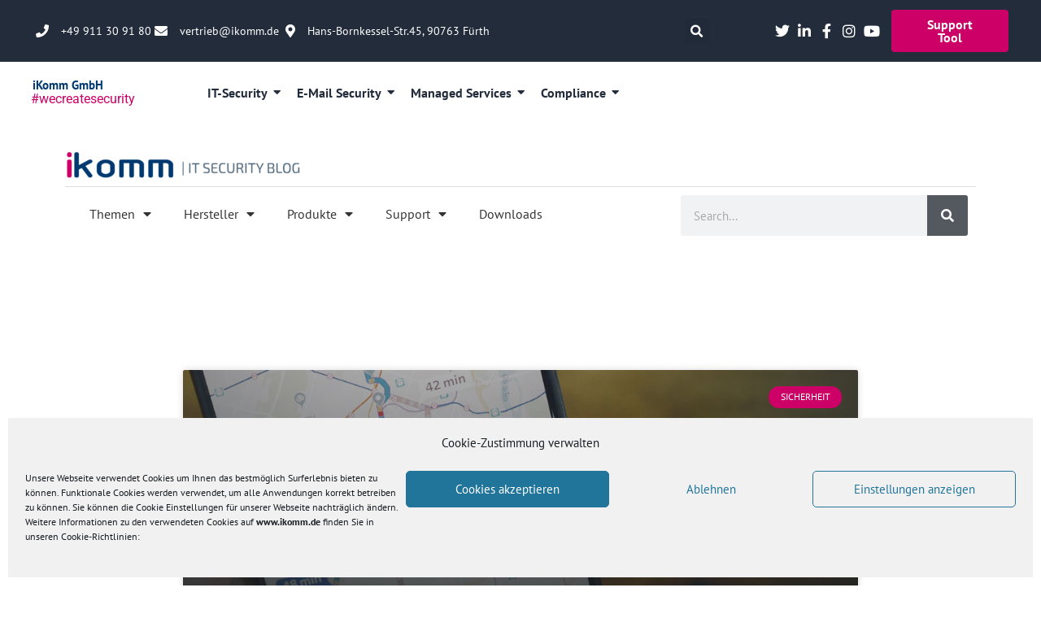

--- FILE ---
content_type: text/html; charset=UTF-8
request_url: https://www.ikomm.de/tag/stau/
body_size: 54912
content:
<!DOCTYPE html>
<html lang="de">
<head>
<meta charset="UTF-8">
<meta name="viewport" content="width=device-width, initial-scale=1">
	<link rel="profile" href="https://gmpg.org/xfn/11"> 
	<meta name='robots' content='index, follow, max-image-preview:large, max-snippet:-1, max-video-preview:-1' />
	<style>img:is([sizes="auto" i], [sizes^="auto," i]) { contain-intrinsic-size: 3000px 1500px }</style>
	<meta name="dlm-version" content="5.1.5">
	<!-- This site is optimized with the Yoast SEO plugin v26.2 - https://yoast.com/wordpress/plugins/seo/ -->
	<title>Stau Archive - iKomm GmbH</title>
	<meta name="description" content="Als IT-Security Dienstleister, bieten wir Lösungen im Bereich, Antivirus, UTM,Firewalls, WLAN, DLP, Managed Security Service, Remote Managed Service uvm." />
	<link rel="canonical" href="https://www.ikomm.de/tag/stau/" />
	<meta property="og:locale" content="de_DE" />
	<meta property="og:type" content="article" />
	<meta property="og:title" content="Stau Archive - iKomm GmbH" />
	<meta property="og:description" content="Als IT-Security Dienstleister, bieten wir Lösungen im Bereich, Antivirus, UTM,Firewalls, WLAN, DLP, Managed Security Service, Remote Managed Service uvm." />
	<meta property="og:url" content="https://www.ikomm.de/tag/stau/" />
	<meta property="og:site_name" content="iKomm GmbH" />
	<meta property="og:image" content="https://www.ikomm.de/wp-content/uploads/2020/01/2020-small-header.png" />
	<meta property="og:image:width" content="2093" />
	<meta property="og:image:height" content="220" />
	<meta property="og:image:type" content="image/png" />
	<meta name="twitter:card" content="summary_large_image" />
	<meta name="twitter:site" content="@ikommgmbh" />
	<script type="application/ld+json" class="yoast-schema-graph">{"@context":"https://schema.org","@graph":[{"@type":"CollectionPage","@id":"https://www.ikomm.de/tag/stau/","url":"https://www.ikomm.de/tag/stau/","name":"Stau Archive - iKomm GmbH","isPartOf":{"@id":"https://www.ikomm.de/#website"},"primaryImageOfPage":{"@id":"https://www.ikomm.de/tag/stau/#primaryimage"},"image":{"@id":"https://www.ikomm.de/tag/stau/#primaryimage"},"thumbnailUrl":"https://www.ikomm.de/wp-content/uploads/2020/02/googlemapshack.jpg","description":"Als IT-Security Dienstleister, bieten wir Lösungen im Bereich, Antivirus, UTM,Firewalls, WLAN, DLP, Managed Security Service, Remote Managed Service uvm.","breadcrumb":{"@id":"https://www.ikomm.de/tag/stau/#breadcrumb"},"inLanguage":"de"},{"@type":"ImageObject","inLanguage":"de","@id":"https://www.ikomm.de/tag/stau/#primaryimage","url":"https://www.ikomm.de/wp-content/uploads/2020/02/googlemapshack.jpg","contentUrl":"https://www.ikomm.de/wp-content/uploads/2020/02/googlemapshack.jpg","width":1024,"height":672,"caption":"Google Maps gehackt?"},{"@type":"BreadcrumbList","@id":"https://www.ikomm.de/tag/stau/#breadcrumb","itemListElement":[{"@type":"ListItem","position":1,"name":"Startseite","item":"https://www.ikomm.de/"},{"@type":"ListItem","position":2,"name":"Stau"}]},{"@type":"WebSite","@id":"https://www.ikomm.de/#website","url":"https://www.ikomm.de/","name":"iKomm GmbH","description":"Innovative Kommunikation","publisher":{"@id":"https://www.ikomm.de/#organization"},"potentialAction":[{"@type":"SearchAction","target":{"@type":"EntryPoint","urlTemplate":"https://www.ikomm.de/?s={search_term_string}"},"query-input":{"@type":"PropertyValueSpecification","valueRequired":true,"valueName":"search_term_string"}}],"inLanguage":"de"},{"@type":"Organization","@id":"https://www.ikomm.de/#organization","name":"iKomm GmbH","url":"https://www.ikomm.de/","logo":{"@type":"ImageObject","inLanguage":"de","@id":"https://www.ikomm.de/#/schema/logo/image/","url":"https://www.ikomm.de/wp-content/uploads/2021/02/ikomm_web_logo_small1_wh1.png","contentUrl":"https://www.ikomm.de/wp-content/uploads/2021/02/ikomm_web_logo_small1_wh1.png","width":200,"height":50,"caption":"iKomm GmbH"},"image":{"@id":"https://www.ikomm.de/#/schema/logo/image/"},"sameAs":["https://www.facebook.com/ikommgmbh","https://x.com/ikommgmbh","https://www.instagram.com/ikommgmbh","https://www.linkedin.com/company/ikomm-gmbh/"]},false]}</script>
	<!-- / Yoast SEO plugin. -->



<link rel="alternate" type="application/rss+xml" title="iKomm GmbH &raquo; Feed" href="https://www.ikomm.de/feed/" />
<link rel="alternate" type="application/rss+xml" title="iKomm GmbH &raquo; Kommentar-Feed" href="https://www.ikomm.de/comments/feed/" />
<script id="wpp-js" src="https://www.ikomm.de/wp-content/plugins/wordpress-popular-posts/assets/js/wpp.min.js?ver=7.3.6" data-sampling="0" data-sampling-rate="100" data-api-url="https://www.ikomm.de/wp-json/wordpress-popular-posts" data-post-id="0" data-token="3926cd370a" data-lang="0" data-debug="0"></script>
<link rel="alternate" type="application/rss+xml" title="iKomm GmbH &raquo; Stau Schlagwort-Feed" href="https://www.ikomm.de/tag/stau/feed/" />
<script>
window._wpemojiSettings = {"baseUrl":"https:\/\/s.w.org\/images\/core\/emoji\/16.0.1\/72x72\/","ext":".png","svgUrl":"https:\/\/s.w.org\/images\/core\/emoji\/16.0.1\/svg\/","svgExt":".svg","source":{"concatemoji":"https:\/\/www.ikomm.de\/wp-includes\/js\/wp-emoji-release.min.js?ver=6.8.3"}};
/*! This file is auto-generated */
!function(s,n){var o,i,e;function c(e){try{var t={supportTests:e,timestamp:(new Date).valueOf()};sessionStorage.setItem(o,JSON.stringify(t))}catch(e){}}function p(e,t,n){e.clearRect(0,0,e.canvas.width,e.canvas.height),e.fillText(t,0,0);var t=new Uint32Array(e.getImageData(0,0,e.canvas.width,e.canvas.height).data),a=(e.clearRect(0,0,e.canvas.width,e.canvas.height),e.fillText(n,0,0),new Uint32Array(e.getImageData(0,0,e.canvas.width,e.canvas.height).data));return t.every(function(e,t){return e===a[t]})}function u(e,t){e.clearRect(0,0,e.canvas.width,e.canvas.height),e.fillText(t,0,0);for(var n=e.getImageData(16,16,1,1),a=0;a<n.data.length;a++)if(0!==n.data[a])return!1;return!0}function f(e,t,n,a){switch(t){case"flag":return n(e,"\ud83c\udff3\ufe0f\u200d\u26a7\ufe0f","\ud83c\udff3\ufe0f\u200b\u26a7\ufe0f")?!1:!n(e,"\ud83c\udde8\ud83c\uddf6","\ud83c\udde8\u200b\ud83c\uddf6")&&!n(e,"\ud83c\udff4\udb40\udc67\udb40\udc62\udb40\udc65\udb40\udc6e\udb40\udc67\udb40\udc7f","\ud83c\udff4\u200b\udb40\udc67\u200b\udb40\udc62\u200b\udb40\udc65\u200b\udb40\udc6e\u200b\udb40\udc67\u200b\udb40\udc7f");case"emoji":return!a(e,"\ud83e\udedf")}return!1}function g(e,t,n,a){var r="undefined"!=typeof WorkerGlobalScope&&self instanceof WorkerGlobalScope?new OffscreenCanvas(300,150):s.createElement("canvas"),o=r.getContext("2d",{willReadFrequently:!0}),i=(o.textBaseline="top",o.font="600 32px Arial",{});return e.forEach(function(e){i[e]=t(o,e,n,a)}),i}function t(e){var t=s.createElement("script");t.src=e,t.defer=!0,s.head.appendChild(t)}"undefined"!=typeof Promise&&(o="wpEmojiSettingsSupports",i=["flag","emoji"],n.supports={everything:!0,everythingExceptFlag:!0},e=new Promise(function(e){s.addEventListener("DOMContentLoaded",e,{once:!0})}),new Promise(function(t){var n=function(){try{var e=JSON.parse(sessionStorage.getItem(o));if("object"==typeof e&&"number"==typeof e.timestamp&&(new Date).valueOf()<e.timestamp+604800&&"object"==typeof e.supportTests)return e.supportTests}catch(e){}return null}();if(!n){if("undefined"!=typeof Worker&&"undefined"!=typeof OffscreenCanvas&&"undefined"!=typeof URL&&URL.createObjectURL&&"undefined"!=typeof Blob)try{var e="postMessage("+g.toString()+"("+[JSON.stringify(i),f.toString(),p.toString(),u.toString()].join(",")+"));",a=new Blob([e],{type:"text/javascript"}),r=new Worker(URL.createObjectURL(a),{name:"wpTestEmojiSupports"});return void(r.onmessage=function(e){c(n=e.data),r.terminate(),t(n)})}catch(e){}c(n=g(i,f,p,u))}t(n)}).then(function(e){for(var t in e)n.supports[t]=e[t],n.supports.everything=n.supports.everything&&n.supports[t],"flag"!==t&&(n.supports.everythingExceptFlag=n.supports.everythingExceptFlag&&n.supports[t]);n.supports.everythingExceptFlag=n.supports.everythingExceptFlag&&!n.supports.flag,n.DOMReady=!1,n.readyCallback=function(){n.DOMReady=!0}}).then(function(){return e}).then(function(){var e;n.supports.everything||(n.readyCallback(),(e=n.source||{}).concatemoji?t(e.concatemoji):e.wpemoji&&e.twemoji&&(t(e.twemoji),t(e.wpemoji)))}))}((window,document),window._wpemojiSettings);
</script>
<!-- www.ikomm.de is managing ads with Advanced Ads 2.0.13 – https://wpadvancedads.com/ --><script id="ikomm-ready">
			window.advanced_ads_ready=function(e,a){a=a||"complete";var d=function(e){return"interactive"===a?"loading"!==e:"complete"===e};d(document.readyState)?e():document.addEventListener("readystatechange",(function(a){d(a.target.readyState)&&e()}),{once:"interactive"===a})},window.advanced_ads_ready_queue=window.advanced_ads_ready_queue||[];		</script>
		<link rel='stylesheet' id='wpra-lightbox-css' href='https://www.ikomm.de/wp-content/plugins/wp-rss-aggregator/core/css/jquery-colorbox.css?ver=1.4.33' media='all' />
<link rel='stylesheet' id='astra-theme-css-css' href='https://www.ikomm.de/wp-content/themes/astra/assets/css/minified/style.min.css?ver=4.11.13' media='all' />
<style id='astra-theme-css-inline-css'>
.ast-no-sidebar .entry-content .alignfull {margin-left: calc( -50vw + 50%);margin-right: calc( -50vw + 50%);max-width: 100vw;width: 100vw;}.ast-no-sidebar .entry-content .alignwide {margin-left: calc(-41vw + 50%);margin-right: calc(-41vw + 50%);max-width: unset;width: unset;}.ast-no-sidebar .entry-content .alignfull .alignfull,.ast-no-sidebar .entry-content .alignfull .alignwide,.ast-no-sidebar .entry-content .alignwide .alignfull,.ast-no-sidebar .entry-content .alignwide .alignwide,.ast-no-sidebar .entry-content .wp-block-column .alignfull,.ast-no-sidebar .entry-content .wp-block-column .alignwide{width: 100%;margin-left: auto;margin-right: auto;}.wp-block-gallery,.blocks-gallery-grid {margin: 0;}.wp-block-separator {max-width: 100px;}.wp-block-separator.is-style-wide,.wp-block-separator.is-style-dots {max-width: none;}.entry-content .has-2-columns .wp-block-column:first-child {padding-right: 10px;}.entry-content .has-2-columns .wp-block-column:last-child {padding-left: 10px;}@media (max-width: 782px) {.entry-content .wp-block-columns .wp-block-column {flex-basis: 100%;}.entry-content .has-2-columns .wp-block-column:first-child {padding-right: 0;}.entry-content .has-2-columns .wp-block-column:last-child {padding-left: 0;}}body .entry-content .wp-block-latest-posts {margin-left: 0;}body .entry-content .wp-block-latest-posts li {list-style: none;}.ast-no-sidebar .ast-container .entry-content .wp-block-latest-posts {margin-left: 0;}.ast-header-break-point .entry-content .alignwide {margin-left: auto;margin-right: auto;}.entry-content .blocks-gallery-item img {margin-bottom: auto;}.wp-block-pullquote {border-top: 4px solid #555d66;border-bottom: 4px solid #555d66;color: #40464d;}:root{--ast-post-nav-space:0;--ast-container-default-xlg-padding:6.67em;--ast-container-default-lg-padding:5.67em;--ast-container-default-slg-padding:4.34em;--ast-container-default-md-padding:3.34em;--ast-container-default-sm-padding:6.67em;--ast-container-default-xs-padding:2.4em;--ast-container-default-xxs-padding:1.4em;--ast-code-block-background:#EEEEEE;--ast-comment-inputs-background:#FAFAFA;--ast-normal-container-width:1200px;--ast-narrow-container-width:750px;--ast-blog-title-font-weight:normal;--ast-blog-meta-weight:inherit;--ast-global-color-primary:var(--ast-global-color-5);--ast-global-color-secondary:var(--ast-global-color-4);--ast-global-color-alternate-background:var(--ast-global-color-7);--ast-global-color-subtle-background:var(--ast-global-color-6);--ast-bg-style-guide:#F8FAFC;--ast-shadow-style-guide:0px 0px 4px 0 #00000057;--ast-global-dark-bg-style:#fff;--ast-global-dark-lfs:#fbfbfb;--ast-widget-bg-color:#fafafa;--ast-wc-container-head-bg-color:#fbfbfb;--ast-title-layout-bg:#eeeeee;--ast-search-border-color:#e7e7e7;--ast-lifter-hover-bg:#e6e6e6;--ast-gallery-block-color:#000;--srfm-color-input-label:var(--ast-global-color-2);}html{font-size:93.75%;}a,.page-title{color:#cc0066;}a:hover,a:focus{color:#152735;}body,button,input,select,textarea,.ast-button,.ast-custom-button{font-family:'PT Sans',sans-serif;font-weight:400;font-size:15px;font-size:1rem;line-height:var(--ast-body-line-height,1.97em);}blockquote{color:var(--ast-global-color-2);}h1,h2,h3,h4,h5,h6,.entry-content :where(h1,h2,h3,h4,h5,h6),.entry-content :where(h1,h2,h3,h4,h5,h6) a,.site-title,.site-title a{font-weight:normal;}.ast-site-identity .site-title a{color:var(--ast-global-color-2);}.site-title{font-size:35px;font-size:2.3333333333333rem;display:block;}header .custom-logo-link img{max-width:200px;width:200px;}.astra-logo-svg{width:200px;}.site-header .site-description{font-size:15px;font-size:1rem;display:none;}.entry-title{font-size:30px;font-size:2rem;}.archive .ast-article-post .ast-article-inner,.blog .ast-article-post .ast-article-inner,.archive .ast-article-post .ast-article-inner:hover,.blog .ast-article-post .ast-article-inner:hover{overflow:hidden;}h1,.entry-content :where(h1),.entry-content :where(h1) a{font-size:48px;font-size:3.2rem;line-height:1.4em;}h2,.entry-content :where(h2),.entry-content :where(h2) a{font-size:42px;font-size:2.8rem;line-height:1.3em;}h3,.entry-content :where(h3),.entry-content :where(h3) a{font-size:30px;font-size:2rem;line-height:1.3em;}h4,.entry-content :where(h4),.entry-content :where(h4) a{font-size:24px;font-size:1.6rem;line-height:1.2em;}h5,.entry-content :where(h5),.entry-content :where(h5) a{font-size:20px;font-size:1.3333333333333rem;line-height:1.2em;}h6,.entry-content :where(h6),.entry-content :where(h6) a{font-size:16px;font-size:1.0666666666667rem;line-height:1.25em;}::selection{background-color:var(--ast-global-color-0);color:#ffffff;}body,h1,h2,h3,h4,h5,h6,.entry-title a,.entry-content :where(h1,h2,h3,h4,h5,h6),.entry-content :where(h1,h2,h3,h4,h5,h6) a{color:var(--ast-global-color-2);}.tagcloud a:hover,.tagcloud a:focus,.tagcloud a.current-item{color:#ffffff;border-color:#cc0066;background-color:#cc0066;}input:focus,input[type="text"]:focus,input[type="email"]:focus,input[type="url"]:focus,input[type="password"]:focus,input[type="reset"]:focus,input[type="search"]:focus,textarea:focus{border-color:#cc0066;}input[type="radio"]:checked,input[type=reset],input[type="checkbox"]:checked,input[type="checkbox"]:hover:checked,input[type="checkbox"]:focus:checked,input[type=range]::-webkit-slider-thumb{border-color:#cc0066;background-color:#cc0066;box-shadow:none;}.site-footer a:hover + .post-count,.site-footer a:focus + .post-count{background:#cc0066;border-color:#cc0066;}.single .nav-links .nav-previous,.single .nav-links .nav-next{color:#cc0066;}.entry-meta,.entry-meta *{line-height:1.45;color:#cc0066;}.entry-meta a:not(.ast-button):hover,.entry-meta a:not(.ast-button):hover *,.entry-meta a:not(.ast-button):focus,.entry-meta a:not(.ast-button):focus *,.page-links > .page-link,.page-links .page-link:hover,.post-navigation a:hover{color:#152735;}#cat option,.secondary .calendar_wrap thead a,.secondary .calendar_wrap thead a:visited{color:#cc0066;}.secondary .calendar_wrap #today,.ast-progress-val span{background:#cc0066;}.secondary a:hover + .post-count,.secondary a:focus + .post-count{background:#cc0066;border-color:#cc0066;}.calendar_wrap #today > a{color:#ffffff;}.page-links .page-link,.single .post-navigation a{color:#cc0066;}.ast-search-menu-icon .search-form button.search-submit{padding:0 4px;}.ast-search-menu-icon form.search-form{padding-right:0;}.ast-header-search .ast-search-menu-icon.ast-dropdown-active .search-form,.ast-header-search .ast-search-menu-icon.ast-dropdown-active .search-field:focus{transition:all 0.2s;}.search-form input.search-field:focus{outline:none;}.widget-title,.widget .wp-block-heading{font-size:21px;font-size:1.4rem;color:var(--ast-global-color-2);}.ast-search-menu-icon.slide-search a:focus-visible:focus-visible,.astra-search-icon:focus-visible,#close:focus-visible,a:focus-visible,.ast-menu-toggle:focus-visible,.site .skip-link:focus-visible,.wp-block-loginout input:focus-visible,.wp-block-search.wp-block-search__button-inside .wp-block-search__inside-wrapper,.ast-header-navigation-arrow:focus-visible,.ast-orders-table__row .ast-orders-table__cell:focus-visible,a#ast-apply-coupon:focus-visible,#ast-apply-coupon:focus-visible,#close:focus-visible,.button.search-submit:focus-visible,#search_submit:focus,.normal-search:focus-visible,.ast-header-account-wrap:focus-visible,.astra-cart-drawer-close:focus,.ast-single-variation:focus,.ast-button:focus{outline-style:dotted;outline-color:inherit;outline-width:thin;}input:focus,input[type="text"]:focus,input[type="email"]:focus,input[type="url"]:focus,input[type="password"]:focus,input[type="reset"]:focus,input[type="search"]:focus,input[type="number"]:focus,textarea:focus,.wp-block-search__input:focus,[data-section="section-header-mobile-trigger"] .ast-button-wrap .ast-mobile-menu-trigger-minimal:focus,.ast-mobile-popup-drawer.active .menu-toggle-close:focus,#ast-scroll-top:focus,#coupon_code:focus,#ast-coupon-code:focus{border-style:dotted;border-color:inherit;border-width:thin;}input{outline:none;}.main-header-menu .menu-link,.ast-header-custom-item a{color:var(--ast-global-color-2);}.main-header-menu .menu-item:hover > .menu-link,.main-header-menu .menu-item:hover > .ast-menu-toggle,.main-header-menu .ast-masthead-custom-menu-items a:hover,.main-header-menu .menu-item.focus > .menu-link,.main-header-menu .menu-item.focus > .ast-menu-toggle,.main-header-menu .current-menu-item > .menu-link,.main-header-menu .current-menu-ancestor > .menu-link,.main-header-menu .current-menu-item > .ast-menu-toggle,.main-header-menu .current-menu-ancestor > .ast-menu-toggle{color:#cc0066;}.header-main-layout-3 .ast-main-header-bar-alignment{margin-right:auto;}.header-main-layout-2 .site-header-section-left .ast-site-identity{text-align:left;}.site-logo-img img{ transition:all 0.2s linear;}body .ast-oembed-container *{position:absolute;top:0;width:100%;height:100%;left:0;}body .wp-block-embed-pocket-casts .ast-oembed-container *{position:unset;}.ast-header-break-point .ast-mobile-menu-buttons-minimal.menu-toggle{background:transparent;color:var(--ast-global-color-0);}.ast-header-break-point .ast-mobile-menu-buttons-outline.menu-toggle{background:transparent;border:1px solid var(--ast-global-color-0);color:var(--ast-global-color-0);}.ast-header-break-point .ast-mobile-menu-buttons-fill.menu-toggle{background:var(--ast-global-color-0);}.ast-single-post-featured-section + article {margin-top: 2em;}.site-content .ast-single-post-featured-section img {width: 100%;overflow: hidden;object-fit: cover;}.site > .ast-single-related-posts-container {margin-top: 0;}@media (min-width: 769px) {.ast-desktop .ast-container--narrow {max-width: var(--ast-narrow-container-width);margin: 0 auto;}}.ast-page-builder-template .hentry {margin: 0;}.ast-page-builder-template .site-content > .ast-container {max-width: 100%;padding: 0;}.ast-page-builder-template .site .site-content #primary {padding: 0;margin: 0;}.ast-page-builder-template .no-results {text-align: center;margin: 4em auto;}.ast-page-builder-template .ast-pagination {padding: 2em;}.ast-page-builder-template .entry-header.ast-no-title.ast-no-thumbnail {margin-top: 0;}.ast-page-builder-template .entry-header.ast-header-without-markup {margin-top: 0;margin-bottom: 0;}.ast-page-builder-template .entry-header.ast-no-title.ast-no-meta {margin-bottom: 0;}.ast-page-builder-template.single .post-navigation {padding-bottom: 2em;}.ast-page-builder-template.single-post .site-content > .ast-container {max-width: 100%;}.ast-page-builder-template .entry-header {margin-top: 4em;margin-left: auto;margin-right: auto;padding-left: 20px;padding-right: 20px;}.single.ast-page-builder-template .entry-header {padding-left: 20px;padding-right: 20px;}.ast-page-builder-template .ast-archive-description {margin: 4em auto 0;padding-left: 20px;padding-right: 20px;}.ast-page-builder-template.ast-no-sidebar .entry-content .alignwide {margin-left: 0;margin-right: 0;}.footer-adv .footer-adv-overlay{border-top-style:solid;border-top-color:#7a7a7a;}.wp-block-buttons.aligncenter{justify-content:center;}@media (max-width:782px){.entry-content .wp-block-columns .wp-block-column{margin-left:0px;}}.wp-block-image.aligncenter{margin-left:auto;margin-right:auto;}.wp-block-table.aligncenter{margin-left:auto;margin-right:auto;}.wp-block-buttons .wp-block-button.is-style-outline .wp-block-button__link.wp-element-button,.ast-outline-button,.wp-block-uagb-buttons-child .uagb-buttons-repeater.ast-outline-button{border-top-width:2px;border-right-width:2px;border-bottom-width:2px;border-left-width:2px;font-family:inherit;font-weight:inherit;line-height:1em;}.wp-block-button .wp-block-button__link.wp-element-button.is-style-outline:not(.has-background),.wp-block-button.is-style-outline>.wp-block-button__link.wp-element-button:not(.has-background),.ast-outline-button{background-color:transparent;}.entry-content[data-ast-blocks-layout] > figure{margin-bottom:1em;}.elementor-widget-container .elementor-loop-container .e-loop-item[data-elementor-type="loop-item"]{width:100%;}@media (max-width:768px){.ast-left-sidebar #content > .ast-container{display:flex;flex-direction:column-reverse;width:100%;}.ast-separate-container .ast-article-post,.ast-separate-container .ast-article-single{padding:1.5em 2.14em;}.ast-author-box img.avatar{margin:20px 0 0 0;}}@media (min-width:769px){.ast-separate-container.ast-right-sidebar #primary,.ast-separate-container.ast-left-sidebar #primary{border:0;}.search-no-results.ast-separate-container #primary{margin-bottom:4em;}}.menu-toggle,button,.ast-button,.ast-custom-button,.button,input#submit,input[type="button"],input[type="submit"],input[type="reset"]{color:#ffffff;border-color:var(--ast-global-color-0);background-color:var(--ast-global-color-0);padding-top:10px;padding-right:40px;padding-bottom:10px;padding-left:40px;font-family:inherit;font-weight:inherit;}button:focus,.menu-toggle:hover,button:hover,.ast-button:hover,.ast-custom-button:hover .button:hover,.ast-custom-button:hover,input[type=reset]:hover,input[type=reset]:focus,input#submit:hover,input#submit:focus,input[type="button"]:hover,input[type="button"]:focus,input[type="submit"]:hover,input[type="submit"]:focus{color:#ffffff;background-color:#152735;border-color:#152735;}@media (max-width:768px){.ast-mobile-header-stack .main-header-bar .ast-search-menu-icon{display:inline-block;}.ast-header-break-point.ast-header-custom-item-outside .ast-mobile-header-stack .main-header-bar .ast-search-icon{margin:0;}.ast-comment-avatar-wrap img{max-width:2.5em;}.ast-comment-meta{padding:0 1.8888em 1.3333em;}.ast-separate-container .ast-comment-list li.depth-1{padding:1.5em 2.14em;}.ast-separate-container .comment-respond{padding:2em 2.14em;}}@media (min-width:544px){.ast-container{max-width:100%;}}@media (max-width:544px){.ast-separate-container .ast-article-post,.ast-separate-container .ast-article-single,.ast-separate-container .comments-title,.ast-separate-container .ast-archive-description{padding:1.5em 1em;}.ast-separate-container #content .ast-container{padding-left:0.54em;padding-right:0.54em;}.ast-separate-container .ast-comment-list .bypostauthor{padding:.5em;}.ast-search-menu-icon.ast-dropdown-active .search-field{width:170px;}.site-branding img,.site-header .site-logo-img .custom-logo-link img{max-width:100%;}} #ast-mobile-header .ast-site-header-cart-li a{pointer-events:none;}.ast-no-sidebar.ast-separate-container .entry-content .alignfull {margin-left: -6.67em;margin-right: -6.67em;width: auto;}@media (max-width: 1200px) {.ast-no-sidebar.ast-separate-container .entry-content .alignfull {margin-left: -2.4em;margin-right: -2.4em;}}@media (max-width: 768px) {.ast-no-sidebar.ast-separate-container .entry-content .alignfull {margin-left: -2.14em;margin-right: -2.14em;}}@media (max-width: 544px) {.ast-no-sidebar.ast-separate-container .entry-content .alignfull {margin-left: -1em;margin-right: -1em;}}.ast-no-sidebar.ast-separate-container .entry-content .alignwide {margin-left: -20px;margin-right: -20px;}.ast-no-sidebar.ast-separate-container .entry-content .wp-block-column .alignfull,.ast-no-sidebar.ast-separate-container .entry-content .wp-block-column .alignwide {margin-left: auto;margin-right: auto;width: 100%;}@media (max-width:768px){.site-title{display:block;}.site-header .site-description{display:none;}h1,.entry-content :where(h1),.entry-content :where(h1) a{font-size:30px;}h2,.entry-content :where(h2),.entry-content :where(h2) a{font-size:25px;}h3,.entry-content :where(h3),.entry-content :where(h3) a{font-size:20px;}.astra-logo-svg{width:120px;}header .custom-logo-link img,.ast-header-break-point .site-logo-img .custom-mobile-logo-link img{max-width:120px;width:120px;}}@media (max-width:544px){.site-title{display:block;}.site-header .site-description{display:none;}h1,.entry-content :where(h1),.entry-content :where(h1) a{font-size:30px;}h2,.entry-content :where(h2),.entry-content :where(h2) a{font-size:25px;}h3,.entry-content :where(h3),.entry-content :where(h3) a{font-size:20px;}header .custom-logo-link img,.ast-header-break-point .site-branding img,.ast-header-break-point .custom-logo-link img{max-width:100px;width:100px;}.astra-logo-svg{width:100px;}.ast-header-break-point .site-logo-img .custom-mobile-logo-link img{max-width:100px;}}@media (max-width:768px){html{font-size:85.5%;}}@media (max-width:544px){html{font-size:85.5%;}}@media (min-width:769px){.ast-container{max-width:1240px;}}@font-face {font-family: "Astra";src: url(https://www.ikomm.de/wp-content/themes/astra/assets/fonts/astra.woff) format("woff"),url(https://www.ikomm.de/wp-content/themes/astra/assets/fonts/astra.ttf) format("truetype"),url(https://www.ikomm.de/wp-content/themes/astra/assets/fonts/astra.svg#astra) format("svg");font-weight: normal;font-style: normal;font-display: fallback;}@media (max-width:921px) {.main-header-bar .main-header-bar-navigation{display:none;}}.ast-blog-layout-classic-grid .ast-article-inner{box-shadow:0px 6px 15px -2px rgba(16,24,40,0.05);}.ast-separate-container .ast-blog-layout-classic-grid .ast-article-inner,.ast-plain-container .ast-blog-layout-classic-grid .ast-article-inner{height:100%;}.ast-blog-layout-6-grid .ast-blog-featured-section:before { content: ""; }.cat-links.badge a,.tags-links.badge a {padding: 4px 8px;border-radius: 3px;font-weight: 400;}.cat-links.underline a,.tags-links.underline a{text-decoration: underline;}.ast-desktop .main-header-menu.submenu-with-border .sub-menu,.ast-desktop .main-header-menu.submenu-with-border .astra-full-megamenu-wrapper{border-color:#eaeaea;}.ast-desktop .main-header-menu.submenu-with-border .sub-menu{border-top-width:1px;border-right-width:1px;border-left-width:1px;border-bottom-width:1px;border-style:solid;}.ast-desktop .main-header-menu.submenu-with-border .sub-menu .sub-menu{top:-1px;}.ast-desktop .main-header-menu.submenu-with-border .sub-menu .menu-link,.ast-desktop .main-header-menu.submenu-with-border .children .menu-link{border-bottom-width:1px;border-style:solid;border-color:#eaeaea;}@media (min-width:769px){.main-header-menu .sub-menu .menu-item.ast-left-align-sub-menu:hover > .sub-menu,.main-header-menu .sub-menu .menu-item.ast-left-align-sub-menu.focus > .sub-menu{margin-left:-2px;}}.ast-small-footer{border-top-style:solid;border-top-width:1px;border-top-color:#7a7a7a;}.ast-small-footer-wrap{text-align:center;}.site .comments-area{padding-bottom:3em;}.ast-header-break-point.ast-header-custom-item-inside .main-header-bar .main-header-bar-navigation .ast-search-icon {display: none;}.ast-header-break-point.ast-header-custom-item-inside .main-header-bar .ast-search-menu-icon .search-form {padding: 0;display: block;overflow: hidden;}.ast-header-break-point .ast-header-custom-item .widget:last-child {margin-bottom: 1em;}.ast-header-custom-item .widget {margin: 0.5em;display: inline-block;vertical-align: middle;}.ast-header-custom-item .widget p {margin-bottom: 0;}.ast-header-custom-item .widget li {width: auto;}.ast-header-custom-item-inside .button-custom-menu-item .menu-link {display: none;}.ast-header-custom-item-inside.ast-header-break-point .button-custom-menu-item .ast-custom-button-link {display: none;}.ast-header-custom-item-inside.ast-header-break-point .button-custom-menu-item .menu-link {display: block;}.ast-header-break-point.ast-header-custom-item-outside .main-header-bar .ast-search-icon {margin-right: 1em;}.ast-header-break-point.ast-header-custom-item-inside .main-header-bar .ast-search-menu-icon .search-field,.ast-header-break-point.ast-header-custom-item-inside .main-header-bar .ast-search-menu-icon.ast-inline-search .search-field {width: 100%;padding-right: 5.5em;}.ast-header-break-point.ast-header-custom-item-inside .main-header-bar .ast-search-menu-icon .search-submit {display: block;position: absolute;height: 100%;top: 0;right: 0;padding: 0 1em;border-radius: 0;}.ast-header-break-point .ast-header-custom-item .ast-masthead-custom-menu-items {padding-left: 20px;padding-right: 20px;margin-bottom: 1em;margin-top: 1em;}.ast-header-custom-item-inside.ast-header-break-point .button-custom-menu-item {padding-left: 0;padding-right: 0;margin-top: 0;margin-bottom: 0;}.astra-icon-down_arrow::after {content: "\e900";font-family: Astra;}.astra-icon-close::after {content: "\e5cd";font-family: Astra;}.astra-icon-drag_handle::after {content: "\e25d";font-family: Astra;}.astra-icon-format_align_justify::after {content: "\e235";font-family: Astra;}.astra-icon-menu::after {content: "\e5d2";font-family: Astra;}.astra-icon-reorder::after {content: "\e8fe";font-family: Astra;}.astra-icon-search::after {content: "\e8b6";font-family: Astra;}.astra-icon-zoom_in::after {content: "\e56b";font-family: Astra;}.astra-icon-check-circle::after {content: "\e901";font-family: Astra;}.astra-icon-shopping-cart::after {content: "\f07a";font-family: Astra;}.astra-icon-shopping-bag::after {content: "\f290";font-family: Astra;}.astra-icon-shopping-basket::after {content: "\f291";font-family: Astra;}.astra-icon-circle-o::after {content: "\e903";font-family: Astra;}.astra-icon-certificate::after {content: "\e902";font-family: Astra;}blockquote {padding: 1.2em;}:root .has-ast-global-color-0-color{color:var(--ast-global-color-0);}:root .has-ast-global-color-0-background-color{background-color:var(--ast-global-color-0);}:root .wp-block-button .has-ast-global-color-0-color{color:var(--ast-global-color-0);}:root .wp-block-button .has-ast-global-color-0-background-color{background-color:var(--ast-global-color-0);}:root .has-ast-global-color-1-color{color:var(--ast-global-color-1);}:root .has-ast-global-color-1-background-color{background-color:var(--ast-global-color-1);}:root .wp-block-button .has-ast-global-color-1-color{color:var(--ast-global-color-1);}:root .wp-block-button .has-ast-global-color-1-background-color{background-color:var(--ast-global-color-1);}:root .has-ast-global-color-2-color{color:var(--ast-global-color-2);}:root .has-ast-global-color-2-background-color{background-color:var(--ast-global-color-2);}:root .wp-block-button .has-ast-global-color-2-color{color:var(--ast-global-color-2);}:root .wp-block-button .has-ast-global-color-2-background-color{background-color:var(--ast-global-color-2);}:root .has-ast-global-color-3-color{color:var(--ast-global-color-3);}:root .has-ast-global-color-3-background-color{background-color:var(--ast-global-color-3);}:root .wp-block-button .has-ast-global-color-3-color{color:var(--ast-global-color-3);}:root .wp-block-button .has-ast-global-color-3-background-color{background-color:var(--ast-global-color-3);}:root .has-ast-global-color-4-color{color:var(--ast-global-color-4);}:root .has-ast-global-color-4-background-color{background-color:var(--ast-global-color-4);}:root .wp-block-button .has-ast-global-color-4-color{color:var(--ast-global-color-4);}:root .wp-block-button .has-ast-global-color-4-background-color{background-color:var(--ast-global-color-4);}:root .has-ast-global-color-5-color{color:var(--ast-global-color-5);}:root .has-ast-global-color-5-background-color{background-color:var(--ast-global-color-5);}:root .wp-block-button .has-ast-global-color-5-color{color:var(--ast-global-color-5);}:root .wp-block-button .has-ast-global-color-5-background-color{background-color:var(--ast-global-color-5);}:root .has-ast-global-color-6-color{color:var(--ast-global-color-6);}:root .has-ast-global-color-6-background-color{background-color:var(--ast-global-color-6);}:root .wp-block-button .has-ast-global-color-6-color{color:var(--ast-global-color-6);}:root .wp-block-button .has-ast-global-color-6-background-color{background-color:var(--ast-global-color-6);}:root .has-ast-global-color-7-color{color:var(--ast-global-color-7);}:root .has-ast-global-color-7-background-color{background-color:var(--ast-global-color-7);}:root .wp-block-button .has-ast-global-color-7-color{color:var(--ast-global-color-7);}:root .wp-block-button .has-ast-global-color-7-background-color{background-color:var(--ast-global-color-7);}:root .has-ast-global-color-8-color{color:var(--ast-global-color-8);}:root .has-ast-global-color-8-background-color{background-color:var(--ast-global-color-8);}:root .wp-block-button .has-ast-global-color-8-color{color:var(--ast-global-color-8);}:root .wp-block-button .has-ast-global-color-8-background-color{background-color:var(--ast-global-color-8);}:root{--ast-global-color-0:#0170B9;--ast-global-color-1:#3a3a3a;--ast-global-color-2:#3a3a3a;--ast-global-color-3:#4B4F58;--ast-global-color-4:#F5F5F5;--ast-global-color-5:#FFFFFF;--ast-global-color-6:#E5E5E5;--ast-global-color-7:#424242;--ast-global-color-8:#000000;}:root {--ast-border-color : #dddddd;}.ast-breadcrumbs .trail-browse,.ast-breadcrumbs .trail-items,.ast-breadcrumbs .trail-items li{display:inline-block;margin:0;padding:0;border:none;background:inherit;text-indent:0;text-decoration:none;}.ast-breadcrumbs .trail-browse{font-size:inherit;font-style:inherit;font-weight:inherit;color:inherit;}.ast-breadcrumbs .trail-items{list-style:none;}.trail-items li::after{padding:0 0.3em;content:"\00bb";}.trail-items li:last-of-type::after{display:none;}h1,h2,h3,h4,h5,h6,.entry-content :where(h1,h2,h3,h4,h5,h6){color:var(--ast-global-color-2);}.elementor-posts-container [CLASS*="ast-width-"]{width:100%;}.elementor-template-full-width .ast-container{display:block;}.elementor-screen-only,.screen-reader-text,.screen-reader-text span,.ui-helper-hidden-accessible{top:0 !important;}@media (max-width:544px){.elementor-element .elementor-wc-products .woocommerce[class*="columns-"] ul.products li.product{width:auto;margin:0;}.elementor-element .woocommerce .woocommerce-result-count{float:none;}}.ast-header-break-point .main-header-bar{border-bottom-width:1px;}@media (min-width:769px){.main-header-bar{border-bottom-width:1px;}}.ast-flex{-webkit-align-content:center;-ms-flex-line-pack:center;align-content:center;-webkit-box-align:center;-webkit-align-items:center;-moz-box-align:center;-ms-flex-align:center;align-items:center;}.main-header-bar{padding:1em 0;}.ast-site-identity{padding:0;}.header-main-layout-1 .ast-flex.main-header-container, .header-main-layout-3 .ast-flex.main-header-container{-webkit-align-content:center;-ms-flex-line-pack:center;align-content:center;-webkit-box-align:center;-webkit-align-items:center;-moz-box-align:center;-ms-flex-align:center;align-items:center;}.header-main-layout-1 .ast-flex.main-header-container, .header-main-layout-3 .ast-flex.main-header-container{-webkit-align-content:center;-ms-flex-line-pack:center;align-content:center;-webkit-box-align:center;-webkit-align-items:center;-moz-box-align:center;-ms-flex-align:center;align-items:center;}.main-header-menu .sub-menu .menu-item.menu-item-has-children > .menu-link:after{position:absolute;right:1em;top:50%;transform:translate(0,-50%) rotate(270deg);}.ast-header-break-point .main-header-bar .main-header-bar-navigation .page_item_has_children > .ast-menu-toggle::before, .ast-header-break-point .main-header-bar .main-header-bar-navigation .menu-item-has-children > .ast-menu-toggle::before, .ast-mobile-popup-drawer .main-header-bar-navigation .menu-item-has-children>.ast-menu-toggle::before, .ast-header-break-point .ast-mobile-header-wrap .main-header-bar-navigation .menu-item-has-children > .ast-menu-toggle::before{font-weight:bold;content:"\e900";font-family:Astra;text-decoration:inherit;display:inline-block;}.ast-header-break-point .main-navigation ul.sub-menu .menu-item .menu-link:before{content:"\e900";font-family:Astra;font-size:.65em;text-decoration:inherit;display:inline-block;transform:translate(0, -2px) rotateZ(270deg);margin-right:5px;}.widget_search .search-form:after{font-family:Astra;font-size:1.2em;font-weight:normal;content:"\e8b6";position:absolute;top:50%;right:15px;transform:translate(0, -50%);}.astra-search-icon::before{content:"\e8b6";font-family:Astra;font-style:normal;font-weight:normal;text-decoration:inherit;text-align:center;-webkit-font-smoothing:antialiased;-moz-osx-font-smoothing:grayscale;z-index:3;}.main-header-bar .main-header-bar-navigation .page_item_has_children > a:after, .main-header-bar .main-header-bar-navigation .menu-item-has-children > a:after, .menu-item-has-children .ast-header-navigation-arrow:after{content:"\e900";display:inline-block;font-family:Astra;font-size:.6rem;font-weight:bold;text-rendering:auto;-webkit-font-smoothing:antialiased;-moz-osx-font-smoothing:grayscale;margin-left:10px;line-height:normal;}.menu-item-has-children .sub-menu .ast-header-navigation-arrow:after{margin-left:0;}.ast-mobile-popup-drawer .main-header-bar-navigation .ast-submenu-expanded>.ast-menu-toggle::before{transform:rotateX(180deg);}.ast-header-break-point .main-header-bar-navigation .menu-item-has-children > .menu-link:after{display:none;}@media (min-width:769px){.ast-builder-menu .main-navigation > ul > li:last-child a{margin-right:0;}}.ast-separate-container .ast-article-inner{background-color:transparent;background-image:none;}.ast-separate-container .ast-article-post{background-color:#ffffff;background-image:none;}@media (max-width:768px){.ast-separate-container .ast-article-post{background-color:var(--ast-global-color-5);background-image:none;}}@media (max-width:544px){.ast-separate-container .ast-article-post{background-color:var(--ast-global-color-5);background-image:none;}}.ast-separate-container .ast-article-single:not(.ast-related-post), .ast-separate-container .error-404, .ast-separate-container .no-results, .single.ast-separate-container  .ast-author-meta, .ast-separate-container .related-posts-title-wrapper, .ast-separate-container .comments-count-wrapper, .ast-box-layout.ast-plain-container .site-content, .ast-padded-layout.ast-plain-container .site-content, .ast-separate-container .ast-archive-description, .ast-separate-container .comments-area .comment-respond, .ast-separate-container .comments-area .ast-comment-list li, .ast-separate-container .comments-area .comments-title{background-color:#ffffff;background-image:none;}@media (max-width:768px){.ast-separate-container .ast-article-single:not(.ast-related-post), .ast-separate-container .error-404, .ast-separate-container .no-results, .single.ast-separate-container  .ast-author-meta, .ast-separate-container .related-posts-title-wrapper, .ast-separate-container .comments-count-wrapper, .ast-box-layout.ast-plain-container .site-content, .ast-padded-layout.ast-plain-container .site-content, .ast-separate-container .ast-archive-description{background-color:var(--ast-global-color-5);background-image:none;}}@media (max-width:544px){.ast-separate-container .ast-article-single:not(.ast-related-post), .ast-separate-container .error-404, .ast-separate-container .no-results, .single.ast-separate-container  .ast-author-meta, .ast-separate-container .related-posts-title-wrapper, .ast-separate-container .comments-count-wrapper, .ast-box-layout.ast-plain-container .site-content, .ast-padded-layout.ast-plain-container .site-content, .ast-separate-container .ast-archive-description{background-color:var(--ast-global-color-5);background-image:none;}}.ast-separate-container.ast-two-container #secondary .widget{background-color:#ffffff;background-image:none;}@media (max-width:768px){.ast-separate-container.ast-two-container #secondary .widget{background-color:var(--ast-global-color-5);background-image:none;}}@media (max-width:544px){.ast-separate-container.ast-two-container #secondary .widget{background-color:var(--ast-global-color-5);background-image:none;}}
		#ast-scroll-top {
			display: none;
			position: fixed;
			text-align: center;
			cursor: pointer;
			z-index: 99;
			width: 2.1em;
			height: 2.1em;
			line-height: 2.1;
			color: #ffffff;
			border-radius: 2px;
			content: "";
			outline: inherit;
		}
		@media (min-width: 769px) {
			#ast-scroll-top {
				content: "769";
			}
		}
		#ast-scroll-top .ast-icon.icon-arrow svg {
			margin-left: 0px;
			vertical-align: middle;
			transform: translate(0, -20%) rotate(180deg);
			width: 1.6em;
		}
		.ast-scroll-to-top-right {
			right: 30px;
			bottom: 30px;
		}
		.ast-scroll-to-top-left {
			left: 30px;
			bottom: 30px;
		}
	#ast-scroll-top{background-color:#cc0066;font-size:15px;}.ast-scroll-top-icon::before{content:"\e900";font-family:Astra;text-decoration:inherit;}.ast-scroll-top-icon{transform:rotate(180deg);}@media (max-width:768px){#ast-scroll-top .ast-icon.icon-arrow svg{width:1em;}}:root{--e-global-color-astglobalcolor0:#0170B9;--e-global-color-astglobalcolor1:#3a3a3a;--e-global-color-astglobalcolor2:#3a3a3a;--e-global-color-astglobalcolor3:#4B4F58;--e-global-color-astglobalcolor4:#F5F5F5;--e-global-color-astglobalcolor5:#FFFFFF;--e-global-color-astglobalcolor6:#E5E5E5;--e-global-color-astglobalcolor7:#424242;--e-global-color-astglobalcolor8:#000000;}.comment-reply-title{font-size:24px;font-size:1.6rem;}.ast-comment-meta{line-height:1.666666667;color:#cc0066;font-size:12px;font-size:0.8rem;}.ast-comment-list #cancel-comment-reply-link{font-size:15px;font-size:1rem;}.comments-count-wrapper {padding: 2em 0;}.comments-count-wrapper .comments-title {font-weight: normal;word-wrap: break-word;}.ast-comment-list {margin: 0;word-wrap: break-word;padding-bottom: 0.5em;list-style: none;}.site-content article .comments-area {border-top: 1px solid var(--ast-single-post-border,var(--ast-border-color));}.ast-comment-list li {list-style: none;}.ast-comment-list li.depth-1 .ast-comment,.ast-comment-list li.depth-2 .ast-comment {border-bottom: 1px solid #eeeeee;}.ast-comment-list .comment-respond {padding: 1em 0;border-bottom: 1px solid #dddddd;}.ast-comment-list .comment-respond .comment-reply-title {margin-top: 0;padding-top: 0;}.ast-comment-list .comment-respond p {margin-bottom: .5em;}.ast-comment-list .ast-comment-edit-reply-wrap {-js-display: flex;display: flex;justify-content: flex-end;}.ast-comment-list .ast-edit-link {flex: 1;}.ast-comment-list .comment-awaiting-moderation {margin-bottom: 0;}.ast-comment {padding: 1em 0 ;}.ast-comment-avatar-wrap img {border-radius: 50%;}.ast-comment-content {clear: both;}.ast-comment-cite-wrap {text-align: left;}.ast-comment-cite-wrap cite {font-style: normal;}.comment-reply-title {padding-top: 1em;font-weight: normal;line-height: 1.65;}.ast-comment-meta {margin-bottom: 0.5em;}.comments-area {border-top: 1px solid #eeeeee;margin-top: 2em;}.comments-area .comment-form-comment {width: 100%;border: none;margin: 0;padding: 0;}.comments-area .comment-notes,.comments-area .comment-textarea,.comments-area .form-allowed-tags {margin-bottom: 1.5em;}.comments-area .form-submit {margin-bottom: 0;}.comments-area textarea#comment,.comments-area .ast-comment-formwrap input[type="text"] {width: 100%;border-radius: 0;vertical-align: middle;margin-bottom: 10px;}.comments-area .no-comments {margin-top: 0.5em;margin-bottom: 0.5em;}.comments-area p.logged-in-as {margin-bottom: 1em;}.ast-separate-container .comments-count-wrapper {background-color: #fff;padding: 2em 6.67em 0;}@media (max-width: 1200px) {.ast-separate-container .comments-count-wrapper {padding: 2em 3.34em;}}.ast-separate-container .comments-area {border-top: 0;}.ast-separate-container .ast-comment-list {padding-bottom: 0;}.ast-separate-container .ast-comment-list li {background-color: #fff;}.ast-separate-container .ast-comment-list li.depth-1 .children li {padding-bottom: 0;padding-top: 0;margin-bottom: 0;}.ast-separate-container .ast-comment-list li.depth-1 .ast-comment,.ast-separate-container .ast-comment-list li.depth-2 .ast-comment {border-bottom: 0;}.ast-separate-container .ast-comment-list .comment-respond {padding-top: 0;padding-bottom: 1em;background-color: transparent;}.ast-separate-container .ast-comment-list .pingback p {margin-bottom: 0;}.ast-separate-container .ast-comment-list .bypostauthor {padding: 2em;margin-bottom: 1em;}.ast-separate-container .ast-comment-list .bypostauthor li {background: transparent;margin-bottom: 0;padding: 0 0 0 2em;}.ast-separate-container .comment-reply-title {padding-top: 0;}.comment-content a {word-wrap: break-word;}.comment-form-legend {margin-bottom: unset;padding: 0 0.5em;}.ast-separate-container .ast-comment-list li.depth-1 {padding: 4em 6.67em;margin-bottom: 2em;}@media (max-width: 1200px) {.ast-separate-container .ast-comment-list li.depth-1 {padding: 3em 3.34em;}}.ast-separate-container .comment-respond {background-color: #fff;padding: 4em 6.67em;border-bottom: 0;}@media (max-width: 1200px) {.ast-separate-container .comment-respond {padding: 3em 2.34em;}}.ast-comment-list .children {margin-left: 2em;}@media (max-width: 992px) {.ast-comment-list .children {margin-left: 1em;}}.ast-comment-list #cancel-comment-reply-link {white-space: nowrap;font-size: 15px;font-size: 1rem;margin-left: 1em;}.ast-comment-avatar-wrap {float: left;clear: right;margin-right: 1.33333em;}.ast-comment-meta-wrap {float: left;clear: right;padding: 0 0 1.33333em;}.ast-comment-time .timendate,.ast-comment-time .reply {margin-right: 0.5em;}.comments-area #wp-comment-cookies-consent {margin-right: 10px;}.ast-page-builder-template .comments-area {padding-left: 20px;padding-right: 20px;margin-top: 0;margin-bottom: 2em;}.ast-separate-container .ast-comment-list .bypostauthor .bypostauthor {background: transparent;margin-bottom: 0;padding-right: 0;padding-bottom: 0;padding-top: 0;}@media (min-width:769px){.ast-separate-container .ast-comment-list li .comment-respond{padding-left:2.66666em;padding-right:2.66666em;}}@media (max-width:544px){.ast-separate-container .comments-count-wrapper{padding:1.5em 1em;}.ast-separate-container .ast-comment-list li.depth-1{padding:1.5em 1em;margin-bottom:1.5em;}.ast-separate-container .ast-comment-list .bypostauthor{padding:.5em;}.ast-separate-container .comment-respond{padding:1.5em 1em;}.ast-separate-container .ast-comment-list .bypostauthor li{padding:0 0 0 .5em;}.ast-comment-list .children{margin-left:0.66666em;}}@media (max-width:768px){.ast-comment-avatar-wrap img{max-width:2.5em;}.comments-area{margin-top:1.5em;}.ast-separate-container .comments-count-wrapper{padding:2em 2.14em;}.ast-separate-container .ast-comment-list li.depth-1{padding:1.5em 2.14em;}.ast-separate-container .comment-respond{padding:2em 2.14em;}}@media (max-width:768px){.ast-comment-avatar-wrap{margin-right:0.5em;}}
</style>
<link rel='stylesheet' id='astra-google-fonts-css' href='//www.ikomm.de/wp-content/uploads/omgf/astra-google-fonts/astra-google-fonts.css?ver=1665582929' media='all' />
<link rel='stylesheet' id='dashicons-css' href='https://www.ikomm.de/wp-includes/css/dashicons.min.css?ver=6.8.3' media='all' />
<link rel='stylesheet' id='menu-icon-font-awesome-css' href='https://www.ikomm.de/wp-content/plugins/menu-icons/css/fontawesome/css/all.min.css?ver=5.15.4' media='all' />
<link rel='stylesheet' id='menu-icons-extra-css' href='https://www.ikomm.de/wp-content/plugins/menu-icons/css/extra.min.css?ver=0.13.19' media='all' />
<style id='wp-emoji-styles-inline-css'>

	img.wp-smiley, img.emoji {
		display: inline !important;
		border: none !important;
		box-shadow: none !important;
		height: 1em !important;
		width: 1em !important;
		margin: 0 0.07em !important;
		vertical-align: -0.1em !important;
		background: none !important;
		padding: 0 !important;
	}
</style>
<link rel='stylesheet' id='wp-block-library-css' href='https://www.ikomm.de/wp-includes/css/dist/block-library/style.min.css?ver=6.8.3' media='all' />
<link rel='stylesheet' id='wpra-displays-css' href='https://www.ikomm.de/wp-content/plugins/wp-rss-aggregator/core/css/displays.css?ver=5.0.6' media='all' />
<link rel='stylesheet' id='wp-components-css' href='https://www.ikomm.de/wp-includes/css/dist/components/style.min.css?ver=6.8.3' media='all' />
<link rel='stylesheet' id='wptelegram_widget-blocks-0-css' href='https://www.ikomm.de/wp-content/plugins/wptelegram-widget/assets/build/dist/blocks-C9ogPNk6.css' media='all' />
<style id='wptelegram_widget-blocks-0-inline-css'>
:root {--wptelegram-widget-join-link-bg-color: #389ce9;--wptelegram-widget-join-link-color: #fff}
</style>
<link rel='stylesheet' id='wptelegram_widget-public-0-css' href='https://www.ikomm.de/wp-content/plugins/wptelegram-widget/assets/build/dist/public-DEib7km8.css' media='all' />
<style id='global-styles-inline-css'>
:root{--wp--preset--aspect-ratio--square: 1;--wp--preset--aspect-ratio--4-3: 4/3;--wp--preset--aspect-ratio--3-4: 3/4;--wp--preset--aspect-ratio--3-2: 3/2;--wp--preset--aspect-ratio--2-3: 2/3;--wp--preset--aspect-ratio--16-9: 16/9;--wp--preset--aspect-ratio--9-16: 9/16;--wp--preset--color--black: #000000;--wp--preset--color--cyan-bluish-gray: #abb8c3;--wp--preset--color--white: #ffffff;--wp--preset--color--pale-pink: #f78da7;--wp--preset--color--vivid-red: #cf2e2e;--wp--preset--color--luminous-vivid-orange: #ff6900;--wp--preset--color--luminous-vivid-amber: #fcb900;--wp--preset--color--light-green-cyan: #7bdcb5;--wp--preset--color--vivid-green-cyan: #00d084;--wp--preset--color--pale-cyan-blue: #8ed1fc;--wp--preset--color--vivid-cyan-blue: #0693e3;--wp--preset--color--vivid-purple: #9b51e0;--wp--preset--color--ast-global-color-0: var(--ast-global-color-0);--wp--preset--color--ast-global-color-1: var(--ast-global-color-1);--wp--preset--color--ast-global-color-2: var(--ast-global-color-2);--wp--preset--color--ast-global-color-3: var(--ast-global-color-3);--wp--preset--color--ast-global-color-4: var(--ast-global-color-4);--wp--preset--color--ast-global-color-5: var(--ast-global-color-5);--wp--preset--color--ast-global-color-6: var(--ast-global-color-6);--wp--preset--color--ast-global-color-7: var(--ast-global-color-7);--wp--preset--color--ast-global-color-8: var(--ast-global-color-8);--wp--preset--gradient--vivid-cyan-blue-to-vivid-purple: linear-gradient(135deg,rgba(6,147,227,1) 0%,rgb(155,81,224) 100%);--wp--preset--gradient--light-green-cyan-to-vivid-green-cyan: linear-gradient(135deg,rgb(122,220,180) 0%,rgb(0,208,130) 100%);--wp--preset--gradient--luminous-vivid-amber-to-luminous-vivid-orange: linear-gradient(135deg,rgba(252,185,0,1) 0%,rgba(255,105,0,1) 100%);--wp--preset--gradient--luminous-vivid-orange-to-vivid-red: linear-gradient(135deg,rgba(255,105,0,1) 0%,rgb(207,46,46) 100%);--wp--preset--gradient--very-light-gray-to-cyan-bluish-gray: linear-gradient(135deg,rgb(238,238,238) 0%,rgb(169,184,195) 100%);--wp--preset--gradient--cool-to-warm-spectrum: linear-gradient(135deg,rgb(74,234,220) 0%,rgb(151,120,209) 20%,rgb(207,42,186) 40%,rgb(238,44,130) 60%,rgb(251,105,98) 80%,rgb(254,248,76) 100%);--wp--preset--gradient--blush-light-purple: linear-gradient(135deg,rgb(255,206,236) 0%,rgb(152,150,240) 100%);--wp--preset--gradient--blush-bordeaux: linear-gradient(135deg,rgb(254,205,165) 0%,rgb(254,45,45) 50%,rgb(107,0,62) 100%);--wp--preset--gradient--luminous-dusk: linear-gradient(135deg,rgb(255,203,112) 0%,rgb(199,81,192) 50%,rgb(65,88,208) 100%);--wp--preset--gradient--pale-ocean: linear-gradient(135deg,rgb(255,245,203) 0%,rgb(182,227,212) 50%,rgb(51,167,181) 100%);--wp--preset--gradient--electric-grass: linear-gradient(135deg,rgb(202,248,128) 0%,rgb(113,206,126) 100%);--wp--preset--gradient--midnight: linear-gradient(135deg,rgb(2,3,129) 0%,rgb(40,116,252) 100%);--wp--preset--font-size--small: 13px;--wp--preset--font-size--medium: 20px;--wp--preset--font-size--large: 36px;--wp--preset--font-size--x-large: 42px;--wp--preset--spacing--20: 0.44rem;--wp--preset--spacing--30: 0.67rem;--wp--preset--spacing--40: 1rem;--wp--preset--spacing--50: 1.5rem;--wp--preset--spacing--60: 2.25rem;--wp--preset--spacing--70: 3.38rem;--wp--preset--spacing--80: 5.06rem;--wp--preset--shadow--natural: 6px 6px 9px rgba(0, 0, 0, 0.2);--wp--preset--shadow--deep: 12px 12px 50px rgba(0, 0, 0, 0.4);--wp--preset--shadow--sharp: 6px 6px 0px rgba(0, 0, 0, 0.2);--wp--preset--shadow--outlined: 6px 6px 0px -3px rgba(255, 255, 255, 1), 6px 6px rgba(0, 0, 0, 1);--wp--preset--shadow--crisp: 6px 6px 0px rgba(0, 0, 0, 1);}:root { --wp--style--global--content-size: var(--wp--custom--ast-content-width-size);--wp--style--global--wide-size: var(--wp--custom--ast-wide-width-size); }:where(body) { margin: 0; }.wp-site-blocks > .alignleft { float: left; margin-right: 2em; }.wp-site-blocks > .alignright { float: right; margin-left: 2em; }.wp-site-blocks > .aligncenter { justify-content: center; margin-left: auto; margin-right: auto; }:where(.wp-site-blocks) > * { margin-block-start: 24px; margin-block-end: 0; }:where(.wp-site-blocks) > :first-child { margin-block-start: 0; }:where(.wp-site-blocks) > :last-child { margin-block-end: 0; }:root { --wp--style--block-gap: 24px; }:root :where(.is-layout-flow) > :first-child{margin-block-start: 0;}:root :where(.is-layout-flow) > :last-child{margin-block-end: 0;}:root :where(.is-layout-flow) > *{margin-block-start: 24px;margin-block-end: 0;}:root :where(.is-layout-constrained) > :first-child{margin-block-start: 0;}:root :where(.is-layout-constrained) > :last-child{margin-block-end: 0;}:root :where(.is-layout-constrained) > *{margin-block-start: 24px;margin-block-end: 0;}:root :where(.is-layout-flex){gap: 24px;}:root :where(.is-layout-grid){gap: 24px;}.is-layout-flow > .alignleft{float: left;margin-inline-start: 0;margin-inline-end: 2em;}.is-layout-flow > .alignright{float: right;margin-inline-start: 2em;margin-inline-end: 0;}.is-layout-flow > .aligncenter{margin-left: auto !important;margin-right: auto !important;}.is-layout-constrained > .alignleft{float: left;margin-inline-start: 0;margin-inline-end: 2em;}.is-layout-constrained > .alignright{float: right;margin-inline-start: 2em;margin-inline-end: 0;}.is-layout-constrained > .aligncenter{margin-left: auto !important;margin-right: auto !important;}.is-layout-constrained > :where(:not(.alignleft):not(.alignright):not(.alignfull)){max-width: var(--wp--style--global--content-size);margin-left: auto !important;margin-right: auto !important;}.is-layout-constrained > .alignwide{max-width: var(--wp--style--global--wide-size);}body .is-layout-flex{display: flex;}.is-layout-flex{flex-wrap: wrap;align-items: center;}.is-layout-flex > :is(*, div){margin: 0;}body .is-layout-grid{display: grid;}.is-layout-grid > :is(*, div){margin: 0;}body{padding-top: 0px;padding-right: 0px;padding-bottom: 0px;padding-left: 0px;}a:where(:not(.wp-element-button)){text-decoration: none;}:root :where(.wp-element-button, .wp-block-button__link){background-color: #32373c;border-width: 0;color: #fff;font-family: inherit;font-size: inherit;line-height: inherit;padding: calc(0.667em + 2px) calc(1.333em + 2px);text-decoration: none;}.has-black-color{color: var(--wp--preset--color--black) !important;}.has-cyan-bluish-gray-color{color: var(--wp--preset--color--cyan-bluish-gray) !important;}.has-white-color{color: var(--wp--preset--color--white) !important;}.has-pale-pink-color{color: var(--wp--preset--color--pale-pink) !important;}.has-vivid-red-color{color: var(--wp--preset--color--vivid-red) !important;}.has-luminous-vivid-orange-color{color: var(--wp--preset--color--luminous-vivid-orange) !important;}.has-luminous-vivid-amber-color{color: var(--wp--preset--color--luminous-vivid-amber) !important;}.has-light-green-cyan-color{color: var(--wp--preset--color--light-green-cyan) !important;}.has-vivid-green-cyan-color{color: var(--wp--preset--color--vivid-green-cyan) !important;}.has-pale-cyan-blue-color{color: var(--wp--preset--color--pale-cyan-blue) !important;}.has-vivid-cyan-blue-color{color: var(--wp--preset--color--vivid-cyan-blue) !important;}.has-vivid-purple-color{color: var(--wp--preset--color--vivid-purple) !important;}.has-ast-global-color-0-color{color: var(--wp--preset--color--ast-global-color-0) !important;}.has-ast-global-color-1-color{color: var(--wp--preset--color--ast-global-color-1) !important;}.has-ast-global-color-2-color{color: var(--wp--preset--color--ast-global-color-2) !important;}.has-ast-global-color-3-color{color: var(--wp--preset--color--ast-global-color-3) !important;}.has-ast-global-color-4-color{color: var(--wp--preset--color--ast-global-color-4) !important;}.has-ast-global-color-5-color{color: var(--wp--preset--color--ast-global-color-5) !important;}.has-ast-global-color-6-color{color: var(--wp--preset--color--ast-global-color-6) !important;}.has-ast-global-color-7-color{color: var(--wp--preset--color--ast-global-color-7) !important;}.has-ast-global-color-8-color{color: var(--wp--preset--color--ast-global-color-8) !important;}.has-black-background-color{background-color: var(--wp--preset--color--black) !important;}.has-cyan-bluish-gray-background-color{background-color: var(--wp--preset--color--cyan-bluish-gray) !important;}.has-white-background-color{background-color: var(--wp--preset--color--white) !important;}.has-pale-pink-background-color{background-color: var(--wp--preset--color--pale-pink) !important;}.has-vivid-red-background-color{background-color: var(--wp--preset--color--vivid-red) !important;}.has-luminous-vivid-orange-background-color{background-color: var(--wp--preset--color--luminous-vivid-orange) !important;}.has-luminous-vivid-amber-background-color{background-color: var(--wp--preset--color--luminous-vivid-amber) !important;}.has-light-green-cyan-background-color{background-color: var(--wp--preset--color--light-green-cyan) !important;}.has-vivid-green-cyan-background-color{background-color: var(--wp--preset--color--vivid-green-cyan) !important;}.has-pale-cyan-blue-background-color{background-color: var(--wp--preset--color--pale-cyan-blue) !important;}.has-vivid-cyan-blue-background-color{background-color: var(--wp--preset--color--vivid-cyan-blue) !important;}.has-vivid-purple-background-color{background-color: var(--wp--preset--color--vivid-purple) !important;}.has-ast-global-color-0-background-color{background-color: var(--wp--preset--color--ast-global-color-0) !important;}.has-ast-global-color-1-background-color{background-color: var(--wp--preset--color--ast-global-color-1) !important;}.has-ast-global-color-2-background-color{background-color: var(--wp--preset--color--ast-global-color-2) !important;}.has-ast-global-color-3-background-color{background-color: var(--wp--preset--color--ast-global-color-3) !important;}.has-ast-global-color-4-background-color{background-color: var(--wp--preset--color--ast-global-color-4) !important;}.has-ast-global-color-5-background-color{background-color: var(--wp--preset--color--ast-global-color-5) !important;}.has-ast-global-color-6-background-color{background-color: var(--wp--preset--color--ast-global-color-6) !important;}.has-ast-global-color-7-background-color{background-color: var(--wp--preset--color--ast-global-color-7) !important;}.has-ast-global-color-8-background-color{background-color: var(--wp--preset--color--ast-global-color-8) !important;}.has-black-border-color{border-color: var(--wp--preset--color--black) !important;}.has-cyan-bluish-gray-border-color{border-color: var(--wp--preset--color--cyan-bluish-gray) !important;}.has-white-border-color{border-color: var(--wp--preset--color--white) !important;}.has-pale-pink-border-color{border-color: var(--wp--preset--color--pale-pink) !important;}.has-vivid-red-border-color{border-color: var(--wp--preset--color--vivid-red) !important;}.has-luminous-vivid-orange-border-color{border-color: var(--wp--preset--color--luminous-vivid-orange) !important;}.has-luminous-vivid-amber-border-color{border-color: var(--wp--preset--color--luminous-vivid-amber) !important;}.has-light-green-cyan-border-color{border-color: var(--wp--preset--color--light-green-cyan) !important;}.has-vivid-green-cyan-border-color{border-color: var(--wp--preset--color--vivid-green-cyan) !important;}.has-pale-cyan-blue-border-color{border-color: var(--wp--preset--color--pale-cyan-blue) !important;}.has-vivid-cyan-blue-border-color{border-color: var(--wp--preset--color--vivid-cyan-blue) !important;}.has-vivid-purple-border-color{border-color: var(--wp--preset--color--vivid-purple) !important;}.has-ast-global-color-0-border-color{border-color: var(--wp--preset--color--ast-global-color-0) !important;}.has-ast-global-color-1-border-color{border-color: var(--wp--preset--color--ast-global-color-1) !important;}.has-ast-global-color-2-border-color{border-color: var(--wp--preset--color--ast-global-color-2) !important;}.has-ast-global-color-3-border-color{border-color: var(--wp--preset--color--ast-global-color-3) !important;}.has-ast-global-color-4-border-color{border-color: var(--wp--preset--color--ast-global-color-4) !important;}.has-ast-global-color-5-border-color{border-color: var(--wp--preset--color--ast-global-color-5) !important;}.has-ast-global-color-6-border-color{border-color: var(--wp--preset--color--ast-global-color-6) !important;}.has-ast-global-color-7-border-color{border-color: var(--wp--preset--color--ast-global-color-7) !important;}.has-ast-global-color-8-border-color{border-color: var(--wp--preset--color--ast-global-color-8) !important;}.has-vivid-cyan-blue-to-vivid-purple-gradient-background{background: var(--wp--preset--gradient--vivid-cyan-blue-to-vivid-purple) !important;}.has-light-green-cyan-to-vivid-green-cyan-gradient-background{background: var(--wp--preset--gradient--light-green-cyan-to-vivid-green-cyan) !important;}.has-luminous-vivid-amber-to-luminous-vivid-orange-gradient-background{background: var(--wp--preset--gradient--luminous-vivid-amber-to-luminous-vivid-orange) !important;}.has-luminous-vivid-orange-to-vivid-red-gradient-background{background: var(--wp--preset--gradient--luminous-vivid-orange-to-vivid-red) !important;}.has-very-light-gray-to-cyan-bluish-gray-gradient-background{background: var(--wp--preset--gradient--very-light-gray-to-cyan-bluish-gray) !important;}.has-cool-to-warm-spectrum-gradient-background{background: var(--wp--preset--gradient--cool-to-warm-spectrum) !important;}.has-blush-light-purple-gradient-background{background: var(--wp--preset--gradient--blush-light-purple) !important;}.has-blush-bordeaux-gradient-background{background: var(--wp--preset--gradient--blush-bordeaux) !important;}.has-luminous-dusk-gradient-background{background: var(--wp--preset--gradient--luminous-dusk) !important;}.has-pale-ocean-gradient-background{background: var(--wp--preset--gradient--pale-ocean) !important;}.has-electric-grass-gradient-background{background: var(--wp--preset--gradient--electric-grass) !important;}.has-midnight-gradient-background{background: var(--wp--preset--gradient--midnight) !important;}.has-small-font-size{font-size: var(--wp--preset--font-size--small) !important;}.has-medium-font-size{font-size: var(--wp--preset--font-size--medium) !important;}.has-large-font-size{font-size: var(--wp--preset--font-size--large) !important;}.has-x-large-font-size{font-size: var(--wp--preset--font-size--x-large) !important;}
:root :where(.wp-block-pullquote){font-size: 1.5em;line-height: 1.6;}
</style>
<link rel='stylesheet' id='cmplz-general-css' href='https://www.ikomm.de/wp-content/plugins/complianz-gdpr/assets/css/cookieblocker.min.css?ver=1753848085' media='all' />
<link rel='stylesheet' id='wordpress-popular-posts-css-css' href='https://www.ikomm.de/wp-content/plugins/wordpress-popular-posts/assets/css/wpp.css?ver=7.3.6' media='all' />
<link rel='stylesheet' id='elementor-frontend-css' href='https://www.ikomm.de/wp-content/plugins/elementor/assets/css/frontend.min.css?ver=3.32.5' media='all' />
<link rel='stylesheet' id='widget-icon-list-css' href='https://www.ikomm.de/wp-content/plugins/elementor/assets/css/widget-icon-list.min.css?ver=3.32.5' media='all' />
<link rel='stylesheet' id='widget-search-form-css' href='https://www.ikomm.de/wp-content/plugins/elementor-pro/assets/css/widget-search-form.min.css?ver=3.32.3' media='all' />
<link rel='stylesheet' id='elementor-icons-shared-0-css' href='https://www.ikomm.de/wp-content/plugins/elementor/assets/lib/font-awesome/css/fontawesome.min.css?ver=5.15.3' media='all' />
<link rel='stylesheet' id='elementor-icons-fa-solid-css' href='https://www.ikomm.de/wp-content/plugins/elementor/assets/lib/font-awesome/css/solid.min.css?ver=5.15.3' media='all' />
<link rel='stylesheet' id='e-animation-pop-css' href='https://www.ikomm.de/wp-content/plugins/elementor/assets/lib/animations/styles/e-animation-pop.min.css?ver=3.32.5' media='all' />
<link rel='stylesheet' id='e-animation-fadeIn-css' href='https://www.ikomm.de/wp-content/plugins/elementor/assets/lib/animations/styles/fadeIn.min.css?ver=3.32.5' media='all' />
<link rel='stylesheet' id='widget-heading-css' href='https://www.ikomm.de/wp-content/plugins/elementor/assets/css/widget-heading.min.css?ver=3.32.5' media='all' />
<link rel='stylesheet' id='widget-divider-css' href='https://www.ikomm.de/wp-content/plugins/elementor/assets/css/widget-divider.min.css?ver=3.32.5' media='all' />
<link rel='stylesheet' id='e-animation-push-css' href='https://www.ikomm.de/wp-content/plugins/elementor/assets/lib/animations/styles/e-animation-push.min.css?ver=3.32.5' media='all' />
<link rel='stylesheet' id='widget-social-icons-css' href='https://www.ikomm.de/wp-content/plugins/elementor/assets/css/widget-social-icons.min.css?ver=3.32.5' media='all' />
<link rel='stylesheet' id='e-apple-webkit-css' href='https://www.ikomm.de/wp-content/plugins/elementor/assets/css/conditionals/apple-webkit.min.css?ver=3.32.5' media='all' />
<link rel='stylesheet' id='widget-nav-menu-css' href='https://www.ikomm.de/wp-content/plugins/elementor-pro/assets/css/widget-nav-menu.min.css?ver=3.32.3' media='all' />
<link rel='stylesheet' id='widget-image-css' href='https://www.ikomm.de/wp-content/plugins/elementor/assets/css/widget-image.min.css?ver=3.32.5' media='all' />
<link rel='stylesheet' id='widget-posts-css' href='https://www.ikomm.de/wp-content/plugins/elementor-pro/assets/css/widget-posts.min.css?ver=3.32.3' media='all' />
<link rel='stylesheet' id='elementor-icons-css' href='https://www.ikomm.de/wp-content/plugins/elementor/assets/lib/eicons/css/elementor-icons.min.css?ver=5.44.0' media='all' />
<link rel='stylesheet' id='elementor-post-7340-css' href='https://www.ikomm.de/wp-content/uploads/elementor/css/post-7340.css?ver=1761783325' media='all' />
<link rel='stylesheet' id='font-awesome-5-all-css' href='https://www.ikomm.de/wp-content/plugins/elementor/assets/lib/font-awesome/css/all.min.css?ver=3.32.5' media='all' />
<link rel='stylesheet' id='font-awesome-4-shim-css' href='https://www.ikomm.de/wp-content/plugins/elementor/assets/lib/font-awesome/css/v4-shims.min.css?ver=3.32.5' media='all' />
<link rel='stylesheet' id='elementor-post-15027-css' href='https://www.ikomm.de/wp-content/uploads/elementor/css/post-15027.css?ver=1761783326' media='all' />
<link rel='stylesheet' id='elementor-post-8453-css' href='https://www.ikomm.de/wp-content/uploads/elementor/css/post-8453.css?ver=1761783326' media='all' />
<link rel='stylesheet' id='elementor-post-9072-css' href='https://www.ikomm.de/wp-content/uploads/elementor/css/post-9072.css?ver=1761783996' media='all' />
<link rel='stylesheet' id='wpr-link-animations-css-css' href='https://www.ikomm.de/wp-content/plugins/royal-elementor-addons/assets/css/lib/animations/wpr-link-animations.min.css?ver=1.7.1036' media='all' />
<link rel='stylesheet' id='wpr-text-animations-css-css' href='https://www.ikomm.de/wp-content/plugins/royal-elementor-addons/assets/css/lib/animations/text-animations.min.css?ver=1.7.1036' media='all' />
<link rel='stylesheet' id='wpr-addons-css-css' href='https://www.ikomm.de/wp-content/plugins/royal-elementor-addons/assets/css/frontend.min.css?ver=1.7.1036' media='all' />
<link rel='stylesheet' id='elementor-gf-local-roboto-css' href='//www.ikomm.de/wp-content/uploads/omgf/elementor-gf-local-roboto/elementor-gf-local-roboto.css?ver=1665582929' media='all' />
<link rel='stylesheet' id='elementor-gf-local-robotoslab-css' href='//www.ikomm.de/wp-content/uploads/omgf/elementor-gf-local-robotoslab/elementor-gf-local-robotoslab.css?ver=1665582929' media='all' />
<link rel='stylesheet' id='elementor-gf-local-ptsans-css' href='//www.ikomm.de/wp-content/uploads/omgf/elementor-gf-local-ptsans/elementor-gf-local-ptsans.css?ver=1665582929' media='all' />
<link rel='stylesheet' id='elementor-gf-local-montserrat-css' href='//www.ikomm.de/wp-content/uploads/omgf/elementor-gf-local-montserrat/elementor-gf-local-montserrat.css?ver=1665582929' media='all' />
<link rel='stylesheet' id='elementor-icons-fa-brands-css' href='https://www.ikomm.de/wp-content/plugins/elementor/assets/lib/font-awesome/css/brands.min.css?ver=5.15.3' media='all' />
<link rel='stylesheet' id='myStyleSheets-css' href='https://www.ikomm.de/wp-content/plugins/wp-latest-posts/css/wplp_front.css?ver=5.0.11' media='all' />
<link rel='stylesheet' id='wplpStyleDefault-css' href='https://www.ikomm.de/wp-content/plugins/wp-latest-posts/themes/default/style.css?ver=5.0.11' media='all' />
<style id='wplpStyleDefault-inline-css'>
#wplp_widget_8137.wplp_container.default:hover .flex-next,#wplp_widget_8137.wplp_container .flex-direction-nav .flex-prev{color : rgb(51, 51, 51) !important}#wplp_widget_8137 .swiper-button-next,#wplp_widget_8137 .swiper-button-prev{color : rgb(51, 51, 51)!important; background-image: none!important}#wplp_widget_8137.wplp_container.default:hover .flex-next:hover,#wplp_widget_8137.wplp_container.default:hover .flex-prev:hover{color :rgb(54, 54, 54) !important}#wplp_widget_8137 .swiper-button-next:hover,#wplp_widget_8137 .swiper-button-prev:hover{color :rgb(54, 54, 54)!important}#wplp_widget_8137 .swiper-pagination-bullet-active{background: rgb(54, 54, 54)!important}#wplp_widget_8137.wplp_container .read-more{float:right;background-color : #000000}#wplp_widget_8137.wplp_container .read-more{border :1px solid #000000;border-radius: 0px;}#wplp_widget_8137.wplp_container .read-more{color : #0c0c0c}#wplp_widget_8137.wplp_container .read-more{padding: 3px 7px}#wplp_widget_8137 .wplp_listposts .swiper-slide .insideframe:hover .img_cropper:before,#wplp_widget_8137 .wplp_listposts .swiper-slide .insideframe:hover .img_cropper:after {opacity:0.7}#wplp_widget_8137 .wplp_listposts .swiper-slide .img_cropper:after {background:ffffff;-webkit-box-shadow: inset 0 0 10px 2px ffffff;box-shadow: inset 0 0 10px 2px ffffff;}#wplp_widget_8137 .wplp_listposts .swiper-slide .img_cropper:before{content:'\f109';}#wplp_widget_8137 .wplp_listposts .swiper-slide .img_cropper:before{color:#ffffff}#wplp_widget_8137 .wplp_listposts .swiper-slide .img_cropper:before{background:#444444}@media screen and (max-width: 767px) {#wplp_widget_8137 .wplp_listposts.swiper-slide-mb {display: grid;
                    grid-template-columns: repeat(1, 1fr);
                    grid-template-rows: repeat(3, 1fr);
                    gap: 0px;
                    grid-auto-flow: column;}}
</style>
<!--[if IE]>
<script src="https://www.ikomm.de/wp-content/themes/astra/assets/js/minified/flexibility.min.js?ver=4.11.13" id="astra-flexibility-js"></script>
<script id="astra-flexibility-js-after">
flexibility(document.documentElement);
</script>
<![endif]-->
<script src="https://www.ikomm.de/wp-content/plugins/google-analytics-for-wordpress/assets/js/frontend-gtag.min.js?ver=9.9.0" id="monsterinsights-frontend-script-js" async data-wp-strategy="async"></script>
<script data-cfasync="false" data-wpfc-render="false" id='monsterinsights-frontend-script-js-extra'>var monsterinsights_frontend = {"js_events_tracking":"true","download_extensions":"doc,pdf,ppt,zip,xls,docx,pptx,xlsx","inbound_paths":"[{\"path\":\"\\\/go\\\/\",\"label\":\"affiliate\"},{\"path\":\"\\\/recommend\\\/\",\"label\":\"affiliate\"}]","home_url":"https:\/\/www.ikomm.de","hash_tracking":"false","v4_id":"G-SHW4DLSVQN"};</script>
<script data-cfasync="false" src="https://www.ikomm.de/wp-includes/js/jquery/jquery.min.js?ver=3.7.1" id="jquery-core-js"></script>
<script data-cfasync="false" src="https://www.ikomm.de/wp-includes/js/jquery/jquery-migrate.min.js?ver=3.4.1" id="jquery-migrate-js"></script>
<script src="https://www.ikomm.de/wp-content/plugins/elementor/assets/lib/font-awesome/js/v4-shims.min.js?ver=3.32.5" id="font-awesome-4-shim-js"></script>
<link rel="https://api.w.org/" href="https://www.ikomm.de/wp-json/" /><link rel="alternate" title="JSON" type="application/json" href="https://www.ikomm.de/wp-json/wp/v2/tags/446" /><link rel="EditURI" type="application/rsd+xml" title="RSD" href="https://www.ikomm.de/xmlrpc.php?rsd" />
<meta name="generator" content="WordPress 6.8.3" />
<script type="text/javascript">
(function(url){
	if(/(?:Chrome\/26\.0\.1410\.63 Safari\/537\.31|WordfenceTestMonBot)/.test(navigator.userAgent)){ return; }
	var addEvent = function(evt, handler) {
		if (window.addEventListener) {
			document.addEventListener(evt, handler, false);
		} else if (window.attachEvent) {
			document.attachEvent('on' + evt, handler);
		}
	};
	var removeEvent = function(evt, handler) {
		if (window.removeEventListener) {
			document.removeEventListener(evt, handler, false);
		} else if (window.detachEvent) {
			document.detachEvent('on' + evt, handler);
		}
	};
	var evts = 'contextmenu dblclick drag dragend dragenter dragleave dragover dragstart drop keydown keypress keyup mousedown mousemove mouseout mouseover mouseup mousewheel scroll'.split(' ');
	var logHuman = function() {
		if (window.wfLogHumanRan) { return; }
		window.wfLogHumanRan = true;
		var wfscr = document.createElement('script');
		wfscr.type = 'text/javascript';
		wfscr.async = true;
		wfscr.src = url + '&r=' + Math.random();
		(document.getElementsByTagName('head')[0]||document.getElementsByTagName('body')[0]).appendChild(wfscr);
		for (var i = 0; i < evts.length; i++) {
			removeEvent(evts[i], logHuman);
		}
	};
	for (var i = 0; i < evts.length; i++) {
		addEvent(evts[i], logHuman);
	}
})('//www.ikomm.de/?wordfence_lh=1&hid=1DC919C515DB832F4597D0CCD30CAA03');
</script>			<style>.cmplz-hidden {
					display: none !important;
				}</style>            <style id="wpp-loading-animation-styles">@-webkit-keyframes bgslide{from{background-position-x:0}to{background-position-x:-200%}}@keyframes bgslide{from{background-position-x:0}to{background-position-x:-200%}}.wpp-widget-block-placeholder,.wpp-shortcode-placeholder{margin:0 auto;width:60px;height:3px;background:#dd3737;background:linear-gradient(90deg,#dd3737 0%,#571313 10%,#dd3737 100%);background-size:200% auto;border-radius:3px;-webkit-animation:bgslide 1s infinite linear;animation:bgslide 1s infinite linear}</style>
            <!-- Analytics by WP Statistics - https://wp-statistics.com -->
<meta name="generator" content="Elementor 3.32.5; features: additional_custom_breakpoints; settings: css_print_method-external, google_font-enabled, font_display-auto">
<script type="text/javascript">
  (function() {
    var c = document.createElement('script');
    c.type = 'text/javascript'; c.async = true;
    c.src = ('https:' == document.location.protocol ? 'https://' : 'http://') + "support.ikomm.de/ChatLink.ashx?config=0&id=stlivechat0";
    var s = document.getElementsByTagName('script')[0];
    s.parentNode.insertBefore(c,s);
  })();
</script>
<script type="text/javascript">
  function smarterTrackWhosOn_TrackPage(a) {
    a.TrackPage();
  }
</script>
<script type="text/javascript" src='//support.ikomm.de:443/ST.ashx?scriptonly=true'></script>
			<style>
				.e-con.e-parent:nth-of-type(n+4):not(.e-lazyloaded):not(.e-no-lazyload),
				.e-con.e-parent:nth-of-type(n+4):not(.e-lazyloaded):not(.e-no-lazyload) * {
					background-image: none !important;
				}
				@media screen and (max-height: 1024px) {
					.e-con.e-parent:nth-of-type(n+3):not(.e-lazyloaded):not(.e-no-lazyload),
					.e-con.e-parent:nth-of-type(n+3):not(.e-lazyloaded):not(.e-no-lazyload) * {
						background-image: none !important;
					}
				}
				@media screen and (max-height: 640px) {
					.e-con.e-parent:nth-of-type(n+2):not(.e-lazyloaded):not(.e-no-lazyload),
					.e-con.e-parent:nth-of-type(n+2):not(.e-lazyloaded):not(.e-no-lazyload) * {
						background-image: none !important;
					}
				}
			</style>
			<style type="text/css"></style><link rel="icon" href="https://www.ikomm.de/wp-content/uploads/2020/01/favicon-ikomm-v2.ico" sizes="32x32" />
<link rel="icon" href="https://www.ikomm.de/wp-content/uploads/2020/01/favicon-ikomm-v2.ico" sizes="192x192" />
<link rel="apple-touch-icon" href="https://www.ikomm.de/wp-content/uploads/2020/01/favicon-ikomm-v2.ico" />
<meta name="msapplication-TileImage" content="https://www.ikomm.de/wp-content/uploads/2020/01/favicon-ikomm-v2.ico" />
		<style id="wp-custom-css">
			.grecaptcha-badge {
opacity:0 !important;
}		</style>
		<style id="wpr_lightbox_styles">
				.lg-backdrop {
					background-color: rgba(0,0,0,0.6) !important;
				}
				.lg-toolbar,
				.lg-dropdown {
					background-color: rgba(0,0,0,0.8) !important;
				}
				.lg-dropdown:after {
					border-bottom-color: rgba(0,0,0,0.8) !important;
				}
				.lg-sub-html {
					background-color: rgba(0,0,0,0.8) !important;
				}
				.lg-thumb-outer,
				.lg-progress-bar {
					background-color: #444444 !important;
				}
				.lg-progress {
					background-color: #a90707 !important;
				}
				.lg-icon {
					color: #efefef !important;
					font-size: 20px !important;
				}
				.lg-icon.lg-toogle-thumb {
					font-size: 24px !important;
				}
				.lg-icon:hover,
				.lg-dropdown-text:hover {
					color: #ffffff !important;
				}
				.lg-sub-html,
				.lg-dropdown-text {
					color: #efefef !important;
					font-size: 14px !important;
				}
				#lg-counter {
					color: #efefef !important;
					font-size: 14px !important;
				}
				.lg-prev,
				.lg-next {
					font-size: 35px !important;
				}

				/* Defaults */
				.lg-icon {
				background-color: transparent !important;
				}

				#lg-counter {
				opacity: 0.9;
				}

				.lg-thumb-outer {
				padding: 0 10px;
				}

				.lg-thumb-item {
				border-radius: 0 !important;
				border: none !important;
				opacity: 0.5;
				}

				.lg-thumb-item.active {
					opacity: 1;
				}
	         </style></head>

<body data-cmplz=1 itemtype='https://schema.org/Blog' itemscope='itemscope' class="archive tag tag-stau tag-446 wp-custom-logo wp-embed-responsive wp-theme-astra wp-child-theme-astra-child ast-desktop ast-page-builder-template ast-no-sidebar astra-4.11.13 ast-header-custom-item-inside ast-inherit-site-logo-transparent elementor-page-9072 elementor-default elementor-template-full-width elementor-kit-7340 aa-prefix-ikomm-">
<script src="https://ikommgmbh.statuspage.io/embed/script.js"></script>

<a
	class="skip-link screen-reader-text"
	href="#content"
	title="Zum Inhalt springen">
		Zum Inhalt springen</a>

<div
class="hfeed site" id="page">
			<header data-elementor-type="header" data-elementor-id="15027" class="elementor elementor-15027 elementor-location-header" data-elementor-post-type="elementor_library">
					<section class="elementor-section elementor-top-section elementor-element elementor-element-1f1ee40c elementor-section-full_width elementor-section-height-default elementor-section-height-default wpr-particle-no wpr-jarallax-no wpr-parallax-no wpr-sticky-section-no" data-id="1f1ee40c" data-element_type="section" id="header_pop" data-settings="{&quot;background_background&quot;:&quot;classic&quot;}">
						<div class="elementor-container elementor-column-gap-no">
					<div class="elementor-column elementor-col-100 elementor-top-column elementor-element elementor-element-1babc1d4" data-id="1babc1d4" data-element_type="column" data-settings="{&quot;background_background&quot;:&quot;classic&quot;}">
			<div class="elementor-widget-wrap elementor-element-populated">
						<section class="elementor-section elementor-inner-section elementor-element elementor-element-55f04d45 elementor-reverse-mobile elementor-section-boxed elementor-section-height-default elementor-section-height-default wpr-particle-no wpr-jarallax-no wpr-parallax-no wpr-sticky-section-no" data-id="55f04d45" data-element_type="section" data-settings="{&quot;background_background&quot;:&quot;classic&quot;}">
						<div class="elementor-container elementor-column-gap-default">
					<div class="elementor-column elementor-col-25 elementor-inner-column elementor-element elementor-element-4ec19288 elementor-hidden-phone" data-id="4ec19288" data-element_type="column">
			<div class="elementor-widget-wrap elementor-element-populated">
						<div class="elementor-element elementor-element-3af0c84a elementor-icon-list--layout-inline elementor-align-left elementor-mobile-align-center elementor-list-item-link-full_width elementor-widget elementor-widget-icon-list" data-id="3af0c84a" data-element_type="widget" data-widget_type="icon-list.default">
				<div class="elementor-widget-container">
							<ul class="elementor-icon-list-items elementor-inline-items">
							<li class="elementor-icon-list-item elementor-inline-item">
											<a href="tel:+49911309180">

												<span class="elementor-icon-list-icon">
							<i aria-hidden="true" class="fas fa-phone"></i>						</span>
										<span class="elementor-icon-list-text">+49 911 30 91 80</span>
											</a>
									</li>
								<li class="elementor-icon-list-item elementor-inline-item">
											<span class="elementor-icon-list-icon">
							<i aria-hidden="true" class="fas fa-envelope"></i>						</span>
										<span class="elementor-icon-list-text">vertrieb@ikomm.de</span>
									</li>
								<li class="elementor-icon-list-item elementor-inline-item">
											<span class="elementor-icon-list-icon">
							<i aria-hidden="true" class="fas fa-map-marker-alt"></i>						</span>
										<span class="elementor-icon-list-text">Hans-Bornkessel-Str.45, 90763 Fürth</span>
									</li>
						</ul>
						</div>
				</div>
					</div>
		</div>
				<div class="elementor-column elementor-col-25 elementor-inner-column elementor-element elementor-element-5ad9df46" data-id="5ad9df46" data-element_type="column">
			<div class="elementor-widget-wrap elementor-element-populated">
						<div class="elementor-element elementor-element-6e2490c3 elementor-search-form--skin-full_screen elementor-widget elementor-widget-search-form" data-id="6e2490c3" data-element_type="widget" data-settings="{&quot;skin&quot;:&quot;full_screen&quot;}" data-widget_type="search-form.default">
				<div class="elementor-widget-container">
							<search role="search">
			<form class="elementor-search-form" action="https://www.ikomm.de" method="get">
												<div class="elementor-search-form__toggle" role="button" tabindex="0" aria-label="Suche">
					<i aria-hidden="true" class="fas fa-search"></i>				</div>
								<div class="elementor-search-form__container">
					<label class="elementor-screen-only" for="elementor-search-form-6e2490c3">Suche</label>

					
					<input id="elementor-search-form-6e2490c3" placeholder="Suche" class="elementor-search-form__input" type="search" name="s" value="">
					
					
										<div class="dialog-lightbox-close-button dialog-close-button" role="button" tabindex="0" aria-label="Schließe dieses Suchfeld.">
						<i aria-hidden="true" class="eicon-close"></i>					</div>
									</div>
			</form>
		</search>
						</div>
				</div>
					</div>
		</div>
				<div class="elementor-column elementor-col-25 elementor-inner-column elementor-element elementor-element-1a83b4ec" data-id="1a83b4ec" data-element_type="column">
			<div class="elementor-widget-wrap elementor-element-populated">
						<div class="elementor-element elementor-element-79060ad2 elementor-icon-list--layout-inline elementor-align-right elementor-mobile-align-left elementor-list-item-link-full_width elementor-widget elementor-widget-icon-list" data-id="79060ad2" data-element_type="widget" data-widget_type="icon-list.default">
				<div class="elementor-widget-container">
							<ul class="elementor-icon-list-items elementor-inline-items">
							<li class="elementor-icon-list-item elementor-inline-item">
											<a href="https://www.twitter.com/ikommgmbh" target="_blank">

												<span class="elementor-icon-list-icon">
							<i aria-hidden="true" class="fab fa-twitter"></i>						</span>
										<span class="elementor-icon-list-text"></span>
											</a>
									</li>
								<li class="elementor-icon-list-item elementor-inline-item">
											<a href="https://www.linkedin.com/company/ikomm-gmbh/" target="_blank">

												<span class="elementor-icon-list-icon">
							<i aria-hidden="true" class="fab fa-linkedin-in"></i>						</span>
										<span class="elementor-icon-list-text"></span>
											</a>
									</li>
								<li class="elementor-icon-list-item elementor-inline-item">
											<a href="https://www.facebook.com/ikommgmbh" target="_blank">

												<span class="elementor-icon-list-icon">
							<i aria-hidden="true" class="fab fa-facebook-f"></i>						</span>
										<span class="elementor-icon-list-text"></span>
											</a>
									</li>
								<li class="elementor-icon-list-item elementor-inline-item">
											<a href="https://www.instagram.com/ikommgmbh" target="_blank">

												<span class="elementor-icon-list-icon">
							<i aria-hidden="true" class="fab fa-instagram"></i>						</span>
										<span class="elementor-icon-list-text"></span>
											</a>
									</li>
								<li class="elementor-icon-list-item elementor-inline-item">
											<a href="https://www.youtube.com/channel/UCDcTZOwl0uHz9G5jXx0uauQ" target="_blank">

												<span class="elementor-icon-list-icon">
							<i aria-hidden="true" class="fab fa-youtube"></i>						</span>
										<span class="elementor-icon-list-text"></span>
											</a>
									</li>
						</ul>
						</div>
				</div>
					</div>
		</div>
				<div class="elementor-column elementor-col-25 elementor-inner-column elementor-element elementor-element-0545898" data-id="0545898" data-element_type="column">
			<div class="elementor-widget-wrap elementor-element-populated">
						<div class="elementor-element elementor-element-825df57 elementor-align-right elementor-hidden-phone elementor-widget__width-initial elementor-widget elementor-widget-button" data-id="825df57" data-element_type="widget" data-widget_type="button.default">
				<div class="elementor-widget-container">
									<div class="elementor-button-wrapper">
					<a class="elementor-button elementor-button-link elementor-size-xs elementor-animation-pop" href="https://get.anydesk.com/vPdhWDmv/iKomm_Anydesk.exe">
						<span class="elementor-button-content-wrapper">
						<span class="elementor-button-icon">
							</span>
									<span class="elementor-button-text">Support Tool</span>
					</span>
					</a>
				</div>
								</div>
				</div>
					</div>
		</div>
					</div>
		</section>
				<section class="elementor-section elementor-inner-section elementor-element elementor-element-4ff3c56d elementor-section-boxed elementor-section-height-default elementor-section-height-default wpr-particle-no wpr-jarallax-no wpr-parallax-no wpr-sticky-section-no" data-id="4ff3c56d" data-element_type="section" data-settings="{&quot;background_background&quot;:&quot;classic&quot;}">
						<div class="elementor-container elementor-column-gap-default">
					<div class="elementor-column elementor-col-50 elementor-inner-column elementor-element elementor-element-5567a3a8" data-id="5567a3a8" data-element_type="column">
			<div class="elementor-widget-wrap elementor-element-populated">
						<div class="elementor-element elementor-element-9d413a7 elementor-invisible elementor-widget elementor-widget-theme-site-title elementor-widget-heading" data-id="9d413a7" data-element_type="widget" data-settings="{&quot;_animation&quot;:&quot;fadeIn&quot;}" data-widget_type="theme-site-title.default">
				<div class="elementor-widget-container">
					<h3 class="elementor-heading-title elementor-size-default"><a href="https://www.ikomm.de">iKomm GmbH</a></h3>				</div>
				</div>
				<div class="elementor-element elementor-element-310e57b elementor-widget elementor-widget-heading" data-id="310e57b" data-element_type="widget" data-widget_type="heading.default">
				<div class="elementor-widget-container">
					<div class="elementor-heading-title elementor-size-default"><a href="https://www.ikomm.de">#wecreatesecurity</a></div>				</div>
				</div>
					</div>
		</div>
				<div class="elementor-column elementor-col-50 elementor-inner-column elementor-element elementor-element-35452580" data-id="35452580" data-element_type="column">
			<div class="elementor-widget-wrap elementor-element-populated">
						<div class="elementor-element elementor-element-ceae447 wpr-main-menu-align--tabletleft wpr-main-menu-align--mobileleft wpr-pointer-underline wpr-pointer-line-fx wpr-pointer-fx-fade wpr-sub-icon-caret-down wpr-sub-menu-fx-fade wpr-nav-menu-bp-tablet wpr-mobile-menu-display-dropdown wpr-mobile-menu-full-width wpr-mobile-toggle-v1 wpr-sub-divider-yes wpr-mobile-divider-yes elementor-widget elementor-widget-wpr-mega-menu" data-id="ceae447" data-element_type="widget" data-settings="{&quot;menu_layout&quot;:&quot;horizontal&quot;}" data-widget_type="wpr-mega-menu.default">
				<div class="elementor-widget-container">
					<nav class="wpr-nav-menu-container wpr-mega-menu-container wpr-nav-menu-horizontal" data-trigger="hover"><ul id="menu-1-ceae447" class="wpr-nav-menu wpr-mega-menu"><li class="menu-item menu-item-type-custom menu-item-object-custom menu-item-19498 menu-item-has-children wpr-mega-menu-true wpr-mega-menu-pos-default wpr-mega-menu-width-full" data-id="19498"><a href="#" class="wpr-menu-item wpr-pointer-item menu-link"><span>IT-Security</span><i class="wpr-sub-icon fas" aria-hidden="true"></i></a><div class="wpr-sub-mega-menu"><style>.elementor-19499 .elementor-element.elementor-element-b6b66a7:not(.elementor-motion-effects-element-type-background), .elementor-19499 .elementor-element.elementor-element-b6b66a7 > .elementor-motion-effects-container > .elementor-motion-effects-layer{background-color:#F9F9F9;}.elementor-19499 .elementor-element.elementor-element-b6b66a7{transition:background 0.3s, border 0.3s, border-radius 0.3s, box-shadow 0.3s;margin-top:0px;margin-bottom:0px;}.elementor-19499 .elementor-element.elementor-element-b6b66a7 > .elementor-background-overlay{transition:background 0.3s, border-radius 0.3s, opacity 0.3s;}.elementor-widget-heading .elementor-heading-title{color:var( --e-global-color-primary );}.elementor-19499 .elementor-element.elementor-element-71283ef{width:auto;max-width:auto;}.elementor-19499 .elementor-element.elementor-element-71283ef .elementor-heading-title{font-family:"Exo 2", Sans-serif;font-weight:bold;text-transform:uppercase;letter-spacing:2px;color:#CC0066;}.elementor-19499 .elementor-element.elementor-element-fdd36a6{width:auto;max-width:auto;}.elementor-19499 .elementor-element.elementor-element-fdd36a6 > .elementor-widget-container{margin:7px 0px 0px 5px;}.elementor-19499 .elementor-element.elementor-element-fdd36a6 .elementor-heading-title{letter-spacing:2px;color:#9B9B9B;}.elementor-widget-divider{--divider-color:var( --e-global-color-secondary );}.elementor-widget-divider .elementor-divider__text{color:var( --e-global-color-secondary );}.elementor-widget-divider.elementor-view-stacked .elementor-icon{background-color:var( --e-global-color-secondary );}.elementor-widget-divider.elementor-view-framed .elementor-icon, .elementor-widget-divider.elementor-view-default .elementor-icon{color:var( --e-global-color-secondary );border-color:var( --e-global-color-secondary );}.elementor-widget-divider.elementor-view-framed .elementor-icon, .elementor-widget-divider.elementor-view-default .elementor-icon svg{fill:var( --e-global-color-secondary );}.elementor-19499 .elementor-element.elementor-element-76474b7{--divider-border-style:solid;--divider-color:#E7E7E7;--divider-border-width:1px;}.elementor-19499 .elementor-element.elementor-element-76474b7 > .elementor-widget-container{margin:0px 0px 0px 0px;}.elementor-19499 .elementor-element.elementor-element-76474b7 .elementor-divider-separator{width:100%;}.elementor-19499 .elementor-element.elementor-element-76474b7 .elementor-divider{padding-block-start:15px;padding-block-end:15px;}.elementor-19499 .elementor-element.elementor-element-2a47918:not(.elementor-motion-effects-element-type-background), .elementor-19499 .elementor-element.elementor-element-2a47918 > .elementor-motion-effects-container > .elementor-motion-effects-layer{background-color:#F9F9F9;}.elementor-19499 .elementor-element.elementor-element-2a47918{transition:background 0.3s, border 0.3s, border-radius 0.3s, box-shadow 0.3s;}.elementor-19499 .elementor-element.elementor-element-2a47918 > .elementor-background-overlay{transition:background 0.3s, border-radius 0.3s, opacity 0.3s;}.elementor-19499 .elementor-element.elementor-element-4872c06 > .elementor-element-populated{border-style:solid;border-width:0px 1px 0px 0px;border-color:#E7E7E7;}.elementor-19499 .elementor-element.elementor-element-9b35e0d .wpr-page-list-item{padding:5px 0px 15px 0px;margin:5px 8px 0px 0px;border-style:solid;border-width:0px 0px 1px 0px;border-radius:0px 0px 0px 0px;border-color:#E8E8E8;transition-duration:0.5s;}.elementor-19499 .elementor-element.elementor-element-9b35e0d .wpr-page-list-item a{color:#CC0066;transition-duration:0.5s;}.elementor-19499 .elementor-element.elementor-element-9b35e0d .wpr-page-list-item .wpr-pl-title{color:#CC0066;transition-duration:0.5s;}.elementor-19499 .elementor-element.elementor-element-9b35e0d .wpr-page-list-item a, .elementor-19499 .elementor-element.elementor-element-9b35e0d .wpr-page-list-item .wpr-pl-title{font-family:"Roboto", Sans-serif;font-size:15px;font-weight:600;line-height:0.8em;}.elementor-19499 .elementor-element.elementor-element-9b35e0d li.wpr-page-list-item a:hover{color:#232C3B;}.elementor-19499 .elementor-element.elementor-element-9b35e0d li.wpr-page-list-item .wpr-pl-title:hover{color:#232C3B;}.elementor-19499 .elementor-element.elementor-element-9b35e0d .wpr-page-list-item div a{margin-bottom:8px;}.elementor-19499 .elementor-element.elementor-element-9b35e0d .wpr-page-list-item div .wpr-pl-title{margin-bottom:8px;}.elementor-19499 .elementor-element.elementor-element-9b35e0d .wpr-page-list-item p{color:#B6B6B6;font-size:12px;line-height:0.8em;}.elementor-19499 .elementor-element.elementor-element-9b35e0d .wpr-page-list-item-badge{color:#FFFFFF;background-color:#605BE5;font-size:12px;margin-left:5px;padding:2px 5px 2px 5px;border-radius:0px 0px 0px 0px;}.elementor-19499 .elementor-element.elementor-element-9b35e0d .wpr-page-list i{color:#CC0066;font-size:30px;max-height:30px;}.elementor-19499 .elementor-element.elementor-element-9b35e0d .wpr-page-list svg{fill:#CC0066;width:30px;height:30px;}.elementor-19499 .elementor-element.elementor-element-9b35e0d .wpr-page-list i:before{max-height:30px;}.elementor-19499 .elementor-element.elementor-element-9b35e0d .wpr-page-list-item-icon{max-height:30px;}.elementor-19499 .elementor-element.elementor-element-9b35e0d .wpr-page-list .wpr-page-list-item-icon{margin-right:10px;}.elementor-19499 .elementor-element.elementor-element-38685a6 .elementor-repeater-item-7a443b1 .swiper-slide-bg{background-color:#000000;background-image:url(https://www.ikomm.de/wp-content/uploads/2021/02/banner1.jpg);background-size:cover;}.elementor-19499 .elementor-element.elementor-element-38685a6 .elementor-repeater-item-7a443b1 .elementor-background-overlay{background-color:#000000AD;}.elementor-19499 .elementor-element.elementor-element-38685a6 .elementor-repeater-item-7a443b1 .swiper-slide-contents{margin-right:auto;}.elementor-19499 .elementor-element.elementor-element-38685a6 .elementor-repeater-item-7a443b1 .swiper-slide-inner{align-items:center;text-align:left;}.elementor-19499 .elementor-element.elementor-element-38685a6 .elementor-repeater-item-8f1ebc3 .swiper-slide-bg{background-color:#000000;background-image:url(https://www.ikomm.de/wp-content/uploads/2022/06/21-01-13-15-02-17-0310-copy.jpg);background-size:cover;}.elementor-19499 .elementor-element.elementor-element-38685a6 .elementor-repeater-item-8f1ebc3 .elementor-background-overlay{background-color:#000000AD;}.elementor-19499 .elementor-element.elementor-element-38685a6 .elementor-repeater-item-8f1ebc3 .swiper-slide-contents{margin-right:auto;}.elementor-19499 .elementor-element.elementor-element-38685a6 .elementor-repeater-item-8f1ebc3 .swiper-slide-inner{align-items:center;text-align:left;}.elementor-19499 .elementor-element.elementor-element-38685a6 .swiper-slide{transition-duration:calc(5000ms*1.2);height:280px;}.elementor-19499 .elementor-element.elementor-element-38685a6 .swiper-slide-contents{max-width:66%;}.elementor-19499 .elementor-element.elementor-element-38685a6 .swiper-slide-inner{padding:25px 25px 25px 25px;text-align:center;}.elementor-19499 .elementor-element.elementor-element-38685a6 .swiper-slide-inner .elementor-slide-heading:not(:last-child){margin-bottom:5px;}.elementor-19499 .elementor-element.elementor-element-38685a6 .swiper-slide-inner .elementor-slide-description:not(:last-child){margin-bottom:0px;}.elementor-19499 .elementor-element.elementor-element-69fc07e .elementor-heading-title{line-height:21px;color:#CC0066;}.elementor-19499 .elementor-element.elementor-element-4d98b92{margin-top:-10px;margin-bottom:0px;}.elementor-19499 .elementor-element.elementor-element-0591be5 .wpr-page-list-item{padding:5px 0px 5px 0px;margin:5px 8px 0px 0px;border-style:solid;border-width:0px 0px 1px 0px;border-radius:0px 0px 0px 0px;border-color:#E8E8E8;transition-duration:0.5s;}.elementor-19499 .elementor-element.elementor-element-0591be5 .wpr-page-list-item a{color:#333333;transition-duration:0.5s;}.elementor-19499 .elementor-element.elementor-element-0591be5 .wpr-page-list-item .wpr-pl-title{color:#333333;transition-duration:0.5s;}.elementor-19499 .elementor-element.elementor-element-0591be5 .wpr-page-list-item a, .elementor-19499 .elementor-element.elementor-element-0591be5 .wpr-page-list-item .wpr-pl-title{font-size:14px;line-height:0.8em;}.elementor-19499 .elementor-element.elementor-element-0591be5 li.wpr-page-list-item a:hover{color:#CC0066;}.elementor-19499 .elementor-element.elementor-element-0591be5 li.wpr-page-list-item .wpr-pl-title:hover{color:#CC0066;}.elementor-19499 .elementor-element.elementor-element-0591be5 .wpr-page-list-item div a{margin-bottom:0px;}.elementor-19499 .elementor-element.elementor-element-0591be5 .wpr-page-list-item div .wpr-pl-title{margin-bottom:0px;}.elementor-19499 .elementor-element.elementor-element-0591be5 .wpr-page-list-item p{color:#B6B6B6;font-size:12px;line-height:0.8em;}.elementor-19499 .elementor-element.elementor-element-0591be5 .wpr-page-list-item-badge{color:#FFFFFF;background-color:#605BE5;font-size:12px;margin-left:5px;padding:2px 5px 2px 5px;border-radius:0px 0px 0px 0px;}.elementor-19499 .elementor-element.elementor-element-0591be5 .wpr-page-list i{color:#CC0066;font-size:15px;max-height:15px;}.elementor-19499 .elementor-element.elementor-element-0591be5 .wpr-page-list svg{fill:#CC0066;width:15px;height:15px;}.elementor-19499 .elementor-element.elementor-element-0591be5 .wpr-page-list i:before{max-height:15px;}.elementor-19499 .elementor-element.elementor-element-0591be5 .wpr-page-list-item-icon{max-height:15px;}.elementor-19499 .elementor-element.elementor-element-0591be5 .wpr-page-list .wpr-page-list-item-icon{margin-right:5px;}.elementor-19499 .elementor-element.elementor-element-0bd92e4 .wpr-page-list-item{padding:5px 0px 5px 0px;margin:5px 8px 0px 0px;border-style:solid;border-width:0px 0px 1px 0px;border-radius:0px 0px 0px 0px;border-color:#E8E8E8;transition-duration:0.5s;}.elementor-19499 .elementor-element.elementor-element-0bd92e4 .wpr-page-list-item a{color:#333333;transition-duration:0.5s;}.elementor-19499 .elementor-element.elementor-element-0bd92e4 .wpr-page-list-item .wpr-pl-title{color:#333333;transition-duration:0.5s;}.elementor-19499 .elementor-element.elementor-element-0bd92e4 .wpr-page-list-item a, .elementor-19499 .elementor-element.elementor-element-0bd92e4 .wpr-page-list-item .wpr-pl-title{font-size:14px;line-height:0.8em;}.elementor-19499 .elementor-element.elementor-element-0bd92e4 li.wpr-page-list-item a:hover{color:#CC0066;}.elementor-19499 .elementor-element.elementor-element-0bd92e4 li.wpr-page-list-item .wpr-pl-title:hover{color:#CC0066;}.elementor-19499 .elementor-element.elementor-element-0bd92e4 .wpr-page-list-item div a{margin-bottom:0px;}.elementor-19499 .elementor-element.elementor-element-0bd92e4 .wpr-page-list-item div .wpr-pl-title{margin-bottom:0px;}.elementor-19499 .elementor-element.elementor-element-0bd92e4 .wpr-page-list-item p{color:#B6B6B6;font-size:12px;line-height:0.8em;}.elementor-19499 .elementor-element.elementor-element-0bd92e4 .wpr-page-list-item-badge{color:#FFFFFF;background-color:#605BE5;font-size:12px;margin-left:5px;padding:2px 5px 2px 5px;border-radius:0px 0px 0px 0px;}.elementor-19499 .elementor-element.elementor-element-0bd92e4 .wpr-page-list i{color:#CC0066;font-size:15px;max-height:15px;}.elementor-19499 .elementor-element.elementor-element-0bd92e4 .wpr-page-list svg{fill:#CC0066;width:15px;height:15px;}.elementor-19499 .elementor-element.elementor-element-0bd92e4 .wpr-page-list i:before{max-height:15px;}.elementor-19499 .elementor-element.elementor-element-0bd92e4 .wpr-page-list-item-icon{max-height:15px;}.elementor-19499 .elementor-element.elementor-element-0bd92e4 .wpr-page-list .wpr-page-list-item-icon{margin-right:5px;}</style>		<div data-elementor-type="wp-post" data-elementor-id="19499" class="elementor elementor-19499" data-elementor-post-type="wpr_mega_menu">
						<section class="elementor-section elementor-top-section elementor-element elementor-element-b6b66a7 elementor-section-boxed elementor-section-height-default elementor-section-height-default wpr-particle-no wpr-jarallax-no wpr-parallax-no wpr-sticky-section-no" data-id="b6b66a7" data-element_type="section" data-settings="{&quot;background_background&quot;:&quot;classic&quot;}">
						<div class="elementor-container elementor-column-gap-default">
					<div class="elementor-column elementor-col-100 elementor-top-column elementor-element elementor-element-b4bd31d" data-id="b4bd31d" data-element_type="column">
			<div class="elementor-widget-wrap elementor-element-populated">
						<div class="elementor-element elementor-element-71283ef elementor-widget__width-auto elementor-widget elementor-widget-heading" data-id="71283ef" data-element_type="widget" data-widget_type="heading.default">
				<div class="elementor-widget-container">
					<h4 class="elementor-heading-title elementor-size-default">IT-Security</h4>				</div>
				</div>
				<div class="elementor-element elementor-element-fdd36a6 elementor-widget__width-auto elementor-widget elementor-widget-heading" data-id="fdd36a6" data-element_type="widget" data-widget_type="heading.default">
				<div class="elementor-widget-container">
					<div class="elementor-heading-title elementor-size-default">Informationssicherheit</div>				</div>
				</div>
				<div class="elementor-element elementor-element-76474b7 elementor-widget-divider--view-line elementor-widget elementor-widget-divider" data-id="76474b7" data-element_type="widget" data-widget_type="divider.default">
				<div class="elementor-widget-container">
							<div class="elementor-divider">
			<span class="elementor-divider-separator">
						</span>
		</div>
						</div>
				</div>
					</div>
		</div>
					</div>
		</section>
				<section class="elementor-section elementor-top-section elementor-element elementor-element-2a47918 elementor-section-boxed elementor-section-height-default elementor-section-height-default wpr-particle-no wpr-jarallax-no wpr-parallax-no wpr-sticky-section-no" data-id="2a47918" data-element_type="section" data-settings="{&quot;background_background&quot;:&quot;classic&quot;}">
						<div class="elementor-container elementor-column-gap-default">
					<div class="elementor-column elementor-col-33 elementor-top-column elementor-element elementor-element-4872c06" data-id="4872c06" data-element_type="column">
			<div class="elementor-widget-wrap elementor-element-populated">
						<div class="elementor-element elementor-element-9b35e0d wpr-page-list-vertical wpr-pl-badge-center wpr-pl-icon-center elementor-widget elementor-widget-wpr-page-list" data-id="9b35e0d" data-element_type="widget" data-widget_type="wpr-page-list.default">
				<div class="elementor-widget-container">
					<div class="wpr-page-list-wrap"><ul class="wpr-page-list"><li class="wpr-page-list-item elementor-repeater-item-8b8d571 wpr-pointer-none wpr-pointer-line-fx wpr-pointer-fx-fade"><span class="wpr-page-list-item-icon"><i aria-hidden="true" class="fas fa-shield-virus"></i></span><div><a  href="https://www.ikomm.de/endpoint-detection-and-response/" class="wpr-no-pointer wpr-pl-title">EDR</a><p>Endpoint Detection & Response</p></div></li><li class="wpr-page-list-item elementor-repeater-item-39985fe wpr-pointer-none wpr-pointer-line-fx wpr-pointer-fx-fade"><span class="wpr-page-list-item-icon"><i aria-hidden="true" class="fas fa-shield-alt"></i></span><div><a  href="https://www.ikomm.de/extended-detection-and-response/" class="wpr-no-pointer wpr-pl-title">XDR</a><p>Extended Detection and Response</p></div></li><li class="wpr-page-list-item elementor-repeater-item-f778ad9 wpr-pointer-none wpr-pointer-line-fx wpr-pointer-fx-fade"><span class="wpr-page-list-item-icon"><i aria-hidden="true" class="fas fa-user-shield"></i></span><div><a  href="https://www.ikomm.de/managed-detection-and-response/" class="wpr-no-pointer wpr-pl-title">MDR</a><p>Managed Detection and Response</p></div></li><li class="wpr-page-list-item elementor-repeater-item-a815191 wpr-pointer-none wpr-pointer-line-fx wpr-pointer-fx-fade"><span class="wpr-page-list-item-icon"><i aria-hidden="true" class="fas fa-user-secret"></i></span><div><a  href="https://www.ikomm.de/fudo-privileged-access-manager/" class="wpr-no-pointer wpr-pl-title">PAM</a><p>Privileged Access Management</p></div></li><li class="wpr-page-list-item elementor-repeater-item-a879a2f wpr-pointer-none wpr-pointer-line-fx wpr-pointer-fx-fade"><span class="wpr-page-list-item-icon"><i aria-hidden="true" class="fas fa-database"></i></span><div><a  href="https://www.ikomm.de/siem/" class="wpr-no-pointer wpr-pl-title">SIEM</a><p>Security Information and Event Management</p></div></li><li class="wpr-page-list-item elementor-repeater-item-b479266 wpr-pointer-none wpr-pointer-line-fx wpr-pointer-fx-fade"><span class="wpr-page-list-item-icon"><i aria-hidden="true" class="fas fa-globe"></i></span><div><a  href="https://www.ikomm.de/next-generation-firewalls/" class="wpr-no-pointer wpr-pl-title">Firewalls</a><p>Next Generation Firewall</p></div></li><li class="wpr-page-list-item elementor-repeater-item-2828bc6 wpr-pointer-none wpr-pointer-line-fx wpr-pointer-fx-fade"><span class="wpr-page-list-item-icon"><i aria-hidden="true" class="fas fa-user-lock"></i></span><div><a  href="https://www.ikomm.de/multi-faktor-authentifizierung/" class="wpr-no-pointer wpr-pl-title">Secure Authentication</a><p>Multi-Faktor-Authentication</p></div></li><li class="wpr-page-list-item elementor-repeater-item-d0e229c wpr-pointer-none wpr-pointer-line-fx wpr-pointer-fx-fade"><span class="wpr-page-list-item-icon"><i aria-hidden="true" class="fas fa-network-wired"></i></span><div><a  href="https://www.ikomm.de/macmon/" class="wpr-no-pointer wpr-pl-title">NAC</a><p>Network Access Control</p></div></li><li class="wpr-page-list-item elementor-repeater-item-f38f77d wpr-pointer-none wpr-pointer-line-fx wpr-pointer-fx-fade"><span class="wpr-page-list-item-icon"><i aria-hidden="true" class="fas fa-desktop"></i></span><div><a  href="https://www.ikomm.de/baramundi-unified-endpoint-management/" class="wpr-no-pointer wpr-pl-title">UEM</a><p>Unified Endpoint Management</p></div></li><li class="wpr-page-list-item elementor-repeater-item-e194968 wpr-pointer-none wpr-pointer-line-fx wpr-pointer-fx-fade"><span class="wpr-page-list-item-icon"><i aria-hidden="true" class="iconhoney icon-honeybottle"></i></span><div><a  href="https://www.ikomm.de/honeybox/" class="wpr-no-pointer wpr-pl-title">HoneyBox</a><p>Honeypot-Technologie in einer Appliance</p></div></li></ul></div>				</div>
				</div>
					</div>
		</div>
				<div class="elementor-column elementor-col-66 elementor-top-column elementor-element elementor-element-8af038f" data-id="8af038f" data-element_type="column">
			<div class="elementor-widget-wrap elementor-element-populated">
						<div class="elementor-element elementor-element-38685a6 elementor--h-position-center elementor--v-position-middle elementor-widget elementor-widget-slides" data-id="38685a6" data-element_type="widget" data-settings="{&quot;navigation&quot;:&quot;none&quot;,&quot;autoplay&quot;:&quot;yes&quot;,&quot;pause_on_hover&quot;:&quot;yes&quot;,&quot;pause_on_interaction&quot;:&quot;yes&quot;,&quot;autoplay_speed&quot;:5000,&quot;infinite&quot;:&quot;yes&quot;,&quot;transition&quot;:&quot;slide&quot;,&quot;transition_speed&quot;:500}" data-widget_type="slides.default">
				<div class="elementor-widget-container">
									<div class="elementor-swiper">
					<div class="elementor-slides-wrapper elementor-main-swiper swiper" role="region" aria-roledescription="carousel" aria-label="Slider" dir="ltr" data-animation="fadeInUp">
				<div class="swiper-wrapper elementor-slides">
										<div class="elementor-repeater-item-7a443b1 swiper-slide" role="group" aria-roledescription="slide"><div class="swiper-slide-bg elementor-ken-burns elementor-ken-burns--in" role="img" aria-label="iKomm GmbH"></div><div class="elementor-background-overlay"></div><div class="swiper-slide-inner" ><div class="swiper-slide-contents"><div class="elementor-slide-heading">19 Jahre Erfahrung</div><div class="elementor-slide-description">IT-Sicherheit ist ein wesentlicher Bestandteil in jedem Unternehmen. Security-Lösungen helfen Ihnen dabei das gesamte Unternehmen vor Angriffen zu schützen.</div></div></div></div><div class="elementor-repeater-item-8f1ebc3 swiper-slide" role="group" aria-roledescription="slide"><div class="swiper-slide-bg elementor-ken-burns elementor-ken-burns--in" role="img" aria-label="21-01-13-15-02-17-0310-copy"></div><div class="elementor-background-overlay"></div><div class="swiper-slide-inner" ><div class="swiper-slide-contents"><div class="elementor-slide-heading">WE CREATE SECURITY</div><div class="elementor-slide-description">Für uns steht Ihre Sicherheit an erster Stelle. Mit unseren Lösungen und Know-how stehen wir Ihnen als qualifizierter und zertifizierter Partner zur Seite.  </div></div></div></div>				</div>
																					</div>
				</div>
								</div>
				</div>
				<div class="elementor-element elementor-element-69fc07e elementor-widget elementor-widget-heading" data-id="69fc07e" data-element_type="widget" data-widget_type="heading.default">
				<div class="elementor-widget-container">
					<div class="elementor-heading-title elementor-size-default">Als IT-Security Dienstleister haben wir mehr als 19 Jahre Erfahrung im Bereich der Sicherheitstechnologien. <br>Weitere Themenbereichen sind:</div>				</div>
				</div>
				<section class="elementor-section elementor-inner-section elementor-element elementor-element-4d98b92 elementor-section-boxed elementor-section-height-default elementor-section-height-default wpr-particle-no wpr-jarallax-no wpr-parallax-no wpr-sticky-section-no" data-id="4d98b92" data-element_type="section">
						<div class="elementor-container elementor-column-gap-default">
					<div class="elementor-column elementor-col-50 elementor-inner-column elementor-element elementor-element-2639fb4" data-id="2639fb4" data-element_type="column">
			<div class="elementor-widget-wrap elementor-element-populated">
						<div class="elementor-element elementor-element-0591be5 wpr-page-list-vertical wpr-pl-badge-center wpr-pl-icon-center elementor-widget elementor-widget-wpr-page-list" data-id="0591be5" data-element_type="widget" data-widget_type="wpr-page-list.default">
				<div class="elementor-widget-container">
					<div class="wpr-page-list-wrap"><ul class="wpr-page-list"><li class="wpr-page-list-item elementor-repeater-item-5a9c3ec wpr-pointer-none wpr-pointer-line-fx wpr-pointer-fx-fade"><span class="wpr-page-list-item-icon"><i aria-hidden="true" class="fas fa-caret-right"></i></span><div><a  href="https://www.ikomm.de/baramundi-unified-endpoint-management/" class="wpr-no-pointer wpr-pl-title">Patchmanagement</a></div></li><li class="wpr-page-list-item elementor-repeater-item-1e4b4cd wpr-pointer-none wpr-pointer-line-fx wpr-pointer-fx-fade"><span class="wpr-page-list-item-icon"><i aria-hidden="true" class="fas fa-caret-right"></i></span><div><a  href="https://www.ikomm.de/baramundi-unified-endpoint-management/" class="wpr-no-pointer wpr-pl-title">Clientmanagement</a></div></li><li class="wpr-page-list-item elementor-repeater-item-e36f5d7 wpr-pointer-none wpr-pointer-line-fx wpr-pointer-fx-fade"><span class="wpr-page-list-item-icon"><i aria-hidden="true" class="fas fa-caret-right"></i></span><div><a  href="https://www.ikomm.de/anti-virus-loesung/" class="wpr-no-pointer wpr-pl-title">Anti-Virus Lösungen</a></div></li><li class="wpr-page-list-item elementor-repeater-item-5b12b57 wpr-pointer-none wpr-pointer-line-fx wpr-pointer-fx-fade"><span class="wpr-page-list-item-icon"><i aria-hidden="true" class="fas fa-caret-right"></i></span><div><a  href="https://msp.ikomm.de/ruckus-wlan/" class="wpr-no-pointer wpr-pl-title">WLAN as a Service</a></div></li></ul></div>				</div>
				</div>
					</div>
		</div>
				<div class="elementor-column elementor-col-50 elementor-inner-column elementor-element elementor-element-9bda5b6" data-id="9bda5b6" data-element_type="column">
			<div class="elementor-widget-wrap elementor-element-populated">
						<div class="elementor-element elementor-element-0bd92e4 wpr-page-list-vertical wpr-pl-badge-center wpr-pl-icon-center elementor-widget elementor-widget-wpr-page-list" data-id="0bd92e4" data-element_type="widget" data-widget_type="wpr-page-list.default">
				<div class="elementor-widget-container">
					<div class="wpr-page-list-wrap"><ul class="wpr-page-list"><li class="wpr-page-list-item elementor-repeater-item-5a9c3ec wpr-pointer-none wpr-pointer-line-fx wpr-pointer-fx-fade"><span class="wpr-page-list-item-icon"><i aria-hidden="true" class="fas fa-caret-right"></i></span><div><a  href="https://www.ikomm.de/managed-security-provider/mobile-device-management/" class="wpr-no-pointer wpr-pl-title">Mobile Device Management</a></div></li><li class="wpr-page-list-item elementor-repeater-item-1e4b4cd wpr-pointer-none wpr-pointer-line-fx wpr-pointer-fx-fade"><span class="wpr-page-list-item-icon"><i aria-hidden="true" class="fas fa-caret-right"></i></span><div><a  href="https://www.ikomm.de/codetwo-backup-microsoft-365/" class="wpr-no-pointer wpr-pl-title">Backup Lösungen</a></div></li><li class="wpr-page-list-item elementor-repeater-item-e36f5d7 wpr-pointer-none wpr-pointer-line-fx wpr-pointer-fx-fade"><span class="wpr-page-list-item-icon"><i aria-hidden="true" class="fas fa-caret-right"></i></span><div><a  href="https://www.ikomm.de/managed-security-provider/ikomm-msp-microsoft-365/" class="wpr-no-pointer wpr-pl-title">M365 Lösungen</a></div></li><li class="wpr-page-list-item elementor-repeater-item-5b12b57 wpr-pointer-none wpr-pointer-line-fx wpr-pointer-fx-fade"><span class="wpr-page-list-item-icon"><i aria-hidden="true" class="fas fa-caret-right"></i></span><div><a  href="https://www.ikomm.de/virtualisierung-proxmox/" class="wpr-no-pointer wpr-pl-title">Virtualisierung</a></div></li></ul></div>				</div>
				</div>
					</div>
		</div>
					</div>
		</section>
					</div>
		</div>
					</div>
		</section>
				</div>
		</div></li>
<li class="menu-item menu-item-type-custom menu-item-object-custom menu-item-19607 menu-item-has-children wpr-mega-menu-true wpr-mega-menu-pos-default wpr-mega-menu-width-full" data-id="19607"><a href="#" class="wpr-menu-item wpr-pointer-item menu-link"><span>E-Mail Security</span><i class="wpr-sub-icon fas" aria-hidden="true"></i></a><div class="wpr-sub-mega-menu"><style>.elementor-19608 .elementor-element.elementor-element-c8a22ab:not(.elementor-motion-effects-element-type-background), .elementor-19608 .elementor-element.elementor-element-c8a22ab > .elementor-motion-effects-container > .elementor-motion-effects-layer{background-color:#F9F9F9;}.elementor-19608 .elementor-element.elementor-element-c8a22ab{transition:background 0.3s, border 0.3s, border-radius 0.3s, box-shadow 0.3s;margin-top:0px;margin-bottom:0px;}.elementor-19608 .elementor-element.elementor-element-c8a22ab > .elementor-background-overlay{transition:background 0.3s, border-radius 0.3s, opacity 0.3s;}.elementor-widget-heading .elementor-heading-title{color:var( --e-global-color-primary );}.elementor-19608 .elementor-element.elementor-element-9264b06{width:auto;max-width:auto;}.elementor-19608 .elementor-element.elementor-element-9264b06 .elementor-heading-title{font-family:"Exo 2", Sans-serif;font-weight:bold;text-transform:uppercase;letter-spacing:2px;color:#CC0066;}.elementor-19608 .elementor-element.elementor-element-b96ef88{width:auto;max-width:auto;}.elementor-19608 .elementor-element.elementor-element-b96ef88 > .elementor-widget-container{margin:7px 0px 0px 5px;}.elementor-19608 .elementor-element.elementor-element-b96ef88 .elementor-heading-title{letter-spacing:2px;color:#9B9B9B;}.elementor-widget-divider{--divider-color:var( --e-global-color-secondary );}.elementor-widget-divider .elementor-divider__text{color:var( --e-global-color-secondary );}.elementor-widget-divider.elementor-view-stacked .elementor-icon{background-color:var( --e-global-color-secondary );}.elementor-widget-divider.elementor-view-framed .elementor-icon, .elementor-widget-divider.elementor-view-default .elementor-icon{color:var( --e-global-color-secondary );border-color:var( --e-global-color-secondary );}.elementor-widget-divider.elementor-view-framed .elementor-icon, .elementor-widget-divider.elementor-view-default .elementor-icon svg{fill:var( --e-global-color-secondary );}.elementor-19608 .elementor-element.elementor-element-a821ef0{--divider-border-style:solid;--divider-color:#E7E7E7;--divider-border-width:1px;}.elementor-19608 .elementor-element.elementor-element-a821ef0 > .elementor-widget-container{margin:0px 0px 0px 0px;}.elementor-19608 .elementor-element.elementor-element-a821ef0 .elementor-divider-separator{width:100%;}.elementor-19608 .elementor-element.elementor-element-a821ef0 .elementor-divider{padding-block-start:15px;padding-block-end:15px;}.elementor-19608 .elementor-element.elementor-element-d9fa308:not(.elementor-motion-effects-element-type-background), .elementor-19608 .elementor-element.elementor-element-d9fa308 > .elementor-motion-effects-container > .elementor-motion-effects-layer{background-color:#F9F9F9;}.elementor-19608 .elementor-element.elementor-element-d9fa308{transition:background 0.3s, border 0.3s, border-radius 0.3s, box-shadow 0.3s;}.elementor-19608 .elementor-element.elementor-element-d9fa308 > .elementor-background-overlay{transition:background 0.3s, border-radius 0.3s, opacity 0.3s;}.elementor-19608 .elementor-element.elementor-element-01c12ea > .elementor-element-populated{border-style:solid;border-width:0px 1px 0px 0px;border-color:#E7E7E7;}.elementor-19608 .elementor-element.elementor-element-d217981 .wpr-page-list-item{padding:5px 0px 15px 0px;margin:5px 8px 0px 0px;border-style:solid;border-width:0px 0px 1px 0px;border-radius:0px 0px 0px 0px;border-color:#E8E8E8;transition-duration:0.5s;}.elementor-19608 .elementor-element.elementor-element-d217981 .wpr-page-list-item a{color:#CC0066;transition-duration:0.5s;}.elementor-19608 .elementor-element.elementor-element-d217981 .wpr-page-list-item .wpr-pl-title{color:#CC0066;transition-duration:0.5s;}.elementor-19608 .elementor-element.elementor-element-d217981 .wpr-page-list-item a, .elementor-19608 .elementor-element.elementor-element-d217981 .wpr-page-list-item .wpr-pl-title{font-family:"Roboto", Sans-serif;font-size:15px;font-weight:600;line-height:0.8em;}.elementor-19608 .elementor-element.elementor-element-d217981 li.wpr-page-list-item a:hover{color:#232C3B;}.elementor-19608 .elementor-element.elementor-element-d217981 li.wpr-page-list-item .wpr-pl-title:hover{color:#232C3B;}.elementor-19608 .elementor-element.elementor-element-d217981 .wpr-page-list-item div a{margin-bottom:8px;}.elementor-19608 .elementor-element.elementor-element-d217981 .wpr-page-list-item div .wpr-pl-title{margin-bottom:8px;}.elementor-19608 .elementor-element.elementor-element-d217981 .wpr-page-list-item p{color:#B6B6B6;font-size:12px;line-height:0.8em;}.elementor-19608 .elementor-element.elementor-element-d217981 .wpr-page-list-item-badge{color:#FFFFFF;background-color:#605BE5;font-size:12px;margin-left:5px;padding:2px 5px 2px 5px;border-radius:0px 0px 0px 0px;}.elementor-19608 .elementor-element.elementor-element-d217981 .wpr-page-list i{color:#CC0066;font-size:30px;max-height:30px;}.elementor-19608 .elementor-element.elementor-element-d217981 .wpr-page-list svg{fill:#CC0066;width:30px;height:30px;}.elementor-19608 .elementor-element.elementor-element-d217981 .wpr-page-list i:before{max-height:30px;}.elementor-19608 .elementor-element.elementor-element-d217981 .wpr-page-list-item-icon{max-height:30px;}.elementor-19608 .elementor-element.elementor-element-d217981 .wpr-page-list .wpr-page-list-item-icon{margin-right:10px;}.elementor-19608 .elementor-element.elementor-element-fc1eea7 .elementor-repeater-item-7a443b1 .swiper-slide-bg{background-color:#000000;background-image:url(https://www.ikomm.de/wp-content/uploads/2023/03/email-ge86f9b266_1280.jpg);background-size:cover;}.elementor-19608 .elementor-element.elementor-element-fc1eea7 .elementor-repeater-item-7a443b1 .elementor-background-overlay{background-color:#000000AD;}.elementor-19608 .elementor-element.elementor-element-fc1eea7 .elementor-repeater-item-7a443b1 .swiper-slide-contents{margin-right:auto;}.elementor-19608 .elementor-element.elementor-element-fc1eea7 .elementor-repeater-item-7a443b1 .swiper-slide-inner{align-items:center;text-align:left;}.elementor-19608 .elementor-element.elementor-element-fc1eea7 .elementor-repeater-item-8f1ebc3 .swiper-slide-bg{background-color:#000000;background-image:url(https://www.ikomm.de/wp-content/uploads/2021/08/exchange_082021.jpg);background-size:cover;}.elementor-19608 .elementor-element.elementor-element-fc1eea7 .elementor-repeater-item-8f1ebc3 .elementor-background-overlay{background-color:#000000AD;}.elementor-19608 .elementor-element.elementor-element-fc1eea7 .elementor-repeater-item-8f1ebc3 .swiper-slide-contents{margin-right:auto;}.elementor-19608 .elementor-element.elementor-element-fc1eea7 .elementor-repeater-item-8f1ebc3 .swiper-slide-inner{align-items:center;text-align:left;}.elementor-19608 .elementor-element.elementor-element-fc1eea7 .swiper-slide{transition-duration:calc(5000ms*1.2);height:280px;}.elementor-19608 .elementor-element.elementor-element-fc1eea7 .swiper-slide-contents{max-width:66%;}.elementor-19608 .elementor-element.elementor-element-fc1eea7 .swiper-slide-inner{padding:25px 25px 25px 25px;text-align:center;}.elementor-19608 .elementor-element.elementor-element-fc1eea7 .swiper-slide-inner .elementor-slide-heading:not(:last-child){margin-bottom:5px;}.elementor-19608 .elementor-element.elementor-element-fc1eea7 .swiper-slide-inner .elementor-slide-description:not(:last-child){margin-bottom:0px;}.elementor-19608 .elementor-element.elementor-element-4158b95 .elementor-heading-title{line-height:21px;color:#CC0066;}</style>		<div data-elementor-type="wp-post" data-elementor-id="19608" class="elementor elementor-19608" data-elementor-post-type="wpr_mega_menu">
						<section class="elementor-section elementor-top-section elementor-element elementor-element-c8a22ab elementor-section-boxed elementor-section-height-default elementor-section-height-default wpr-particle-no wpr-jarallax-no wpr-parallax-no wpr-sticky-section-no" data-id="c8a22ab" data-element_type="section" data-settings="{&quot;background_background&quot;:&quot;classic&quot;}">
						<div class="elementor-container elementor-column-gap-default">
					<div class="elementor-column elementor-col-100 elementor-top-column elementor-element elementor-element-6e58cfc" data-id="6e58cfc" data-element_type="column">
			<div class="elementor-widget-wrap elementor-element-populated">
						<div class="elementor-element elementor-element-9264b06 elementor-widget__width-auto elementor-widget elementor-widget-heading" data-id="9264b06" data-element_type="widget" data-widget_type="heading.default">
				<div class="elementor-widget-container">
					<h4 class="elementor-heading-title elementor-size-default">E-Mail Security</h4>				</div>
				</div>
				<div class="elementor-element elementor-element-b96ef88 elementor-widget__width-auto elementor-widget elementor-widget-heading" data-id="b96ef88" data-element_type="widget" data-widget_type="heading.default">
				<div class="elementor-widget-container">
					<div class="elementor-heading-title elementor-size-default">Sichere Kommunikation</div>				</div>
				</div>
				<div class="elementor-element elementor-element-a821ef0 elementor-widget-divider--view-line elementor-widget elementor-widget-divider" data-id="a821ef0" data-element_type="widget" data-widget_type="divider.default">
				<div class="elementor-widget-container">
							<div class="elementor-divider">
			<span class="elementor-divider-separator">
						</span>
		</div>
						</div>
				</div>
					</div>
		</div>
					</div>
		</section>
				<section class="elementor-section elementor-top-section elementor-element elementor-element-d9fa308 elementor-section-boxed elementor-section-height-default elementor-section-height-default wpr-particle-no wpr-jarallax-no wpr-parallax-no wpr-sticky-section-no" data-id="d9fa308" data-element_type="section" data-settings="{&quot;background_background&quot;:&quot;classic&quot;}">
						<div class="elementor-container elementor-column-gap-default">
					<div class="elementor-column elementor-col-33 elementor-top-column elementor-element elementor-element-01c12ea" data-id="01c12ea" data-element_type="column">
			<div class="elementor-widget-wrap elementor-element-populated">
						<div class="elementor-element elementor-element-d217981 wpr-page-list-vertical wpr-pl-badge-center wpr-pl-icon-center elementor-widget elementor-widget-wpr-page-list" data-id="d217981" data-element_type="widget" data-widget_type="wpr-page-list.default">
				<div class="elementor-widget-container">
					<div class="wpr-page-list-wrap"><ul class="wpr-page-list"><li class="wpr-page-list-item elementor-repeater-item-8b8d571 wpr-pointer-none wpr-pointer-line-fx wpr-pointer-fx-fade"><span class="wpr-page-list-item-icon"><i aria-hidden="true" class="fas fa-shield-virus"></i></span><div><a  href="https://www.ikomm.de/spam-und-malware-schutz/" class="wpr-no-pointer wpr-pl-title">Spam & Malware Protection</a><p>Base E-Mail Security</p></div></li><li class="wpr-page-list-item elementor-repeater-item-39985fe wpr-pointer-none wpr-pointer-line-fx wpr-pointer-fx-fade"><span class="wpr-page-list-item-icon"><i aria-hidden="true" class="fas fa-shield-alt"></i></span><div><a  href="https://www.ikomm.de/advanced-threat-protection/" class="wpr-no-pointer wpr-pl-title">ATP</a><p>Advanced Threat Protection</p></div></li><li class="wpr-page-list-item elementor-repeater-item-f778ad9 wpr-pointer-none wpr-pointer-line-fx wpr-pointer-fx-fade"><span class="wpr-page-list-item-icon"><i aria-hidden="true" class="fas fa-envelope-open-text"></i></span><div><a  href="https://www.ikomm.de/e-mail-archiv/" class="wpr-no-pointer wpr-pl-title">E-Mail Archiv</a><p>Managed & Unmanaged</p></div></li><li class="wpr-page-list-item elementor-repeater-item-a815191 wpr-pointer-none wpr-pointer-line-fx wpr-pointer-fx-fade"><span class="wpr-page-list-item-icon"><i aria-hidden="true" class="fas fa-user-shield"></i></span><div><a  href="https://www.ikomm.de/security-awareness-training/" class="wpr-no-pointer wpr-pl-title">Security Awareness Training</a><p>Trainieren Sie Ihre Belegschaft</p></div></li><li class="wpr-page-list-item elementor-repeater-item-95d55b2 wpr-pointer-none wpr-pointer-line-fx wpr-pointer-fx-fade"><span class="wpr-page-list-item-icon"><i aria-hidden="true" class="fas fa-file-signature"></i></span><div><a  href="https://www.ikomm.de/e-mail-signaturen/" class="wpr-no-pointer wpr-pl-title">E-Mail Signaturen</a><p>Zentral gesteuerte E-Mail-Signaturen</p></div></li><li class="wpr-page-list-item elementor-repeater-item-a879a2f wpr-pointer-none wpr-pointer-line-fx wpr-pointer-fx-fade"><span class="wpr-page-list-item-icon"><i aria-hidden="true" class="fas fa-user-lock"></i></span><div><a  href="https://www.ikomm.de/managed-security-provider/seppmail-e-mail-verschlusselung/" class="wpr-no-pointer wpr-pl-title">E-Mail Verschlüsselung</a><p>Sichere E-Mail Kommunikation</p></div></li><li class="wpr-page-list-item elementor-repeater-item-b479266 wpr-pointer-none wpr-pointer-line-fx wpr-pointer-fx-fade"><span class="wpr-page-list-item-icon"><i aria-hidden="true" class="fas fa-exchange-alt"></i></span><div><a  href="https://www.ikomm.de/managed-security-provider/seppmail-e-mail-verschlusselung/#lft" class="wpr-no-pointer wpr-pl-title">Large File Transfer</a><p>Datenaustausch von Übergroßen Daten per E-Mail</p></div></li></ul></div>				</div>
				</div>
					</div>
		</div>
				<div class="elementor-column elementor-col-66 elementor-top-column elementor-element elementor-element-1729238" data-id="1729238" data-element_type="column">
			<div class="elementor-widget-wrap elementor-element-populated">
						<div class="elementor-element elementor-element-fc1eea7 elementor--h-position-center elementor--v-position-middle elementor-widget elementor-widget-slides" data-id="fc1eea7" data-element_type="widget" data-settings="{&quot;navigation&quot;:&quot;none&quot;,&quot;autoplay&quot;:&quot;yes&quot;,&quot;pause_on_hover&quot;:&quot;yes&quot;,&quot;pause_on_interaction&quot;:&quot;yes&quot;,&quot;autoplay_speed&quot;:5000,&quot;infinite&quot;:&quot;yes&quot;,&quot;transition&quot;:&quot;slide&quot;,&quot;transition_speed&quot;:500}" data-widget_type="slides.default">
				<div class="elementor-widget-container">
									<div class="elementor-swiper">
					<div class="elementor-slides-wrapper elementor-main-swiper swiper" role="region" aria-roledescription="carousel" aria-label="Slider" dir="ltr" data-animation="fadeInUp">
				<div class="swiper-wrapper elementor-slides">
										<div class="elementor-repeater-item-7a443b1 swiper-slide" role="group" aria-roledescription="slide"><div class="swiper-slide-bg elementor-ken-burns elementor-ken-burns--in" role="img" aria-label="Hornetsecurity Awareness Training"></div><div class="elementor-background-overlay"></div><div class="swiper-slide-inner" ><div class="swiper-slide-contents"><div class="elementor-slide-heading">E-Mail Security</div><div class="elementor-slide-description">Spam- und Malware-Schutz sind entscheidend, um die Integrität, Vertraulichkeit und Verfügbarkeit von Daten in einem IT-System zu gewährleisten. </div></div></div></div><div class="elementor-repeater-item-8f1ebc3 swiper-slide" role="group" aria-roledescription="slide"><div class="swiper-slide-bg elementor-ken-burns elementor-ken-burns--in" role="img" aria-label="Exchange Server Lücken jetzt patchen"></div><div class="elementor-background-overlay"></div><div class="swiper-slide-inner" ><div class="swiper-slide-contents"><div class="elementor-slide-heading">WE CREATE SECURITY</div><div class="elementor-slide-description">Unseren E-Mail Sicherheitslösungen beinhalten die höchsten Sicherheitsanforderungen und Standards. Wir hosten für Sie, wir managen für Sie, wir stellen Ihnen 15-jährige Expertise an die Seite für Ihre E-Mail Sicherheit.</div></div></div></div>				</div>
																					</div>
				</div>
								</div>
				</div>
				<div class="elementor-element elementor-element-4158b95 elementor-widget elementor-widget-heading" data-id="4158b95" data-element_type="widget" data-widget_type="heading.default">
				<div class="elementor-widget-container">
					<div class="elementor-heading-title elementor-size-default">Sie haben Fragen? Gerne stellen wir Ihnen unsere Lösungen vor und erläutern Ihnen die wichtigen Aspekte. </div>				</div>
				</div>
					</div>
		</div>
					</div>
		</section>
				</div>
		</div></li>
<li class="menu-item menu-item-type-custom menu-item-object-custom menu-item-19627 menu-item-has-children wpr-mega-menu-true wpr-mega-menu-pos-default wpr-mega-menu-width-full" data-id="19627"><a href="#" class="wpr-menu-item wpr-pointer-item menu-link"><span>Managed Services</span><i class="wpr-sub-icon fas" aria-hidden="true"></i></a><div class="wpr-sub-mega-menu"><style>.elementor-19647 .elementor-element.elementor-element-d55c6f5:not(.elementor-motion-effects-element-type-background), .elementor-19647 .elementor-element.elementor-element-d55c6f5 > .elementor-motion-effects-container > .elementor-motion-effects-layer{background-color:#F9F9F9;}.elementor-19647 .elementor-element.elementor-element-d55c6f5{transition:background 0.3s, border 0.3s, border-radius 0.3s, box-shadow 0.3s;margin-top:0px;margin-bottom:0px;}.elementor-19647 .elementor-element.elementor-element-d55c6f5 > .elementor-background-overlay{transition:background 0.3s, border-radius 0.3s, opacity 0.3s;}.elementor-widget-heading .elementor-heading-title{color:var( --e-global-color-primary );}.elementor-19647 .elementor-element.elementor-element-9f8fd48{width:auto;max-width:auto;}.elementor-19647 .elementor-element.elementor-element-9f8fd48 .elementor-heading-title{font-family:"Exo 2", Sans-serif;font-weight:bold;text-transform:uppercase;letter-spacing:2px;color:#CC0066;}.elementor-19647 .elementor-element.elementor-element-d2538a8{width:auto;max-width:auto;}.elementor-19647 .elementor-element.elementor-element-d2538a8 > .elementor-widget-container{margin:7px 0px 0px 5px;}.elementor-19647 .elementor-element.elementor-element-d2538a8 .elementor-heading-title{letter-spacing:2px;color:#9B9B9B;}.elementor-widget-divider{--divider-color:var( --e-global-color-secondary );}.elementor-widget-divider .elementor-divider__text{color:var( --e-global-color-secondary );}.elementor-widget-divider.elementor-view-stacked .elementor-icon{background-color:var( --e-global-color-secondary );}.elementor-widget-divider.elementor-view-framed .elementor-icon, .elementor-widget-divider.elementor-view-default .elementor-icon{color:var( --e-global-color-secondary );border-color:var( --e-global-color-secondary );}.elementor-widget-divider.elementor-view-framed .elementor-icon, .elementor-widget-divider.elementor-view-default .elementor-icon svg{fill:var( --e-global-color-secondary );}.elementor-19647 .elementor-element.elementor-element-532fbc3{--divider-border-style:solid;--divider-color:#E7E7E7;--divider-border-width:1px;}.elementor-19647 .elementor-element.elementor-element-532fbc3 > .elementor-widget-container{margin:0px 0px 0px 0px;}.elementor-19647 .elementor-element.elementor-element-532fbc3 .elementor-divider-separator{width:100%;}.elementor-19647 .elementor-element.elementor-element-532fbc3 .elementor-divider{padding-block-start:15px;padding-block-end:15px;}.elementor-19647 .elementor-element.elementor-element-7d668d9:not(.elementor-motion-effects-element-type-background), .elementor-19647 .elementor-element.elementor-element-7d668d9 > .elementor-motion-effects-container > .elementor-motion-effects-layer{background-color:#F9F9F9;}.elementor-19647 .elementor-element.elementor-element-7d668d9{transition:background 0.3s, border 0.3s, border-radius 0.3s, box-shadow 0.3s;}.elementor-19647 .elementor-element.elementor-element-7d668d9 > .elementor-background-overlay{transition:background 0.3s, border-radius 0.3s, opacity 0.3s;}.elementor-19647 .elementor-element.elementor-element-5a18c58 > .elementor-element-populated{border-style:solid;border-width:0px 1px 0px 0px;border-color:#E7E7E7;}.elementor-19647 .elementor-element.elementor-element-b4c7252 .wpr-page-list-item{padding:5px 0px 15px 0px;margin:5px 8px 0px 0px;border-style:solid;border-width:0px 0px 1px 0px;border-radius:0px 0px 0px 0px;border-color:#E8E8E8;transition-duration:0.5s;}.elementor-19647 .elementor-element.elementor-element-b4c7252 .wpr-page-list-item a{color:#CC0066;transition-duration:0.5s;}.elementor-19647 .elementor-element.elementor-element-b4c7252 .wpr-page-list-item .wpr-pl-title{color:#CC0066;transition-duration:0.5s;}.elementor-19647 .elementor-element.elementor-element-b4c7252 .wpr-page-list-item a, .elementor-19647 .elementor-element.elementor-element-b4c7252 .wpr-page-list-item .wpr-pl-title{font-family:"Roboto", Sans-serif;font-size:15px;font-weight:600;line-height:0.8em;}.elementor-19647 .elementor-element.elementor-element-b4c7252 li.wpr-page-list-item a:hover{color:#232C3B;}.elementor-19647 .elementor-element.elementor-element-b4c7252 li.wpr-page-list-item .wpr-pl-title:hover{color:#232C3B;}.elementor-19647 .elementor-element.elementor-element-b4c7252 .wpr-page-list-item div a{margin-bottom:8px;}.elementor-19647 .elementor-element.elementor-element-b4c7252 .wpr-page-list-item div .wpr-pl-title{margin-bottom:8px;}.elementor-19647 .elementor-element.elementor-element-b4c7252 .wpr-page-list-item p{color:#B6B6B6;font-size:12px;line-height:0.8em;}.elementor-19647 .elementor-element.elementor-element-b4c7252 .wpr-page-list-item-badge{color:#FFFFFF;background-color:#605BE5;font-size:12px;margin-left:5px;padding:2px 5px 2px 5px;border-radius:0px 0px 0px 0px;}.elementor-19647 .elementor-element.elementor-element-b4c7252 .wpr-page-list i{color:#CC0066;font-size:30px;max-height:30px;}.elementor-19647 .elementor-element.elementor-element-b4c7252 .wpr-page-list svg{fill:#CC0066;width:30px;height:30px;}.elementor-19647 .elementor-element.elementor-element-b4c7252 .wpr-page-list i:before{max-height:30px;}.elementor-19647 .elementor-element.elementor-element-b4c7252 .wpr-page-list-item-icon{max-height:30px;}.elementor-19647 .elementor-element.elementor-element-b4c7252 .wpr-page-list .wpr-page-list-item-icon{margin-right:10px;}.elementor-19647 .elementor-element.elementor-element-b31a327 .elementor-repeater-item-8b8d571 .wpr-page-list-item-badge{background-color:#422031;}.elementor-19647 .elementor-element.elementor-element-b31a327 .elementor-repeater-item-39985fe .wpr-page-list-item-badge{background-color:#422031;}.elementor-19647 .elementor-element.elementor-element-b31a327 .elementor-repeater-item-5fe3701 .wpr-page-list-item-badge{background-color:#422031;}.elementor-19647 .elementor-element.elementor-element-b31a327 .elementor-repeater-item-10f9867 .wpr-page-list-item-badge{background-color:#422031;}.elementor-19647 .elementor-element.elementor-element-b31a327 .wpr-page-list-item{padding:5px 0px 15px 0px;margin:5px 8px 0px 0px;border-style:solid;border-width:0px 0px 1px 0px;border-radius:0px 0px 0px 0px;border-color:#E8E8E8;transition-duration:0.5s;}.elementor-19647 .elementor-element.elementor-element-b31a327 .wpr-page-list-item a{color:#CC0066;transition-duration:0.5s;}.elementor-19647 .elementor-element.elementor-element-b31a327 .wpr-page-list-item .wpr-pl-title{color:#CC0066;transition-duration:0.5s;}.elementor-19647 .elementor-element.elementor-element-b31a327 .wpr-page-list-item a, .elementor-19647 .elementor-element.elementor-element-b31a327 .wpr-page-list-item .wpr-pl-title{font-family:"Roboto", Sans-serif;font-size:15px;font-weight:600;line-height:0.8em;}.elementor-19647 .elementor-element.elementor-element-b31a327 li.wpr-page-list-item a:hover{color:#232C3B;}.elementor-19647 .elementor-element.elementor-element-b31a327 li.wpr-page-list-item .wpr-pl-title:hover{color:#232C3B;}.elementor-19647 .elementor-element.elementor-element-b31a327 .wpr-page-list-item div a{margin-bottom:8px;}.elementor-19647 .elementor-element.elementor-element-b31a327 .wpr-page-list-item div .wpr-pl-title{margin-bottom:8px;}.elementor-19647 .elementor-element.elementor-element-b31a327 .wpr-page-list-item p{color:#B6B6B6;font-size:12px;line-height:0.8em;}.elementor-19647 .elementor-element.elementor-element-b31a327 .wpr-page-list-item-badge{color:#FFFFFF;background-color:#605BE5;font-size:12px;margin-left:5px;padding:2px 5px 2px 5px;border-radius:0px 0px 0px 0px;}.elementor-19647 .elementor-element.elementor-element-b31a327 .wpr-page-list i{color:#CC0066;font-size:30px;max-height:30px;}.elementor-19647 .elementor-element.elementor-element-b31a327 .wpr-page-list svg{fill:#CC0066;width:30px;height:30px;}.elementor-19647 .elementor-element.elementor-element-b31a327 .wpr-page-list i:before{max-height:30px;}.elementor-19647 .elementor-element.elementor-element-b31a327 .wpr-page-list-item-icon{max-height:30px;}.elementor-19647 .elementor-element.elementor-element-b31a327 .wpr-page-list .wpr-page-list-item-icon{margin-right:10px;}.elementor-19647 .elementor-element.elementor-element-000ecd8 > .elementor-element-populated{border-style:solid;border-width:0px 1px 0px 0px;border-color:#E7E7E7;}.elementor-19647 .elementor-element.elementor-element-a18402e .wpr-page-list-item{padding:5px 0px 15px 0px;margin:5px 8px 0px 0px;border-style:solid;border-width:0px 0px 1px 0px;border-radius:0px 0px 0px 0px;border-color:#E8E8E8;transition-duration:0.5s;}.elementor-19647 .elementor-element.elementor-element-a18402e .wpr-page-list-item a{color:#CC0066;transition-duration:0.5s;}.elementor-19647 .elementor-element.elementor-element-a18402e .wpr-page-list-item .wpr-pl-title{color:#CC0066;transition-duration:0.5s;}.elementor-19647 .elementor-element.elementor-element-a18402e .wpr-page-list-item a, .elementor-19647 .elementor-element.elementor-element-a18402e .wpr-page-list-item .wpr-pl-title{font-family:"Roboto", Sans-serif;font-size:15px;font-weight:600;line-height:0.8em;}.elementor-19647 .elementor-element.elementor-element-a18402e li.wpr-page-list-item a:hover{color:#232C3B;}.elementor-19647 .elementor-element.elementor-element-a18402e li.wpr-page-list-item .wpr-pl-title:hover{color:#232C3B;}.elementor-19647 .elementor-element.elementor-element-a18402e .wpr-page-list-item div a{margin-bottom:8px;}.elementor-19647 .elementor-element.elementor-element-a18402e .wpr-page-list-item div .wpr-pl-title{margin-bottom:8px;}.elementor-19647 .elementor-element.elementor-element-a18402e .wpr-page-list-item p{color:#B6B6B6;font-size:12px;line-height:0.8em;}.elementor-19647 .elementor-element.elementor-element-a18402e .wpr-page-list-item-badge{color:#FFFFFF;background-color:#605BE5;font-size:12px;margin-left:5px;padding:2px 5px 2px 5px;border-radius:0px 0px 0px 0px;}.elementor-19647 .elementor-element.elementor-element-a18402e .wpr-page-list i{color:#CC0066;font-size:30px;max-height:30px;}.elementor-19647 .elementor-element.elementor-element-a18402e .wpr-page-list svg{fill:#CC0066;width:30px;height:30px;}.elementor-19647 .elementor-element.elementor-element-a18402e .wpr-page-list i:before{max-height:30px;}.elementor-19647 .elementor-element.elementor-element-a18402e .wpr-page-list-item-icon{max-height:30px;}.elementor-19647 .elementor-element.elementor-element-a18402e .wpr-page-list .wpr-page-list-item-icon{margin-right:10px;}.elementor-19647 .elementor-element.elementor-element-5a8c467 .elementor-repeater-item-c6441e2 .wpr-page-list-item-badge{background-color:#422031;}.elementor-19647 .elementor-element.elementor-element-5a8c467 .elementor-repeater-item-e5f6ada .wpr-page-list-item-badge{background-color:#422031;}.elementor-19647 .elementor-element.elementor-element-5a8c467 .wpr-page-list-item{padding:5px 0px 15px 0px;margin:5px 8px 0px 0px;border-style:solid;border-width:0px 0px 1px 0px;border-radius:0px 0px 0px 0px;border-color:#E8E8E8;transition-duration:0.5s;}.elementor-19647 .elementor-element.elementor-element-5a8c467 .wpr-page-list-item a{color:#CC0066;transition-duration:0.5s;}.elementor-19647 .elementor-element.elementor-element-5a8c467 .wpr-page-list-item .wpr-pl-title{color:#CC0066;transition-duration:0.5s;}.elementor-19647 .elementor-element.elementor-element-5a8c467 .wpr-page-list-item a, .elementor-19647 .elementor-element.elementor-element-5a8c467 .wpr-page-list-item .wpr-pl-title{font-family:"Roboto", Sans-serif;font-size:15px;font-weight:600;line-height:0.8em;}.elementor-19647 .elementor-element.elementor-element-5a8c467 li.wpr-page-list-item a:hover{color:#232C3B;}.elementor-19647 .elementor-element.elementor-element-5a8c467 li.wpr-page-list-item .wpr-pl-title:hover{color:#232C3B;}.elementor-19647 .elementor-element.elementor-element-5a8c467 .wpr-page-list-item div a{margin-bottom:8px;}.elementor-19647 .elementor-element.elementor-element-5a8c467 .wpr-page-list-item div .wpr-pl-title{margin-bottom:8px;}.elementor-19647 .elementor-element.elementor-element-5a8c467 .wpr-page-list-item p{color:#B6B6B6;font-size:12px;line-height:0.8em;}.elementor-19647 .elementor-element.elementor-element-5a8c467 .wpr-page-list-item-badge{color:#FFFFFF;background-color:#605BE5;font-size:12px;margin-left:5px;padding:2px 5px 2px 5px;border-radius:0px 0px 0px 0px;}.elementor-19647 .elementor-element.elementor-element-5a8c467 .wpr-page-list i{color:#CC0066;font-size:30px;max-height:30px;}.elementor-19647 .elementor-element.elementor-element-5a8c467 .wpr-page-list svg{fill:#CC0066;width:30px;height:30px;}.elementor-19647 .elementor-element.elementor-element-5a8c467 .wpr-page-list i:before{max-height:30px;}.elementor-19647 .elementor-element.elementor-element-5a8c467 .wpr-page-list-item-icon{max-height:30px;}.elementor-19647 .elementor-element.elementor-element-5a8c467 .wpr-page-list .wpr-page-list-item-icon{margin-right:10px;}.elementor-19647 .elementor-element.elementor-element-d424e00 .elementor-repeater-item-7a443b1 .swiper-slide-bg{background-color:#000000;background-image:url(https://www.ikomm.de/wp-content/uploads/2021/08/proxyshell.jpg);background-size:cover;}.elementor-19647 .elementor-element.elementor-element-d424e00 .elementor-repeater-item-7a443b1 .elementor-background-overlay{background-color:#000000AD;}.elementor-19647 .elementor-element.elementor-element-d424e00 .elementor-repeater-item-7a443b1 .swiper-slide-contents{margin-right:auto;}.elementor-19647 .elementor-element.elementor-element-d424e00 .elementor-repeater-item-7a443b1 .swiper-slide-inner{align-items:center;text-align:left;}.elementor-19647 .elementor-element.elementor-element-d424e00 .elementor-repeater-item-8f1ebc3 .swiper-slide-bg{background-color:#000000;background-image:url(https://www.ikomm.de/wp-content/uploads/2022/06/woman-g1523d0be2_1920.jpg);background-size:cover;}.elementor-19647 .elementor-element.elementor-element-d424e00 .elementor-repeater-item-8f1ebc3 .elementor-background-overlay{background-color:#000000AD;}.elementor-19647 .elementor-element.elementor-element-d424e00 .elementor-repeater-item-8f1ebc3 .swiper-slide-contents{margin-right:auto;}.elementor-19647 .elementor-element.elementor-element-d424e00 .elementor-repeater-item-8f1ebc3 .swiper-slide-inner{align-items:center;text-align:left;}.elementor-19647 .elementor-element.elementor-element-d424e00 .swiper-slide{transition-duration:calc(5000ms*1.2);height:280px;}.elementor-19647 .elementor-element.elementor-element-d424e00 .swiper-slide-contents{max-width:66%;}.elementor-19647 .elementor-element.elementor-element-d424e00 .swiper-slide-inner{padding:25px 25px 25px 25px;text-align:center;}.elementor-19647 .elementor-element.elementor-element-d424e00 .swiper-slide-inner .elementor-slide-heading:not(:last-child){margin-bottom:5px;}.elementor-19647 .elementor-element.elementor-element-d424e00 .swiper-slide-inner .elementor-slide-description:not(:last-child){margin-bottom:10px;}.elementor-19647 .elementor-element.elementor-element-3875c71 .elementor-heading-title{line-height:21px;color:#CC0066;}.elementor-19647 .elementor-element.elementor-element-650c9f1 > .elementor-container > .elementor-column > .elementor-widget-wrap{align-content:center;align-items:center;}.elementor-19647 .elementor-element.elementor-element-650c9f1:not(.elementor-motion-effects-element-type-background), .elementor-19647 .elementor-element.elementor-element-650c9f1 > .elementor-motion-effects-container > .elementor-motion-effects-layer{background-color:#F9F9F9;}.elementor-19647 .elementor-element.elementor-element-650c9f1{transition:background 0.3s, border 0.3s, border-radius 0.3s, box-shadow 0.3s;padding:5px 0px 25px 0px;}.elementor-19647 .elementor-element.elementor-element-650c9f1 > .elementor-background-overlay{transition:background 0.3s, border-radius 0.3s, opacity 0.3s;}.elementor-19647 .elementor-element.elementor-element-4d1bd44 > .elementor-element-populated{margin:0px 12px 0px 0px;--e-column-margin-right:12px;--e-column-margin-left:0px;padding:35px 35px 35px 35px;}.elementor-widget-text-editor{color:var( --e-global-color-text );}.elementor-widget-text-editor.elementor-drop-cap-view-stacked .elementor-drop-cap{background-color:var( --e-global-color-primary );}.elementor-widget-text-editor.elementor-drop-cap-view-framed .elementor-drop-cap, .elementor-widget-text-editor.elementor-drop-cap-view-default .elementor-drop-cap{color:var( --e-global-color-primary );border-color:var( --e-global-color-primary );}.elementor-19647 .elementor-element.elementor-element-2ad7580{font-size:15px;font-weight:300;text-transform:uppercase;color:#bfbfbf;}.elementor-19647 .elementor-element.elementor-element-25c74a8 > .elementor-widget-container{margin:-30px 0px 0px 0px;}.elementor-19647 .elementor-element.elementor-element-25c74a8{text-align:left;}.elementor-19647 .elementor-element.elementor-element-25c74a8 .elementor-heading-title{font-size:65px;font-weight:600;color:#000000;}.elementor-19647 .elementor-element.elementor-element-09668e0{--divider-border-style:solid;--divider-color:#CC0066;--divider-border-width:2px;}.elementor-19647 .elementor-element.elementor-element-09668e0 .elementor-divider-separator{width:15%;margin:0 auto;margin-left:0;}.elementor-19647 .elementor-element.elementor-element-09668e0 .elementor-divider{text-align:left;padding-block-start:2px;padding-block-end:2px;}.elementor-19647 .elementor-element.elementor-element-296077b > .elementor-container > .elementor-column > .elementor-widget-wrap{align-content:center;align-items:center;}.elementor-19647 .elementor-element.elementor-element-ac89b0f > .elementor-element-populated{border-style:solid;border-width:1px 1px 1px 1px;border-color:#CC0066;margin:5px 5px 5px 5px;--e-column-margin-right:5px;--e-column-margin-left:5px;padding:45px 45px 45px 45px;}.elementor-widget-counter .elementor-counter-number-wrapper{color:var( --e-global-color-primary );}.elementor-widget-counter .elementor-counter-title{color:var( --e-global-color-secondary );}.elementor-19647 .elementor-element.elementor-element-a591f84 .elementor-counter-number-wrapper{color:#000000;font-size:50px;font-weight:600;}.elementor-19647 .elementor-element.elementor-element-a591f84 .elementor-counter-title{color:#bfbfbf;font-size:12px;font-weight:300;text-transform:uppercase;letter-spacing:5px;}.elementor-19647 .elementor-element.elementor-element-881f7d0 > .elementor-element-populated{border-style:solid;border-width:1px 1px 1px 1px;border-color:#CC0066;margin:5px 5px 5px 5px;--e-column-margin-right:5px;--e-column-margin-left:5px;padding:45px 45px 45px 45px;}.elementor-19647 .elementor-element.elementor-element-be38592 .elementor-counter-number-wrapper{color:#000000;font-size:50px;font-weight:600;}.elementor-19647 .elementor-element.elementor-element-be38592 .elementor-counter-title{color:#bfbfbf;font-size:12px;font-weight:300;text-transform:uppercase;letter-spacing:5px;}.elementor-19647 .elementor-element.elementor-element-caf009f > .elementor-element-populated{border-style:solid;border-width:1px 1px 1px 1px;border-color:#CC0066;margin:5px 5px 5px 5px;--e-column-margin-right:5px;--e-column-margin-left:5px;padding:45px 45px 45px 45px;}.elementor-19647 .elementor-element.elementor-element-9620b5c .elementor-counter-number-wrapper{color:#000000;font-size:50px;font-weight:600;}.elementor-19647 .elementor-element.elementor-element-9620b5c .elementor-counter-title{color:#bfbfbf;font-size:12px;font-weight:300;text-transform:uppercase;letter-spacing:5px;}.elementor-19647 .elementor-element.elementor-element-aded3d2:not(.elementor-motion-effects-element-type-background), .elementor-19647 .elementor-element.elementor-element-aded3d2 > .elementor-motion-effects-container > .elementor-motion-effects-layer{background-color:#F9F9F9;}.elementor-19647 .elementor-element.elementor-element-aded3d2{transition:background 0.3s, border 0.3s, border-radius 0.3s, box-shadow 0.3s;}.elementor-19647 .elementor-element.elementor-element-aded3d2 > .elementor-background-overlay{transition:background 0.3s, border-radius 0.3s, opacity 0.3s;}.elementor-19647 .elementor-element.elementor-element-cee151e{--divider-border-style:solid;--divider-color:#E1E1E1;--divider-border-width:1px;}.elementor-19647 .elementor-element.elementor-element-cee151e .elementor-divider-separator{width:100%;}.elementor-19647 .elementor-element.elementor-element-cee151e .elementor-divider{padding-block-start:15px;padding-block-end:15px;}.elementor-19647 .elementor-element.elementor-element-eeb1162 .elementor-heading-title{color:#CC0066;}.elementor-widget-image .widget-image-caption{color:var( --e-global-color-text );}.elementor-19647 .elementor-element.elementor-element-d853dfa img{filter:brightness( 100% ) contrast( 9% ) saturate( 100% ) blur( 0px ) hue-rotate( 0deg );}.elementor-19647 .elementor-element.elementor-element-d853dfa:hover img{filter:brightness( 100% ) contrast( 100% ) saturate( 100% ) blur( 0px ) hue-rotate( 0deg );}.elementor-19647 .elementor-element.elementor-element-1a51e96 img{filter:brightness( 0% ) contrast( 0% ) saturate( 0% ) blur( 0px ) hue-rotate( 0deg );}.elementor-19647 .elementor-element.elementor-element-1a51e96:hover img{filter:brightness( 100% ) contrast( 100% ) saturate( 100% ) blur( 0px ) hue-rotate( 0deg );}.elementor-19647 .elementor-element.elementor-element-dccfa19 img{filter:brightness( 0% ) contrast( 0% ) saturate( 0% ) blur( 0px ) hue-rotate( 0deg );}.elementor-19647 .elementor-element.elementor-element-dccfa19:hover img{filter:brightness( 100% ) contrast( 100% ) saturate( 100% ) blur( 0px ) hue-rotate( 0deg );}.elementor-19647 .elementor-element.elementor-element-b58c57a img{filter:brightness( 0% ) contrast( 0% ) saturate( 0% ) blur( 0px ) hue-rotate( 0deg );}.elementor-19647 .elementor-element.elementor-element-b58c57a:hover img{filter:brightness( 100% ) contrast( 100% ) saturate( 100% ) blur( 0px ) hue-rotate( 0deg );}.elementor-19647 .elementor-element.elementor-element-a108f8e img{filter:brightness( 0% ) contrast( 0% ) saturate( 0% ) blur( 0px ) hue-rotate( 0deg );}.elementor-19647 .elementor-element.elementor-element-a108f8e:hover img{filter:brightness( 100% ) contrast( 100% ) saturate( 100% ) blur( 0px ) hue-rotate( 0deg );}.elementor-19647 .elementor-element.elementor-element-bc2687f img{filter:brightness( 0% ) contrast( 0% ) saturate( 0% ) blur( 0px ) hue-rotate( 0deg );}.elementor-19647 .elementor-element.elementor-element-bc2687f:hover img{filter:brightness( 100% ) contrast( 100% ) saturate( 100% ) blur( 0px ) hue-rotate( 0deg );}.elementor-19647 .elementor-element.elementor-element-747e14e img{filter:brightness( 0% ) contrast( 0% ) saturate( 0% ) blur( 0px ) hue-rotate( 0deg );}.elementor-19647 .elementor-element.elementor-element-747e14e:hover img{filter:brightness( 100% ) contrast( 100% ) saturate( 100% ) blur( 0px ) hue-rotate( 0deg );}.elementor-19647 .elementor-element.elementor-element-7218618 img{filter:brightness( 100% ) contrast( 9% ) saturate( 100% ) blur( 0px ) hue-rotate( 0deg );}.elementor-19647 .elementor-element.elementor-element-7218618:hover img{filter:brightness( 100% ) contrast( 100% ) saturate( 100% ) blur( 0px ) hue-rotate( 0deg );}.elementor-19647 .elementor-element.elementor-element-05e7832 img{filter:brightness( 100% ) contrast( 9% ) saturate( 100% ) blur( 0px ) hue-rotate( 0deg );}.elementor-19647 .elementor-element.elementor-element-05e7832:hover img{filter:brightness( 100% ) contrast( 100% ) saturate( 100% ) blur( 0px ) hue-rotate( 0deg );}:root{--page-title-display:none;}@media(min-width:768px){.elementor-19647 .elementor-element.elementor-element-4d1bd44{width:32.016%;}.elementor-19647 .elementor-element.elementor-element-fa0c1ba{width:67.984%;}}@media(max-width:1024px){.elementor-19647 .elementor-element.elementor-element-650c9f1{padding:100px 25px 100px 25px;}.elementor-19647 .elementor-element.elementor-element-25c74a8 .elementor-heading-title{font-size:45px;}.elementor-19647 .elementor-element.elementor-element-ac89b0f > .elementor-element-populated{padding:15px 15px 15px 15px;}.elementor-19647 .elementor-element.elementor-element-a591f84 .elementor-counter-number-wrapper{font-size:45px;}.elementor-19647 .elementor-element.elementor-element-a591f84 .elementor-counter-title{letter-spacing:1px;}.elementor-19647 .elementor-element.elementor-element-881f7d0 > .elementor-element-populated{padding:15px 15px 15px 15px;}.elementor-19647 .elementor-element.elementor-element-be38592 .elementor-counter-number-wrapper{font-size:45px;}.elementor-19647 .elementor-element.elementor-element-be38592 .elementor-counter-title{letter-spacing:1px;}.elementor-19647 .elementor-element.elementor-element-caf009f > .elementor-element-populated{padding:15px 15px 15px 15px;}.elementor-19647 .elementor-element.elementor-element-9620b5c .elementor-counter-number-wrapper{font-size:45px;}.elementor-19647 .elementor-element.elementor-element-9620b5c .elementor-counter-title{letter-spacing:1px;}}@media(max-width:767px){.elementor-19647 .elementor-element.elementor-element-650c9f1{padding:50px 20px 50px 20px;}.elementor-19647 .elementor-element.elementor-element-4d1bd44 > .elementor-element-populated{padding:0px 0px 0px 0px;}.elementor-19647 .elementor-element.elementor-element-2ad7580{text-align:center;}.elementor-19647 .elementor-element.elementor-element-25c74a8{text-align:center;}.elementor-19647 .elementor-element.elementor-element-25c74a8 .elementor-heading-title{font-size:35px;}.elementor-19647 .elementor-element.elementor-element-09668e0 .elementor-divider{text-align:center;}.elementor-19647 .elementor-element.elementor-element-09668e0 .elementor-divider-separator{margin:0 auto;margin-center:0;}.elementor-19647 .elementor-element.elementor-element-fa0c1ba > .elementor-element-populated{padding:15px 0px 0px 0px;}.elementor-19647 .elementor-element.elementor-element-ac89b0f > .elementor-element-populated{margin:0px 0px 0px 0px;--e-column-margin-right:0px;--e-column-margin-left:0px;}.elementor-19647 .elementor-element.elementor-element-881f7d0 > .elementor-element-populated{margin:15px 0px 0px 0px;--e-column-margin-right:0px;--e-column-margin-left:0px;}.elementor-19647 .elementor-element.elementor-element-caf009f > .elementor-element-populated{margin:15px 0px 0px 0px;--e-column-margin-right:0px;--e-column-margin-left:0px;}}</style>		<div data-elementor-type="wp-post" data-elementor-id="19647" class="elementor elementor-19647" data-elementor-post-type="wpr_mega_menu">
						<section class="elementor-section elementor-top-section elementor-element elementor-element-d55c6f5 elementor-section-boxed elementor-section-height-default elementor-section-height-default wpr-particle-no wpr-jarallax-no wpr-parallax-no wpr-sticky-section-no" data-id="d55c6f5" data-element_type="section" data-settings="{&quot;background_background&quot;:&quot;classic&quot;}">
						<div class="elementor-container elementor-column-gap-default">
					<div class="elementor-column elementor-col-100 elementor-top-column elementor-element elementor-element-0ae7915" data-id="0ae7915" data-element_type="column">
			<div class="elementor-widget-wrap elementor-element-populated">
						<div class="elementor-element elementor-element-9f8fd48 elementor-widget__width-auto elementor-widget elementor-widget-heading" data-id="9f8fd48" data-element_type="widget" data-widget_type="heading.default">
				<div class="elementor-widget-container">
					<h4 class="elementor-heading-title elementor-size-default">Managed Security</h4>				</div>
				</div>
				<div class="elementor-element elementor-element-d2538a8 elementor-widget__width-auto elementor-widget elementor-widget-heading" data-id="d2538a8" data-element_type="widget" data-widget_type="heading.default">
				<div class="elementor-widget-container">
					<div class="elementor-heading-title elementor-size-default">WE CREATE SECURITY</div>				</div>
				</div>
				<div class="elementor-element elementor-element-532fbc3 elementor-widget-divider--view-line elementor-widget elementor-widget-divider" data-id="532fbc3" data-element_type="widget" data-widget_type="divider.default">
				<div class="elementor-widget-container">
							<div class="elementor-divider">
			<span class="elementor-divider-separator">
						</span>
		</div>
						</div>
				</div>
					</div>
		</div>
					</div>
		</section>
				<section class="elementor-section elementor-top-section elementor-element elementor-element-7d668d9 elementor-section-boxed elementor-section-height-default elementor-section-height-default wpr-particle-no wpr-jarallax-no wpr-parallax-no wpr-sticky-section-no" data-id="7d668d9" data-element_type="section" data-settings="{&quot;background_background&quot;:&quot;classic&quot;}">
						<div class="elementor-container elementor-column-gap-default">
					<div class="elementor-column elementor-col-33 elementor-top-column elementor-element elementor-element-5a18c58" data-id="5a18c58" data-element_type="column">
			<div class="elementor-widget-wrap elementor-element-populated">
						<div class="elementor-element elementor-element-b4c7252 wpr-page-list-vertical wpr-pl-badge-center wpr-pl-icon-center elementor-widget elementor-widget-wpr-page-list" data-id="b4c7252" data-element_type="widget" data-widget_type="wpr-page-list.default">
				<div class="elementor-widget-container">
					<div class="wpr-page-list-wrap"><ul class="wpr-page-list"><li class="wpr-page-list-item elementor-repeater-item-a815191 wpr-pointer-none wpr-pointer-line-fx wpr-pointer-fx-fade"><span class="wpr-page-list-item-icon"><i aria-hidden="true" class="fas fa-shield-virus"></i></span><div><a  href="https://www.ikomm.de/spam-und-malware-schutz/" class="wpr-no-pointer wpr-pl-title">Spam & Malware Protection</a><p>Base E-Mail Security</p></div></li><li class="wpr-page-list-item elementor-repeater-item-0388476 wpr-pointer-none wpr-pointer-line-fx wpr-pointer-fx-fade"><span class="wpr-page-list-item-icon"><i aria-hidden="true" class="fas fa-shield-alt"></i></span><div><a  href="https://www.ikomm.de/advanced-threat-protection/" class="wpr-no-pointer wpr-pl-title">Advanced Threat Protection</a><p>ATP</p></div></li><li class="wpr-page-list-item elementor-repeater-item-8df4337 wpr-pointer-none wpr-pointer-line-fx wpr-pointer-fx-fade"><span class="wpr-page-list-item-icon"><i aria-hidden="true" class="fas fa-envelope-open-text"></i></span><div><a  href="https://www.ikomm.de/e-mail-archiv/" class="wpr-no-pointer wpr-pl-title">E-Mail Archiv</a><p>Managed & Unmanaged</p></div></li><li class="wpr-page-list-item elementor-repeater-item-38dc61a wpr-pointer-none wpr-pointer-line-fx wpr-pointer-fx-fade"><span class="wpr-page-list-item-icon"><i aria-hidden="true" class="fas fa-user-shield"></i></span><div><a  href="https://www.ikomm.de/security-awareness-training/" class="wpr-no-pointer wpr-pl-title">Security Awareness Training</a><p>Trainieren Sie Ihre Belegschaft</p></div></li><li class="wpr-page-list-item elementor-repeater-item-a879a2f wpr-pointer-none wpr-pointer-line-fx wpr-pointer-fx-fade"><span class="wpr-page-list-item-icon"><i aria-hidden="true" class="fas fa-user-lock"></i></span><div><a  href="https://www.ikomm.de/managed-security-provider/seppmail-e-mail-verschlusselung/" class="wpr-no-pointer wpr-pl-title">E-Mail Verschlüsselung</a><p>Sichere E-Mail Kommunikation</p></div></li><li class="wpr-page-list-item elementor-repeater-item-b479266 wpr-pointer-none wpr-pointer-line-fx wpr-pointer-fx-fade"><span class="wpr-page-list-item-icon"><i aria-hidden="true" class="fas fa-exchange-alt"></i></span><div><a  href="https://www.ikomm.de/managed-security-provider/seppmail-e-mail-verschlusselung/#lft" class="wpr-no-pointer wpr-pl-title">Large File Transfer</a><p>Datenaustausch von Übergroßen Daten per E-Mail</p></div></li><li class="wpr-page-list-item elementor-repeater-item-10f9867 wpr-pointer-none wpr-pointer-line-fx wpr-pointer-fx-fade"><span class="wpr-page-list-item-icon"><i aria-hidden="true" class="fas fa-glasses"></i></span><div><a  href="https://www.ikomm.de/managed-security-provider/utm-monitoring-service/" class="wpr-no-pointer wpr-pl-title">UTM Monitoring</a><p>Monitoring Service</p></div></li></ul></div>				</div>
				</div>
				<div class="elementor-element elementor-element-b31a327 elementor-hidden-desktop elementor-hidden-tablet elementor-hidden-mobile wpr-page-list-vertical wpr-pl-badge-center wpr-pl-icon-center elementor-widget elementor-widget-wpr-page-list" data-id="b31a327" data-element_type="widget" data-widget_type="wpr-page-list.default">
				<div class="elementor-widget-container">
					<div class="wpr-page-list-wrap"><ul class="wpr-page-list"><li class="wpr-page-list-item elementor-repeater-item-8b8d571 wpr-pointer-none wpr-pointer-line-fx wpr-pointer-fx-fade wpr-pl-badge-anim-yes"><span class="wpr-page-list-item-icon"><i aria-hidden="true" class="fas fa-archive"></i></span><div><a  href="https://www.ikomm.de/managed-security-provider/msp-managed-e-mail-archiv/" class="wpr-no-pointer wpr-pl-title">Managed E-Mail Archiv</a><p>Mailstore</p></div><span class="wpr-page-list-item-badge">Made by iKomm GmbH</span></li><li class="wpr-page-list-item elementor-repeater-item-39985fe wpr-pointer-none wpr-pointer-line-fx wpr-pointer-fx-fade wpr-pl-badge-anim-yes"><span class="wpr-page-list-item-icon"><i aria-hidden="true" class="fas fa-dna"></i></span><div><a  href="https://www.ikomm.de/dynamic-network-aversion-service/" class="wpr-no-pointer wpr-pl-title">DNA Service</a><p>Dynamic Network Aversion</p></div><span class="wpr-page-list-item-badge">Made by iKomm GmbH</span></li><li class="wpr-page-list-item elementor-repeater-item-5fe3701 wpr-pointer-none wpr-pointer-line-fx wpr-pointer-fx-fade wpr-pl-badge-anim-yes"><span class="wpr-page-list-item-icon"><i aria-hidden="true" class="far fa-envelope"></i></span><div><a  href="https://www.ikomm.de/managed-security-provider/dynamic-mailflood-prevention/" class="wpr-no-pointer wpr-pl-title">DMFP Service</a><p>Dynamic Mailflood Prevention</p></div><span class="wpr-page-list-item-badge">Made by iKomm GmbH</span></li><li class="wpr-page-list-item elementor-repeater-item-10f9867 wpr-pointer-none wpr-pointer-line-fx wpr-pointer-fx-fade wpr-pl-badge-anim-yes"><span class="wpr-page-list-item-icon"><i aria-hidden="true" class="fas fa-glasses"></i></span><div><a  href="https://www.ikomm.de/managed-security-provider/utm-monitoring-service/" class="wpr-no-pointer wpr-pl-title">UTM Monitoring</a><p>Monitoring Service</p></div><span class="wpr-page-list-item-badge">Made by iKomm GmbH</span></li><li class="wpr-page-list-item elementor-repeater-item-a815191 wpr-pointer-none wpr-pointer-line-fx wpr-pointer-fx-fade"><span class="wpr-page-list-item-icon"><i aria-hidden="true" class="fas fa-shield-virus"></i></span><div><a  href="https://www.ikomm.de/spam-und-malware-schutz/" class="wpr-no-pointer wpr-pl-title">Spam & Malware Protection</a><p>Base E-Mail Security</p></div></li><li class="wpr-page-list-item elementor-repeater-item-0388476 wpr-pointer-none wpr-pointer-line-fx wpr-pointer-fx-fade"><span class="wpr-page-list-item-icon"><i aria-hidden="true" class="fas fa-shield-alt"></i></span><div><a  href="https://www.ikomm.de/advanced-threat-protection/" class="wpr-no-pointer wpr-pl-title">Advanced Threat Protection</a><p>ATP</p></div></li><li class="wpr-page-list-item elementor-repeater-item-8df4337 wpr-pointer-none wpr-pointer-line-fx wpr-pointer-fx-fade"><span class="wpr-page-list-item-icon"><i aria-hidden="true" class="fas fa-envelope-open-text"></i></span><div><a  href="https://www.ikomm.de/e-mail-archiv/" class="wpr-no-pointer wpr-pl-title">E-Mail Archiv</a><p>Managed & Unmanaged</p></div></li><li class="wpr-page-list-item elementor-repeater-item-38dc61a wpr-pointer-none wpr-pointer-line-fx wpr-pointer-fx-fade"><span class="wpr-page-list-item-icon"><i aria-hidden="true" class="fas fa-user-shield"></i></span><div><a  href="https://www.ikomm.de/security-awareness-training/" class="wpr-no-pointer wpr-pl-title">Security Awareness Training</a><p>Trainieren Sie Ihre Belegschaft</p></div></li><li class="wpr-page-list-item elementor-repeater-item-a879a2f wpr-pointer-none wpr-pointer-line-fx wpr-pointer-fx-fade"><span class="wpr-page-list-item-icon"><i aria-hidden="true" class="fas fa-user-lock"></i></span><div><a  href="https://www.ikomm.de/managed-security-provider/seppmail-e-mail-verschlusselung/" class="wpr-no-pointer wpr-pl-title">E-Mail Verschlüsselung</a><p>Sichere E-Mail Kommunikation</p></div></li><li class="wpr-page-list-item elementor-repeater-item-b479266 wpr-pointer-none wpr-pointer-line-fx wpr-pointer-fx-fade"><span class="wpr-page-list-item-icon"><i aria-hidden="true" class="fas fa-exchange-alt"></i></span><div><a  href="https://www.ikomm.de/managed-security-provider/seppmail-e-mail-verschlusselung/#lft" class="wpr-no-pointer wpr-pl-title">Large File Transfer</a><p>Datenaustausch von Übergroßen Daten per E-Mail</p></div></li></ul></div>				</div>
				</div>
					</div>
		</div>
				<div class="elementor-column elementor-col-33 elementor-top-column elementor-element elementor-element-000ecd8" data-id="000ecd8" data-element_type="column">
			<div class="elementor-widget-wrap elementor-element-populated">
						<div class="elementor-element elementor-element-a18402e wpr-page-list-vertical wpr-pl-badge-center wpr-pl-icon-center elementor-widget elementor-widget-wpr-page-list" data-id="a18402e" data-element_type="widget" data-widget_type="wpr-page-list.default">
				<div class="elementor-widget-container">
					<div class="wpr-page-list-wrap"><ul class="wpr-page-list"><li class="wpr-page-list-item elementor-repeater-item-8b8d571 wpr-pointer-none wpr-pointer-line-fx wpr-pointer-fx-fade"><span class="wpr-page-list-item-icon"><i aria-hidden="true" class="fas fa-caret-right"></i></span><div><a  href="https://www.ikomm.de/dmarc-manager/" class="wpr-no-pointer wpr-pl-title">DMARC Manager</a><p>Verwaltung der E-Mail-Sicherheit</p></div></li><li class="wpr-page-list-item elementor-repeater-item-92cb398 wpr-pointer-none wpr-pointer-line-fx wpr-pointer-fx-fade"><span class="wpr-page-list-item-icon"><i aria-hidden="true" class="fas fa-caret-right"></i></span><div><a  href="https://www.ikomm.de/anti-virus-loesung/" class="wpr-no-pointer wpr-pl-title">Endpoint Protection</a><p>Managed Endpoint Protection</p></div></li><li class="wpr-page-list-item elementor-repeater-item-5fe3701 wpr-pointer-none wpr-pointer-line-fx wpr-pointer-fx-fade"><span class="wpr-page-list-item-icon"><i aria-hidden="true" class="fas fa-caret-right"></i></span><div><a  href="https://www.ikomm.de/multi-faktor-authentifizierung/" class="wpr-no-pointer wpr-pl-title">MFA - Secure Authentication</a><p>Multi-Faktor-Authentifizierung</p></div></li><li class="wpr-page-list-item elementor-repeater-item-10f9867 wpr-pointer-none wpr-pointer-line-fx wpr-pointer-fx-fade"><span class="wpr-page-list-item-icon"><i aria-hidden="true" class="fas fa-caret-right"></i></span><div><a  href="https://www.ikomm.de/managed-security-provider/ikomm-msp-managed-wifi/" class="wpr-no-pointer wpr-pl-title">WLAN as a Service</a><p>Ruckus WLAN</p></div></li><li class="wpr-page-list-item elementor-repeater-item-62b62f5 wpr-pointer-none wpr-pointer-line-fx wpr-pointer-fx-fade"><span class="wpr-page-list-item-icon"><i aria-hidden="true" class="fas fa-caret-right"></i></span><div><a  href="https://www.ikomm.de/managed-security-provider/mobile-device-management/" class="wpr-no-pointer wpr-pl-title">Mobile Device Management</a><p>Apptec360</p></div></li><li class="wpr-page-list-item elementor-repeater-item-c6441e2 wpr-pointer-none wpr-pointer-line-fx wpr-pointer-fx-fade"><span class="wpr-page-list-item-icon"><i aria-hidden="true" class="fas fa-caret-right"></i></span><div><a  href="https://www.ikomm.de/managed-security-provider/secure-web-hosting/" class="wpr-no-pointer wpr-pl-title">Secure Webhosting</a><p>Hosting Ihrer Webauftritte </p></div></li><li class="wpr-page-list-item elementor-repeater-item-44aae33 wpr-pointer-none wpr-pointer-line-fx wpr-pointer-fx-fade"><span class="wpr-page-list-item-icon"><i aria-hidden="true" class="fas fa-caret-right"></i></span><div><a  href="https://www.ikomm.de/managed-security-provider/password-storage/" class="wpr-no-pointer wpr-pl-title">Password Storage</a><p>Keeper Security</p></div></li><li class="wpr-page-list-item elementor-repeater-item-3ba1afd wpr-pointer-none wpr-pointer-line-fx wpr-pointer-fx-fade"><span class="wpr-page-list-item-icon"><i aria-hidden="true" class="fas fa-caret-right"></i></span><div><a  href="https://www.ikomm.de/managed-security-provider/ikomm-msp-microsoft-365/" class="wpr-no-pointer wpr-pl-title">Microsoft M365 Services</a><p>M365 Solutions</p></div></li><li class="wpr-page-list-item elementor-repeater-item-ecc1ca1 wpr-pointer-none wpr-pointer-line-fx wpr-pointer-fx-fade"><span class="wpr-page-list-item-icon"><i aria-hidden="true" class="fas fa-caret-right"></i></span><div><a  href="https://www.ikomm.de/managed-security-provider/premium-antispam-hornet-security/" class="wpr-no-pointer wpr-pl-title">M365 Total Protection</a><p>Hornetsecurity</p></div></li></ul></div>				</div>
				</div>
				<div class="elementor-element elementor-element-5a8c467 elementor-hidden-desktop elementor-hidden-tablet elementor-hidden-mobile wpr-page-list-vertical wpr-pl-badge-center wpr-pl-icon-center elementor-widget elementor-widget-wpr-page-list" data-id="5a8c467" data-element_type="widget" data-widget_type="wpr-page-list.default">
				<div class="elementor-widget-container">
					<div class="wpr-page-list-wrap"><ul class="wpr-page-list"><li class="wpr-page-list-item elementor-repeater-item-8b8d571 wpr-pointer-none wpr-pointer-line-fx wpr-pointer-fx-fade"><span class="wpr-page-list-item-icon"><i aria-hidden="true" class="fas fa-caret-right"></i></span><div><a  href="https://www.ikomm.de/dmarc-manager/" class="wpr-no-pointer wpr-pl-title">DMARC Manager</a><p>Verwaltung der E-Mail-Sicherheit</p></div></li><li class="wpr-page-list-item elementor-repeater-item-92cb398 wpr-pointer-none wpr-pointer-line-fx wpr-pointer-fx-fade"><span class="wpr-page-list-item-icon"><i aria-hidden="true" class="fas fa-caret-right"></i></span><div><a  href="https://www.ikomm.de/anti-virus-loesung/" class="wpr-no-pointer wpr-pl-title">Endpoint Protection</a><p>Managed Endpoint Protection</p></div></li><li class="wpr-page-list-item elementor-repeater-item-5fe3701 wpr-pointer-none wpr-pointer-line-fx wpr-pointer-fx-fade"><span class="wpr-page-list-item-icon"><i aria-hidden="true" class="fas fa-caret-right"></i></span><div><a  href="https://www.ikomm.de/multi-faktor-authentifizierung/" class="wpr-no-pointer wpr-pl-title">MFA - Secure Authentication</a><p>Multi-Faktor-Authentifizierung</p></div></li><li class="wpr-page-list-item elementor-repeater-item-10f9867 wpr-pointer-none wpr-pointer-line-fx wpr-pointer-fx-fade"><span class="wpr-page-list-item-icon"><i aria-hidden="true" class="fas fa-caret-right"></i></span><div><a  href="https://www.ikomm.de/managed-security-provider/ikomm-msp-managed-wifi/" class="wpr-no-pointer wpr-pl-title">WLAN as a Service</a><p>Ruckus WLAN</p></div></li><li class="wpr-page-list-item elementor-repeater-item-62b62f5 wpr-pointer-none wpr-pointer-line-fx wpr-pointer-fx-fade"><span class="wpr-page-list-item-icon"><i aria-hidden="true" class="fas fa-caret-right"></i></span><div><a  href="https://www.ikomm.de/managed-security-provider/mobile-device-management/" class="wpr-no-pointer wpr-pl-title">Mobile Device Management</a><p>Apptec360</p></div></li><li class="wpr-page-list-item elementor-repeater-item-c6441e2 wpr-pointer-none wpr-pointer-line-fx wpr-pointer-fx-fade wpr-pl-badge-anim-yes"><span class="wpr-page-list-item-icon"><i aria-hidden="true" class="fas fa-caret-right"></i></span><div><a  href="https://www.ikomm.de/managed-security-provider/secure-web-hosting/" class="wpr-no-pointer wpr-pl-title">Secure Webhosting</a><p>Hosting Ihrer Webauftritte </p></div><span class="wpr-page-list-item-badge">Made by iKomm GmbH</span></li><li class="wpr-page-list-item elementor-repeater-item-44aae33 wpr-pointer-none wpr-pointer-line-fx wpr-pointer-fx-fade"><span class="wpr-page-list-item-icon"><i aria-hidden="true" class="fas fa-caret-right"></i></span><div><a  href="https://www.ikomm.de/managed-security-provider/password-storage/" class="wpr-no-pointer wpr-pl-title">Password Storage</a><p>Keeper Security</p></div></li><li class="wpr-page-list-item elementor-repeater-item-e5f6ada wpr-pointer-none wpr-pointer-line-fx wpr-pointer-fx-fade wpr-pl-badge-anim-yes"><span class="wpr-page-list-item-icon"><i aria-hidden="true" class="fas fa-caret-right"></i></span><div><a  href="https://www.ikomm.de/managed-security-provider/secure-data-exchange/" class="wpr-no-pointer wpr-pl-title">Secure Data Exchange</a><p>Cloud Security</p></div><span class="wpr-page-list-item-badge">Made by iKomm GmbH</span></li><li class="wpr-page-list-item elementor-repeater-item-3ba1afd wpr-pointer-none wpr-pointer-line-fx wpr-pointer-fx-fade"><span class="wpr-page-list-item-icon"><i aria-hidden="true" class="fas fa-caret-right"></i></span><div><a  href="https://www.ikomm.de/managed-security-provider/ikomm-msp-microsoft-365/" class="wpr-no-pointer wpr-pl-title">Microsoft M365 Services</a><p>M365 Solutions</p></div></li><li class="wpr-page-list-item elementor-repeater-item-ecc1ca1 wpr-pointer-none wpr-pointer-line-fx wpr-pointer-fx-fade"><span class="wpr-page-list-item-icon"><i aria-hidden="true" class="fas fa-caret-right"></i></span><div><a  href="https://www.ikomm.de/managed-security-provider/premium-antispam-hornet-security/" class="wpr-no-pointer wpr-pl-title">M365 Total Protection</a><p>Hornetsecurity</p></div></li></ul></div>				</div>
				</div>
					</div>
		</div>
				<div class="elementor-column elementor-col-33 elementor-top-column elementor-element elementor-element-6422931" data-id="6422931" data-element_type="column">
			<div class="elementor-widget-wrap elementor-element-populated">
						<div class="elementor-element elementor-element-d424e00 elementor-hidden-desktop elementor-hidden-tablet elementor-hidden-mobile elementor--h-position-center elementor--v-position-middle elementor-widget elementor-widget-slides" data-id="d424e00" data-element_type="widget" data-settings="{&quot;navigation&quot;:&quot;none&quot;,&quot;autoplay&quot;:&quot;yes&quot;,&quot;pause_on_hover&quot;:&quot;yes&quot;,&quot;pause_on_interaction&quot;:&quot;yes&quot;,&quot;autoplay_speed&quot;:5000,&quot;infinite&quot;:&quot;yes&quot;,&quot;transition&quot;:&quot;slide&quot;,&quot;transition_speed&quot;:500}" data-widget_type="slides.default">
				<div class="elementor-widget-container">
									<div class="elementor-swiper">
					<div class="elementor-slides-wrapper elementor-main-swiper swiper" role="region" aria-roledescription="carousel" aria-label="Slider" dir="ltr" data-animation="fadeInUp">
				<div class="swiper-wrapper elementor-slides">
										<div class="elementor-repeater-item-7a443b1 swiper-slide" role="group" aria-roledescription="slide"><div class="swiper-slide-bg elementor-ken-burns elementor-ken-burns--in" role="img" aria-label="ProxyShell Angriffswelle auf Exchange-Server"></div><div class="elementor-background-overlay"></div><a class="swiper-slide-inner" href="https://www.ikomm.de/managed-security-provider/msp-managed-e-mail-archiv/"><div class="swiper-slide-contents"><div class="elementor-slide-heading">Neu im Portfolio</div><div class="elementor-slide-description">Managed E-Mail Archiv by iKomm and Solution Partner Mailstore</div><div  class="elementor-button elementor-slide-button elementor-size-sm">Mehr erhfahren</div></div></a></div><div class="elementor-repeater-item-8f1ebc3 swiper-slide" role="group" aria-roledescription="slide"><div class="swiper-slide-bg elementor-ken-burns elementor-ken-burns--in" role="img" aria-label="woman-g1523d0be2_1920"></div><div class="elementor-background-overlay"></div><a class="swiper-slide-inner" href="https://www.ikomm.de/managed-security-provider/dynamic-mailflood-prevention/"><div class="swiper-slide-contents"><div class="elementor-slide-heading">DMFP</div><div class="elementor-slide-description">Warum eine Mailflood Prevention sinnvoll ist?</div><div  class="elementor-button elementor-slide-button elementor-size-sm">Mehr erfahren</div></div></a></div>				</div>
																					</div>
				</div>
								</div>
				</div>
				<div class="elementor-element elementor-element-3875c71 elementor-widget elementor-widget-heading" data-id="3875c71" data-element_type="widget" data-widget_type="heading.default">
				<div class="elementor-widget-container">
					<div class="elementor-heading-title elementor-size-default">Sie haben Fragen? Gerne stellen wir Ihnen unsere Lösungen vor und erläutern Ihnen die wichtigen Aspekte. </div>				</div>
				</div>
					</div>
		</div>
					</div>
		</section>
				<section class="elementor-section elementor-top-section elementor-element elementor-element-650c9f1 elementor-section-content-middle elementor-section-boxed elementor-section-height-default elementor-section-height-default wpr-particle-no wpr-jarallax-no wpr-parallax-no wpr-sticky-section-no" data-id="650c9f1" data-element_type="section" data-settings="{&quot;background_background&quot;:&quot;classic&quot;}">
						<div class="elementor-container elementor-column-gap-no">
					<div class="elementor-column elementor-col-50 elementor-top-column elementor-element elementor-element-4d1bd44" data-id="4d1bd44" data-element_type="column">
			<div class="elementor-widget-wrap elementor-element-populated">
						<div class="elementor-element elementor-element-2ad7580 elementor-widget elementor-widget-text-editor" data-id="2ad7580" data-element_type="widget" data-widget_type="text-editor.default">
				<div class="elementor-widget-container">
									<p>iKomm GmbH<br />Managed Security Provider</p>								</div>
				</div>
				<div class="elementor-element elementor-element-25c74a8 elementor-widget elementor-widget-heading" data-id="25c74a8" data-element_type="widget" data-widget_type="heading.default">
				<div class="elementor-widget-container">
					<h3 class="elementor-heading-title elementor-size-default">in Zahlen</h3>				</div>
				</div>
				<div class="elementor-element elementor-element-09668e0 elementor-widget-divider--view-line elementor-widget elementor-widget-divider" data-id="09668e0" data-element_type="widget" data-widget_type="divider.default">
				<div class="elementor-widget-container">
							<div class="elementor-divider">
			<span class="elementor-divider-separator">
						</span>
		</div>
						</div>
				</div>
					</div>
		</div>
				<div class="elementor-column elementor-col-50 elementor-top-column elementor-element elementor-element-fa0c1ba" data-id="fa0c1ba" data-element_type="column">
			<div class="elementor-widget-wrap elementor-element-populated">
						<section class="elementor-section elementor-inner-section elementor-element elementor-element-296077b elementor-section-content-middle elementor-section-boxed elementor-section-height-default elementor-section-height-default wpr-particle-no wpr-jarallax-no wpr-parallax-no wpr-sticky-section-no" data-id="296077b" data-element_type="section">
						<div class="elementor-container elementor-column-gap-default">
					<div class="elementor-column elementor-col-33 elementor-inner-column elementor-element elementor-element-ac89b0f" data-id="ac89b0f" data-element_type="column">
			<div class="elementor-widget-wrap elementor-element-populated">
						<div class="elementor-element elementor-element-a591f84 elementor-widget elementor-widget-counter" data-id="a591f84" data-element_type="widget" data-widget_type="counter.default">
				<div class="elementor-widget-container">
							<div class="elementor-counter">
			<div class="elementor-counter-title">Kunden</div>			<div class="elementor-counter-number-wrapper">
				<span class="elementor-counter-number-prefix"></span>
				<span class="elementor-counter-number" data-duration="2000" data-to-value="3000" data-from-value="1" data-delimiter=".">1</span>
				<span class="elementor-counter-number-suffix">+</span>
			</div>
		</div>
						</div>
				</div>
					</div>
		</div>
				<div class="elementor-column elementor-col-33 elementor-inner-column elementor-element elementor-element-881f7d0" data-id="881f7d0" data-element_type="column">
			<div class="elementor-widget-wrap elementor-element-populated">
						<div class="elementor-element elementor-element-be38592 elementor-widget elementor-widget-counter" data-id="be38592" data-element_type="widget" data-widget_type="counter.default">
				<div class="elementor-widget-container">
							<div class="elementor-counter">
			<div class="elementor-counter-title">Erfahrung</div>			<div class="elementor-counter-number-wrapper">
				<span class="elementor-counter-number-prefix"></span>
				<span class="elementor-counter-number" data-duration="2000" data-to-value="19" data-from-value="1" data-delimiter=".">1</span>
				<span class="elementor-counter-number-suffix">Y</span>
			</div>
		</div>
						</div>
				</div>
					</div>
		</div>
				<div class="elementor-column elementor-col-33 elementor-inner-column elementor-element elementor-element-caf009f" data-id="caf009f" data-element_type="column">
			<div class="elementor-widget-wrap elementor-element-populated">
						<div class="elementor-element elementor-element-9620b5c elementor-widget elementor-widget-counter" data-id="9620b5c" data-element_type="widget" data-widget_type="counter.default">
				<div class="elementor-widget-container">
							<div class="elementor-counter">
			<div class="elementor-counter-title">Support</div>			<div class="elementor-counter-number-wrapper">
				<span class="elementor-counter-number-prefix"></span>
				<span class="elementor-counter-number" data-duration="2000" data-to-value="100" data-from-value="1" data-delimiter=",">1</span>
				<span class="elementor-counter-number-suffix">%</span>
			</div>
		</div>
						</div>
				</div>
					</div>
		</div>
					</div>
		</section>
					</div>
		</div>
					</div>
		</section>
				<section class="elementor-section elementor-top-section elementor-element elementor-element-aded3d2 elementor-section-boxed elementor-section-height-default elementor-section-height-default wpr-particle-no wpr-jarallax-no wpr-parallax-no wpr-sticky-section-no" data-id="aded3d2" data-element_type="section" data-settings="{&quot;background_background&quot;:&quot;classic&quot;}">
						<div class="elementor-container elementor-column-gap-default">
					<div class="elementor-column elementor-col-100 elementor-top-column elementor-element elementor-element-55d76a4" data-id="55d76a4" data-element_type="column">
			<div class="elementor-widget-wrap elementor-element-populated">
						<div class="elementor-element elementor-element-cee151e elementor-widget-divider--view-line elementor-widget elementor-widget-divider" data-id="cee151e" data-element_type="widget" data-widget_type="divider.default">
				<div class="elementor-widget-container">
							<div class="elementor-divider">
			<span class="elementor-divider-separator">
						</span>
		</div>
						</div>
				</div>
				<div class="elementor-element elementor-element-eeb1162 elementor-widget elementor-widget-heading" data-id="eeb1162" data-element_type="widget" data-widget_type="heading.default">
				<div class="elementor-widget-container">
					<h3 class="elementor-heading-title elementor-size-default">Technologie-Partner</h3>				</div>
				</div>
				<section class="elementor-section elementor-inner-section elementor-element elementor-element-59c259c elementor-section-boxed elementor-section-height-default elementor-section-height-default wpr-particle-no wpr-jarallax-no wpr-parallax-no wpr-sticky-section-no" data-id="59c259c" data-element_type="section">
						<div class="elementor-container elementor-column-gap-default">
					<div class="elementor-column elementor-col-33 elementor-inner-column elementor-element elementor-element-4afd8bf" data-id="4afd8bf" data-element_type="column">
			<div class="elementor-widget-wrap elementor-element-populated">
						<div class="elementor-element elementor-element-d853dfa elementor-widget elementor-widget-image" data-id="d853dfa" data-element_type="widget" data-widget_type="image.default">
				<div class="elementor-widget-container">
																<a href="https://www.eset.com/de/" target="_blank">
							<img fetchpriority="high" width="512" height="112" src="https://www.ikomm.de/wp-content/uploads/2021/07/eset-hover.png" class="attachment-large size-large wp-image-9832" alt="Multi-Faktor-Authentifizierung" srcset="https://www.ikomm.de/wp-content/uploads/2021/07/eset-hover.png 512w, https://www.ikomm.de/wp-content/uploads/2021/07/eset-hover-300x66.png 300w" sizes="(max-width: 512px) 100vw, 512px" />								</a>
															</div>
				</div>
					</div>
		</div>
				<div class="elementor-column elementor-col-33 elementor-inner-column elementor-element elementor-element-bd4ca25" data-id="bd4ca25" data-element_type="column">
			<div class="elementor-widget-wrap elementor-element-populated">
						<div class="elementor-element elementor-element-1a51e96 elementor-widget elementor-widget-image" data-id="1a51e96" data-element_type="widget" data-widget_type="image.default">
				<div class="elementor-widget-container">
																<a href="https://www.hornetsecurity.com" target="_blank">
							<img width="512" height="112" src="https://www.ikomm.de/wp-content/uploads/2021/07/hornet-hover.png" class="attachment-large size-large wp-image-9824" alt="Managed Security Provider" srcset="https://www.ikomm.de/wp-content/uploads/2021/07/hornet-hover.png 512w, https://www.ikomm.de/wp-content/uploads/2021/07/hornet-hover-300x66.png 300w" sizes="(max-width: 512px) 100vw, 512px" />								</a>
															</div>
				</div>
					</div>
		</div>
				<div class="elementor-column elementor-col-33 elementor-inner-column elementor-element elementor-element-1d48302" data-id="1d48302" data-element_type="column">
			<div class="elementor-widget-wrap elementor-element-populated">
						<div class="elementor-element elementor-element-dccfa19 elementor-widget elementor-widget-image" data-id="dccfa19" data-element_type="widget" data-widget_type="image.default">
				<div class="elementor-widget-container">
																<a href="https://www.kaspersky.de" target="_blank">
							<img width="512" height="112" src="https://www.ikomm.de/wp-content/uploads/2021/07/kaspersky-hover.png" class="attachment-large size-large wp-image-9819" alt="Managed Security Provider" srcset="https://www.ikomm.de/wp-content/uploads/2021/07/kaspersky-hover.png 512w, https://www.ikomm.de/wp-content/uploads/2021/07/kaspersky-hover-300x66.png 300w" sizes="(max-width: 512px) 100vw, 512px" />								</a>
															</div>
				</div>
					</div>
		</div>
					</div>
		</section>
				<section class="elementor-section elementor-inner-section elementor-element elementor-element-f6cc0de elementor-section-boxed elementor-section-height-default elementor-section-height-default wpr-particle-no wpr-jarallax-no wpr-parallax-no wpr-sticky-section-no" data-id="f6cc0de" data-element_type="section">
						<div class="elementor-container elementor-column-gap-default">
					<div class="elementor-column elementor-col-33 elementor-inner-column elementor-element elementor-element-2555a39" data-id="2555a39" data-element_type="column">
			<div class="elementor-widget-wrap elementor-element-populated">
						<div class="elementor-element elementor-element-b58c57a elementor-widget elementor-widget-image" data-id="b58c57a" data-element_type="widget" data-widget_type="image.default">
				<div class="elementor-widget-container">
																<a href="https://seppmail.de" target="_blank">
							<img loading="lazy" width="512" height="112" src="https://www.ikomm.de/wp-content/uploads/2021/07/seppmail-hover.png" class="attachment-large size-large wp-image-9823" alt="Managed Security Provider" srcset="https://www.ikomm.de/wp-content/uploads/2021/07/seppmail-hover.png 512w, https://www.ikomm.de/wp-content/uploads/2021/07/seppmail-hover-300x66.png 300w" sizes="(max-width: 512px) 100vw, 512px" />								</a>
															</div>
				</div>
					</div>
		</div>
				<div class="elementor-column elementor-col-33 elementor-inner-column elementor-element elementor-element-a6c0944" data-id="a6c0944" data-element_type="column">
			<div class="elementor-widget-wrap elementor-element-populated">
						<div class="elementor-element elementor-element-a108f8e elementor-widget elementor-widget-image" data-id="a108f8e" data-element_type="widget" data-widget_type="image.default">
				<div class="elementor-widget-container">
																<a href="https://www.apptec360.com/" target="_blank">
							<img loading="lazy" width="512" height="112" src="https://www.ikomm.de/wp-content/uploads/2021/07/apptec-hover.png" class="attachment-large size-large wp-image-9829" alt="Managed Security Provider" srcset="https://www.ikomm.de/wp-content/uploads/2021/07/apptec-hover.png 512w, https://www.ikomm.de/wp-content/uploads/2021/07/apptec-hover-300x66.png 300w" sizes="(max-width: 512px) 100vw, 512px" />								</a>
															</div>
				</div>
					</div>
		</div>
				<div class="elementor-column elementor-col-33 elementor-inner-column elementor-element elementor-element-349fa5c" data-id="349fa5c" data-element_type="column">
			<div class="elementor-widget-wrap elementor-element-populated">
						<div class="elementor-element elementor-element-bc2687f elementor-widget elementor-widget-image" data-id="bc2687f" data-element_type="widget" data-widget_type="image.default">
				<div class="elementor-widget-container">
																<a href="https://www.sophos.com" target="_blank">
							<img loading="lazy" width="512" height="112" src="https://www.ikomm.de/wp-content/uploads/2021/07/sophos-hover.png" class="attachment-large size-large wp-image-9831" alt="" srcset="https://www.ikomm.de/wp-content/uploads/2021/07/sophos-hover.png 512w, https://www.ikomm.de/wp-content/uploads/2021/07/sophos-hover-300x66.png 300w" sizes="(max-width: 512px) 100vw, 512px" />								</a>
															</div>
				</div>
					</div>
		</div>
					</div>
		</section>
				<section class="elementor-section elementor-inner-section elementor-element elementor-element-5b44fda elementor-section-boxed elementor-section-height-default elementor-section-height-default wpr-particle-no wpr-jarallax-no wpr-parallax-no wpr-sticky-section-no" data-id="5b44fda" data-element_type="section">
						<div class="elementor-container elementor-column-gap-default">
					<div class="elementor-column elementor-col-33 elementor-inner-column elementor-element elementor-element-52b7e56" data-id="52b7e56" data-element_type="column">
			<div class="elementor-widget-wrap elementor-element-populated">
						<div class="elementor-element elementor-element-747e14e elementor-widget elementor-widget-image" data-id="747e14e" data-element_type="widget" data-widget_type="image.default">
				<div class="elementor-widget-container">
															<img loading="lazy" width="512" height="112" src="https://www.ikomm.de/wp-content/uploads/2021/07/ruckus-hover.png" class="attachment-large size-large wp-image-9830" alt="Managed Security Provider" srcset="https://www.ikomm.de/wp-content/uploads/2021/07/ruckus-hover.png 512w, https://www.ikomm.de/wp-content/uploads/2021/07/ruckus-hover-300x66.png 300w" sizes="(max-width: 512px) 100vw, 512px" />															</div>
				</div>
					</div>
		</div>
				<div class="elementor-column elementor-col-33 elementor-inner-column elementor-element elementor-element-a681c85" data-id="a681c85" data-element_type="column">
			<div class="elementor-widget-wrap elementor-element-populated">
						<div class="elementor-element elementor-element-7218618 elementor-widget elementor-widget-image" data-id="7218618" data-element_type="widget" data-widget_type="image.default">
				<div class="elementor-widget-container">
																<a href="https://www.isdecisions.com/products/userlock/" target="_blank">
							<img loading="lazy" width="614" height="167" src="https://www.ikomm.de/wp-content/uploads/2025/04/userlock_logo_png.png" class="attachment-large size-large wp-image-24257" alt="" srcset="https://www.ikomm.de/wp-content/uploads/2025/04/userlock_logo_png.png 614w, https://www.ikomm.de/wp-content/uploads/2025/04/userlock_logo_png-300x82.png 300w" sizes="(max-width: 614px) 100vw, 614px" />								</a>
															</div>
				</div>
					</div>
		</div>
				<div class="elementor-column elementor-col-33 elementor-inner-column elementor-element elementor-element-ea054b2" data-id="ea054b2" data-element_type="column">
			<div class="elementor-widget-wrap elementor-element-populated">
						<div class="elementor-element elementor-element-05e7832 elementor-widget elementor-widget-image" data-id="05e7832" data-element_type="widget" data-widget_type="image.default">
				<div class="elementor-widget-container">
																<a href="https://www.codetwo.de/" target="_blank">
							<img loading="lazy" width="286" height="110" src="https://www.ikomm.de/wp-content/uploads/2025/04/codetwo_logo_png.png" class="attachment-large size-large wp-image-24259" alt="" />								</a>
															</div>
				</div>
					</div>
		</div>
					</div>
		</section>
					</div>
		</div>
					</div>
		</section>
				</div>
		</div></li>
<li class="menu-item menu-item-type-custom menu-item-object-custom menu-item-19629 menu-item-has-children wpr-mega-menu-true wpr-mega-menu-pos-default wpr-mega-menu-width-full" data-id="19629"><a href="#" class="wpr-menu-item wpr-pointer-item menu-link"><span>Compliance</span><i class="wpr-sub-icon fas" aria-hidden="true"></i></a><div class="wpr-sub-mega-menu"><style>.elementor-19723 .elementor-element.elementor-element-1a4b1d5:not(.elementor-motion-effects-element-type-background), .elementor-19723 .elementor-element.elementor-element-1a4b1d5 > .elementor-motion-effects-container > .elementor-motion-effects-layer{background-color:#F9F9F9;}.elementor-19723 .elementor-element.elementor-element-1a4b1d5{transition:background 0.3s, border 0.3s, border-radius 0.3s, box-shadow 0.3s;margin-top:0px;margin-bottom:0px;}.elementor-19723 .elementor-element.elementor-element-1a4b1d5 > .elementor-background-overlay{transition:background 0.3s, border-radius 0.3s, opacity 0.3s;}.elementor-widget-heading .elementor-heading-title{color:var( --e-global-color-primary );}.elementor-19723 .elementor-element.elementor-element-87e12ea{width:auto;max-width:auto;}.elementor-19723 .elementor-element.elementor-element-87e12ea .elementor-heading-title{font-family:"Exo 2", Sans-serif;font-weight:bold;text-transform:uppercase;letter-spacing:2px;color:#CC0066;}.elementor-19723 .elementor-element.elementor-element-4680541{width:auto;max-width:auto;}.elementor-19723 .elementor-element.elementor-element-4680541 > .elementor-widget-container{margin:7px 0px 0px 5px;}.elementor-19723 .elementor-element.elementor-element-4680541 .elementor-heading-title{letter-spacing:2px;color:#9B9B9B;}.elementor-widget-divider{--divider-color:var( --e-global-color-secondary );}.elementor-widget-divider .elementor-divider__text{color:var( --e-global-color-secondary );}.elementor-widget-divider.elementor-view-stacked .elementor-icon{background-color:var( --e-global-color-secondary );}.elementor-widget-divider.elementor-view-framed .elementor-icon, .elementor-widget-divider.elementor-view-default .elementor-icon{color:var( --e-global-color-secondary );border-color:var( --e-global-color-secondary );}.elementor-widget-divider.elementor-view-framed .elementor-icon, .elementor-widget-divider.elementor-view-default .elementor-icon svg{fill:var( --e-global-color-secondary );}.elementor-19723 .elementor-element.elementor-element-5ea9513{--divider-border-style:solid;--divider-color:#E7E7E7;--divider-border-width:1px;}.elementor-19723 .elementor-element.elementor-element-5ea9513 > .elementor-widget-container{margin:0px 0px 0px 0px;}.elementor-19723 .elementor-element.elementor-element-5ea9513 .elementor-divider-separator{width:100%;}.elementor-19723 .elementor-element.elementor-element-5ea9513 .elementor-divider{padding-block-start:15px;padding-block-end:15px;}.elementor-19723 .elementor-element.elementor-element-92b1a4c:not(.elementor-motion-effects-element-type-background), .elementor-19723 .elementor-element.elementor-element-92b1a4c > .elementor-motion-effects-container > .elementor-motion-effects-layer{background-color:#F9F9F9;}.elementor-19723 .elementor-element.elementor-element-92b1a4c{transition:background 0.3s, border 0.3s, border-radius 0.3s, box-shadow 0.3s;}.elementor-19723 .elementor-element.elementor-element-92b1a4c > .elementor-background-overlay{transition:background 0.3s, border-radius 0.3s, opacity 0.3s;}.elementor-19723 .elementor-element.elementor-element-2308014 > .elementor-element-populated{border-style:solid;border-width:0px 1px 0px 0px;border-color:#E7E7E7;}.elementor-19723 .elementor-element.elementor-element-94fd0c4 .wpr-page-list-item{padding:5px 0px 15px 0px;margin:5px 8px 0px 0px;border-style:solid;border-width:0px 0px 1px 0px;border-radius:0px 0px 0px 0px;border-color:#E8E8E8;transition-duration:0.5s;}.elementor-19723 .elementor-element.elementor-element-94fd0c4 .wpr-page-list-item a{color:#CC0066;transition-duration:0.5s;}.elementor-19723 .elementor-element.elementor-element-94fd0c4 .wpr-page-list-item .wpr-pl-title{color:#CC0066;transition-duration:0.5s;}.elementor-19723 .elementor-element.elementor-element-94fd0c4 .wpr-page-list-item a, .elementor-19723 .elementor-element.elementor-element-94fd0c4 .wpr-page-list-item .wpr-pl-title{font-family:"Roboto", Sans-serif;font-size:15px;font-weight:600;line-height:0.8em;}.elementor-19723 .elementor-element.elementor-element-94fd0c4 li.wpr-page-list-item a:hover{color:#232C3B;}.elementor-19723 .elementor-element.elementor-element-94fd0c4 li.wpr-page-list-item .wpr-pl-title:hover{color:#232C3B;}.elementor-19723 .elementor-element.elementor-element-94fd0c4 .wpr-page-list-item div a{margin-bottom:8px;}.elementor-19723 .elementor-element.elementor-element-94fd0c4 .wpr-page-list-item div .wpr-pl-title{margin-bottom:8px;}.elementor-19723 .elementor-element.elementor-element-94fd0c4 .wpr-page-list-item p{color:#B6B6B6;font-size:12px;line-height:1.2em;}.elementor-19723 .elementor-element.elementor-element-94fd0c4 .wpr-page-list-item-badge{color:#FFFFFF;background-color:#605BE5;font-size:12px;margin-left:5px;padding:2px 5px 2px 5px;border-radius:0px 0px 0px 0px;}.elementor-19723 .elementor-element.elementor-element-94fd0c4 .wpr-page-list i{color:#CC0066;font-size:30px;max-height:30px;}.elementor-19723 .elementor-element.elementor-element-94fd0c4 .wpr-page-list svg{fill:#CC0066;width:30px;height:30px;}.elementor-19723 .elementor-element.elementor-element-94fd0c4 .wpr-page-list i:before{max-height:30px;}.elementor-19723 .elementor-element.elementor-element-94fd0c4 .wpr-page-list-item-icon{max-height:30px;}.elementor-19723 .elementor-element.elementor-element-94fd0c4 .wpr-page-list .wpr-page-list-item-icon{margin-right:10px;}.elementor-19723 .elementor-element.elementor-element-8a4985a .elementor-repeater-item-7a443b1 .swiper-slide-bg{background-color:#000000;background-image:url(https://www.ikomm.de/wp-content/uploads/2021/02/banner1.jpg);background-size:cover;}.elementor-19723 .elementor-element.elementor-element-8a4985a .elementor-repeater-item-7a443b1 .elementor-background-overlay{background-color:#000000AD;}.elementor-19723 .elementor-element.elementor-element-8a4985a .elementor-repeater-item-7a443b1 .swiper-slide-contents{margin-right:auto;}.elementor-19723 .elementor-element.elementor-element-8a4985a .elementor-repeater-item-7a443b1 .swiper-slide-inner{align-items:center;text-align:left;}.elementor-19723 .elementor-element.elementor-element-8a4985a .elementor-repeater-item-8f1ebc3 .swiper-slide-bg{background-color:#000000;background-image:url(https://www.ikomm.de/wp-content/uploads/2022/06/21-01-13-15-02-17-0310-copy.jpg);background-size:cover;}.elementor-19723 .elementor-element.elementor-element-8a4985a .elementor-repeater-item-8f1ebc3 .elementor-background-overlay{background-color:#000000AD;}.elementor-19723 .elementor-element.elementor-element-8a4985a .elementor-repeater-item-8f1ebc3 .swiper-slide-contents{margin-right:auto;}.elementor-19723 .elementor-element.elementor-element-8a4985a .elementor-repeater-item-8f1ebc3 .swiper-slide-inner{align-items:center;text-align:left;}.elementor-19723 .elementor-element.elementor-element-8a4985a .swiper-slide{transition-duration:calc(5000ms*1.2);height:280px;}.elementor-19723 .elementor-element.elementor-element-8a4985a .swiper-slide-contents{max-width:66%;}.elementor-19723 .elementor-element.elementor-element-8a4985a .swiper-slide-inner{padding:25px 25px 25px 25px;text-align:center;}.elementor-19723 .elementor-element.elementor-element-8a4985a .swiper-slide-inner .elementor-slide-heading:not(:last-child){margin-bottom:5px;}.elementor-19723 .elementor-element.elementor-element-8a4985a .swiper-slide-inner .elementor-slide-description:not(:last-child){margin-bottom:0px;}.elementor-19723 .elementor-element.elementor-element-cdf8bde .elementor-heading-title{line-height:21px;color:#CC0066;}:root{--page-title-display:none;}</style>		<div data-elementor-type="wp-post" data-elementor-id="19723" class="elementor elementor-19723" data-elementor-post-type="wpr_mega_menu">
						<section class="elementor-section elementor-top-section elementor-element elementor-element-1a4b1d5 elementor-section-boxed elementor-section-height-default elementor-section-height-default wpr-particle-no wpr-jarallax-no wpr-parallax-no wpr-sticky-section-no" data-id="1a4b1d5" data-element_type="section" data-settings="{&quot;background_background&quot;:&quot;classic&quot;}">
						<div class="elementor-container elementor-column-gap-default">
					<div class="elementor-column elementor-col-100 elementor-top-column elementor-element elementor-element-cfce284" data-id="cfce284" data-element_type="column">
			<div class="elementor-widget-wrap elementor-element-populated">
						<div class="elementor-element elementor-element-87e12ea elementor-widget__width-auto elementor-widget elementor-widget-heading" data-id="87e12ea" data-element_type="widget" data-widget_type="heading.default">
				<div class="elementor-widget-container">
					<h4 class="elementor-heading-title elementor-size-default">Compliance</h4>				</div>
				</div>
				<div class="elementor-element elementor-element-4680541 elementor-widget__width-auto elementor-widget elementor-widget-heading" data-id="4680541" data-element_type="widget" data-widget_type="heading.default">
				<div class="elementor-widget-container">
					<div class="elementor-heading-title elementor-size-default">Wir unterstützen Sie</div>				</div>
				</div>
				<div class="elementor-element elementor-element-5ea9513 elementor-widget-divider--view-line elementor-widget elementor-widget-divider" data-id="5ea9513" data-element_type="widget" data-widget_type="divider.default">
				<div class="elementor-widget-container">
							<div class="elementor-divider">
			<span class="elementor-divider-separator">
						</span>
		</div>
						</div>
				</div>
					</div>
		</div>
					</div>
		</section>
				<section class="elementor-section elementor-top-section elementor-element elementor-element-92b1a4c elementor-section-boxed elementor-section-height-default elementor-section-height-default wpr-particle-no wpr-jarallax-no wpr-parallax-no wpr-sticky-section-no" data-id="92b1a4c" data-element_type="section" data-settings="{&quot;background_background&quot;:&quot;classic&quot;}">
						<div class="elementor-container elementor-column-gap-default">
					<div class="elementor-column elementor-col-33 elementor-top-column elementor-element elementor-element-2308014" data-id="2308014" data-element_type="column">
			<div class="elementor-widget-wrap elementor-element-populated">
						<div class="elementor-element elementor-element-94fd0c4 wpr-page-list-vertical wpr-pl-badge-center wpr-pl-icon-center elementor-widget elementor-widget-wpr-page-list" data-id="94fd0c4" data-element_type="widget" data-widget_type="wpr-page-list.default">
				<div class="elementor-widget-container">
					<div class="wpr-page-list-wrap"><ul class="wpr-page-list"><li class="wpr-page-list-item elementor-repeater-item-c028719 wpr-pointer-none wpr-pointer-line-fx wpr-pointer-fx-fade"><span class="wpr-page-list-item-icon"><i aria-hidden="true" class="fas fa-pencil-alt"></i></span><div><a  href="https://www.ikomm.de/nis2-compliance/" class="wpr-no-pointer wpr-pl-title">NIS2 Compliance?</a><p>Welche Regelungen gelten für Ihr Unternehmen? Wir beraten Sie umfänglich zur Umsetzung der NIS2 Compliance Richtline und wie Sie Ihr Unternehmen für die Zukunft absichern.</p></div></li><li class="wpr-page-list-item elementor-repeater-item-8b8d571 wpr-pointer-none wpr-pointer-line-fx wpr-pointer-fx-fade"><span class="wpr-page-list-item-icon"><i aria-hidden="true" class="fas fa-list"></i></span><div><a  href="https://www.ikomm.de/internationale-sicherheitsstandards/" class="wpr-no-pointer wpr-pl-title">Internationale Sicherheitsstandards</a><p>Erfahren Sie mehr über internationale IT-Sicherheitsrichtlinien und Standards wie ISO, DORA, TISAX und weitere</p></div></li><li class="wpr-page-list-item elementor-repeater-item-b08daf8 wpr-pointer-none wpr-pointer-line-fx wpr-pointer-fx-fade"><span class="wpr-page-list-item-icon"><i aria-hidden="true" class="fas fa-pen"></i></span><div><a  href="https://www.ikomm.de/informationssicherheit-isms/" class="wpr-no-pointer wpr-pl-title">Informationssicherheit & Datenschutz</a><p>Begleitung zu VDA-Audits, externer Datenschutzbeauftragter und vieles mehr zum Thema Informationssicherheit (ISMS) und Datenschutz nach DSGVO.</p></div></li><li class="wpr-page-list-item elementor-repeater-item-39985fe wpr-pointer-none wpr-pointer-line-fx wpr-pointer-fx-fade"><span class="wpr-page-list-item-icon"><i aria-hidden="true" class="fas fa-bullseye"></i></span><div><a  href="https://www.ikomm.de/penetrationstest/" class="wpr-no-pointer wpr-pl-title">Penetrationstest</a><p>Der Penetrationstest dient zur Aufdeckung von Sicherheitslücken in IT-Systemen des Auftraggebers. Im Rahmen dieser Analysen werden spezifische Lücken der IT-Systeme aufgedeckt, Mängel der physischen oder organisatorischen Sicherheit bleiben unberücksichtigt.</p></div></li><li class="wpr-page-list-item elementor-repeater-item-a815191 wpr-pointer-none wpr-pointer-line-fx wpr-pointer-fx-fade"><span class="wpr-page-list-item-icon"><i aria-hidden="true" class="fas fa-user-shield"></i></span><div><a  href="https://www.ikomm.de/security-awareness-training/" class="wpr-no-pointer wpr-pl-title">Security Awareness Training</a><p>Steigern Sie das Sicherheitsbewusstsein Ihrer Mitarbeiter mit den Hornetsecurity Awareness Schulungen.</p></div></li></ul></div>				</div>
				</div>
					</div>
		</div>
				<div class="elementor-column elementor-col-66 elementor-top-column elementor-element elementor-element-4ae295f" data-id="4ae295f" data-element_type="column">
			<div class="elementor-widget-wrap elementor-element-populated">
						<div class="elementor-element elementor-element-8a4985a elementor--h-position-center elementor--v-position-middle elementor-widget elementor-widget-slides" data-id="8a4985a" data-element_type="widget" data-settings="{&quot;navigation&quot;:&quot;none&quot;,&quot;autoplay&quot;:&quot;yes&quot;,&quot;pause_on_hover&quot;:&quot;yes&quot;,&quot;pause_on_interaction&quot;:&quot;yes&quot;,&quot;autoplay_speed&quot;:5000,&quot;infinite&quot;:&quot;yes&quot;,&quot;transition&quot;:&quot;slide&quot;,&quot;transition_speed&quot;:500}" data-widget_type="slides.default">
				<div class="elementor-widget-container">
									<div class="elementor-swiper">
					<div class="elementor-slides-wrapper elementor-main-swiper swiper" role="region" aria-roledescription="carousel" aria-label="Slider" dir="ltr" data-animation="fadeInUp">
				<div class="swiper-wrapper elementor-slides">
										<div class="elementor-repeater-item-7a443b1 swiper-slide" role="group" aria-roledescription="slide"><div class="swiper-slide-bg elementor-ken-burns elementor-ken-burns--in" role="img" aria-label="iKomm GmbH"></div><div class="elementor-background-overlay"></div><div class="swiper-slide-inner" ><div class="swiper-slide-contents"><div class="elementor-slide-heading">19 Jahre Erfahrung</div><div class="elementor-slide-description">IT-Sicherheit ist ein wesentlicher Bestandteil in jedem Unternehmen. Security-Lösungen helfen Ihnen dabei das gesamte Unternehmen vor Angriffen zu schützen.</div></div></div></div><div class="elementor-repeater-item-8f1ebc3 swiper-slide" role="group" aria-roledescription="slide"><div class="swiper-slide-bg elementor-ken-burns elementor-ken-burns--in" role="img" aria-label="21-01-13-15-02-17-0310-copy"></div><div class="elementor-background-overlay"></div><div class="swiper-slide-inner" ><div class="swiper-slide-contents"><div class="elementor-slide-heading">WE CREATE SECURITY</div><div class="elementor-slide-description">Für uns steht Ihre Sicherheit an erster Stelle. Mit unseren Lösungen und Know-how stehen wir Ihnen als qualifizierter und zertifizierter Partner zur Seite.  </div></div></div></div>				</div>
																					</div>
				</div>
								</div>
				</div>
				<div class="elementor-element elementor-element-cdf8bde elementor-widget elementor-widget-heading" data-id="cdf8bde" data-element_type="widget" data-widget_type="heading.default">
				<div class="elementor-widget-container">
					<div class="elementor-heading-title elementor-size-default">Sie haben Fragen? Gerne stellen wir Ihnen unsere Lösungen vor und erläutern Ihnen die wichtigen Aspekte. </div>				</div>
				</div>
					</div>
		</div>
					</div>
		</section>
				</div>
		</div></li>
</ul></nav><nav class="wpr-mobile-nav-menu-container"><div class="wpr-mobile-toggle-wrap"><div class="wpr-mobile-toggle"><span class="wpr-mobile-toggle-line"></span><span class="wpr-mobile-toggle-line"></span><span class="wpr-mobile-toggle-line"></span></div></div><div class="wpr-mobile-mega-menu-wrap " toggle-backface=""><ul id="mobile-menu-2-ceae447" class="wpr-mobile-nav-menu wpr-mobile-mega-menu"><li class="menu-item menu-item-type-custom menu-item-object-custom menu-item-19498 menu-item-has-children wpr-mega-menu-true" data-id="19498"><a href="#" class="wpr-mobile-menu-item menu-link">IT-Security<i class="wpr-mobile-sub-icon"></i></a><div class="wpr-mobile-sub-mega-menu">		<div data-elementor-type="wp-post" data-elementor-id="19499" class="elementor elementor-19499" data-elementor-post-type="wpr_mega_menu">
						<section class="elementor-section elementor-top-section elementor-element elementor-element-b6b66a7 elementor-section-boxed elementor-section-height-default elementor-section-height-default wpr-particle-no wpr-jarallax-no wpr-parallax-no wpr-sticky-section-no" data-id="b6b66a7" data-element_type="section" data-settings="{&quot;background_background&quot;:&quot;classic&quot;}">
						<div class="elementor-container elementor-column-gap-default">
					<div class="elementor-column elementor-col-100 elementor-top-column elementor-element elementor-element-b4bd31d" data-id="b4bd31d" data-element_type="column">
			<div class="elementor-widget-wrap elementor-element-populated">
						<div class="elementor-element elementor-element-71283ef elementor-widget__width-auto elementor-widget elementor-widget-heading" data-id="71283ef" data-element_type="widget" data-widget_type="heading.default">
				<div class="elementor-widget-container">
					<h4 class="elementor-heading-title elementor-size-default">IT-Security</h4>				</div>
				</div>
				<div class="elementor-element elementor-element-fdd36a6 elementor-widget__width-auto elementor-widget elementor-widget-heading" data-id="fdd36a6" data-element_type="widget" data-widget_type="heading.default">
				<div class="elementor-widget-container">
					<div class="elementor-heading-title elementor-size-default">Informationssicherheit</div>				</div>
				</div>
				<div class="elementor-element elementor-element-76474b7 elementor-widget-divider--view-line elementor-widget elementor-widget-divider" data-id="76474b7" data-element_type="widget" data-widget_type="divider.default">
				<div class="elementor-widget-container">
							<div class="elementor-divider">
			<span class="elementor-divider-separator">
						</span>
		</div>
						</div>
				</div>
					</div>
		</div>
					</div>
		</section>
				<section class="elementor-section elementor-top-section elementor-element elementor-element-2a47918 elementor-section-boxed elementor-section-height-default elementor-section-height-default wpr-particle-no wpr-jarallax-no wpr-parallax-no wpr-sticky-section-no" data-id="2a47918" data-element_type="section" data-settings="{&quot;background_background&quot;:&quot;classic&quot;}">
						<div class="elementor-container elementor-column-gap-default">
					<div class="elementor-column elementor-col-33 elementor-top-column elementor-element elementor-element-4872c06" data-id="4872c06" data-element_type="column">
			<div class="elementor-widget-wrap elementor-element-populated">
						<div class="elementor-element elementor-element-9b35e0d wpr-page-list-vertical wpr-pl-badge-center wpr-pl-icon-center elementor-widget elementor-widget-wpr-page-list" data-id="9b35e0d" data-element_type="widget" data-widget_type="wpr-page-list.default">
				<div class="elementor-widget-container">
					<div class="wpr-page-list-wrap"><ul class="wpr-page-list"><li class="wpr-page-list-item elementor-repeater-item-8b8d571 wpr-pointer-none wpr-pointer-line-fx wpr-pointer-fx-fade"><span class="wpr-page-list-item-icon"><i aria-hidden="true" class="fas fa-shield-virus"></i></span><div><a  href="https://www.ikomm.de/endpoint-detection-and-response/" class="wpr-no-pointer wpr-pl-title">EDR</a><p>Endpoint Detection & Response</p></div></li><li class="wpr-page-list-item elementor-repeater-item-39985fe wpr-pointer-none wpr-pointer-line-fx wpr-pointer-fx-fade"><span class="wpr-page-list-item-icon"><i aria-hidden="true" class="fas fa-shield-alt"></i></span><div><a  href="https://www.ikomm.de/extended-detection-and-response/" class="wpr-no-pointer wpr-pl-title">XDR</a><p>Extended Detection and Response</p></div></li><li class="wpr-page-list-item elementor-repeater-item-f778ad9 wpr-pointer-none wpr-pointer-line-fx wpr-pointer-fx-fade"><span class="wpr-page-list-item-icon"><i aria-hidden="true" class="fas fa-user-shield"></i></span><div><a  href="https://www.ikomm.de/managed-detection-and-response/" class="wpr-no-pointer wpr-pl-title">MDR</a><p>Managed Detection and Response</p></div></li><li class="wpr-page-list-item elementor-repeater-item-a815191 wpr-pointer-none wpr-pointer-line-fx wpr-pointer-fx-fade"><span class="wpr-page-list-item-icon"><i aria-hidden="true" class="fas fa-user-secret"></i></span><div><a  href="https://www.ikomm.de/fudo-privileged-access-manager/" class="wpr-no-pointer wpr-pl-title">PAM</a><p>Privileged Access Management</p></div></li><li class="wpr-page-list-item elementor-repeater-item-a879a2f wpr-pointer-none wpr-pointer-line-fx wpr-pointer-fx-fade"><span class="wpr-page-list-item-icon"><i aria-hidden="true" class="fas fa-database"></i></span><div><a  href="https://www.ikomm.de/siem/" class="wpr-no-pointer wpr-pl-title">SIEM</a><p>Security Information and Event Management</p></div></li><li class="wpr-page-list-item elementor-repeater-item-b479266 wpr-pointer-none wpr-pointer-line-fx wpr-pointer-fx-fade"><span class="wpr-page-list-item-icon"><i aria-hidden="true" class="fas fa-globe"></i></span><div><a  href="https://www.ikomm.de/next-generation-firewalls/" class="wpr-no-pointer wpr-pl-title">Firewalls</a><p>Next Generation Firewall</p></div></li><li class="wpr-page-list-item elementor-repeater-item-2828bc6 wpr-pointer-none wpr-pointer-line-fx wpr-pointer-fx-fade"><span class="wpr-page-list-item-icon"><i aria-hidden="true" class="fas fa-user-lock"></i></span><div><a  href="https://www.ikomm.de/multi-faktor-authentifizierung/" class="wpr-no-pointer wpr-pl-title">Secure Authentication</a><p>Multi-Faktor-Authentication</p></div></li><li class="wpr-page-list-item elementor-repeater-item-d0e229c wpr-pointer-none wpr-pointer-line-fx wpr-pointer-fx-fade"><span class="wpr-page-list-item-icon"><i aria-hidden="true" class="fas fa-network-wired"></i></span><div><a  href="https://www.ikomm.de/macmon/" class="wpr-no-pointer wpr-pl-title">NAC</a><p>Network Access Control</p></div></li><li class="wpr-page-list-item elementor-repeater-item-f38f77d wpr-pointer-none wpr-pointer-line-fx wpr-pointer-fx-fade"><span class="wpr-page-list-item-icon"><i aria-hidden="true" class="fas fa-desktop"></i></span><div><a  href="https://www.ikomm.de/baramundi-unified-endpoint-management/" class="wpr-no-pointer wpr-pl-title">UEM</a><p>Unified Endpoint Management</p></div></li><li class="wpr-page-list-item elementor-repeater-item-e194968 wpr-pointer-none wpr-pointer-line-fx wpr-pointer-fx-fade"><span class="wpr-page-list-item-icon"><i aria-hidden="true" class="iconhoney icon-honeybottle"></i></span><div><a  href="https://www.ikomm.de/honeybox/" class="wpr-no-pointer wpr-pl-title">HoneyBox</a><p>Honeypot-Technologie in einer Appliance</p></div></li></ul></div>				</div>
				</div>
					</div>
		</div>
				<div class="elementor-column elementor-col-66 elementor-top-column elementor-element elementor-element-8af038f" data-id="8af038f" data-element_type="column">
			<div class="elementor-widget-wrap elementor-element-populated">
						<div class="elementor-element elementor-element-38685a6 elementor--h-position-center elementor--v-position-middle elementor-widget elementor-widget-slides" data-id="38685a6" data-element_type="widget" data-settings="{&quot;navigation&quot;:&quot;none&quot;,&quot;autoplay&quot;:&quot;yes&quot;,&quot;pause_on_hover&quot;:&quot;yes&quot;,&quot;pause_on_interaction&quot;:&quot;yes&quot;,&quot;autoplay_speed&quot;:5000,&quot;infinite&quot;:&quot;yes&quot;,&quot;transition&quot;:&quot;slide&quot;,&quot;transition_speed&quot;:500}" data-widget_type="slides.default">
				<div class="elementor-widget-container">
									<div class="elementor-swiper">
					<div class="elementor-slides-wrapper elementor-main-swiper swiper" role="region" aria-roledescription="carousel" aria-label="Slider" dir="ltr" data-animation="fadeInUp">
				<div class="swiper-wrapper elementor-slides">
										<div class="elementor-repeater-item-7a443b1 swiper-slide" role="group" aria-roledescription="slide"><div class="swiper-slide-bg elementor-ken-burns elementor-ken-burns--in" role="img" aria-label="iKomm GmbH"></div><div class="elementor-background-overlay"></div><div class="swiper-slide-inner" ><div class="swiper-slide-contents"><div class="elementor-slide-heading">19 Jahre Erfahrung</div><div class="elementor-slide-description">IT-Sicherheit ist ein wesentlicher Bestandteil in jedem Unternehmen. Security-Lösungen helfen Ihnen dabei das gesamte Unternehmen vor Angriffen zu schützen.</div></div></div></div><div class="elementor-repeater-item-8f1ebc3 swiper-slide" role="group" aria-roledescription="slide"><div class="swiper-slide-bg elementor-ken-burns elementor-ken-burns--in" role="img" aria-label="21-01-13-15-02-17-0310-copy"></div><div class="elementor-background-overlay"></div><div class="swiper-slide-inner" ><div class="swiper-slide-contents"><div class="elementor-slide-heading">WE CREATE SECURITY</div><div class="elementor-slide-description">Für uns steht Ihre Sicherheit an erster Stelle. Mit unseren Lösungen und Know-how stehen wir Ihnen als qualifizierter und zertifizierter Partner zur Seite.  </div></div></div></div>				</div>
																					</div>
				</div>
								</div>
				</div>
				<div class="elementor-element elementor-element-69fc07e elementor-widget elementor-widget-heading" data-id="69fc07e" data-element_type="widget" data-widget_type="heading.default">
				<div class="elementor-widget-container">
					<div class="elementor-heading-title elementor-size-default">Als IT-Security Dienstleister haben wir mehr als 19 Jahre Erfahrung im Bereich der Sicherheitstechnologien. <br>Weitere Themenbereichen sind:</div>				</div>
				</div>
				<section class="elementor-section elementor-inner-section elementor-element elementor-element-4d98b92 elementor-section-boxed elementor-section-height-default elementor-section-height-default wpr-particle-no wpr-jarallax-no wpr-parallax-no wpr-sticky-section-no" data-id="4d98b92" data-element_type="section">
						<div class="elementor-container elementor-column-gap-default">
					<div class="elementor-column elementor-col-50 elementor-inner-column elementor-element elementor-element-2639fb4" data-id="2639fb4" data-element_type="column">
			<div class="elementor-widget-wrap elementor-element-populated">
						<div class="elementor-element elementor-element-0591be5 wpr-page-list-vertical wpr-pl-badge-center wpr-pl-icon-center elementor-widget elementor-widget-wpr-page-list" data-id="0591be5" data-element_type="widget" data-widget_type="wpr-page-list.default">
				<div class="elementor-widget-container">
					<div class="wpr-page-list-wrap"><ul class="wpr-page-list"><li class="wpr-page-list-item elementor-repeater-item-5a9c3ec wpr-pointer-none wpr-pointer-line-fx wpr-pointer-fx-fade"><span class="wpr-page-list-item-icon"><i aria-hidden="true" class="fas fa-caret-right"></i></span><div><a  href="https://www.ikomm.de/baramundi-unified-endpoint-management/" class="wpr-no-pointer wpr-pl-title">Patchmanagement</a></div></li><li class="wpr-page-list-item elementor-repeater-item-1e4b4cd wpr-pointer-none wpr-pointer-line-fx wpr-pointer-fx-fade"><span class="wpr-page-list-item-icon"><i aria-hidden="true" class="fas fa-caret-right"></i></span><div><a  href="https://www.ikomm.de/baramundi-unified-endpoint-management/" class="wpr-no-pointer wpr-pl-title">Clientmanagement</a></div></li><li class="wpr-page-list-item elementor-repeater-item-e36f5d7 wpr-pointer-none wpr-pointer-line-fx wpr-pointer-fx-fade"><span class="wpr-page-list-item-icon"><i aria-hidden="true" class="fas fa-caret-right"></i></span><div><a  href="https://www.ikomm.de/anti-virus-loesung/" class="wpr-no-pointer wpr-pl-title">Anti-Virus Lösungen</a></div></li><li class="wpr-page-list-item elementor-repeater-item-5b12b57 wpr-pointer-none wpr-pointer-line-fx wpr-pointer-fx-fade"><span class="wpr-page-list-item-icon"><i aria-hidden="true" class="fas fa-caret-right"></i></span><div><a  href="https://msp.ikomm.de/ruckus-wlan/" class="wpr-no-pointer wpr-pl-title">WLAN as a Service</a></div></li></ul></div>				</div>
				</div>
					</div>
		</div>
				<div class="elementor-column elementor-col-50 elementor-inner-column elementor-element elementor-element-9bda5b6" data-id="9bda5b6" data-element_type="column">
			<div class="elementor-widget-wrap elementor-element-populated">
						<div class="elementor-element elementor-element-0bd92e4 wpr-page-list-vertical wpr-pl-badge-center wpr-pl-icon-center elementor-widget elementor-widget-wpr-page-list" data-id="0bd92e4" data-element_type="widget" data-widget_type="wpr-page-list.default">
				<div class="elementor-widget-container">
					<div class="wpr-page-list-wrap"><ul class="wpr-page-list"><li class="wpr-page-list-item elementor-repeater-item-5a9c3ec wpr-pointer-none wpr-pointer-line-fx wpr-pointer-fx-fade"><span class="wpr-page-list-item-icon"><i aria-hidden="true" class="fas fa-caret-right"></i></span><div><a  href="https://www.ikomm.de/managed-security-provider/mobile-device-management/" class="wpr-no-pointer wpr-pl-title">Mobile Device Management</a></div></li><li class="wpr-page-list-item elementor-repeater-item-1e4b4cd wpr-pointer-none wpr-pointer-line-fx wpr-pointer-fx-fade"><span class="wpr-page-list-item-icon"><i aria-hidden="true" class="fas fa-caret-right"></i></span><div><a  href="https://www.ikomm.de/codetwo-backup-microsoft-365/" class="wpr-no-pointer wpr-pl-title">Backup Lösungen</a></div></li><li class="wpr-page-list-item elementor-repeater-item-e36f5d7 wpr-pointer-none wpr-pointer-line-fx wpr-pointer-fx-fade"><span class="wpr-page-list-item-icon"><i aria-hidden="true" class="fas fa-caret-right"></i></span><div><a  href="https://www.ikomm.de/managed-security-provider/ikomm-msp-microsoft-365/" class="wpr-no-pointer wpr-pl-title">M365 Lösungen</a></div></li><li class="wpr-page-list-item elementor-repeater-item-5b12b57 wpr-pointer-none wpr-pointer-line-fx wpr-pointer-fx-fade"><span class="wpr-page-list-item-icon"><i aria-hidden="true" class="fas fa-caret-right"></i></span><div><a  href="https://www.ikomm.de/virtualisierung-proxmox/" class="wpr-no-pointer wpr-pl-title">Virtualisierung</a></div></li></ul></div>				</div>
				</div>
					</div>
		</div>
					</div>
		</section>
					</div>
		</div>
					</div>
		</section>
				</div>
		</div></li>
<li class="menu-item menu-item-type-custom menu-item-object-custom menu-item-19607 menu-item-has-children wpr-mega-menu-true" data-id="19607"><a href="#" class="wpr-mobile-menu-item menu-link">E-Mail Security<i class="wpr-mobile-sub-icon"></i></a><div class="wpr-mobile-sub-mega-menu">		<div data-elementor-type="wp-post" data-elementor-id="19608" class="elementor elementor-19608" data-elementor-post-type="wpr_mega_menu">
						<section class="elementor-section elementor-top-section elementor-element elementor-element-c8a22ab elementor-section-boxed elementor-section-height-default elementor-section-height-default wpr-particle-no wpr-jarallax-no wpr-parallax-no wpr-sticky-section-no" data-id="c8a22ab" data-element_type="section" data-settings="{&quot;background_background&quot;:&quot;classic&quot;}">
						<div class="elementor-container elementor-column-gap-default">
					<div class="elementor-column elementor-col-100 elementor-top-column elementor-element elementor-element-6e58cfc" data-id="6e58cfc" data-element_type="column">
			<div class="elementor-widget-wrap elementor-element-populated">
						<div class="elementor-element elementor-element-9264b06 elementor-widget__width-auto elementor-widget elementor-widget-heading" data-id="9264b06" data-element_type="widget" data-widget_type="heading.default">
				<div class="elementor-widget-container">
					<h4 class="elementor-heading-title elementor-size-default">E-Mail Security</h4>				</div>
				</div>
				<div class="elementor-element elementor-element-b96ef88 elementor-widget__width-auto elementor-widget elementor-widget-heading" data-id="b96ef88" data-element_type="widget" data-widget_type="heading.default">
				<div class="elementor-widget-container">
					<div class="elementor-heading-title elementor-size-default">Sichere Kommunikation</div>				</div>
				</div>
				<div class="elementor-element elementor-element-a821ef0 elementor-widget-divider--view-line elementor-widget elementor-widget-divider" data-id="a821ef0" data-element_type="widget" data-widget_type="divider.default">
				<div class="elementor-widget-container">
							<div class="elementor-divider">
			<span class="elementor-divider-separator">
						</span>
		</div>
						</div>
				</div>
					</div>
		</div>
					</div>
		</section>
				<section class="elementor-section elementor-top-section elementor-element elementor-element-d9fa308 elementor-section-boxed elementor-section-height-default elementor-section-height-default wpr-particle-no wpr-jarallax-no wpr-parallax-no wpr-sticky-section-no" data-id="d9fa308" data-element_type="section" data-settings="{&quot;background_background&quot;:&quot;classic&quot;}">
						<div class="elementor-container elementor-column-gap-default">
					<div class="elementor-column elementor-col-33 elementor-top-column elementor-element elementor-element-01c12ea" data-id="01c12ea" data-element_type="column">
			<div class="elementor-widget-wrap elementor-element-populated">
						<div class="elementor-element elementor-element-d217981 wpr-page-list-vertical wpr-pl-badge-center wpr-pl-icon-center elementor-widget elementor-widget-wpr-page-list" data-id="d217981" data-element_type="widget" data-widget_type="wpr-page-list.default">
				<div class="elementor-widget-container">
					<div class="wpr-page-list-wrap"><ul class="wpr-page-list"><li class="wpr-page-list-item elementor-repeater-item-8b8d571 wpr-pointer-none wpr-pointer-line-fx wpr-pointer-fx-fade"><span class="wpr-page-list-item-icon"><i aria-hidden="true" class="fas fa-shield-virus"></i></span><div><a  href="https://www.ikomm.de/spam-und-malware-schutz/" class="wpr-no-pointer wpr-pl-title">Spam & Malware Protection</a><p>Base E-Mail Security</p></div></li><li class="wpr-page-list-item elementor-repeater-item-39985fe wpr-pointer-none wpr-pointer-line-fx wpr-pointer-fx-fade"><span class="wpr-page-list-item-icon"><i aria-hidden="true" class="fas fa-shield-alt"></i></span><div><a  href="https://www.ikomm.de/advanced-threat-protection/" class="wpr-no-pointer wpr-pl-title">ATP</a><p>Advanced Threat Protection</p></div></li><li class="wpr-page-list-item elementor-repeater-item-f778ad9 wpr-pointer-none wpr-pointer-line-fx wpr-pointer-fx-fade"><span class="wpr-page-list-item-icon"><i aria-hidden="true" class="fas fa-envelope-open-text"></i></span><div><a  href="https://www.ikomm.de/e-mail-archiv/" class="wpr-no-pointer wpr-pl-title">E-Mail Archiv</a><p>Managed & Unmanaged</p></div></li><li class="wpr-page-list-item elementor-repeater-item-a815191 wpr-pointer-none wpr-pointer-line-fx wpr-pointer-fx-fade"><span class="wpr-page-list-item-icon"><i aria-hidden="true" class="fas fa-user-shield"></i></span><div><a  href="https://www.ikomm.de/security-awareness-training/" class="wpr-no-pointer wpr-pl-title">Security Awareness Training</a><p>Trainieren Sie Ihre Belegschaft</p></div></li><li class="wpr-page-list-item elementor-repeater-item-95d55b2 wpr-pointer-none wpr-pointer-line-fx wpr-pointer-fx-fade"><span class="wpr-page-list-item-icon"><i aria-hidden="true" class="fas fa-file-signature"></i></span><div><a  href="https://www.ikomm.de/e-mail-signaturen/" class="wpr-no-pointer wpr-pl-title">E-Mail Signaturen</a><p>Zentral gesteuerte E-Mail-Signaturen</p></div></li><li class="wpr-page-list-item elementor-repeater-item-a879a2f wpr-pointer-none wpr-pointer-line-fx wpr-pointer-fx-fade"><span class="wpr-page-list-item-icon"><i aria-hidden="true" class="fas fa-user-lock"></i></span><div><a  href="https://www.ikomm.de/managed-security-provider/seppmail-e-mail-verschlusselung/" class="wpr-no-pointer wpr-pl-title">E-Mail Verschlüsselung</a><p>Sichere E-Mail Kommunikation</p></div></li><li class="wpr-page-list-item elementor-repeater-item-b479266 wpr-pointer-none wpr-pointer-line-fx wpr-pointer-fx-fade"><span class="wpr-page-list-item-icon"><i aria-hidden="true" class="fas fa-exchange-alt"></i></span><div><a  href="https://www.ikomm.de/managed-security-provider/seppmail-e-mail-verschlusselung/#lft" class="wpr-no-pointer wpr-pl-title">Large File Transfer</a><p>Datenaustausch von Übergroßen Daten per E-Mail</p></div></li></ul></div>				</div>
				</div>
					</div>
		</div>
				<div class="elementor-column elementor-col-66 elementor-top-column elementor-element elementor-element-1729238" data-id="1729238" data-element_type="column">
			<div class="elementor-widget-wrap elementor-element-populated">
						<div class="elementor-element elementor-element-fc1eea7 elementor--h-position-center elementor--v-position-middle elementor-widget elementor-widget-slides" data-id="fc1eea7" data-element_type="widget" data-settings="{&quot;navigation&quot;:&quot;none&quot;,&quot;autoplay&quot;:&quot;yes&quot;,&quot;pause_on_hover&quot;:&quot;yes&quot;,&quot;pause_on_interaction&quot;:&quot;yes&quot;,&quot;autoplay_speed&quot;:5000,&quot;infinite&quot;:&quot;yes&quot;,&quot;transition&quot;:&quot;slide&quot;,&quot;transition_speed&quot;:500}" data-widget_type="slides.default">
				<div class="elementor-widget-container">
									<div class="elementor-swiper">
					<div class="elementor-slides-wrapper elementor-main-swiper swiper" role="region" aria-roledescription="carousel" aria-label="Slider" dir="ltr" data-animation="fadeInUp">
				<div class="swiper-wrapper elementor-slides">
										<div class="elementor-repeater-item-7a443b1 swiper-slide" role="group" aria-roledescription="slide"><div class="swiper-slide-bg elementor-ken-burns elementor-ken-burns--in" role="img" aria-label="Hornetsecurity Awareness Training"></div><div class="elementor-background-overlay"></div><div class="swiper-slide-inner" ><div class="swiper-slide-contents"><div class="elementor-slide-heading">E-Mail Security</div><div class="elementor-slide-description">Spam- und Malware-Schutz sind entscheidend, um die Integrität, Vertraulichkeit und Verfügbarkeit von Daten in einem IT-System zu gewährleisten. </div></div></div></div><div class="elementor-repeater-item-8f1ebc3 swiper-slide" role="group" aria-roledescription="slide"><div class="swiper-slide-bg elementor-ken-burns elementor-ken-burns--in" role="img" aria-label="Exchange Server Lücken jetzt patchen"></div><div class="elementor-background-overlay"></div><div class="swiper-slide-inner" ><div class="swiper-slide-contents"><div class="elementor-slide-heading">WE CREATE SECURITY</div><div class="elementor-slide-description">Unseren E-Mail Sicherheitslösungen beinhalten die höchsten Sicherheitsanforderungen und Standards. Wir hosten für Sie, wir managen für Sie, wir stellen Ihnen 15-jährige Expertise an die Seite für Ihre E-Mail Sicherheit.</div></div></div></div>				</div>
																					</div>
				</div>
								</div>
				</div>
				<div class="elementor-element elementor-element-4158b95 elementor-widget elementor-widget-heading" data-id="4158b95" data-element_type="widget" data-widget_type="heading.default">
				<div class="elementor-widget-container">
					<div class="elementor-heading-title elementor-size-default">Sie haben Fragen? Gerne stellen wir Ihnen unsere Lösungen vor und erläutern Ihnen die wichtigen Aspekte. </div>				</div>
				</div>
					</div>
		</div>
					</div>
		</section>
				</div>
		</div></li>
<li class="menu-item menu-item-type-custom menu-item-object-custom menu-item-19627 menu-item-has-children wpr-mega-menu-true" data-id="19627"><a href="#" class="wpr-mobile-menu-item menu-link">Managed Services<i class="wpr-mobile-sub-icon"></i></a><div class="wpr-mobile-sub-mega-menu">		<div data-elementor-type="wp-post" data-elementor-id="19647" class="elementor elementor-19647" data-elementor-post-type="wpr_mega_menu">
						<section class="elementor-section elementor-top-section elementor-element elementor-element-d55c6f5 elementor-section-boxed elementor-section-height-default elementor-section-height-default wpr-particle-no wpr-jarallax-no wpr-parallax-no wpr-sticky-section-no" data-id="d55c6f5" data-element_type="section" data-settings="{&quot;background_background&quot;:&quot;classic&quot;}">
						<div class="elementor-container elementor-column-gap-default">
					<div class="elementor-column elementor-col-100 elementor-top-column elementor-element elementor-element-0ae7915" data-id="0ae7915" data-element_type="column">
			<div class="elementor-widget-wrap elementor-element-populated">
						<div class="elementor-element elementor-element-9f8fd48 elementor-widget__width-auto elementor-widget elementor-widget-heading" data-id="9f8fd48" data-element_type="widget" data-widget_type="heading.default">
				<div class="elementor-widget-container">
					<h4 class="elementor-heading-title elementor-size-default">Managed Security</h4>				</div>
				</div>
				<div class="elementor-element elementor-element-d2538a8 elementor-widget__width-auto elementor-widget elementor-widget-heading" data-id="d2538a8" data-element_type="widget" data-widget_type="heading.default">
				<div class="elementor-widget-container">
					<div class="elementor-heading-title elementor-size-default">WE CREATE SECURITY</div>				</div>
				</div>
				<div class="elementor-element elementor-element-532fbc3 elementor-widget-divider--view-line elementor-widget elementor-widget-divider" data-id="532fbc3" data-element_type="widget" data-widget_type="divider.default">
				<div class="elementor-widget-container">
							<div class="elementor-divider">
			<span class="elementor-divider-separator">
						</span>
		</div>
						</div>
				</div>
					</div>
		</div>
					</div>
		</section>
				<section class="elementor-section elementor-top-section elementor-element elementor-element-7d668d9 elementor-section-boxed elementor-section-height-default elementor-section-height-default wpr-particle-no wpr-jarallax-no wpr-parallax-no wpr-sticky-section-no" data-id="7d668d9" data-element_type="section" data-settings="{&quot;background_background&quot;:&quot;classic&quot;}">
						<div class="elementor-container elementor-column-gap-default">
					<div class="elementor-column elementor-col-33 elementor-top-column elementor-element elementor-element-5a18c58" data-id="5a18c58" data-element_type="column">
			<div class="elementor-widget-wrap elementor-element-populated">
						<div class="elementor-element elementor-element-b4c7252 wpr-page-list-vertical wpr-pl-badge-center wpr-pl-icon-center elementor-widget elementor-widget-wpr-page-list" data-id="b4c7252" data-element_type="widget" data-widget_type="wpr-page-list.default">
				<div class="elementor-widget-container">
					<div class="wpr-page-list-wrap"><ul class="wpr-page-list"><li class="wpr-page-list-item elementor-repeater-item-a815191 wpr-pointer-none wpr-pointer-line-fx wpr-pointer-fx-fade"><span class="wpr-page-list-item-icon"><i aria-hidden="true" class="fas fa-shield-virus"></i></span><div><a  href="https://www.ikomm.de/spam-und-malware-schutz/" class="wpr-no-pointer wpr-pl-title">Spam & Malware Protection</a><p>Base E-Mail Security</p></div></li><li class="wpr-page-list-item elementor-repeater-item-0388476 wpr-pointer-none wpr-pointer-line-fx wpr-pointer-fx-fade"><span class="wpr-page-list-item-icon"><i aria-hidden="true" class="fas fa-shield-alt"></i></span><div><a  href="https://www.ikomm.de/advanced-threat-protection/" class="wpr-no-pointer wpr-pl-title">Advanced Threat Protection</a><p>ATP</p></div></li><li class="wpr-page-list-item elementor-repeater-item-8df4337 wpr-pointer-none wpr-pointer-line-fx wpr-pointer-fx-fade"><span class="wpr-page-list-item-icon"><i aria-hidden="true" class="fas fa-envelope-open-text"></i></span><div><a  href="https://www.ikomm.de/e-mail-archiv/" class="wpr-no-pointer wpr-pl-title">E-Mail Archiv</a><p>Managed & Unmanaged</p></div></li><li class="wpr-page-list-item elementor-repeater-item-38dc61a wpr-pointer-none wpr-pointer-line-fx wpr-pointer-fx-fade"><span class="wpr-page-list-item-icon"><i aria-hidden="true" class="fas fa-user-shield"></i></span><div><a  href="https://www.ikomm.de/security-awareness-training/" class="wpr-no-pointer wpr-pl-title">Security Awareness Training</a><p>Trainieren Sie Ihre Belegschaft</p></div></li><li class="wpr-page-list-item elementor-repeater-item-a879a2f wpr-pointer-none wpr-pointer-line-fx wpr-pointer-fx-fade"><span class="wpr-page-list-item-icon"><i aria-hidden="true" class="fas fa-user-lock"></i></span><div><a  href="https://www.ikomm.de/managed-security-provider/seppmail-e-mail-verschlusselung/" class="wpr-no-pointer wpr-pl-title">E-Mail Verschlüsselung</a><p>Sichere E-Mail Kommunikation</p></div></li><li class="wpr-page-list-item elementor-repeater-item-b479266 wpr-pointer-none wpr-pointer-line-fx wpr-pointer-fx-fade"><span class="wpr-page-list-item-icon"><i aria-hidden="true" class="fas fa-exchange-alt"></i></span><div><a  href="https://www.ikomm.de/managed-security-provider/seppmail-e-mail-verschlusselung/#lft" class="wpr-no-pointer wpr-pl-title">Large File Transfer</a><p>Datenaustausch von Übergroßen Daten per E-Mail</p></div></li><li class="wpr-page-list-item elementor-repeater-item-10f9867 wpr-pointer-none wpr-pointer-line-fx wpr-pointer-fx-fade"><span class="wpr-page-list-item-icon"><i aria-hidden="true" class="fas fa-glasses"></i></span><div><a  href="https://www.ikomm.de/managed-security-provider/utm-monitoring-service/" class="wpr-no-pointer wpr-pl-title">UTM Monitoring</a><p>Monitoring Service</p></div></li></ul></div>				</div>
				</div>
				<div class="elementor-element elementor-element-b31a327 elementor-hidden-desktop elementor-hidden-tablet elementor-hidden-mobile wpr-page-list-vertical wpr-pl-badge-center wpr-pl-icon-center elementor-widget elementor-widget-wpr-page-list" data-id="b31a327" data-element_type="widget" data-widget_type="wpr-page-list.default">
				<div class="elementor-widget-container">
					<div class="wpr-page-list-wrap"><ul class="wpr-page-list"><li class="wpr-page-list-item elementor-repeater-item-8b8d571 wpr-pointer-none wpr-pointer-line-fx wpr-pointer-fx-fade wpr-pl-badge-anim-yes"><span class="wpr-page-list-item-icon"><i aria-hidden="true" class="fas fa-archive"></i></span><div><a  href="https://www.ikomm.de/managed-security-provider/msp-managed-e-mail-archiv/" class="wpr-no-pointer wpr-pl-title">Managed E-Mail Archiv</a><p>Mailstore</p></div><span class="wpr-page-list-item-badge">Made by iKomm GmbH</span></li><li class="wpr-page-list-item elementor-repeater-item-39985fe wpr-pointer-none wpr-pointer-line-fx wpr-pointer-fx-fade wpr-pl-badge-anim-yes"><span class="wpr-page-list-item-icon"><i aria-hidden="true" class="fas fa-dna"></i></span><div><a  href="https://www.ikomm.de/dynamic-network-aversion-service/" class="wpr-no-pointer wpr-pl-title">DNA Service</a><p>Dynamic Network Aversion</p></div><span class="wpr-page-list-item-badge">Made by iKomm GmbH</span></li><li class="wpr-page-list-item elementor-repeater-item-5fe3701 wpr-pointer-none wpr-pointer-line-fx wpr-pointer-fx-fade wpr-pl-badge-anim-yes"><span class="wpr-page-list-item-icon"><i aria-hidden="true" class="far fa-envelope"></i></span><div><a  href="https://www.ikomm.de/managed-security-provider/dynamic-mailflood-prevention/" class="wpr-no-pointer wpr-pl-title">DMFP Service</a><p>Dynamic Mailflood Prevention</p></div><span class="wpr-page-list-item-badge">Made by iKomm GmbH</span></li><li class="wpr-page-list-item elementor-repeater-item-10f9867 wpr-pointer-none wpr-pointer-line-fx wpr-pointer-fx-fade wpr-pl-badge-anim-yes"><span class="wpr-page-list-item-icon"><i aria-hidden="true" class="fas fa-glasses"></i></span><div><a  href="https://www.ikomm.de/managed-security-provider/utm-monitoring-service/" class="wpr-no-pointer wpr-pl-title">UTM Monitoring</a><p>Monitoring Service</p></div><span class="wpr-page-list-item-badge">Made by iKomm GmbH</span></li><li class="wpr-page-list-item elementor-repeater-item-a815191 wpr-pointer-none wpr-pointer-line-fx wpr-pointer-fx-fade"><span class="wpr-page-list-item-icon"><i aria-hidden="true" class="fas fa-shield-virus"></i></span><div><a  href="https://www.ikomm.de/spam-und-malware-schutz/" class="wpr-no-pointer wpr-pl-title">Spam & Malware Protection</a><p>Base E-Mail Security</p></div></li><li class="wpr-page-list-item elementor-repeater-item-0388476 wpr-pointer-none wpr-pointer-line-fx wpr-pointer-fx-fade"><span class="wpr-page-list-item-icon"><i aria-hidden="true" class="fas fa-shield-alt"></i></span><div><a  href="https://www.ikomm.de/advanced-threat-protection/" class="wpr-no-pointer wpr-pl-title">Advanced Threat Protection</a><p>ATP</p></div></li><li class="wpr-page-list-item elementor-repeater-item-8df4337 wpr-pointer-none wpr-pointer-line-fx wpr-pointer-fx-fade"><span class="wpr-page-list-item-icon"><i aria-hidden="true" class="fas fa-envelope-open-text"></i></span><div><a  href="https://www.ikomm.de/e-mail-archiv/" class="wpr-no-pointer wpr-pl-title">E-Mail Archiv</a><p>Managed & Unmanaged</p></div></li><li class="wpr-page-list-item elementor-repeater-item-38dc61a wpr-pointer-none wpr-pointer-line-fx wpr-pointer-fx-fade"><span class="wpr-page-list-item-icon"><i aria-hidden="true" class="fas fa-user-shield"></i></span><div><a  href="https://www.ikomm.de/security-awareness-training/" class="wpr-no-pointer wpr-pl-title">Security Awareness Training</a><p>Trainieren Sie Ihre Belegschaft</p></div></li><li class="wpr-page-list-item elementor-repeater-item-a879a2f wpr-pointer-none wpr-pointer-line-fx wpr-pointer-fx-fade"><span class="wpr-page-list-item-icon"><i aria-hidden="true" class="fas fa-user-lock"></i></span><div><a  href="https://www.ikomm.de/managed-security-provider/seppmail-e-mail-verschlusselung/" class="wpr-no-pointer wpr-pl-title">E-Mail Verschlüsselung</a><p>Sichere E-Mail Kommunikation</p></div></li><li class="wpr-page-list-item elementor-repeater-item-b479266 wpr-pointer-none wpr-pointer-line-fx wpr-pointer-fx-fade"><span class="wpr-page-list-item-icon"><i aria-hidden="true" class="fas fa-exchange-alt"></i></span><div><a  href="https://www.ikomm.de/managed-security-provider/seppmail-e-mail-verschlusselung/#lft" class="wpr-no-pointer wpr-pl-title">Large File Transfer</a><p>Datenaustausch von Übergroßen Daten per E-Mail</p></div></li></ul></div>				</div>
				</div>
					</div>
		</div>
				<div class="elementor-column elementor-col-33 elementor-top-column elementor-element elementor-element-000ecd8" data-id="000ecd8" data-element_type="column">
			<div class="elementor-widget-wrap elementor-element-populated">
						<div class="elementor-element elementor-element-a18402e wpr-page-list-vertical wpr-pl-badge-center wpr-pl-icon-center elementor-widget elementor-widget-wpr-page-list" data-id="a18402e" data-element_type="widget" data-widget_type="wpr-page-list.default">
				<div class="elementor-widget-container">
					<div class="wpr-page-list-wrap"><ul class="wpr-page-list"><li class="wpr-page-list-item elementor-repeater-item-8b8d571 wpr-pointer-none wpr-pointer-line-fx wpr-pointer-fx-fade"><span class="wpr-page-list-item-icon"><i aria-hidden="true" class="fas fa-caret-right"></i></span><div><a  href="https://www.ikomm.de/dmarc-manager/" class="wpr-no-pointer wpr-pl-title">DMARC Manager</a><p>Verwaltung der E-Mail-Sicherheit</p></div></li><li class="wpr-page-list-item elementor-repeater-item-92cb398 wpr-pointer-none wpr-pointer-line-fx wpr-pointer-fx-fade"><span class="wpr-page-list-item-icon"><i aria-hidden="true" class="fas fa-caret-right"></i></span><div><a  href="https://www.ikomm.de/anti-virus-loesung/" class="wpr-no-pointer wpr-pl-title">Endpoint Protection</a><p>Managed Endpoint Protection</p></div></li><li class="wpr-page-list-item elementor-repeater-item-5fe3701 wpr-pointer-none wpr-pointer-line-fx wpr-pointer-fx-fade"><span class="wpr-page-list-item-icon"><i aria-hidden="true" class="fas fa-caret-right"></i></span><div><a  href="https://www.ikomm.de/multi-faktor-authentifizierung/" class="wpr-no-pointer wpr-pl-title">MFA - Secure Authentication</a><p>Multi-Faktor-Authentifizierung</p></div></li><li class="wpr-page-list-item elementor-repeater-item-10f9867 wpr-pointer-none wpr-pointer-line-fx wpr-pointer-fx-fade"><span class="wpr-page-list-item-icon"><i aria-hidden="true" class="fas fa-caret-right"></i></span><div><a  href="https://www.ikomm.de/managed-security-provider/ikomm-msp-managed-wifi/" class="wpr-no-pointer wpr-pl-title">WLAN as a Service</a><p>Ruckus WLAN</p></div></li><li class="wpr-page-list-item elementor-repeater-item-62b62f5 wpr-pointer-none wpr-pointer-line-fx wpr-pointer-fx-fade"><span class="wpr-page-list-item-icon"><i aria-hidden="true" class="fas fa-caret-right"></i></span><div><a  href="https://www.ikomm.de/managed-security-provider/mobile-device-management/" class="wpr-no-pointer wpr-pl-title">Mobile Device Management</a><p>Apptec360</p></div></li><li class="wpr-page-list-item elementor-repeater-item-c6441e2 wpr-pointer-none wpr-pointer-line-fx wpr-pointer-fx-fade"><span class="wpr-page-list-item-icon"><i aria-hidden="true" class="fas fa-caret-right"></i></span><div><a  href="https://www.ikomm.de/managed-security-provider/secure-web-hosting/" class="wpr-no-pointer wpr-pl-title">Secure Webhosting</a><p>Hosting Ihrer Webauftritte </p></div></li><li class="wpr-page-list-item elementor-repeater-item-44aae33 wpr-pointer-none wpr-pointer-line-fx wpr-pointer-fx-fade"><span class="wpr-page-list-item-icon"><i aria-hidden="true" class="fas fa-caret-right"></i></span><div><a  href="https://www.ikomm.de/managed-security-provider/password-storage/" class="wpr-no-pointer wpr-pl-title">Password Storage</a><p>Keeper Security</p></div></li><li class="wpr-page-list-item elementor-repeater-item-3ba1afd wpr-pointer-none wpr-pointer-line-fx wpr-pointer-fx-fade"><span class="wpr-page-list-item-icon"><i aria-hidden="true" class="fas fa-caret-right"></i></span><div><a  href="https://www.ikomm.de/managed-security-provider/ikomm-msp-microsoft-365/" class="wpr-no-pointer wpr-pl-title">Microsoft M365 Services</a><p>M365 Solutions</p></div></li><li class="wpr-page-list-item elementor-repeater-item-ecc1ca1 wpr-pointer-none wpr-pointer-line-fx wpr-pointer-fx-fade"><span class="wpr-page-list-item-icon"><i aria-hidden="true" class="fas fa-caret-right"></i></span><div><a  href="https://www.ikomm.de/managed-security-provider/premium-antispam-hornet-security/" class="wpr-no-pointer wpr-pl-title">M365 Total Protection</a><p>Hornetsecurity</p></div></li></ul></div>				</div>
				</div>
				<div class="elementor-element elementor-element-5a8c467 elementor-hidden-desktop elementor-hidden-tablet elementor-hidden-mobile wpr-page-list-vertical wpr-pl-badge-center wpr-pl-icon-center elementor-widget elementor-widget-wpr-page-list" data-id="5a8c467" data-element_type="widget" data-widget_type="wpr-page-list.default">
				<div class="elementor-widget-container">
					<div class="wpr-page-list-wrap"><ul class="wpr-page-list"><li class="wpr-page-list-item elementor-repeater-item-8b8d571 wpr-pointer-none wpr-pointer-line-fx wpr-pointer-fx-fade"><span class="wpr-page-list-item-icon"><i aria-hidden="true" class="fas fa-caret-right"></i></span><div><a  href="https://www.ikomm.de/dmarc-manager/" class="wpr-no-pointer wpr-pl-title">DMARC Manager</a><p>Verwaltung der E-Mail-Sicherheit</p></div></li><li class="wpr-page-list-item elementor-repeater-item-92cb398 wpr-pointer-none wpr-pointer-line-fx wpr-pointer-fx-fade"><span class="wpr-page-list-item-icon"><i aria-hidden="true" class="fas fa-caret-right"></i></span><div><a  href="https://www.ikomm.de/anti-virus-loesung/" class="wpr-no-pointer wpr-pl-title">Endpoint Protection</a><p>Managed Endpoint Protection</p></div></li><li class="wpr-page-list-item elementor-repeater-item-5fe3701 wpr-pointer-none wpr-pointer-line-fx wpr-pointer-fx-fade"><span class="wpr-page-list-item-icon"><i aria-hidden="true" class="fas fa-caret-right"></i></span><div><a  href="https://www.ikomm.de/multi-faktor-authentifizierung/" class="wpr-no-pointer wpr-pl-title">MFA - Secure Authentication</a><p>Multi-Faktor-Authentifizierung</p></div></li><li class="wpr-page-list-item elementor-repeater-item-10f9867 wpr-pointer-none wpr-pointer-line-fx wpr-pointer-fx-fade"><span class="wpr-page-list-item-icon"><i aria-hidden="true" class="fas fa-caret-right"></i></span><div><a  href="https://www.ikomm.de/managed-security-provider/ikomm-msp-managed-wifi/" class="wpr-no-pointer wpr-pl-title">WLAN as a Service</a><p>Ruckus WLAN</p></div></li><li class="wpr-page-list-item elementor-repeater-item-62b62f5 wpr-pointer-none wpr-pointer-line-fx wpr-pointer-fx-fade"><span class="wpr-page-list-item-icon"><i aria-hidden="true" class="fas fa-caret-right"></i></span><div><a  href="https://www.ikomm.de/managed-security-provider/mobile-device-management/" class="wpr-no-pointer wpr-pl-title">Mobile Device Management</a><p>Apptec360</p></div></li><li class="wpr-page-list-item elementor-repeater-item-c6441e2 wpr-pointer-none wpr-pointer-line-fx wpr-pointer-fx-fade wpr-pl-badge-anim-yes"><span class="wpr-page-list-item-icon"><i aria-hidden="true" class="fas fa-caret-right"></i></span><div><a  href="https://www.ikomm.de/managed-security-provider/secure-web-hosting/" class="wpr-no-pointer wpr-pl-title">Secure Webhosting</a><p>Hosting Ihrer Webauftritte </p></div><span class="wpr-page-list-item-badge">Made by iKomm GmbH</span></li><li class="wpr-page-list-item elementor-repeater-item-44aae33 wpr-pointer-none wpr-pointer-line-fx wpr-pointer-fx-fade"><span class="wpr-page-list-item-icon"><i aria-hidden="true" class="fas fa-caret-right"></i></span><div><a  href="https://www.ikomm.de/managed-security-provider/password-storage/" class="wpr-no-pointer wpr-pl-title">Password Storage</a><p>Keeper Security</p></div></li><li class="wpr-page-list-item elementor-repeater-item-e5f6ada wpr-pointer-none wpr-pointer-line-fx wpr-pointer-fx-fade wpr-pl-badge-anim-yes"><span class="wpr-page-list-item-icon"><i aria-hidden="true" class="fas fa-caret-right"></i></span><div><a  href="https://www.ikomm.de/managed-security-provider/secure-data-exchange/" class="wpr-no-pointer wpr-pl-title">Secure Data Exchange</a><p>Cloud Security</p></div><span class="wpr-page-list-item-badge">Made by iKomm GmbH</span></li><li class="wpr-page-list-item elementor-repeater-item-3ba1afd wpr-pointer-none wpr-pointer-line-fx wpr-pointer-fx-fade"><span class="wpr-page-list-item-icon"><i aria-hidden="true" class="fas fa-caret-right"></i></span><div><a  href="https://www.ikomm.de/managed-security-provider/ikomm-msp-microsoft-365/" class="wpr-no-pointer wpr-pl-title">Microsoft M365 Services</a><p>M365 Solutions</p></div></li><li class="wpr-page-list-item elementor-repeater-item-ecc1ca1 wpr-pointer-none wpr-pointer-line-fx wpr-pointer-fx-fade"><span class="wpr-page-list-item-icon"><i aria-hidden="true" class="fas fa-caret-right"></i></span><div><a  href="https://www.ikomm.de/managed-security-provider/premium-antispam-hornet-security/" class="wpr-no-pointer wpr-pl-title">M365 Total Protection</a><p>Hornetsecurity</p></div></li></ul></div>				</div>
				</div>
					</div>
		</div>
				<div class="elementor-column elementor-col-33 elementor-top-column elementor-element elementor-element-6422931" data-id="6422931" data-element_type="column">
			<div class="elementor-widget-wrap elementor-element-populated">
						<div class="elementor-element elementor-element-d424e00 elementor-hidden-desktop elementor-hidden-tablet elementor-hidden-mobile elementor--h-position-center elementor--v-position-middle elementor-widget elementor-widget-slides" data-id="d424e00" data-element_type="widget" data-settings="{&quot;navigation&quot;:&quot;none&quot;,&quot;autoplay&quot;:&quot;yes&quot;,&quot;pause_on_hover&quot;:&quot;yes&quot;,&quot;pause_on_interaction&quot;:&quot;yes&quot;,&quot;autoplay_speed&quot;:5000,&quot;infinite&quot;:&quot;yes&quot;,&quot;transition&quot;:&quot;slide&quot;,&quot;transition_speed&quot;:500}" data-widget_type="slides.default">
				<div class="elementor-widget-container">
									<div class="elementor-swiper">
					<div class="elementor-slides-wrapper elementor-main-swiper swiper" role="region" aria-roledescription="carousel" aria-label="Slider" dir="ltr" data-animation="fadeInUp">
				<div class="swiper-wrapper elementor-slides">
										<div class="elementor-repeater-item-7a443b1 swiper-slide" role="group" aria-roledescription="slide"><div class="swiper-slide-bg elementor-ken-burns elementor-ken-burns--in" role="img" aria-label="ProxyShell Angriffswelle auf Exchange-Server"></div><div class="elementor-background-overlay"></div><a class="swiper-slide-inner" href="https://www.ikomm.de/managed-security-provider/msp-managed-e-mail-archiv/"><div class="swiper-slide-contents"><div class="elementor-slide-heading">Neu im Portfolio</div><div class="elementor-slide-description">Managed E-Mail Archiv by iKomm and Solution Partner Mailstore</div><div  class="elementor-button elementor-slide-button elementor-size-sm">Mehr erhfahren</div></div></a></div><div class="elementor-repeater-item-8f1ebc3 swiper-slide" role="group" aria-roledescription="slide"><div class="swiper-slide-bg elementor-ken-burns elementor-ken-burns--in" role="img" aria-label="woman-g1523d0be2_1920"></div><div class="elementor-background-overlay"></div><a class="swiper-slide-inner" href="https://www.ikomm.de/managed-security-provider/dynamic-mailflood-prevention/"><div class="swiper-slide-contents"><div class="elementor-slide-heading">DMFP</div><div class="elementor-slide-description">Warum eine Mailflood Prevention sinnvoll ist?</div><div  class="elementor-button elementor-slide-button elementor-size-sm">Mehr erfahren</div></div></a></div>				</div>
																					</div>
				</div>
								</div>
				</div>
				<div class="elementor-element elementor-element-3875c71 elementor-widget elementor-widget-heading" data-id="3875c71" data-element_type="widget" data-widget_type="heading.default">
				<div class="elementor-widget-container">
					<div class="elementor-heading-title elementor-size-default">Sie haben Fragen? Gerne stellen wir Ihnen unsere Lösungen vor und erläutern Ihnen die wichtigen Aspekte. </div>				</div>
				</div>
					</div>
		</div>
					</div>
		</section>
				<section class="elementor-section elementor-top-section elementor-element elementor-element-650c9f1 elementor-section-content-middle elementor-section-boxed elementor-section-height-default elementor-section-height-default wpr-particle-no wpr-jarallax-no wpr-parallax-no wpr-sticky-section-no" data-id="650c9f1" data-element_type="section" data-settings="{&quot;background_background&quot;:&quot;classic&quot;}">
						<div class="elementor-container elementor-column-gap-no">
					<div class="elementor-column elementor-col-50 elementor-top-column elementor-element elementor-element-4d1bd44" data-id="4d1bd44" data-element_type="column">
			<div class="elementor-widget-wrap elementor-element-populated">
						<div class="elementor-element elementor-element-2ad7580 elementor-widget elementor-widget-text-editor" data-id="2ad7580" data-element_type="widget" data-widget_type="text-editor.default">
				<div class="elementor-widget-container">
									<p>iKomm GmbH<br />Managed Security Provider</p>								</div>
				</div>
				<div class="elementor-element elementor-element-25c74a8 elementor-widget elementor-widget-heading" data-id="25c74a8" data-element_type="widget" data-widget_type="heading.default">
				<div class="elementor-widget-container">
					<h3 class="elementor-heading-title elementor-size-default">in Zahlen</h3>				</div>
				</div>
				<div class="elementor-element elementor-element-09668e0 elementor-widget-divider--view-line elementor-widget elementor-widget-divider" data-id="09668e0" data-element_type="widget" data-widget_type="divider.default">
				<div class="elementor-widget-container">
							<div class="elementor-divider">
			<span class="elementor-divider-separator">
						</span>
		</div>
						</div>
				</div>
					</div>
		</div>
				<div class="elementor-column elementor-col-50 elementor-top-column elementor-element elementor-element-fa0c1ba" data-id="fa0c1ba" data-element_type="column">
			<div class="elementor-widget-wrap elementor-element-populated">
						<section class="elementor-section elementor-inner-section elementor-element elementor-element-296077b elementor-section-content-middle elementor-section-boxed elementor-section-height-default elementor-section-height-default wpr-particle-no wpr-jarallax-no wpr-parallax-no wpr-sticky-section-no" data-id="296077b" data-element_type="section">
						<div class="elementor-container elementor-column-gap-default">
					<div class="elementor-column elementor-col-33 elementor-inner-column elementor-element elementor-element-ac89b0f" data-id="ac89b0f" data-element_type="column">
			<div class="elementor-widget-wrap elementor-element-populated">
						<div class="elementor-element elementor-element-a591f84 elementor-widget elementor-widget-counter" data-id="a591f84" data-element_type="widget" data-widget_type="counter.default">
				<div class="elementor-widget-container">
							<div class="elementor-counter">
			<div class="elementor-counter-title">Kunden</div>			<div class="elementor-counter-number-wrapper">
				<span class="elementor-counter-number-prefix"></span>
				<span class="elementor-counter-number" data-duration="2000" data-to-value="3000" data-from-value="1" data-delimiter=".">1</span>
				<span class="elementor-counter-number-suffix">+</span>
			</div>
		</div>
						</div>
				</div>
					</div>
		</div>
				<div class="elementor-column elementor-col-33 elementor-inner-column elementor-element elementor-element-881f7d0" data-id="881f7d0" data-element_type="column">
			<div class="elementor-widget-wrap elementor-element-populated">
						<div class="elementor-element elementor-element-be38592 elementor-widget elementor-widget-counter" data-id="be38592" data-element_type="widget" data-widget_type="counter.default">
				<div class="elementor-widget-container">
							<div class="elementor-counter">
			<div class="elementor-counter-title">Erfahrung</div>			<div class="elementor-counter-number-wrapper">
				<span class="elementor-counter-number-prefix"></span>
				<span class="elementor-counter-number" data-duration="2000" data-to-value="19" data-from-value="1" data-delimiter=".">1</span>
				<span class="elementor-counter-number-suffix">Y</span>
			</div>
		</div>
						</div>
				</div>
					</div>
		</div>
				<div class="elementor-column elementor-col-33 elementor-inner-column elementor-element elementor-element-caf009f" data-id="caf009f" data-element_type="column">
			<div class="elementor-widget-wrap elementor-element-populated">
						<div class="elementor-element elementor-element-9620b5c elementor-widget elementor-widget-counter" data-id="9620b5c" data-element_type="widget" data-widget_type="counter.default">
				<div class="elementor-widget-container">
							<div class="elementor-counter">
			<div class="elementor-counter-title">Support</div>			<div class="elementor-counter-number-wrapper">
				<span class="elementor-counter-number-prefix"></span>
				<span class="elementor-counter-number" data-duration="2000" data-to-value="100" data-from-value="1" data-delimiter=",">1</span>
				<span class="elementor-counter-number-suffix">%</span>
			</div>
		</div>
						</div>
				</div>
					</div>
		</div>
					</div>
		</section>
					</div>
		</div>
					</div>
		</section>
				<section class="elementor-section elementor-top-section elementor-element elementor-element-aded3d2 elementor-section-boxed elementor-section-height-default elementor-section-height-default wpr-particle-no wpr-jarallax-no wpr-parallax-no wpr-sticky-section-no" data-id="aded3d2" data-element_type="section" data-settings="{&quot;background_background&quot;:&quot;classic&quot;}">
						<div class="elementor-container elementor-column-gap-default">
					<div class="elementor-column elementor-col-100 elementor-top-column elementor-element elementor-element-55d76a4" data-id="55d76a4" data-element_type="column">
			<div class="elementor-widget-wrap elementor-element-populated">
						<div class="elementor-element elementor-element-cee151e elementor-widget-divider--view-line elementor-widget elementor-widget-divider" data-id="cee151e" data-element_type="widget" data-widget_type="divider.default">
				<div class="elementor-widget-container">
							<div class="elementor-divider">
			<span class="elementor-divider-separator">
						</span>
		</div>
						</div>
				</div>
				<div class="elementor-element elementor-element-eeb1162 elementor-widget elementor-widget-heading" data-id="eeb1162" data-element_type="widget" data-widget_type="heading.default">
				<div class="elementor-widget-container">
					<h3 class="elementor-heading-title elementor-size-default">Technologie-Partner</h3>				</div>
				</div>
				<section class="elementor-section elementor-inner-section elementor-element elementor-element-59c259c elementor-section-boxed elementor-section-height-default elementor-section-height-default wpr-particle-no wpr-jarallax-no wpr-parallax-no wpr-sticky-section-no" data-id="59c259c" data-element_type="section">
						<div class="elementor-container elementor-column-gap-default">
					<div class="elementor-column elementor-col-33 elementor-inner-column elementor-element elementor-element-4afd8bf" data-id="4afd8bf" data-element_type="column">
			<div class="elementor-widget-wrap elementor-element-populated">
						<div class="elementor-element elementor-element-d853dfa elementor-widget elementor-widget-image" data-id="d853dfa" data-element_type="widget" data-widget_type="image.default">
				<div class="elementor-widget-container">
																<a href="https://www.eset.com/de/" target="_blank">
							<img fetchpriority="high" width="512" height="112" src="https://www.ikomm.de/wp-content/uploads/2021/07/eset-hover.png" class="attachment-large size-large wp-image-9832" alt="Multi-Faktor-Authentifizierung" srcset="https://www.ikomm.de/wp-content/uploads/2021/07/eset-hover.png 512w, https://www.ikomm.de/wp-content/uploads/2021/07/eset-hover-300x66.png 300w" sizes="(max-width: 512px) 100vw, 512px" />								</a>
															</div>
				</div>
					</div>
		</div>
				<div class="elementor-column elementor-col-33 elementor-inner-column elementor-element elementor-element-bd4ca25" data-id="bd4ca25" data-element_type="column">
			<div class="elementor-widget-wrap elementor-element-populated">
						<div class="elementor-element elementor-element-1a51e96 elementor-widget elementor-widget-image" data-id="1a51e96" data-element_type="widget" data-widget_type="image.default">
				<div class="elementor-widget-container">
																<a href="https://www.hornetsecurity.com" target="_blank">
							<img width="512" height="112" src="https://www.ikomm.de/wp-content/uploads/2021/07/hornet-hover.png" class="attachment-large size-large wp-image-9824" alt="Managed Security Provider" srcset="https://www.ikomm.de/wp-content/uploads/2021/07/hornet-hover.png 512w, https://www.ikomm.de/wp-content/uploads/2021/07/hornet-hover-300x66.png 300w" sizes="(max-width: 512px) 100vw, 512px" />								</a>
															</div>
				</div>
					</div>
		</div>
				<div class="elementor-column elementor-col-33 elementor-inner-column elementor-element elementor-element-1d48302" data-id="1d48302" data-element_type="column">
			<div class="elementor-widget-wrap elementor-element-populated">
						<div class="elementor-element elementor-element-dccfa19 elementor-widget elementor-widget-image" data-id="dccfa19" data-element_type="widget" data-widget_type="image.default">
				<div class="elementor-widget-container">
																<a href="https://www.kaspersky.de" target="_blank">
							<img width="512" height="112" src="https://www.ikomm.de/wp-content/uploads/2021/07/kaspersky-hover.png" class="attachment-large size-large wp-image-9819" alt="Managed Security Provider" srcset="https://www.ikomm.de/wp-content/uploads/2021/07/kaspersky-hover.png 512w, https://www.ikomm.de/wp-content/uploads/2021/07/kaspersky-hover-300x66.png 300w" sizes="(max-width: 512px) 100vw, 512px" />								</a>
															</div>
				</div>
					</div>
		</div>
					</div>
		</section>
				<section class="elementor-section elementor-inner-section elementor-element elementor-element-f6cc0de elementor-section-boxed elementor-section-height-default elementor-section-height-default wpr-particle-no wpr-jarallax-no wpr-parallax-no wpr-sticky-section-no" data-id="f6cc0de" data-element_type="section">
						<div class="elementor-container elementor-column-gap-default">
					<div class="elementor-column elementor-col-33 elementor-inner-column elementor-element elementor-element-2555a39" data-id="2555a39" data-element_type="column">
			<div class="elementor-widget-wrap elementor-element-populated">
						<div class="elementor-element elementor-element-b58c57a elementor-widget elementor-widget-image" data-id="b58c57a" data-element_type="widget" data-widget_type="image.default">
				<div class="elementor-widget-container">
																<a href="https://seppmail.de" target="_blank">
							<img loading="lazy" width="512" height="112" src="https://www.ikomm.de/wp-content/uploads/2021/07/seppmail-hover.png" class="attachment-large size-large wp-image-9823" alt="Managed Security Provider" srcset="https://www.ikomm.de/wp-content/uploads/2021/07/seppmail-hover.png 512w, https://www.ikomm.de/wp-content/uploads/2021/07/seppmail-hover-300x66.png 300w" sizes="(max-width: 512px) 100vw, 512px" />								</a>
															</div>
				</div>
					</div>
		</div>
				<div class="elementor-column elementor-col-33 elementor-inner-column elementor-element elementor-element-a6c0944" data-id="a6c0944" data-element_type="column">
			<div class="elementor-widget-wrap elementor-element-populated">
						<div class="elementor-element elementor-element-a108f8e elementor-widget elementor-widget-image" data-id="a108f8e" data-element_type="widget" data-widget_type="image.default">
				<div class="elementor-widget-container">
																<a href="https://www.apptec360.com/" target="_blank">
							<img loading="lazy" width="512" height="112" src="https://www.ikomm.de/wp-content/uploads/2021/07/apptec-hover.png" class="attachment-large size-large wp-image-9829" alt="Managed Security Provider" srcset="https://www.ikomm.de/wp-content/uploads/2021/07/apptec-hover.png 512w, https://www.ikomm.de/wp-content/uploads/2021/07/apptec-hover-300x66.png 300w" sizes="(max-width: 512px) 100vw, 512px" />								</a>
															</div>
				</div>
					</div>
		</div>
				<div class="elementor-column elementor-col-33 elementor-inner-column elementor-element elementor-element-349fa5c" data-id="349fa5c" data-element_type="column">
			<div class="elementor-widget-wrap elementor-element-populated">
						<div class="elementor-element elementor-element-bc2687f elementor-widget elementor-widget-image" data-id="bc2687f" data-element_type="widget" data-widget_type="image.default">
				<div class="elementor-widget-container">
																<a href="https://www.sophos.com" target="_blank">
							<img loading="lazy" width="512" height="112" src="https://www.ikomm.de/wp-content/uploads/2021/07/sophos-hover.png" class="attachment-large size-large wp-image-9831" alt="" srcset="https://www.ikomm.de/wp-content/uploads/2021/07/sophos-hover.png 512w, https://www.ikomm.de/wp-content/uploads/2021/07/sophos-hover-300x66.png 300w" sizes="(max-width: 512px) 100vw, 512px" />								</a>
															</div>
				</div>
					</div>
		</div>
					</div>
		</section>
				<section class="elementor-section elementor-inner-section elementor-element elementor-element-5b44fda elementor-section-boxed elementor-section-height-default elementor-section-height-default wpr-particle-no wpr-jarallax-no wpr-parallax-no wpr-sticky-section-no" data-id="5b44fda" data-element_type="section">
						<div class="elementor-container elementor-column-gap-default">
					<div class="elementor-column elementor-col-33 elementor-inner-column elementor-element elementor-element-52b7e56" data-id="52b7e56" data-element_type="column">
			<div class="elementor-widget-wrap elementor-element-populated">
						<div class="elementor-element elementor-element-747e14e elementor-widget elementor-widget-image" data-id="747e14e" data-element_type="widget" data-widget_type="image.default">
				<div class="elementor-widget-container">
															<img loading="lazy" width="512" height="112" src="https://www.ikomm.de/wp-content/uploads/2021/07/ruckus-hover.png" class="attachment-large size-large wp-image-9830" alt="Managed Security Provider" srcset="https://www.ikomm.de/wp-content/uploads/2021/07/ruckus-hover.png 512w, https://www.ikomm.de/wp-content/uploads/2021/07/ruckus-hover-300x66.png 300w" sizes="(max-width: 512px) 100vw, 512px" />															</div>
				</div>
					</div>
		</div>
				<div class="elementor-column elementor-col-33 elementor-inner-column elementor-element elementor-element-a681c85" data-id="a681c85" data-element_type="column">
			<div class="elementor-widget-wrap elementor-element-populated">
						<div class="elementor-element elementor-element-7218618 elementor-widget elementor-widget-image" data-id="7218618" data-element_type="widget" data-widget_type="image.default">
				<div class="elementor-widget-container">
																<a href="https://www.isdecisions.com/products/userlock/" target="_blank">
							<img loading="lazy" width="614" height="167" src="https://www.ikomm.de/wp-content/uploads/2025/04/userlock_logo_png.png" class="attachment-large size-large wp-image-24257" alt="" srcset="https://www.ikomm.de/wp-content/uploads/2025/04/userlock_logo_png.png 614w, https://www.ikomm.de/wp-content/uploads/2025/04/userlock_logo_png-300x82.png 300w" sizes="(max-width: 614px) 100vw, 614px" />								</a>
															</div>
				</div>
					</div>
		</div>
				<div class="elementor-column elementor-col-33 elementor-inner-column elementor-element elementor-element-ea054b2" data-id="ea054b2" data-element_type="column">
			<div class="elementor-widget-wrap elementor-element-populated">
						<div class="elementor-element elementor-element-05e7832 elementor-widget elementor-widget-image" data-id="05e7832" data-element_type="widget" data-widget_type="image.default">
				<div class="elementor-widget-container">
																<a href="https://www.codetwo.de/" target="_blank">
							<img loading="lazy" width="286" height="110" src="https://www.ikomm.de/wp-content/uploads/2025/04/codetwo_logo_png.png" class="attachment-large size-large wp-image-24259" alt="" />								</a>
															</div>
				</div>
					</div>
		</div>
					</div>
		</section>
					</div>
		</div>
					</div>
		</section>
				</div>
		</div></li>
<li class="menu-item menu-item-type-custom menu-item-object-custom menu-item-19629 menu-item-has-children wpr-mega-menu-true" data-id="19629"><a href="#" class="wpr-mobile-menu-item menu-link">Compliance<i class="wpr-mobile-sub-icon"></i></a><div class="wpr-mobile-sub-mega-menu">		<div data-elementor-type="wp-post" data-elementor-id="19723" class="elementor elementor-19723" data-elementor-post-type="wpr_mega_menu">
						<section class="elementor-section elementor-top-section elementor-element elementor-element-1a4b1d5 elementor-section-boxed elementor-section-height-default elementor-section-height-default wpr-particle-no wpr-jarallax-no wpr-parallax-no wpr-sticky-section-no" data-id="1a4b1d5" data-element_type="section" data-settings="{&quot;background_background&quot;:&quot;classic&quot;}">
						<div class="elementor-container elementor-column-gap-default">
					<div class="elementor-column elementor-col-100 elementor-top-column elementor-element elementor-element-cfce284" data-id="cfce284" data-element_type="column">
			<div class="elementor-widget-wrap elementor-element-populated">
						<div class="elementor-element elementor-element-87e12ea elementor-widget__width-auto elementor-widget elementor-widget-heading" data-id="87e12ea" data-element_type="widget" data-widget_type="heading.default">
				<div class="elementor-widget-container">
					<h4 class="elementor-heading-title elementor-size-default">Compliance</h4>				</div>
				</div>
				<div class="elementor-element elementor-element-4680541 elementor-widget__width-auto elementor-widget elementor-widget-heading" data-id="4680541" data-element_type="widget" data-widget_type="heading.default">
				<div class="elementor-widget-container">
					<div class="elementor-heading-title elementor-size-default">Wir unterstützen Sie</div>				</div>
				</div>
				<div class="elementor-element elementor-element-5ea9513 elementor-widget-divider--view-line elementor-widget elementor-widget-divider" data-id="5ea9513" data-element_type="widget" data-widget_type="divider.default">
				<div class="elementor-widget-container">
							<div class="elementor-divider">
			<span class="elementor-divider-separator">
						</span>
		</div>
						</div>
				</div>
					</div>
		</div>
					</div>
		</section>
				<section class="elementor-section elementor-top-section elementor-element elementor-element-92b1a4c elementor-section-boxed elementor-section-height-default elementor-section-height-default wpr-particle-no wpr-jarallax-no wpr-parallax-no wpr-sticky-section-no" data-id="92b1a4c" data-element_type="section" data-settings="{&quot;background_background&quot;:&quot;classic&quot;}">
						<div class="elementor-container elementor-column-gap-default">
					<div class="elementor-column elementor-col-33 elementor-top-column elementor-element elementor-element-2308014" data-id="2308014" data-element_type="column">
			<div class="elementor-widget-wrap elementor-element-populated">
						<div class="elementor-element elementor-element-94fd0c4 wpr-page-list-vertical wpr-pl-badge-center wpr-pl-icon-center elementor-widget elementor-widget-wpr-page-list" data-id="94fd0c4" data-element_type="widget" data-widget_type="wpr-page-list.default">
				<div class="elementor-widget-container">
					<div class="wpr-page-list-wrap"><ul class="wpr-page-list"><li class="wpr-page-list-item elementor-repeater-item-c028719 wpr-pointer-none wpr-pointer-line-fx wpr-pointer-fx-fade"><span class="wpr-page-list-item-icon"><i aria-hidden="true" class="fas fa-pencil-alt"></i></span><div><a  href="https://www.ikomm.de/nis2-compliance/" class="wpr-no-pointer wpr-pl-title">NIS2 Compliance?</a><p>Welche Regelungen gelten für Ihr Unternehmen? Wir beraten Sie umfänglich zur Umsetzung der NIS2 Compliance Richtline und wie Sie Ihr Unternehmen für die Zukunft absichern.</p></div></li><li class="wpr-page-list-item elementor-repeater-item-8b8d571 wpr-pointer-none wpr-pointer-line-fx wpr-pointer-fx-fade"><span class="wpr-page-list-item-icon"><i aria-hidden="true" class="fas fa-list"></i></span><div><a  href="https://www.ikomm.de/internationale-sicherheitsstandards/" class="wpr-no-pointer wpr-pl-title">Internationale Sicherheitsstandards</a><p>Erfahren Sie mehr über internationale IT-Sicherheitsrichtlinien und Standards wie ISO, DORA, TISAX und weitere</p></div></li><li class="wpr-page-list-item elementor-repeater-item-b08daf8 wpr-pointer-none wpr-pointer-line-fx wpr-pointer-fx-fade"><span class="wpr-page-list-item-icon"><i aria-hidden="true" class="fas fa-pen"></i></span><div><a  href="https://www.ikomm.de/informationssicherheit-isms/" class="wpr-no-pointer wpr-pl-title">Informationssicherheit & Datenschutz</a><p>Begleitung zu VDA-Audits, externer Datenschutzbeauftragter und vieles mehr zum Thema Informationssicherheit (ISMS) und Datenschutz nach DSGVO.</p></div></li><li class="wpr-page-list-item elementor-repeater-item-39985fe wpr-pointer-none wpr-pointer-line-fx wpr-pointer-fx-fade"><span class="wpr-page-list-item-icon"><i aria-hidden="true" class="fas fa-bullseye"></i></span><div><a  href="https://www.ikomm.de/penetrationstest/" class="wpr-no-pointer wpr-pl-title">Penetrationstest</a><p>Der Penetrationstest dient zur Aufdeckung von Sicherheitslücken in IT-Systemen des Auftraggebers. Im Rahmen dieser Analysen werden spezifische Lücken der IT-Systeme aufgedeckt, Mängel der physischen oder organisatorischen Sicherheit bleiben unberücksichtigt.</p></div></li><li class="wpr-page-list-item elementor-repeater-item-a815191 wpr-pointer-none wpr-pointer-line-fx wpr-pointer-fx-fade"><span class="wpr-page-list-item-icon"><i aria-hidden="true" class="fas fa-user-shield"></i></span><div><a  href="https://www.ikomm.de/security-awareness-training/" class="wpr-no-pointer wpr-pl-title">Security Awareness Training</a><p>Steigern Sie das Sicherheitsbewusstsein Ihrer Mitarbeiter mit den Hornetsecurity Awareness Schulungen.</p></div></li></ul></div>				</div>
				</div>
					</div>
		</div>
				<div class="elementor-column elementor-col-66 elementor-top-column elementor-element elementor-element-4ae295f" data-id="4ae295f" data-element_type="column">
			<div class="elementor-widget-wrap elementor-element-populated">
						<div class="elementor-element elementor-element-8a4985a elementor--h-position-center elementor--v-position-middle elementor-widget elementor-widget-slides" data-id="8a4985a" data-element_type="widget" data-settings="{&quot;navigation&quot;:&quot;none&quot;,&quot;autoplay&quot;:&quot;yes&quot;,&quot;pause_on_hover&quot;:&quot;yes&quot;,&quot;pause_on_interaction&quot;:&quot;yes&quot;,&quot;autoplay_speed&quot;:5000,&quot;infinite&quot;:&quot;yes&quot;,&quot;transition&quot;:&quot;slide&quot;,&quot;transition_speed&quot;:500}" data-widget_type="slides.default">
				<div class="elementor-widget-container">
									<div class="elementor-swiper">
					<div class="elementor-slides-wrapper elementor-main-swiper swiper" role="region" aria-roledescription="carousel" aria-label="Slider" dir="ltr" data-animation="fadeInUp">
				<div class="swiper-wrapper elementor-slides">
										<div class="elementor-repeater-item-7a443b1 swiper-slide" role="group" aria-roledescription="slide"><div class="swiper-slide-bg elementor-ken-burns elementor-ken-burns--in" role="img" aria-label="iKomm GmbH"></div><div class="elementor-background-overlay"></div><div class="swiper-slide-inner" ><div class="swiper-slide-contents"><div class="elementor-slide-heading">19 Jahre Erfahrung</div><div class="elementor-slide-description">IT-Sicherheit ist ein wesentlicher Bestandteil in jedem Unternehmen. Security-Lösungen helfen Ihnen dabei das gesamte Unternehmen vor Angriffen zu schützen.</div></div></div></div><div class="elementor-repeater-item-8f1ebc3 swiper-slide" role="group" aria-roledescription="slide"><div class="swiper-slide-bg elementor-ken-burns elementor-ken-burns--in" role="img" aria-label="21-01-13-15-02-17-0310-copy"></div><div class="elementor-background-overlay"></div><div class="swiper-slide-inner" ><div class="swiper-slide-contents"><div class="elementor-slide-heading">WE CREATE SECURITY</div><div class="elementor-slide-description">Für uns steht Ihre Sicherheit an erster Stelle. Mit unseren Lösungen und Know-how stehen wir Ihnen als qualifizierter und zertifizierter Partner zur Seite.  </div></div></div></div>				</div>
																					</div>
				</div>
								</div>
				</div>
				<div class="elementor-element elementor-element-cdf8bde elementor-widget elementor-widget-heading" data-id="cdf8bde" data-element_type="widget" data-widget_type="heading.default">
				<div class="elementor-widget-container">
					<div class="elementor-heading-title elementor-size-default">Sie haben Fragen? Gerne stellen wir Ihnen unsere Lösungen vor und erläutern Ihnen die wichtigen Aspekte. </div>				</div>
				</div>
					</div>
		</div>
					</div>
		</section>
				</div>
		</div></li>
</ul></div></nav>				</div>
				</div>
					</div>
		</div>
					</div>
		</section>
					</div>
		</div>
					</div>
		</section>
				</header>
			<div id="content" class="site-content">
		<div class="ast-container">
				<div data-elementor-type="search-results" data-elementor-id="9072" class="elementor elementor-9072 elementor-location-archive" data-elementor-post-type="elementor_library">
					<section class="elementor-section elementor-top-section elementor-element elementor-element-8618121 elementor-section-boxed elementor-section-height-default elementor-section-height-default wpr-particle-no wpr-jarallax-no wpr-parallax-no wpr-sticky-section-no" data-id="8618121" data-element_type="section">
						<div class="elementor-container elementor-column-gap-default">
					<div class="elementor-column elementor-col-100 elementor-top-column elementor-element elementor-element-37f541ed" data-id="37f541ed" data-element_type="column">
			<div class="elementor-widget-wrap elementor-element-populated">
						<div class="elementor-element elementor-element-e37b451 elementor-widget elementor-widget-image" data-id="e37b451" data-element_type="widget" data-widget_type="image.default">
				<div class="elementor-widget-container">
																<a href="https://www.ikomm.de/blog/">
							<img loading="lazy" width="300" height="32" src="https://www.ikomm.de/wp-content/uploads/2020/01/2020-blog-logo-300x32.png" class="attachment-medium size-medium wp-image-6909" alt="" srcset="https://www.ikomm.de/wp-content/uploads/2020/01/2020-blog-logo-300x32.png 300w, https://www.ikomm.de/wp-content/uploads/2020/01/2020-blog-logo-1024x108.png 1024w, https://www.ikomm.de/wp-content/uploads/2020/01/2020-blog-logo-768x81.png 768w, https://www.ikomm.de/wp-content/uploads/2020/01/2020-blog-logo-1536x161.png 1536w, https://www.ikomm.de/wp-content/uploads/2020/01/2020-blog-logo-2048x215.png 2048w, https://www.ikomm.de/wp-content/uploads/2020/01/2020-blog-logo-24x3.png 24w, https://www.ikomm.de/wp-content/uploads/2020/01/2020-blog-logo-36x4.png 36w, https://www.ikomm.de/wp-content/uploads/2020/01/2020-blog-logo-48x5.png 48w" sizes="(max-width: 300px) 100vw, 300px" />								</a>
															</div>
				</div>
				<div class="elementor-element elementor-element-29cdd722 elementor-widget-divider--view-line elementor-widget elementor-widget-divider" data-id="29cdd722" data-element_type="widget" data-widget_type="divider.default">
				<div class="elementor-widget-container">
							<div class="elementor-divider">
			<span class="elementor-divider-separator">
						</span>
		</div>
						</div>
				</div>
				<section class="elementor-section elementor-inner-section elementor-element elementor-element-365f156f elementor-hidden-tablet elementor-hidden-phone elementor-section-boxed elementor-section-height-default elementor-section-height-default wpr-particle-no wpr-jarallax-no wpr-parallax-no wpr-sticky-section-no" data-id="365f156f" data-element_type="section">
						<div class="elementor-container elementor-column-gap-default">
					<div class="elementor-column elementor-col-66 elementor-inner-column elementor-element elementor-element-738f9089" data-id="738f9089" data-element_type="column">
			<div class="elementor-widget-wrap elementor-element-populated">
						<div class="elementor-element elementor-element-6b3d0776 elementor-nav-menu__align-start elementor-nav-menu--dropdown-tablet elementor-nav-menu__text-align-aside elementor-nav-menu--toggle elementor-nav-menu--burger elementor-widget elementor-widget-nav-menu" data-id="6b3d0776" data-element_type="widget" data-settings="{&quot;layout&quot;:&quot;horizontal&quot;,&quot;submenu_icon&quot;:{&quot;value&quot;:&quot;&lt;i class=\&quot;fas fa-caret-down\&quot; aria-hidden=\&quot;true\&quot;&gt;&lt;\/i&gt;&quot;,&quot;library&quot;:&quot;fa-solid&quot;},&quot;toggle&quot;:&quot;burger&quot;}" data-widget_type="nav-menu.default">
				<div class="elementor-widget-container">
								<nav aria-label="Menü" class="elementor-nav-menu--main elementor-nav-menu__container elementor-nav-menu--layout-horizontal e--pointer-background e--animation-sweep-right">
				<ul id="menu-1-6b3d0776" class="elementor-nav-menu"><li class="menu-item menu-item-type-custom menu-item-object-custom menu-item-has-children menu-item-6957"><a aria-expanded="false" href="#" class="elementor-item elementor-item-anchor menu-link">Themen</a>
<ul class="sub-menu elementor-nav-menu--dropdown">
	<li class="menu-item menu-item-type-taxonomy menu-item-object-category menu-item-6952"><a href="https://www.ikomm.de/category/bedrohung/" class="elementor-sub-item menu-link">Bedrohung</a></li>
	<li class="menu-item menu-item-type-taxonomy menu-item-object-category menu-item-6956"><a href="https://www.ikomm.de/category/sicherheit/" class="elementor-sub-item menu-link">Sicherheit</a></li>
	<li class="menu-item menu-item-type-taxonomy menu-item-object-category menu-item-6953"><a href="https://www.ikomm.de/category/allgemein/" class="elementor-sub-item menu-link">Neuigkeiten</a></li>
	<li class="menu-item menu-item-type-taxonomy menu-item-object-category menu-item-7329"><a href="https://www.ikomm.de/category/business/" class="elementor-sub-item menu-link">Business</a></li>
	<li class="menu-item menu-item-type-taxonomy menu-item-object-category menu-item-6955"><a href="https://www.ikomm.de/category/produkte/" class="elementor-sub-item menu-link">Produkte</a></li>
</ul>
</li>
<li class="menu-item menu-item-type-custom menu-item-object-custom menu-item-has-children menu-item-6951"><a aria-expanded="false" href="#" class="elementor-item elementor-item-anchor menu-link">Hersteller</a>
<ul class="sub-menu elementor-nav-menu--dropdown">
	<li class="menu-item menu-item-type-taxonomy menu-item-object-category menu-item-6950"><a href="https://www.ikomm.de/category/fudo-security/" class="elementor-sub-item menu-link">Fudo Security</a></li>
	<li class="menu-item menu-item-type-taxonomy menu-item-object-category menu-item-6946"><a href="https://www.ikomm.de/category/kaspersky-labs/" class="elementor-sub-item menu-link">Kaspersky Labs</a></li>
	<li class="menu-item menu-item-type-taxonomy menu-item-object-category menu-item-6947"><a href="https://www.ikomm.de/category/seppmail/" class="elementor-sub-item menu-link">SEPPmail</a></li>
	<li class="menu-item menu-item-type-taxonomy menu-item-object-category menu-item-6948"><a href="https://www.ikomm.de/category/eset/" class="elementor-sub-item menu-link">ESET</a></li>
	<li class="menu-item menu-item-type-taxonomy menu-item-object-category menu-item-6949"><a href="https://www.ikomm.de/category/hornet-security/" class="elementor-sub-item menu-link">Hornet Security</a></li>
</ul>
</li>
<li class="menu-item menu-item-type-custom menu-item-object-custom menu-item-has-children menu-item-7039"><a aria-expanded="false" href="#" class="elementor-item elementor-item-anchor menu-link">Produkte</a>
<ul class="sub-menu elementor-nav-menu--dropdown">
	<li class="menu-item menu-item-type-post_type menu-item-object-page menu-item-7045"><a href="https://www.ikomm.de/fudo-privileged-access-manager/" class="elementor-sub-item menu-link">Fudo Security PAM</a></li>
	<li class="menu-item menu-item-type-post_type menu-item-object-page menu-item-7043"><a href="https://www.ikomm.de/kaspersky-antivirus/" class="elementor-sub-item menu-link">Kaspersky Antivirus</a></li>
	<li class="menu-item menu-item-type-post_type menu-item-object-page menu-item-7041"><a href="https://www.ikomm.de/eset-antivirus/" class="elementor-sub-item menu-link">Eset Antivirus</a></li>
	<li class="menu-item menu-item-type-post_type menu-item-object-page menu-item-7042"><a href="https://www.ikomm.de/eset-esa/" class="elementor-sub-item menu-link">Eset ESA</a></li>
	<li class="menu-item menu-item-type-post_type menu-item-object-page menu-item-7046"><a href="https://www.ikomm.de/seppmail/" class="elementor-sub-item menu-link">SEPPmail</a></li>
	<li class="menu-item menu-item-type-post_type menu-item-object-page menu-item-7047"><a href="https://www.ikomm.de/sophos-xg-firewall/" class="elementor-sub-item menu-link">Sophos XG Firewall</a></li>
	<li class="menu-item menu-item-type-post_type menu-item-object-page menu-item-7044"><a href="https://www.ikomm.de/macmon/" class="elementor-sub-item menu-link">Macmon</a></li>
	<li class="menu-item menu-item-type-post_type menu-item-object-page menu-item-7048"><a href="https://www.ikomm.de/ruckus-wlan/" class="elementor-sub-item menu-link">Ruckus WLAN</a></li>
</ul>
</li>
<li class="menu-item menu-item-type-custom menu-item-object-custom menu-item-has-children menu-item-7049"><a aria-expanded="false" href="#" class="elementor-item elementor-item-anchor menu-link">Support</a>
<ul class="sub-menu elementor-nav-menu--dropdown">
	<li class="menu-item menu-item-type-custom menu-item-object-custom menu-item-7050"><a target="_blank" href="https://support.ikomm.de" class="elementor-sub-item menu-link">Ticketsystem</a></li>
</ul>
</li>
<li class="menu-item menu-item-type-post_type menu-item-object-page menu-item-6982"><a href="https://www.ikomm.de/downloads/" class="elementor-item menu-link">Downloads</a></li>
</ul>			</nav>
					<div class="elementor-menu-toggle" role="button" tabindex="0" aria-label="Menü Umschalter" aria-expanded="false">
			<i aria-hidden="true" role="presentation" class="elementor-menu-toggle__icon--open eicon-menu-bar"></i><i aria-hidden="true" role="presentation" class="elementor-menu-toggle__icon--close eicon-close"></i>		</div>
					<nav class="elementor-nav-menu--dropdown elementor-nav-menu__container" aria-hidden="true">
				<ul id="menu-2-6b3d0776" class="elementor-nav-menu"><li class="menu-item menu-item-type-custom menu-item-object-custom menu-item-has-children menu-item-6957"><a aria-expanded="false" href="#" class="elementor-item elementor-item-anchor menu-link" tabindex="-1">Themen</a>
<ul class="sub-menu elementor-nav-menu--dropdown">
	<li class="menu-item menu-item-type-taxonomy menu-item-object-category menu-item-6952"><a href="https://www.ikomm.de/category/bedrohung/" class="elementor-sub-item menu-link" tabindex="-1">Bedrohung</a></li>
	<li class="menu-item menu-item-type-taxonomy menu-item-object-category menu-item-6956"><a href="https://www.ikomm.de/category/sicherheit/" class="elementor-sub-item menu-link" tabindex="-1">Sicherheit</a></li>
	<li class="menu-item menu-item-type-taxonomy menu-item-object-category menu-item-6953"><a href="https://www.ikomm.de/category/allgemein/" class="elementor-sub-item menu-link" tabindex="-1">Neuigkeiten</a></li>
	<li class="menu-item menu-item-type-taxonomy menu-item-object-category menu-item-7329"><a href="https://www.ikomm.de/category/business/" class="elementor-sub-item menu-link" tabindex="-1">Business</a></li>
	<li class="menu-item menu-item-type-taxonomy menu-item-object-category menu-item-6955"><a href="https://www.ikomm.de/category/produkte/" class="elementor-sub-item menu-link" tabindex="-1">Produkte</a></li>
</ul>
</li>
<li class="menu-item menu-item-type-custom menu-item-object-custom menu-item-has-children menu-item-6951"><a aria-expanded="false" href="#" class="elementor-item elementor-item-anchor menu-link" tabindex="-1">Hersteller</a>
<ul class="sub-menu elementor-nav-menu--dropdown">
	<li class="menu-item menu-item-type-taxonomy menu-item-object-category menu-item-6950"><a href="https://www.ikomm.de/category/fudo-security/" class="elementor-sub-item menu-link" tabindex="-1">Fudo Security</a></li>
	<li class="menu-item menu-item-type-taxonomy menu-item-object-category menu-item-6946"><a href="https://www.ikomm.de/category/kaspersky-labs/" class="elementor-sub-item menu-link" tabindex="-1">Kaspersky Labs</a></li>
	<li class="menu-item menu-item-type-taxonomy menu-item-object-category menu-item-6947"><a href="https://www.ikomm.de/category/seppmail/" class="elementor-sub-item menu-link" tabindex="-1">SEPPmail</a></li>
	<li class="menu-item menu-item-type-taxonomy menu-item-object-category menu-item-6948"><a href="https://www.ikomm.de/category/eset/" class="elementor-sub-item menu-link" tabindex="-1">ESET</a></li>
	<li class="menu-item menu-item-type-taxonomy menu-item-object-category menu-item-6949"><a href="https://www.ikomm.de/category/hornet-security/" class="elementor-sub-item menu-link" tabindex="-1">Hornet Security</a></li>
</ul>
</li>
<li class="menu-item menu-item-type-custom menu-item-object-custom menu-item-has-children menu-item-7039"><a aria-expanded="false" href="#" class="elementor-item elementor-item-anchor menu-link" tabindex="-1">Produkte</a>
<ul class="sub-menu elementor-nav-menu--dropdown">
	<li class="menu-item menu-item-type-post_type menu-item-object-page menu-item-7045"><a href="https://www.ikomm.de/fudo-privileged-access-manager/" class="elementor-sub-item menu-link" tabindex="-1">Fudo Security PAM</a></li>
	<li class="menu-item menu-item-type-post_type menu-item-object-page menu-item-7043"><a href="https://www.ikomm.de/kaspersky-antivirus/" class="elementor-sub-item menu-link" tabindex="-1">Kaspersky Antivirus</a></li>
	<li class="menu-item menu-item-type-post_type menu-item-object-page menu-item-7041"><a href="https://www.ikomm.de/eset-antivirus/" class="elementor-sub-item menu-link" tabindex="-1">Eset Antivirus</a></li>
	<li class="menu-item menu-item-type-post_type menu-item-object-page menu-item-7042"><a href="https://www.ikomm.de/eset-esa/" class="elementor-sub-item menu-link" tabindex="-1">Eset ESA</a></li>
	<li class="menu-item menu-item-type-post_type menu-item-object-page menu-item-7046"><a href="https://www.ikomm.de/seppmail/" class="elementor-sub-item menu-link" tabindex="-1">SEPPmail</a></li>
	<li class="menu-item menu-item-type-post_type menu-item-object-page menu-item-7047"><a href="https://www.ikomm.de/sophos-xg-firewall/" class="elementor-sub-item menu-link" tabindex="-1">Sophos XG Firewall</a></li>
	<li class="menu-item menu-item-type-post_type menu-item-object-page menu-item-7044"><a href="https://www.ikomm.de/macmon/" class="elementor-sub-item menu-link" tabindex="-1">Macmon</a></li>
	<li class="menu-item menu-item-type-post_type menu-item-object-page menu-item-7048"><a href="https://www.ikomm.de/ruckus-wlan/" class="elementor-sub-item menu-link" tabindex="-1">Ruckus WLAN</a></li>
</ul>
</li>
<li class="menu-item menu-item-type-custom menu-item-object-custom menu-item-has-children menu-item-7049"><a aria-expanded="false" href="#" class="elementor-item elementor-item-anchor menu-link" tabindex="-1">Support</a>
<ul class="sub-menu elementor-nav-menu--dropdown">
	<li class="menu-item menu-item-type-custom menu-item-object-custom menu-item-7050"><a target="_blank" href="https://support.ikomm.de" class="elementor-sub-item menu-link" tabindex="-1">Ticketsystem</a></li>
</ul>
</li>
<li class="menu-item menu-item-type-post_type menu-item-object-page menu-item-6982"><a href="https://www.ikomm.de/downloads/" class="elementor-item menu-link" tabindex="-1">Downloads</a></li>
</ul>			</nav>
						</div>
				</div>
					</div>
		</div>
				<div class="elementor-column elementor-col-33 elementor-inner-column elementor-element elementor-element-2118969f" data-id="2118969f" data-element_type="column">
			<div class="elementor-widget-wrap elementor-element-populated">
						<div class="elementor-element elementor-element-13a26830 elementor-search-form--skin-classic elementor-search-form--button-type-icon elementor-search-form--icon-search elementor-widget elementor-widget-search-form" data-id="13a26830" data-element_type="widget" data-settings="{&quot;skin&quot;:&quot;classic&quot;}" data-widget_type="search-form.default">
				<div class="elementor-widget-container">
							<search role="search">
			<form class="elementor-search-form" action="https://www.ikomm.de" method="get">
												<div class="elementor-search-form__container">
					<label class="elementor-screen-only" for="elementor-search-form-13a26830">Suche</label>

					
					<input id="elementor-search-form-13a26830" placeholder="Search..." class="elementor-search-form__input" type="search" name="s" value="">
					
											<button class="elementor-search-form__submit" type="submit" aria-label="Suche">
															<i aria-hidden="true" class="fas fa-search"></i>													</button>
					
									</div>
			</form>
		</search>
						</div>
				</div>
					</div>
		</div>
					</div>
		</section>
					</div>
		</div>
					</div>
		</section>
				<section class="elementor-section elementor-top-section elementor-element elementor-element-6d3ea703 elementor-section-boxed elementor-section-height-default elementor-section-height-default wpr-particle-no wpr-jarallax-no wpr-parallax-no wpr-sticky-section-no" data-id="6d3ea703" data-element_type="section">
						<div class="elementor-container elementor-column-gap-default">
					<div class="elementor-column elementor-col-100 elementor-top-column elementor-element elementor-element-1713c2d3" data-id="1713c2d3" data-element_type="column">
			<div class="elementor-widget-wrap elementor-element-populated">
						<div class="elementor-element elementor-element-271884bb elementor-widget elementor-widget-theme-archive-title elementor-page-title elementor-widget-heading" data-id="271884bb" data-element_type="widget" data-widget_type="theme-archive-title.default">
				<div class="elementor-widget-container">
					<h1 class="elementor-heading-title elementor-size-default">Schlagwort: Stau</h1>				</div>
				</div>
				<div class="elementor-element elementor-element-145a295a elementor-grid-1 elementor-grid-tablet-1 elementor-grid-mobile-1 elementor-posts--thumbnail-top elementor-card-shadow-yes elementor-posts__hover-gradient elementor-widget elementor-widget-archive-posts" data-id="145a295a" data-element_type="widget" data-settings="{&quot;archive_cards_columns&quot;:&quot;1&quot;,&quot;archive_cards_columns_tablet&quot;:&quot;1&quot;,&quot;archive_cards_columns_mobile&quot;:&quot;1&quot;,&quot;archive_cards_row_gap&quot;:{&quot;unit&quot;:&quot;px&quot;,&quot;size&quot;:35,&quot;sizes&quot;:[]},&quot;archive_cards_row_gap_tablet&quot;:{&quot;unit&quot;:&quot;px&quot;,&quot;size&quot;:&quot;&quot;,&quot;sizes&quot;:[]},&quot;archive_cards_row_gap_mobile&quot;:{&quot;unit&quot;:&quot;px&quot;,&quot;size&quot;:&quot;&quot;,&quot;sizes&quot;:[]},&quot;pagination_type&quot;:&quot;numbers&quot;}" data-widget_type="archive-posts.archive_cards">
				<div class="elementor-widget-container">
							<div class="elementor-posts-container elementor-posts elementor-posts--skin-cards elementor-grid" role="list">
				<article class="elementor-post elementor-grid-item post-7325 post type-post status-publish format-standard has-post-thumbnail hentry category-sicherheit tag-ausgetrickst tag-google tag-google-maps tag-hack tag-stau" role="listitem">
			<div class="elementor-post__card">
				<a class="elementor-post__thumbnail__link" href="https://www.ikomm.de/google-maps-gehackt/" tabindex="-1" ><div class="elementor-post__thumbnail"><img loading="lazy" width="1024" height="672" src="https://www.ikomm.de/wp-content/uploads/2020/02/googlemapshack.jpg" class="attachment-full size-full wp-image-7327" alt="Google Maps gehackt?" decoding="async" srcset="https://www.ikomm.de/wp-content/uploads/2020/02/googlemapshack.jpg 1024w, https://www.ikomm.de/wp-content/uploads/2020/02/googlemapshack-300x197.jpg 300w, https://www.ikomm.de/wp-content/uploads/2020/02/googlemapshack-768x504.jpg 768w, https://www.ikomm.de/wp-content/uploads/2020/02/googlemapshack-24x16.jpg 24w, https://www.ikomm.de/wp-content/uploads/2020/02/googlemapshack-36x24.jpg 36w, https://www.ikomm.de/wp-content/uploads/2020/02/googlemapshack-48x32.jpg 48w" sizes="(max-width: 1024px) 100vw, 1024px" /></div></a>
				<div class="elementor-post__badge">Sicherheit</div>
				<div class="elementor-post__text">
				<h3 class="elementor-post__title">
			<a href="https://www.ikomm.de/google-maps-gehackt/" >
				Google Maps gehackt?			</a>
		</h3>
				<div class="elementor-post__excerpt">
			<p>Google Maps gehackt oder gehört das so? Der Berliner Künstler Simon Weckert hat in einer kleine Demonstration gezeigt wie einfach es zu sein scheint Google Maps zu überlisten. Das Prinzip ist denkbar einfach und dennoch einfallsreich. Google Maps zeigt den Nutzern in Echtzeit die aktuelle Verkehrslage auf dem Weg von A nach B an. Dazu verwendet der Software-Gigant Google die Nutzerdaten der Anwender die gerade Google Maps verwenden. So kann das System relativ effizient einen Stau oder Verkehrshindernisse anzeigen und die Routen ändern damit der Verkehrsteilnehmer nicht im Stau stecken bleibt. Genau dieses Verhalten hat nun der Berliner Künstler zu nutze gemacht und einen virtuellen, unechten Stau verursacht. Wie wurde der Stau verursacht? Wie bereits beschrieben analysiert Google Maps wie viele Personen mit Handy sich wo aufhalten. Sind beispielsweise 99 Nutzer mit 99 Smartphones im Auto unterwegs und stehen mehr oder weniger an der gleichen Geolokation, so meint das System einen Stau erkennen zu können. Simon Weckert schnappte sich also 99 Smartphones, packte diese in einen Bollerwagen und marschierte fröhlich los. In seinem Video zeigt er wie sich Google Maps verhält und die Straße &#8222;rot&#8220; kennzeichnet. Diese Kennzeichnung bedeutet &#8222;Stau&#8220; und Google Maps zeigt auch alternative Routen an. Der Stau wird angezeigt obwohl der Weg frei ist und kaum Autos auf dieser Straße unterwegs sind. Weckert postete dazu einen Text zu dieser Aktion. Dort steht unter anderem, dass Google Maps &#8222;virtuelle Veränderungen an der Stadt in der echten Welt verursacht.&#8220; So wären kartenbasierte Dienste wie Airbnb, Uber oder Carsharing ohne Programme wie Google Maps &#8222;undenkbar&#8220;. Der Text fragt darum, inwieweit Kartendienste das &#8222;Verhalten, Meinungen und Bilder von Lebewesen bestimmten.&#8220; Wurde Google Maps gehackt? Ehrlicherweise muss man sagen &#8222;Nein &#8211; Google Maps wurde nicht gehackt&#8220;, sondern nur ein wenig ausgetrickst. Das zeigt aber wie sehr solche Dienste unser Leben beeinflussen. In Google Maps ist nicht nur eine Navigation integriert, sondern eben auch Berichte zu Sehenswürdigkeiten oder öffentlichen Plätzen sowie Bewertungen zu Restaurants und vieles mehr. Mit APPs können wir digital Pizzen bestellen, eine Taxi rufen oder nach Wohnungen zur Miete suchen. So leben wir Menschen teilweise virtuell und werden von Google Maps und Co. beeinflusst und auch das Stadtbild wird von den digitalen Programmen beeinflusst. Wie sehr bestimmen also digitale Karten Verhalten, Meinungen und Vorstellungen von uns Menschen, fragt sich der Künstler. Quellen: https://www.br.de/nachrichten/netzwelt/kuenstler-ueberlistet-google-maps-mit-einem-gefakten-stau,RpRbcrN https://www.t-online.de/digital/internet/id_87268622/google-maps-ausgetrickst-berliner-kuenstler-verursacht-fake-stau-mit-smartphones.html Die im Artikel genannten Dienste und Programme können auch zu einem Sicherheits-Risiko werden. Sprechen Sie mit uns &#8211; Wir geben Ihnen Beispiele wie Sie sich in der digitalen Welt besser schützen können. Schützen Sie auch Ihr Smartphone beispielsweise mit unserer Endpoint Protection von Kaspersky Labs oder ESET.</p>
		</div>
				</div>
					</div>
		</article>
				</div>
		
						</div>
				</div>
					</div>
		</div>
					</div>
		</section>
				</div>
			</div> <!-- ast-container -->
	</div><!-- #content -->
		<footer data-elementor-type="footer" data-elementor-id="8453" class="elementor elementor-8453 elementor-location-footer" data-elementor-post-type="elementor_library">
					<section class="elementor-section elementor-top-section elementor-element elementor-element-b252f61 elementor-section-full_width elementor-section-height-default elementor-section-height-default wpr-particle-no wpr-jarallax-no wpr-parallax-no wpr-sticky-section-no" data-id="b252f61" data-element_type="section" data-settings="{&quot;background_background&quot;:&quot;classic&quot;}">
						<div class="elementor-container elementor-column-gap-default">
					<div class="elementor-column elementor-col-100 elementor-top-column elementor-element elementor-element-28884e0" data-id="28884e0" data-element_type="column">
			<div class="elementor-widget-wrap elementor-element-populated">
						<div class="elementor-element elementor-element-c7cd389 elementor-widget elementor-widget-html" data-id="c7cd389" data-element_type="widget" data-widget_type="html.default">
				<div class="elementor-widget-container">
					<div id="stlivechat0"></div>				</div>
				</div>
				<section class="elementor-section elementor-inner-section elementor-element elementor-element-24e2fd6a elementor-section-boxed elementor-section-height-default elementor-section-height-default wpr-particle-no wpr-jarallax-no wpr-parallax-no wpr-sticky-section-no" data-id="24e2fd6a" data-element_type="section">
						<div class="elementor-container elementor-column-gap-default">
					<div class="elementor-column elementor-col-25 elementor-inner-column elementor-element elementor-element-75aed82a" data-id="75aed82a" data-element_type="column">
			<div class="elementor-widget-wrap elementor-element-populated">
						<div class="elementor-element elementor-element-15dd2bb elementor-widget elementor-widget-heading" data-id="15dd2bb" data-element_type="widget" data-widget_type="heading.default">
				<div class="elementor-widget-container">
					<h5 class="elementor-heading-title elementor-size-default">Security Lösungen</h5>				</div>
				</div>
				<div class="elementor-element elementor-element-1bef51e elementor-icon-list--layout-traditional elementor-list-item-link-full_width elementor-widget elementor-widget-icon-list" data-id="1bef51e" data-element_type="widget" data-widget_type="icon-list.default">
				<div class="elementor-widget-container">
							<ul class="elementor-icon-list-items">
							<li class="elementor-icon-list-item">
											<a href="https://www.ikomm.de/endpoint-detection-and-response/">

												<span class="elementor-icon-list-icon">
							<i aria-hidden="true" class="fas fa-angle-double-right"></i>						</span>
										<span class="elementor-icon-list-text">Endpoint Detection &amp; Response</span>
											</a>
									</li>
								<li class="elementor-icon-list-item">
											<a href="https://www.ikomm.de/extended-detection-and-response/">

												<span class="elementor-icon-list-icon">
							<i aria-hidden="true" class="fas fa-angle-double-right"></i>						</span>
										<span class="elementor-icon-list-text">Extended Detection &amp; Response</span>
											</a>
									</li>
								<li class="elementor-icon-list-item">
											<a href="https://www.ikomm.de/managed-detection-and-response/">

												<span class="elementor-icon-list-icon">
							<i aria-hidden="true" class="fas fa-angle-double-right"></i>						</span>
										<span class="elementor-icon-list-text">Managed Detection &amp; Response</span>
											</a>
									</li>
								<li class="elementor-icon-list-item">
											<a href="https://www.ikomm.de/siem/">

												<span class="elementor-icon-list-icon">
							<i aria-hidden="true" class="fas fa-angle-double-right"></i>						</span>
										<span class="elementor-icon-list-text">SIEM</span>
											</a>
									</li>
								<li class="elementor-icon-list-item">
											<a href="https://www.ikomm.de/fudo-privileged-access-manager/">

												<span class="elementor-icon-list-icon">
							<i aria-hidden="true" class="fas fa-angle-double-right"></i>						</span>
										<span class="elementor-icon-list-text">Fudo Security PAM </span>
											</a>
									</li>
								<li class="elementor-icon-list-item">
											<a href="https://www.ikomm.de/sophos-antivirus/">

												<span class="elementor-icon-list-icon">
							<i aria-hidden="true" class="fas fa-angle-double-right"></i>						</span>
										<span class="elementor-icon-list-text">Sophos EDR &amp; XDR</span>
											</a>
									</li>
								<li class="elementor-icon-list-item">
											<a href="https://www.ikomm.de/kaspersky-antivirus/">

												<span class="elementor-icon-list-icon">
							<i aria-hidden="true" class="fas fa-angle-double-right"></i>						</span>
										<span class="elementor-icon-list-text">Kaspersky Anti-Virus</span>
											</a>
									</li>
								<li class="elementor-icon-list-item">
											<a href="https://www.ikomm.de/eset-antivirus/">

												<span class="elementor-icon-list-icon">
							<i aria-hidden="true" class="fas fa-angle-double-right"></i>						</span>
										<span class="elementor-icon-list-text">ESET Anti-Virus</span>
											</a>
									</li>
								<li class="elementor-icon-list-item">
											<a href="https://www.ikomm.de/multi-faktor-authentifizierung/">

												<span class="elementor-icon-list-icon">
							<i aria-hidden="true" class="fas fa-angle-double-right"></i>						</span>
										<span class="elementor-icon-list-text">Multi-Faktor Authentifizierung</span>
											</a>
									</li>
								<li class="elementor-icon-list-item">
											<a href="https://www.ikomm.de/sophos-xg-firewall/">

												<span class="elementor-icon-list-icon">
							<i aria-hidden="true" class="fas fa-angle-double-right"></i>						</span>
										<span class="elementor-icon-list-text">Firewalls - NGFWs</span>
											</a>
									</li>
								<li class="elementor-icon-list-item">
											<a href="https://www.ikomm.de/macmon/">

												<span class="elementor-icon-list-icon">
							<i aria-hidden="true" class="fas fa-angle-double-right"></i>						</span>
										<span class="elementor-icon-list-text">Macmon NAC</span>
											</a>
									</li>
						</ul>
						</div>
				</div>
					</div>
		</div>
				<div class="elementor-column elementor-col-25 elementor-inner-column elementor-element elementor-element-5abc7a5d" data-id="5abc7a5d" data-element_type="column">
			<div class="elementor-widget-wrap elementor-element-populated">
						<div class="elementor-element elementor-element-6fc17884 elementor-widget elementor-widget-heading" data-id="6fc17884" data-element_type="widget" data-widget_type="heading.default">
				<div class="elementor-widget-container">
					<h5 class="elementor-heading-title elementor-size-default">IT Lösungen</h5>				</div>
				</div>
				<div class="elementor-element elementor-element-37a6bccc elementor-icon-list--layout-traditional elementor-list-item-link-full_width elementor-widget elementor-widget-icon-list" data-id="37a6bccc" data-element_type="widget" data-widget_type="icon-list.default">
				<div class="elementor-widget-container">
							<ul class="elementor-icon-list-items">
							<li class="elementor-icon-list-item">
											<a href="https://www.ikomm.de/kaspersky-antivirus/kaspersky-patchmanagement/">

												<span class="elementor-icon-list-icon">
							<i aria-hidden="true" class="fas fa-angle-double-right"></i>						</span>
										<span class="elementor-icon-list-text">Patchmanagement</span>
											</a>
									</li>
								<li class="elementor-icon-list-item">
											<a href="https://www.ikomm.de/baramundi-unified-endpoint-management/">

												<span class="elementor-icon-list-icon">
							<i aria-hidden="true" class="fas fa-angle-double-right"></i>						</span>
										<span class="elementor-icon-list-text">Clientmanagement</span>
											</a>
									</li>
								<li class="elementor-icon-list-item">
											<a href="https://www.ikomm.de/codetwo-backup-microsoft-365-2/">

												<span class="elementor-icon-list-icon">
							<i aria-hidden="true" class="fas fa-angle-double-right"></i>						</span>
										<span class="elementor-icon-list-text">Virtualisierung</span>
											</a>
									</li>
								<li class="elementor-icon-list-item">
											<a href="https://www.ikomm.de/codetwo-backup-microsoft-365/">

												<span class="elementor-icon-list-icon">
							<i aria-hidden="true" class="fas fa-angle-double-right"></i>						</span>
										<span class="elementor-icon-list-text">CodeTwo Backup M365</span>
											</a>
									</li>
								<li class="elementor-icon-list-item">
											<a href="https://www.ikomm.de/ruckus-wlan/">

												<span class="elementor-icon-list-icon">
							<i aria-hidden="true" class="fas fa-angle-double-right"></i>						</span>
										<span class="elementor-icon-list-text">Ruckus WLAN</span>
											</a>
									</li>
								<li class="elementor-icon-list-item">
											<a href="https://msp.ikomm.de/ruckus-wlan/">

												<span class="elementor-icon-list-icon">
							<i aria-hidden="true" class="fas fa-angle-double-right"></i>						</span>
										<span class="elementor-icon-list-text">RUCKUS WLAN AS A SERVICE</span>
											</a>
									</li>
								<li class="elementor-icon-list-item">
											<a href="https://www.ikomm.de/usv-anlagen/">

												<span class="elementor-icon-list-icon">
							<i aria-hidden="true" class="fas fa-angle-double-right"></i>						</span>
										<span class="elementor-icon-list-text">USV Anlagen</span>
											</a>
									</li>
								<li class="elementor-icon-list-item">
											<a href="https://www.ikomm.de/ssl-zertifikate/">

												<span class="elementor-icon-list-icon">
							<i aria-hidden="true" class="fas fa-angle-double-right"></i>						</span>
										<span class="elementor-icon-list-text">SSL Zertifikate</span>
											</a>
									</li>
						</ul>
						</div>
				</div>
				<div class="elementor-element elementor-element-5bab5ad elementor-widget elementor-widget-heading" data-id="5bab5ad" data-element_type="widget" data-widget_type="heading.default">
				<div class="elementor-widget-container">
					<h5 class="elementor-heading-title elementor-size-default">Awareness Security</h5>				</div>
				</div>
				<div class="elementor-element elementor-element-edf5f40 elementor-icon-list--layout-traditional elementor-list-item-link-full_width elementor-widget elementor-widget-icon-list" data-id="edf5f40" data-element_type="widget" data-widget_type="icon-list.default">
				<div class="elementor-widget-container">
							<ul class="elementor-icon-list-items">
							<li class="elementor-icon-list-item">
											<a href="https://www.ikomm.de/anqa-cyber-security-awareness/">

												<span class="elementor-icon-list-icon">
							<i aria-hidden="true" class="fas fa-angle-double-right"></i>						</span>
										<span class="elementor-icon-list-text">Anqa Cyber Security Awareness</span>
											</a>
									</li>
								<li class="elementor-icon-list-item">
											<a href="https://www.ikomm.de/sophos-phish-threat/">

												<span class="elementor-icon-list-icon">
							<i aria-hidden="true" class="fas fa-angle-double-right"></i>						</span>
										<span class="elementor-icon-list-text">Sophos Phish Threat</span>
											</a>
									</li>
								<li class="elementor-icon-list-item">
											<a href="https://www.ikomm.de/managed-security-provider/hornetsecurity-awareness-training/">

												<span class="elementor-icon-list-icon">
							<i aria-hidden="true" class="fas fa-angle-double-right"></i>						</span>
										<span class="elementor-icon-list-text">Hornetsecurity Awareness</span>
											</a>
									</li>
						</ul>
						</div>
				</div>
					</div>
		</div>
				<div class="elementor-column elementor-col-25 elementor-inner-column elementor-element elementor-element-273b14de" data-id="273b14de" data-element_type="column">
			<div class="elementor-widget-wrap elementor-element-populated">
						<div class="elementor-element elementor-element-20be4b42 elementor-widget elementor-widget-heading" data-id="20be4b42" data-element_type="widget" data-widget_type="heading.default">
				<div class="elementor-widget-container">
					<h5 class="elementor-heading-title elementor-size-default">E-Mail Security</h5>				</div>
				</div>
				<div class="elementor-element elementor-element-192fb3bd elementor-icon-list--layout-traditional elementor-list-item-link-full_width elementor-widget elementor-widget-icon-list" data-id="192fb3bd" data-element_type="widget" data-widget_type="icon-list.default">
				<div class="elementor-widget-container">
							<ul class="elementor-icon-list-items">
							<li class="elementor-icon-list-item">
											<a href="https://www.ikomm.de/hornet-security/">

												<span class="elementor-icon-list-icon">
							<i aria-hidden="true" class="fas fa-angle-double-right"></i>						</span>
										<span class="elementor-icon-list-text">Hornetsecurity</span>
											</a>
									</li>
								<li class="elementor-icon-list-item">
											<a href="https://www.ikomm.de/managed-security-provider/seppmail-e-mail-verschlusselung/">

												<span class="elementor-icon-list-icon">
							<i aria-hidden="true" class="fas fa-angle-double-right"></i>						</span>
										<span class="elementor-icon-list-text">SEPPmail</span>
											</a>
									</li>
								<li class="elementor-icon-list-item">
											<a href="https://www.ikomm.de/sophos-email/">

												<span class="elementor-icon-list-icon">
							<i aria-hidden="true" class="fas fa-angle-double-right"></i>						</span>
										<span class="elementor-icon-list-text">Sophos Email</span>
											</a>
									</li>
								<li class="elementor-icon-list-item">
											<a href="https://www.ikomm.de/e-mail-signaturen/">

												<span class="elementor-icon-list-icon">
							<i aria-hidden="true" class="fas fa-angle-double-right"></i>						</span>
										<span class="elementor-icon-list-text">E-Mail Signaturen</span>
											</a>
									</li>
						</ul>
						</div>
				</div>
				<div class="elementor-element elementor-element-50720184 elementor-widget elementor-widget-heading" data-id="50720184" data-element_type="widget" data-widget_type="heading.default">
				<div class="elementor-widget-container">
					<h5 class="elementor-heading-title elementor-size-default">CONsulting</h5>				</div>
				</div>
				<div class="elementor-element elementor-element-364b8a55 elementor-icon-list--layout-traditional elementor-list-item-link-full_width elementor-widget elementor-widget-icon-list" data-id="364b8a55" data-element_type="widget" data-widget_type="icon-list.default">
				<div class="elementor-widget-container">
							<ul class="elementor-icon-list-items">
							<li class="elementor-icon-list-item">
											<a href="https://www.ikomm.de/informationssicherheit-isms/">

												<span class="elementor-icon-list-icon">
							<i aria-hidden="true" class="fas fa-angle-double-right"></i>						</span>
										<span class="elementor-icon-list-text">Informationssicherheit (ISMS)</span>
											</a>
									</li>
								<li class="elementor-icon-list-item">
											<a href="https://www.ikomm.de/penetrationstest/">

												<span class="elementor-icon-list-icon">
							<i aria-hidden="true" class="fas fa-angle-double-right"></i>						</span>
										<span class="elementor-icon-list-text">Penetrationstest</span>
											</a>
									</li>
								<li class="elementor-icon-list-item">
											<a href="https://www.ikomm.de/security-awareness-training/">

												<span class="elementor-icon-list-icon">
							<i aria-hidden="true" class="fas fa-angle-double-right"></i>						</span>
										<span class="elementor-icon-list-text">Awareness Schulungen</span>
											</a>
									</li>
						</ul>
						</div>
				</div>
					</div>
		</div>
				<div class="elementor-column elementor-col-25 elementor-inner-column elementor-element elementor-element-e48119b" data-id="e48119b" data-element_type="column">
			<div class="elementor-widget-wrap elementor-element-populated">
						<div class="elementor-element elementor-element-77d92a97 elementor-widget elementor-widget-heading" data-id="77d92a97" data-element_type="widget" data-widget_type="heading.default">
				<div class="elementor-widget-container">
					<h5 class="elementor-heading-title elementor-size-default">Managed services</h5>				</div>
				</div>
				<div class="elementor-element elementor-element-3890f7cf elementor-icon-list--layout-traditional elementor-list-item-link-full_width elementor-widget elementor-widget-icon-list" data-id="3890f7cf" data-element_type="widget" data-widget_type="icon-list.default">
				<div class="elementor-widget-container">
							<ul class="elementor-icon-list-items">
							<li class="elementor-icon-list-item">
											<a href="https://www.ikomm.de/managed-security-provider/">

												<span class="elementor-icon-list-icon">
							<i aria-hidden="true" class="fas fa-angle-double-right"></i>						</span>
										<span class="elementor-icon-list-text">iKomm MSP Services</span>
											</a>
									</li>
								<li class="elementor-icon-list-item">
											<a href="https://www.ikomm.de/managed-security-provider/e-mail-security-ultimate-bundle/">

												<span class="elementor-icon-list-icon">
							<i aria-hidden="true" class="fas fa-angle-double-right"></i>						</span>
										<span class="elementor-icon-list-text">iKomm MSP E-Mail Security</span>
											</a>
									</li>
								<li class="elementor-icon-list-item">
											<a href="https://www.ikomm.de/managed-security-provider/ikomm-msp-managed-wifi/">

												<span class="elementor-icon-list-icon">
							<i aria-hidden="true" class="fas fa-angle-double-right"></i>						</span>
										<span class="elementor-icon-list-text">iKomm Managed WIFI</span>
											</a>
									</li>
								<li class="elementor-icon-list-item">
											<a href="https://www.ikomm.de/managed-security-provider/ikomm-msp-microsoft-365/">

												<span class="elementor-icon-list-icon">
							<i aria-hidden="true" class="fas fa-angle-double-right"></i>						</span>
										<span class="elementor-icon-list-text">Microsoft M365</span>
											</a>
									</li>
								<li class="elementor-icon-list-item">
											<a href="https://www.ikomm.de/managed-security-provider/utm-monitoring-service/">

												<span class="elementor-icon-list-icon">
							<i aria-hidden="true" class="fas fa-angle-double-right"></i>						</span>
										<span class="elementor-icon-list-text">UTM Monitoring</span>
											</a>
									</li>
								<li class="elementor-icon-list-item">
											<a href="https://www.ikomm.de/managed-security-provider/mobile-device-management/">

												<span class="elementor-icon-list-icon">
							<i aria-hidden="true" class="fas fa-angle-double-right"></i>						</span>
										<span class="elementor-icon-list-text">Mobile Device Management</span>
											</a>
									</li>
								<li class="elementor-icon-list-item">
											<a href="https://www.ikomm.de/managed-security-provider/seppmail-e-mail-verschlusselung/">

												<span class="elementor-icon-list-icon">
							<i aria-hidden="true" class="fas fa-angle-double-right"></i>						</span>
										<span class="elementor-icon-list-text">E-Mail Verschlüsselung</span>
											</a>
									</li>
								<li class="elementor-icon-list-item">
											<a href="https://www.ikomm.de/codetwo-e-mail-signaturen/" target="_blank">

												<span class="elementor-icon-list-icon">
							<i aria-hidden="true" class="fas fa-angle-double-right"></i>						</span>
										<span class="elementor-icon-list-text">CodeTwo Disclaimer Management</span>
											</a>
									</li>
						</ul>
						</div>
				</div>
					</div>
		</div>
					</div>
		</section>
				<div class="elementor-element elementor-element-011721f elementor-widget-divider--view-line elementor-widget elementor-widget-divider" data-id="011721f" data-element_type="widget" data-widget_type="divider.default">
				<div class="elementor-widget-container">
							<div class="elementor-divider">
			<span class="elementor-divider-separator">
						</span>
		</div>
						</div>
				</div>
				<section class="elementor-section elementor-inner-section elementor-element elementor-element-020a554 elementor-section-boxed elementor-section-height-default elementor-section-height-default wpr-particle-no wpr-jarallax-no wpr-parallax-no wpr-sticky-section-no" data-id="020a554" data-element_type="section">
						<div class="elementor-container elementor-column-gap-default">
					<div class="elementor-column elementor-col-33 elementor-inner-column elementor-element elementor-element-6d10c59" data-id="6d10c59" data-element_type="column">
			<div class="elementor-widget-wrap elementor-element-populated">
						<div class="elementor-element elementor-element-e99e726 elementor-widget elementor-widget-theme-site-title elementor-widget-heading" data-id="e99e726" data-element_type="widget" data-widget_type="theme-site-title.default">
				<div class="elementor-widget-container">
					<h3 class="elementor-heading-title elementor-size-default"><a href="https://www.ikomm.de">iKomm GmbH</a></h3>				</div>
				</div>
				<div class="elementor-element elementor-element-3f365fd elementor-widget elementor-widget-heading" data-id="3f365fd" data-element_type="widget" data-widget_type="heading.default">
				<div class="elementor-widget-container">
					<div class="elementor-heading-title elementor-size-default">Innovative Kommunikation</div>				</div>
				</div>
					</div>
		</div>
				<div class="elementor-column elementor-col-33 elementor-inner-column elementor-element elementor-element-b78909b" data-id="b78909b" data-element_type="column">
			<div class="elementor-widget-wrap elementor-element-populated">
						<div class="elementor-element elementor-element-9d789bf elementor-shape-circle e-grid-align-left elementor-grid-0 elementor-widget elementor-widget-social-icons" data-id="9d789bf" data-element_type="widget" data-widget_type="social-icons.default">
				<div class="elementor-widget-container">
							<div class="elementor-social-icons-wrapper elementor-grid" role="list">
							<span class="elementor-grid-item" role="listitem">
					<a class="elementor-icon elementor-social-icon elementor-social-icon-facebook elementor-animation-push elementor-repeater-item-e870b65" href="https://www.facebook.com/ikommgmbh" target="_blank">
						<span class="elementor-screen-only">Facebook</span>
						<i aria-hidden="true" class="fab fa-facebook"></i>					</a>
				</span>
							<span class="elementor-grid-item" role="listitem">
					<a class="elementor-icon elementor-social-icon elementor-social-icon-linkedin elementor-animation-push elementor-repeater-item-d4014c8" href="https://www.linkedin.com/company/ikomm-gmbh/" target="_blank">
						<span class="elementor-screen-only">Linkedin</span>
						<i aria-hidden="true" class="fab fa-linkedin"></i>					</a>
				</span>
							<span class="elementor-grid-item" role="listitem">
					<a class="elementor-icon elementor-social-icon elementor-social-icon-twitter elementor-animation-push elementor-repeater-item-a87f55b" href="https://www.twitter.com/ikommgmbh" target="_blank">
						<span class="elementor-screen-only">Twitter</span>
						<i aria-hidden="true" class="fab fa-twitter"></i>					</a>
				</span>
							<span class="elementor-grid-item" role="listitem">
					<a class="elementor-icon elementor-social-icon elementor-social-icon-instagram elementor-animation-push elementor-repeater-item-03585cc" href="https://www.instagram.com/ikommgmbh" target="_blank">
						<span class="elementor-screen-only">Instagram</span>
						<i aria-hidden="true" class="fab fa-instagram"></i>					</a>
				</span>
							<span class="elementor-grid-item" role="listitem">
					<a class="elementor-icon elementor-social-icon elementor-social-icon-wordpress elementor-animation-push elementor-repeater-item-081de53" href="https://www.ikomm.de/blog/" target="_blank">
						<span class="elementor-screen-only">Wordpress</span>
						<i aria-hidden="true" class="fab fa-wordpress"></i>					</a>
				</span>
							<span class="elementor-grid-item" role="listitem">
					<a class="elementor-icon elementor-social-icon elementor-social-icon-youtube elementor-animation-push elementor-repeater-item-781cac7" href="https://www.youtube.com/channel/UCDcTZOwl0uHz9G5jXx0uauQ" target="_blank">
						<span class="elementor-screen-only">Youtube</span>
						<i aria-hidden="true" class="fab fa-youtube"></i>					</a>
				</span>
					</div>
						</div>
				</div>
					</div>
		</div>
				<div class="elementor-column elementor-col-33 elementor-inner-column elementor-element elementor-element-2d97b18" data-id="2d97b18" data-element_type="column">
			<div class="elementor-widget-wrap elementor-element-populated">
						<div class="elementor-element elementor-element-b6f1bbd elementor-nav-menu__align-center elementor-nav-menu--dropdown-tablet elementor-nav-menu__text-align-aside elementor-nav-menu--toggle elementor-nav-menu--burger elementor-widget elementor-widget-nav-menu" data-id="b6f1bbd" data-element_type="widget" data-settings="{&quot;layout&quot;:&quot;horizontal&quot;,&quot;submenu_icon&quot;:{&quot;value&quot;:&quot;&lt;i class=\&quot;fas fa-caret-down\&quot; aria-hidden=\&quot;true\&quot;&gt;&lt;\/i&gt;&quot;,&quot;library&quot;:&quot;fa-solid&quot;},&quot;toggle&quot;:&quot;burger&quot;}" data-widget_type="nav-menu.default">
				<div class="elementor-widget-container">
								<nav aria-label="Menü" class="elementor-nav-menu--main elementor-nav-menu__container elementor-nav-menu--layout-horizontal e--pointer-none">
				<ul id="menu-1-b6f1bbd" class="elementor-nav-menu"><li class="menu-item menu-item-type-post_type menu-item-object-page menu-item-8462"><a href="https://www.ikomm.de/impressum/" class="elementor-item menu-link">Impressum</a></li>
<li class="menu-item menu-item-type-post_type menu-item-object-page menu-item-privacy-policy menu-item-8463"><a rel="privacy-policy" href="https://www.ikomm.de/datenschutz/" class="elementor-item menu-link">Datenschutz</a></li>
<li class="menu-item menu-item-type-post_type menu-item-object-page menu-item-9174"><a href="https://www.ikomm.de/cookie-richtlinie-eu/" class="elementor-item menu-link">Cookie-Richtlinie</a></li>
<li class="menu-item menu-item-type-post_type menu-item-object-page menu-item-8461"><a href="https://www.ikomm.de/ueber-uns/" class="elementor-item menu-link">Über uns</a></li>
<li class="menu-item menu-item-type-post_type menu-item-object-page menu-item-8464"><a href="https://www.ikomm.de/kontakt/" class="elementor-item menu-link">Kontakt</a></li>
<li class="menu-item menu-item-type-post_type menu-item-object-page menu-item-8465"><a href="https://www.ikomm.de/downloads/" class="elementor-item menu-link">Downloads</a></li>
</ul>			</nav>
					<div class="elementor-menu-toggle" role="button" tabindex="0" aria-label="Menü Umschalter" aria-expanded="false">
			<i aria-hidden="true" role="presentation" class="elementor-menu-toggle__icon--open eicon-menu-bar"></i><i aria-hidden="true" role="presentation" class="elementor-menu-toggle__icon--close eicon-close"></i>		</div>
					<nav class="elementor-nav-menu--dropdown elementor-nav-menu__container" aria-hidden="true">
				<ul id="menu-2-b6f1bbd" class="elementor-nav-menu"><li class="menu-item menu-item-type-post_type menu-item-object-page menu-item-8462"><a href="https://www.ikomm.de/impressum/" class="elementor-item menu-link" tabindex="-1">Impressum</a></li>
<li class="menu-item menu-item-type-post_type menu-item-object-page menu-item-privacy-policy menu-item-8463"><a rel="privacy-policy" href="https://www.ikomm.de/datenschutz/" class="elementor-item menu-link" tabindex="-1">Datenschutz</a></li>
<li class="menu-item menu-item-type-post_type menu-item-object-page menu-item-9174"><a href="https://www.ikomm.de/cookie-richtlinie-eu/" class="elementor-item menu-link" tabindex="-1">Cookie-Richtlinie</a></li>
<li class="menu-item menu-item-type-post_type menu-item-object-page menu-item-8461"><a href="https://www.ikomm.de/ueber-uns/" class="elementor-item menu-link" tabindex="-1">Über uns</a></li>
<li class="menu-item menu-item-type-post_type menu-item-object-page menu-item-8464"><a href="https://www.ikomm.de/kontakt/" class="elementor-item menu-link" tabindex="-1">Kontakt</a></li>
<li class="menu-item menu-item-type-post_type menu-item-object-page menu-item-8465"><a href="https://www.ikomm.de/downloads/" class="elementor-item menu-link" tabindex="-1">Downloads</a></li>
</ul>			</nav>
						</div>
				</div>
					</div>
		</div>
					</div>
		</section>
				<section class="elementor-section elementor-inner-section elementor-element elementor-element-62d9a78 elementor-hidden-desktop elementor-hidden-tablet elementor-hidden-mobile elementor-section-boxed elementor-section-height-default elementor-section-height-default wpr-particle-no wpr-jarallax-no wpr-parallax-no wpr-sticky-section-no" data-id="62d9a78" data-element_type="section">
						<div class="elementor-container elementor-column-gap-default">
					<div class="elementor-column elementor-col-100 elementor-inner-column elementor-element elementor-element-2f7d90b" data-id="2f7d90b" data-element_type="column">
			<div class="elementor-widget-wrap elementor-element-populated">
						<div class="elementor-element elementor-element-49a398e elementor-widget elementor-widget-heading" data-id="49a398e" data-element_type="widget" data-widget_type="heading.default">
				<div class="elementor-widget-container">
					<h6 class="elementor-heading-title elementor-size-default">JETZT AKTUELLE IKOMM NACHRICHTEN PER MESSENGER ERHALTEN.</h6>				</div>
				</div>
				<div class="elementor-element elementor-element-dc412b0 elementor-widget elementor-widget-text-editor" data-id="dc412b0" data-element_type="widget" data-widget_type="text-editor.default">
				<div class="elementor-widget-container">
									<p>Laden Sie die offizielle Telegram Messenger APP aus dem APP-Store fügen Sie unseren Channel hinzu um aktuelle Neuigkeiten direkt per Push auf Ihr Smartphone zu bekommen.</p>								</div>
				</div>
				<div class="elementor-element elementor-element-d2b99c8 elementor-icon-list--layout-traditional elementor-list-item-link-full_width elementor-widget elementor-widget-icon-list" data-id="d2b99c8" data-element_type="widget" data-widget_type="icon-list.default">
				<div class="elementor-widget-container">
							<ul class="elementor-icon-list-items">
							<li class="elementor-icon-list-item">
											<a href="https://play.google.com/store/apps/details?id=org.telegram.messenger&#038;hl=de" target="_blank">

												<span class="elementor-icon-list-icon">
							<i aria-hidden="true" class="fab fa-android"></i>						</span>
										<span class="elementor-icon-list-text">Download Telegram App Android</span>
											</a>
									</li>
								<li class="elementor-icon-list-item">
											<a href="https://apps.apple.com/de/app/telegram-messenger/id686449807" target="_blank">

												<span class="elementor-icon-list-icon">
							<i aria-hidden="true" class="fab fa-app-store-ios"></i>						</span>
										<span class="elementor-icon-list-text">Download Telegram App iOS</span>
											</a>
									</li>
								<li class="elementor-icon-list-item">
											<a href="https://t.me/s/ikbeam" target="_blank">

												<span class="elementor-icon-list-icon">
							<i aria-hidden="true" class="fab fa-telegram"></i>						</span>
										<span class="elementor-icon-list-text">iKomm Telegram Channel</span>
											</a>
									</li>
						</ul>
						</div>
				</div>
					</div>
		</div>
					</div>
		</section>
				<section class="elementor-section elementor-inner-section elementor-element elementor-element-2c2fb72 elementor-section-boxed elementor-section-height-default elementor-section-height-default wpr-particle-no wpr-jarallax-no wpr-parallax-no wpr-sticky-section-no" data-id="2c2fb72" data-element_type="section">
						<div class="elementor-container elementor-column-gap-default">
					<div class="elementor-column elementor-col-50 elementor-inner-column elementor-element elementor-element-4664c1c" data-id="4664c1c" data-element_type="column">
			<div class="elementor-widget-wrap elementor-element-populated">
						<div class="elementor-element elementor-element-3ad61b5 elementor-widget elementor-widget-heading" data-id="3ad61b5" data-element_type="widget" data-widget_type="heading.default">
				<div class="elementor-widget-container">
					<h3 class="elementor-heading-title elementor-size-default">Ihr Draht zu uns:</h3>				</div>
				</div>
					</div>
		</div>
				<div class="elementor-column elementor-col-50 elementor-inner-column elementor-element elementor-element-c00063b" data-id="c00063b" data-element_type="column">
			<div class="elementor-widget-wrap">
							</div>
		</div>
					</div>
		</section>
				<section class="elementor-section elementor-inner-section elementor-element elementor-element-7e13cde elementor-section-boxed elementor-section-height-default elementor-section-height-default wpr-particle-no wpr-jarallax-no wpr-parallax-no wpr-sticky-section-no" data-id="7e13cde" data-element_type="section">
						<div class="elementor-container elementor-column-gap-default">
					<div class="elementor-column elementor-col-33 elementor-inner-column elementor-element elementor-element-2b09b3c" data-id="2b09b3c" data-element_type="column">
			<div class="elementor-widget-wrap elementor-element-populated">
						<div class="elementor-element elementor-element-2730b6f elementor-widget elementor-widget-heading" data-id="2730b6f" data-element_type="widget" data-widget_type="heading.default">
				<div class="elementor-widget-container">
					<span class="elementor-heading-title elementor-size-default">Zentrale:</span>				</div>
				</div>
				<div class="elementor-element elementor-element-b4e4c21 elementor-icon-list--layout-traditional elementor-list-item-link-full_width elementor-widget elementor-widget-icon-list" data-id="b4e4c21" data-element_type="widget" data-widget_type="icon-list.default">
				<div class="elementor-widget-container">
							<ul class="elementor-icon-list-items">
							<li class="elementor-icon-list-item">
											<a href="tel:+49911309180">

												<span class="elementor-icon-list-icon">
							<i aria-hidden="true" class="fas fa-phone-square-alt"></i>						</span>
										<span class="elementor-icon-list-text">Telefon: +49 (0) 911 – 30 91 8 – 0</span>
											</a>
									</li>
								<li class="elementor-icon-list-item">
											<span class="elementor-icon-list-icon">
							<i aria-hidden="true" class="fas fa-fax"></i>						</span>
										<span class="elementor-icon-list-text">Telefax: +49 (0) 911 – 30 91 8 – 99</span>
									</li>
						</ul>
						</div>
				</div>
					</div>
		</div>
				<div class="elementor-column elementor-col-33 elementor-inner-column elementor-element elementor-element-cc975d3" data-id="cc975d3" data-element_type="column">
			<div class="elementor-widget-wrap elementor-element-populated">
						<div class="elementor-element elementor-element-b676cea elementor-widget elementor-widget-heading" data-id="b676cea" data-element_type="widget" data-widget_type="heading.default">
				<div class="elementor-widget-container">
					<span class="elementor-heading-title elementor-size-default">Vertrieb:</span>				</div>
				</div>
				<div class="elementor-element elementor-element-df97c4c elementor-icon-list--layout-traditional elementor-list-item-link-full_width elementor-widget elementor-widget-icon-list" data-id="df97c4c" data-element_type="widget" data-widget_type="icon-list.default">
				<div class="elementor-widget-container">
							<ul class="elementor-icon-list-items">
							<li class="elementor-icon-list-item">
											<a href="tel:+499113091830">

												<span class="elementor-icon-list-icon">
							<i aria-hidden="true" class="fas fa-phone-square-alt"></i>						</span>
										<span class="elementor-icon-list-text">Telefon: +49 (0) 911 – 30 91 8 – 30</span>
											</a>
									</li>
						</ul>
						</div>
				</div>
					</div>
		</div>
				<div class="elementor-column elementor-col-33 elementor-inner-column elementor-element elementor-element-f3448d3" data-id="f3448d3" data-element_type="column">
			<div class="elementor-widget-wrap elementor-element-populated">
						<div class="elementor-element elementor-element-c455b90 elementor-widget elementor-widget-heading" data-id="c455b90" data-element_type="widget" data-widget_type="heading.default">
				<div class="elementor-widget-container">
					<span class="elementor-heading-title elementor-size-default">Support:</span>				</div>
				</div>
				<div class="elementor-element elementor-element-df85d5e elementor-icon-list--layout-traditional elementor-list-item-link-full_width elementor-widget elementor-widget-icon-list" data-id="df85d5e" data-element_type="widget" data-widget_type="icon-list.default">
				<div class="elementor-widget-container">
							<ul class="elementor-icon-list-items">
							<li class="elementor-icon-list-item">
											<a href="tel:+499113091840">

												<span class="elementor-icon-list-icon">
							<i aria-hidden="true" class="fas fa-phone-square-alt"></i>						</span>
										<span class="elementor-icon-list-text">Telefon: +49 (0) 911 – 30 91 8 – 40</span>
											</a>
									</li>
						</ul>
						</div>
				</div>
					</div>
		</div>
					</div>
		</section>
				<div class="elementor-element elementor-element-4ef7558 elementor-widget elementor-widget-text-editor" data-id="4ef7558" data-element_type="widget" data-widget_type="text-editor.default">
				<div class="elementor-widget-container">
									<p>Copyright © 2025 &#8211; Alle Rechte vorbehalten | iKomm GmbH Hans-Bornkessel-Straße 45 90763 Fürth | www.ikomm.de | msp.ikomm.de <b>Kontakt:</b> vertrieb@ikomm.de | Telefon: +49 (0) 911 &#8211; 30 91 8 &#8211; 0</p>								</div>
				</div>
					</div>
		</div>
					</div>
		</section>
				</footer>
			</div><!-- #page -->
<script type="text/plain" data-service="google-analytics" data-category="statistics">(function(){var advanced_ads_ga_UID="G-TNLG0M4HY8",advanced_ads_ga_anonymIP=!!1;window.advanced_ads_check_adblocker=function(){var t=[],n=null;function e(t){var n=window.requestAnimationFrame||window.mozRequestAnimationFrame||window.webkitRequestAnimationFrame||function(t){return setTimeout(t,16)};n.call(window,t)}return e((function(){var a=document.createElement("div");a.innerHTML="&nbsp;",a.setAttribute("class","ad_unit ad-unit text-ad text_ad pub_300x250"),a.setAttribute("style","width: 1px !important; height: 1px !important; position: absolute !important; left: 0px !important; top: 0px !important; overflow: hidden !important;"),document.body.appendChild(a),e((function(){var e,o,i=null===(e=(o=window).getComputedStyle)||void 0===e?void 0:e.call(o,a),d=null==i?void 0:i.getPropertyValue("-moz-binding");n=i&&"none"===i.getPropertyValue("display")||"string"==typeof d&&-1!==d.indexOf("about:");for(var c=0,r=t.length;c<r;c++)t[c](n);t=[]}))})),function(e){"undefined"==typeof advanced_ads_adblocker_test&&(n=!0),null!==n?e(n):t.push(e)}}(),(()=>{function t(t){this.UID=t,this.analyticsObject="function"==typeof gtag;var n=this;return this.count=function(){gtag("event","AdBlock",{event_category:"Advanced Ads",event_label:"Yes",non_interaction:!0,send_to:n.UID})},function(){if(!n.analyticsObject){var e=document.createElement("script");e.src="https://www.googletagmanager.com/gtag/js?id="+t,e.async=!0,document.body.appendChild(e),window.dataLayer=window.dataLayer||[],window.gtag=function(){dataLayer.push(arguments)},n.analyticsObject=!0,gtag("js",new Date)}var a={send_page_view:!1,transport_type:"beacon"};window.advanced_ads_ga_anonymIP&&(a.anonymize_ip=!0),gtag("config",t,a)}(),this}advanced_ads_check_adblocker((function(n){n&&new t(advanced_ads_ga_UID).count()}))})();})();</script><script type="speculationrules">
{"prefetch":[{"source":"document","where":{"and":[{"href_matches":"\/*"},{"not":{"href_matches":["\/wp-*.php","\/wp-admin\/*","\/wp-content\/uploads\/*","\/wp-content\/*","\/wp-content\/plugins\/*","\/wp-content\/themes\/astra-child\/*","\/wp-content\/themes\/astra\/*","\/*\\?(.+)"]}},{"not":{"selector_matches":"a[rel~=\"nofollow\"]"}},{"not":{"selector_matches":".no-prefetch, .no-prefetch a"}}]},"eagerness":"conservative"}]}
</script>

<!-- Consent Management powered by Complianz | GDPR/CCPA Cookie Consent https://wordpress.org/plugins/complianz-gdpr -->
<div id="cmplz-cookiebanner-container"><div class="cmplz-cookiebanner cmplz-hidden banner-1 bottom-minimal optin cmplz-bottom cmplz-categories-type-view-preferences" aria-modal="true" data-nosnippet="true" role="dialog" aria-live="polite" aria-labelledby="cmplz-header-1-optin" aria-describedby="cmplz-message-1-optin">
	<div class="cmplz-header">
		<div class="cmplz-logo"></div>
		<div class="cmplz-title" id="cmplz-header-1-optin">Cookie-Zustimmung verwalten</div>
		<div class="cmplz-close" tabindex="0" role="button" aria-label="Dialog schließen">
			<svg aria-hidden="true" focusable="false" data-prefix="fas" data-icon="times" class="svg-inline--fa fa-times fa-w-11" role="img" xmlns="http://www.w3.org/2000/svg" viewBox="0 0 352 512"><path fill="currentColor" d="M242.72 256l100.07-100.07c12.28-12.28 12.28-32.19 0-44.48l-22.24-22.24c-12.28-12.28-32.19-12.28-44.48 0L176 189.28 75.93 89.21c-12.28-12.28-32.19-12.28-44.48 0L9.21 111.45c-12.28 12.28-12.28 32.19 0 44.48L109.28 256 9.21 356.07c-12.28 12.28-12.28 32.19 0 44.48l22.24 22.24c12.28 12.28 32.2 12.28 44.48 0L176 322.72l100.07 100.07c12.28 12.28 32.2 12.28 44.48 0l22.24-22.24c12.28-12.28 12.28-32.19 0-44.48L242.72 256z"></path></svg>
		</div>
	</div>

	<div class="cmplz-divider cmplz-divider-header"></div>
	<div class="cmplz-body">
		<div class="cmplz-message" id="cmplz-message-1-optin">Unsere Webseite verwendet Cookies um Ihnen das bestmöglich Surferlebnis bieten zu können. Funktionale Cookies werden verwendet, um alle Anwendungen korrekt betreiben zu können. Sie können die Cookie Einstellungen für unserer Webseite nachträglich ändern. Weitere Informationen zu den verwendeten Cookies auf <strong>www.ikomm.de</strong> finden Sie in unseren Cookie-Richtlinien:</div>
		<!-- categories start -->
		<div class="cmplz-categories">
			<details class="cmplz-category cmplz-functional" >
				<summary>
						<span class="cmplz-category-header">
							<span class="cmplz-category-title">Funktional</span>
							<span class='cmplz-always-active'>
								<span class="cmplz-banner-checkbox">
									<input type="checkbox"
										   id="cmplz-functional-optin"
										   data-category="cmplz_functional"
										   class="cmplz-consent-checkbox cmplz-functional"
										   size="40"
										   value="1"/>
									<label class="cmplz-label" for="cmplz-functional-optin"><span class="screen-reader-text">Funktional</span></label>
								</span>
								Immer aktiv							</span>
							<span class="cmplz-icon cmplz-open">
								<svg xmlns="http://www.w3.org/2000/svg" viewBox="0 0 448 512"  height="18" ><path d="M224 416c-8.188 0-16.38-3.125-22.62-9.375l-192-192c-12.5-12.5-12.5-32.75 0-45.25s32.75-12.5 45.25 0L224 338.8l169.4-169.4c12.5-12.5 32.75-12.5 45.25 0s12.5 32.75 0 45.25l-192 192C240.4 412.9 232.2 416 224 416z"/></svg>
							</span>
						</span>
				</summary>
				<div class="cmplz-description">
					<span class="cmplz-description-functional">Die technische Speicherung oder der Zugang ist unbedingt erforderlich für den rechtmäßigen Zweck, die Nutzung eines bestimmten Dienstes zu ermöglichen, der vom Teilnehmer oder Nutzer ausdrücklich gewünscht wird, oder für den alleinigen Zweck, die Übertragung einer Nachricht über ein elektronisches Kommunikationsnetz durchzuführen.</span>
				</div>
			</details>

			<details class="cmplz-category cmplz-preferences" >
				<summary>
						<span class="cmplz-category-header">
							<span class="cmplz-category-title">Vorlieben</span>
							<span class="cmplz-banner-checkbox">
								<input type="checkbox"
									   id="cmplz-preferences-optin"
									   data-category="cmplz_preferences"
									   class="cmplz-consent-checkbox cmplz-preferences"
									   size="40"
									   value="1"/>
								<label class="cmplz-label" for="cmplz-preferences-optin"><span class="screen-reader-text">Vorlieben</span></label>
							</span>
							<span class="cmplz-icon cmplz-open">
								<svg xmlns="http://www.w3.org/2000/svg" viewBox="0 0 448 512"  height="18" ><path d="M224 416c-8.188 0-16.38-3.125-22.62-9.375l-192-192c-12.5-12.5-12.5-32.75 0-45.25s32.75-12.5 45.25 0L224 338.8l169.4-169.4c12.5-12.5 32.75-12.5 45.25 0s12.5 32.75 0 45.25l-192 192C240.4 412.9 232.2 416 224 416z"/></svg>
							</span>
						</span>
				</summary>
				<div class="cmplz-description">
					<span class="cmplz-description-preferences">Die technische Speicherung oder der Zugriff ist für den rechtmäßigen Zweck der Speicherung von Präferenzen erforderlich, die nicht vom Abonnenten oder Benutzer angefordert wurden.</span>
				</div>
			</details>

			<details class="cmplz-category cmplz-statistics" >
				<summary>
						<span class="cmplz-category-header">
							<span class="cmplz-category-title">Statistiken</span>
							<span class="cmplz-banner-checkbox">
								<input type="checkbox"
									   id="cmplz-statistics-optin"
									   data-category="cmplz_statistics"
									   class="cmplz-consent-checkbox cmplz-statistics"
									   size="40"
									   value="1"/>
								<label class="cmplz-label" for="cmplz-statistics-optin"><span class="screen-reader-text">Statistiken</span></label>
							</span>
							<span class="cmplz-icon cmplz-open">
								<svg xmlns="http://www.w3.org/2000/svg" viewBox="0 0 448 512"  height="18" ><path d="M224 416c-8.188 0-16.38-3.125-22.62-9.375l-192-192c-12.5-12.5-12.5-32.75 0-45.25s32.75-12.5 45.25 0L224 338.8l169.4-169.4c12.5-12.5 32.75-12.5 45.25 0s12.5 32.75 0 45.25l-192 192C240.4 412.9 232.2 416 224 416z"/></svg>
							</span>
						</span>
				</summary>
				<div class="cmplz-description">
					<span class="cmplz-description-statistics">Die technische Speicherung oder der Zugriff, der ausschließlich zu statistischen Zwecken erfolgt.</span>
					<span class="cmplz-description-statistics-anonymous">Die technische Speicherung oder der Zugriff, der ausschließlich zu anonymen statistischen Zwecken verwendet wird. Ohne eine Vorladung, die freiwillige Zustimmung deines Internetdienstanbieters oder zusätzliche Aufzeichnungen von Dritten können die zu diesem Zweck gespeicherten oder abgerufenen Informationen allein in der Regel nicht dazu verwendet werden, dich zu identifizieren.</span>
				</div>
			</details>
			<details class="cmplz-category cmplz-marketing" >
				<summary>
						<span class="cmplz-category-header">
							<span class="cmplz-category-title">Marketing</span>
							<span class="cmplz-banner-checkbox">
								<input type="checkbox"
									   id="cmplz-marketing-optin"
									   data-category="cmplz_marketing"
									   class="cmplz-consent-checkbox cmplz-marketing"
									   size="40"
									   value="1"/>
								<label class="cmplz-label" for="cmplz-marketing-optin"><span class="screen-reader-text">Marketing</span></label>
							</span>
							<span class="cmplz-icon cmplz-open">
								<svg xmlns="http://www.w3.org/2000/svg" viewBox="0 0 448 512"  height="18" ><path d="M224 416c-8.188 0-16.38-3.125-22.62-9.375l-192-192c-12.5-12.5-12.5-32.75 0-45.25s32.75-12.5 45.25 0L224 338.8l169.4-169.4c12.5-12.5 32.75-12.5 45.25 0s12.5 32.75 0 45.25l-192 192C240.4 412.9 232.2 416 224 416z"/></svg>
							</span>
						</span>
				</summary>
				<div class="cmplz-description">
					<span class="cmplz-description-marketing">Die technische Speicherung oder der Zugriff ist erforderlich, um Nutzerprofile zu erstellen, um Werbung zu versenden oder um den Nutzer auf einer Website oder über mehrere Websites hinweg zu ähnlichen Marketingzwecken zu verfolgen.</span>
				</div>
			</details>
		</div><!-- categories end -->
			</div>

	<div class="cmplz-links cmplz-information">
		<a class="cmplz-link cmplz-manage-options cookie-statement" href="#" data-relative_url="#cmplz-manage-consent-container">Optionen verwalten</a>
		<a class="cmplz-link cmplz-manage-third-parties cookie-statement" href="#" data-relative_url="#cmplz-cookies-overview">Dienste verwalten</a>
		<a class="cmplz-link cmplz-manage-vendors tcf cookie-statement" href="#" data-relative_url="#cmplz-tcf-wrapper">Verwalten von {vendor_count}-Lieferanten</a>
		<a class="cmplz-link cmplz-external cmplz-read-more-purposes tcf" target="_blank" rel="noopener noreferrer nofollow" href="https://cookiedatabase.org/tcf/purposes/">Lese mehr über diese Zwecke</a>
			</div>

	<div class="cmplz-divider cmplz-footer"></div>

	<div class="cmplz-buttons">
		<button class="cmplz-btn cmplz-accept">Cookies akzeptieren</button>
		<button class="cmplz-btn cmplz-deny">Ablehnen</button>
		<button class="cmplz-btn cmplz-view-preferences">Einstellungen anzeigen</button>
		<button class="cmplz-btn cmplz-save-preferences">Einstellungen speichern</button>
		<a class="cmplz-btn cmplz-manage-options tcf cookie-statement" href="#" data-relative_url="#cmplz-manage-consent-container">Einstellungen anzeigen</a>
			</div>

	<div class="cmplz-links cmplz-documents">
		<a class="cmplz-link cookie-statement" href="#" data-relative_url="">{title}</a>
		<a class="cmplz-link privacy-statement" href="#" data-relative_url="">{title}</a>
		<a class="cmplz-link impressum" href="#" data-relative_url="">{title}</a>
			</div>

</div>
</div>
					<div id="cmplz-manage-consent" data-nosnippet="true"><button class="cmplz-btn cmplz-hidden cmplz-manage-consent manage-consent-1">Zustimmung verwalten</button>

</div>
<div id="ast-scroll-top" tabindex="0" class="ast-scroll-top-icon ast-scroll-to-top-right" data-on-devices="both">
		<span class="screen-reader-text">Nach oben scrollen</span>
</div>
			<script>
				const lazyloadRunObserver = () => {
					const lazyloadBackgrounds = document.querySelectorAll( `.e-con.e-parent:not(.e-lazyloaded)` );
					const lazyloadBackgroundObserver = new IntersectionObserver( ( entries ) => {
						entries.forEach( ( entry ) => {
							if ( entry.isIntersecting ) {
								let lazyloadBackground = entry.target;
								if( lazyloadBackground ) {
									lazyloadBackground.classList.add( 'e-lazyloaded' );
								}
								lazyloadBackgroundObserver.unobserve( entry.target );
							}
						});
					}, { rootMargin: '200px 0px 200px 0px' } );
					lazyloadBackgrounds.forEach( ( lazyloadBackground ) => {
						lazyloadBackgroundObserver.observe( lazyloadBackground );
					} );
				};
				const events = [
					'DOMContentLoaded',
					'elementor/lazyload/observe',
				];
				events.forEach( ( event ) => {
					document.addEventListener( event, lazyloadRunObserver );
				} );
			</script>
			<link rel='stylesheet' id='wplp-swiper-style-css' href='https://www.ikomm.de/wp-content/plugins/wp-latest-posts/css/swiper-bundle.min.css?ver=5.0.11' media='all' />
<link rel='stylesheet' id='elementor-post-19499-css' href='https://www.ikomm.de/wp-content/uploads/elementor/css/post-19499.css?ver=1761783326' media='all' />
<link rel='stylesheet' id='elementor-gf-local-exo2-css' href='//www.ikomm.de/wp-content/uploads/omgf/elementor-gf-local-exo2/elementor-gf-local-exo2.css?ver=1665582929' media='all' />
<link rel='stylesheet' id='elementor-icons-honey-css' href='https://www.ikomm.de/wp-content/uploads/elementor/custom-icons/honey/css/honey.css?ver=1.0.0' media='all' />
<link rel='stylesheet' id='elementor-post-19608-css' href='https://www.ikomm.de/wp-content/uploads/elementor/css/post-19608.css?ver=1761783326' media='all' />
<link rel='stylesheet' id='elementor-post-19647-css' href='https://www.ikomm.de/wp-content/uploads/elementor/css/post-19647.css?ver=1761783327' media='all' />
<link rel='stylesheet' id='elementor-icons-fa-regular-css' href='https://www.ikomm.de/wp-content/plugins/elementor/assets/lib/font-awesome/css/regular.min.css?ver=5.15.3' media='all' />
<link rel='stylesheet' id='widget-counter-css' href='https://www.ikomm.de/wp-content/plugins/elementor/assets/css/widget-counter.min.css?ver=3.32.5' media='all' />
<link rel='stylesheet' id='elementor-post-19723-css' href='https://www.ikomm.de/wp-content/uploads/elementor/css/post-19723.css?ver=1761783327' media='all' />
<script id="astra-theme-js-js-extra">
var astra = {"break_point":"921","isRtl":"","is_scroll_to_id":"","is_scroll_to_top":"1","is_header_footer_builder_active":"","responsive_cart_click":"flyout","is_dark_palette":""};
</script>
<script src="https://www.ikomm.de/wp-content/themes/astra/assets/js/minified/style.min.js?ver=4.11.13" id="astra-theme-js-js"></script>
<script src="https://www.ikomm.de/wp-content/plugins/wptelegram-widget/assets/build/dist/public-BuaRxp9K.js" id="wptelegram_widget-public-js" type="module"></script>
<script id="dlm-xhr-js-extra">
var dlmXHRtranslations = {"error":"An error occurred while trying to download the file. Please try again.","not_found":"Download existiert nicht.","no_file_path":"No file path defined.","no_file_paths":"Dateipfad nicht definiert.","filetype":"Download is not allowed for this file type.","file_access_denied":"Access denied to this file.","access_denied":"Access denied. You do not have permission to download this file.","security_error":"Something is wrong with the file path.","file_not_found":"Datei nicht gefunden."};
</script>
<script id="dlm-xhr-js-before">
const dlmXHR = {"xhr_links":{"class":["download-link","download-button"]},"prevent_duplicates":true,"ajaxUrl":"https:\/\/www.ikomm.de\/wp-admin\/admin-ajax.php"}; dlmXHRinstance = {}; const dlmXHRGlobalLinks = "https://www.ikomm.de/download/"; const dlmNonXHRGlobalLinks = []; dlmXHRgif = "https://www.ikomm.de/wp-includes/images/spinner.gif"; const dlmXHRProgress = "1"
</script>
<script src="https://www.ikomm.de/wp-content/plugins/download-monitor/assets/js/dlm-xhr.min.js?ver=5.1.5" id="dlm-xhr-js"></script>
<script id="dlm-xhr-js-after">
document.addEventListener("dlm-xhr-modal-data", function(event) { if ("undefined" !== typeof event.detail.headers["x-dlm-tc-required"]) { event.detail.data["action"] = "dlm_terms_conditions_modal"; event.detail.data["dlm_modal_response"] = "true"; }});
document.addEventListener("dlm-xhr-modal-data", function(event) {if ("undefined" !== typeof event.detail.headers["x-dlm-members-locked"]) {event.detail.data["action"] = "dlm_members_conditions_modal";event.detail.data["dlm_modal_response"] = "true";event.detail.data["dlm_members_form_redirect"] = "https://www.ikomm.de/tag/stau/";}});
</script>
<script src="https://www.ikomm.de/wp-content/plugins/royal-elementor-addons/assets/js/lib/particles/particles.js?ver=3.0.6" id="wpr-particles-js"></script>
<script src="https://www.ikomm.de/wp-content/plugins/royal-elementor-addons/assets/js/lib/jarallax/jarallax.min.js?ver=1.12.7" id="wpr-jarallax-js"></script>
<script src="https://www.ikomm.de/wp-content/plugins/royal-elementor-addons/assets/js/lib/parallax/parallax.min.js?ver=1.0" id="wpr-parallax-hover-js"></script>
<script src="https://www.ikomm.de/wp-content/plugins/elementor/assets/js/webpack.runtime.min.js?ver=3.32.5" id="elementor-webpack-runtime-js"></script>
<script src="https://www.ikomm.de/wp-content/plugins/elementor/assets/js/frontend-modules.min.js?ver=3.32.5" id="elementor-frontend-modules-js"></script>
<script src="https://www.ikomm.de/wp-includes/js/jquery/ui/core.min.js?ver=1.13.3" id="jquery-ui-core-js"></script>
<script id="elementor-frontend-js-before">
var elementorFrontendConfig = {"environmentMode":{"edit":false,"wpPreview":false,"isScriptDebug":false},"i18n":{"shareOnFacebook":"Auf Facebook teilen","shareOnTwitter":"Auf Twitter teilen","pinIt":"Anheften","download":"Download","downloadImage":"Bild downloaden","fullscreen":"Vollbild","zoom":"Zoom","share":"Teilen","playVideo":"Video abspielen","previous":"Zur\u00fcck","next":"Weiter","close":"Schlie\u00dfen","a11yCarouselPrevSlideMessage":"Vorheriger Slide","a11yCarouselNextSlideMessage":"N\u00e4chster Slide","a11yCarouselFirstSlideMessage":"This is the first slide","a11yCarouselLastSlideMessage":"This is the last slide","a11yCarouselPaginationBulletMessage":"Go to slide"},"is_rtl":false,"breakpoints":{"xs":0,"sm":480,"md":768,"lg":1025,"xl":1440,"xxl":1600},"responsive":{"breakpoints":{"mobile":{"label":"Mobil Hochformat","value":767,"default_value":767,"direction":"max","is_enabled":true},"mobile_extra":{"label":"Mobil Querformat","value":880,"default_value":880,"direction":"max","is_enabled":false},"tablet":{"label":"Tablet Hochformat","value":1024,"default_value":1024,"direction":"max","is_enabled":true},"tablet_extra":{"label":"Tablet Querformat","value":1200,"default_value":1200,"direction":"max","is_enabled":false},"laptop":{"label":"Laptop","value":1366,"default_value":1366,"direction":"max","is_enabled":false},"widescreen":{"label":"Breitbild","value":2400,"default_value":2400,"direction":"min","is_enabled":false}},
"hasCustomBreakpoints":false},"version":"3.32.5","is_static":false,"experimentalFeatures":{"additional_custom_breakpoints":true,"theme_builder_v2":true,"landing-pages":true,"home_screen":true,"global_classes_should_enforce_capabilities":true,"e_variables":true,"cloud-library":true,"e_opt_in_v4_page":true,"import-export-customization":true,"e_pro_variables":true},"urls":{"assets":"https:\/\/www.ikomm.de\/wp-content\/plugins\/elementor\/assets\/","ajaxurl":"https:\/\/www.ikomm.de\/wp-admin\/admin-ajax.php","uploadUrl":"https:\/\/www.ikomm.de\/wp-content\/uploads"},"nonces":{"floatingButtonsClickTracking":"9a70ac15ae"},"swiperClass":"swiper","settings":{"editorPreferences":[]},"kit":{"global_image_lightbox":"yes","active_breakpoints":["viewport_mobile","viewport_tablet"],"lightbox_enable_counter":"yes","lightbox_enable_fullscreen":"yes","lightbox_enable_zoom":"yes","lightbox_enable_share":"yes","lightbox_title_src":"title","lightbox_description_src":"description"},"post":{"id":0,"title":"Stau Archive - iKomm GmbH","excerpt":""}};
</script>
<script src="https://www.ikomm.de/wp-content/plugins/elementor/assets/js/frontend.min.js?ver=3.32.5" id="elementor-frontend-js"></script>
<script src="https://www.ikomm.de/wp-content/plugins/elementor-pro/assets/lib/smartmenus/jquery.smartmenus.min.js?ver=1.2.1" id="smartmenus-js"></script>
<script src="https://www.ikomm.de/wp-includes/js/imagesloaded.min.js?ver=5.0.0" id="imagesloaded-js"></script>
<script src="https://www.ikomm.de/wp-content/plugins/advanced-ads/admin/assets/js/advertisement.js?ver=2.0.13" id="advanced-ads-find-adblocker-js"></script>
<script id="yasr-window-var-js-extra">
var yasrWindowVar = {"siteUrl":"https:\/\/www.ikomm.de","adminUrl":"https:\/\/www.ikomm.de\/wp-admin\/","ajaxurl":"https:\/\/www.ikomm.de\/wp-admin\/admin-ajax.php","visitorStatsEnabled":"yes","ajaxEnabled":"no","loaderHtml":"<div id=\"yasr-loader\" style=\"display: inline-block\">\u00a0 <img src=\"https:\/\/www.ikomm.de\/wp-content\/plugins\/yet-another-stars-rating\/includes\/img\/loader.gif\" \r\n                 title=\"yasr-loader\" alt=\"yasr-loader\" height=\"16\" width=\"16\"><\/div>","loaderUrl":"https:\/\/www.ikomm.de\/wp-content\/plugins\/yet-another-stars-rating\/includes\/img\/loader.gif","isUserLoggedIn":"false","isRtl":"false","starSingleForm":"\"Sterne\"","starsPluralForm":"\"Sterne\"","textAfterVr":"\"[Gesamt: %total_count% Durchschnitt: %average%]\"","textRating":"\"Bewertung\"","textLoadRanking":"\"Laden, bitte warten\"","textVvStats":"\"von 5 Sterne\"","textOrderBy":"\"Sortieren nach\"","textMostRated":"\"Meist bewertet\"","textHighestRated":"\"H\\u00f6chste Bewertung\"","textLeftColumnHeader":"\"Beitrag\""};
</script>
<script id="cmplz-cookiebanner-js-extra">
var complianz = {"prefix":"cmplz_","user_banner_id":"1","set_cookies":[],"block_ajax_content":"","banner_version":"26","version":"7.4.2","store_consent":"","do_not_track_enabled":"","consenttype":"optin","region":"eu","geoip":"","dismiss_timeout":"","disable_cookiebanner":"","soft_cookiewall":"","dismiss_on_scroll":"","cookie_expiry":"365","url":"https:\/\/www.ikomm.de\/wp-json\/complianz\/v1\/","locale":"lang=de&locale=de_DE","set_cookies_on_root":"","cookie_domain":"","current_policy_id":"22","cookie_path":"\/","categories":{"statistics":"Statistiken","marketing":"Marketing"},"tcf_active":"","placeholdertext":"Klicke hier, um {category}-Cookies zu akzeptieren und diesen Inhalt zu aktivieren","css_file":"https:\/\/www.ikomm.de\/wp-content\/uploads\/complianz\/css\/banner-{banner_id}-{type}.css?v=26","page_links":{"eu":{"cookie-statement":{"title":"Cookie-Richtlinie ","url":"https:\/\/www.ikomm.de\/cookie-richtlinie-eu\/"},"privacy-statement":{"title":"Datenschutz","url":"https:\/\/www.ikomm.de\/datenschutz\/"},"impressum":{"title":"Impressum","url":"https:\/\/www.ikomm.de\/impressum\/"}},"us":{"impressum":{"title":"Impressum","url":"https:\/\/www.ikomm.de\/impressum\/"}},"uk":{"impressum":{"title":"Impressum","url":"https:\/\/www.ikomm.de\/impressum\/"}},"ca":{"impressum":{"title":"Impressum","url":"https:\/\/www.ikomm.de\/impressum\/"}},"au":{"impressum":{"title":"Impressum","url":"https:\/\/www.ikomm.de\/impressum\/"}},"za":{"impressum":{"title":"Impressum","url":"https:\/\/www.ikomm.de\/impressum\/"}},"br":{"impressum":{"title":"Impressum","url":"https:\/\/www.ikomm.de\/impressum\/"}}},"tm_categories":"","forceEnableStats":"","preview":"","clean_cookies":"","aria_label":"Klicke hier, um {category}-Cookies zu akzeptieren und diesen Inhalt zu aktivieren"};
</script>
<script defer src="https://www.ikomm.de/wp-content/plugins/complianz-gdpr/cookiebanner/js/complianz.min.js?ver=1753848086" id="cmplz-cookiebanner-js"></script>
<script id="cmplz-cookiebanner-js-after">
		if ('undefined' != typeof window.jQuery) {
			jQuery(document).ready(function ($) {
				$(document).on('elementor/popup/show', () => {
					let rev_cats = cmplz_categories.reverse();
					for (let key in rev_cats) {
						if (rev_cats.hasOwnProperty(key)) {
							let category = cmplz_categories[key];
							if (cmplz_has_consent(category)) {
								document.querySelectorAll('[data-category="' + category + '"]').forEach(obj => {
									cmplz_remove_placeholder(obj);
								});
							}
						}
					}

					let services = cmplz_get_services_on_page();
					for (let key in services) {
						if (services.hasOwnProperty(key)) {
							let service = services[key].service;
							let category = services[key].category;
							if (cmplz_has_service_consent(service, category)) {
								document.querySelectorAll('[data-service="' + service + '"]').forEach(obj => {
									cmplz_remove_placeholder(obj);
								});
							}
						}
					}
				});
			});
		}
    
    
		
			document.addEventListener("cmplz_enable_category", function(consentData) {
				var category = consentData.detail.category;
				var services = consentData.detail.services;
				var blockedContentContainers = [];
				let selectorVideo = '.cmplz-elementor-widget-video-playlist[data-category="'+category+'"],.elementor-widget-video[data-category="'+category+'"]';
				let selectorGeneric = '[data-cmplz-elementor-href][data-category="'+category+'"]';
				for (var skey in services) {
					if (services.hasOwnProperty(skey)) {
						let service = skey;
						selectorVideo +=',.cmplz-elementor-widget-video-playlist[data-service="'+service+'"],.elementor-widget-video[data-service="'+service+'"]';
						selectorGeneric +=',[data-cmplz-elementor-href][data-service="'+service+'"]';
					}
				}
				document.querySelectorAll(selectorVideo).forEach(obj => {
					let elementService = obj.getAttribute('data-service');
					if ( cmplz_is_service_denied(elementService) ) {
						return;
					}
					if (obj.classList.contains('cmplz-elementor-activated')) return;
					obj.classList.add('cmplz-elementor-activated');

					if ( obj.hasAttribute('data-cmplz_elementor_widget_type') ){
						let attr = obj.getAttribute('data-cmplz_elementor_widget_type');
						obj.classList.removeAttribute('data-cmplz_elementor_widget_type');
						obj.classList.setAttribute('data-widget_type', attr);
					}
					if (obj.classList.contains('cmplz-elementor-widget-video-playlist')) {
						obj.classList.remove('cmplz-elementor-widget-video-playlist');
						obj.classList.add('elementor-widget-video-playlist');
					}
					obj.setAttribute('data-settings', obj.getAttribute('data-cmplz-elementor-settings'));
					blockedContentContainers.push(obj);
				});

				document.querySelectorAll(selectorGeneric).forEach(obj => {
					let elementService = obj.getAttribute('data-service');
					if ( cmplz_is_service_denied(elementService) ) {
						return;
					}
					if (obj.classList.contains('cmplz-elementor-activated')) return;

					if (obj.classList.contains('cmplz-fb-video')) {
						obj.classList.remove('cmplz-fb-video');
						obj.classList.add('fb-video');
					}

					obj.classList.add('cmplz-elementor-activated');
					obj.setAttribute('data-href', obj.getAttribute('data-cmplz-elementor-href'));
					blockedContentContainers.push(obj.closest('.elementor-widget'));
				});

				/**
				 * Trigger the widgets in Elementor
				 */
				for (var key in blockedContentContainers) {
					if (blockedContentContainers.hasOwnProperty(key) && blockedContentContainers[key] !== undefined) {
						let blockedContentContainer = blockedContentContainers[key];
						if (elementorFrontend.elementsHandler) {
							elementorFrontend.elementsHandler.runReadyTrigger(blockedContentContainer)
						}
						var cssIndex = blockedContentContainer.getAttribute('data-placeholder_class_index');
						blockedContentContainer.classList.remove('cmplz-blocked-content-container');
						blockedContentContainer.classList.remove('cmplz-placeholder-' + cssIndex);
					}
				}

			});
		
		

	let cmplzBlockedContent = document.querySelector('.cmplz-blocked-content-notice');
	if ( cmplzBlockedContent) {
	        cmplzBlockedContent.addEventListener('click', function(event) {
            event.stopPropagation();
        });
	}
</script>
<script src="https://www.ikomm.de/wp-content/plugins/wp-latest-posts/js/swiper-bundle.min.js?ver=8.4.2" id="wplp-swiper-js"></script>
<script id="scriptdefault-wplp-js-extra">
var WPLP_8137 = {"id":"8137","nbcol":"1","nbrow":"3","pagination":"0","autoanimate":"0","autoanimatetrans":"1","animationloop":"1","slideshowspeed":"7000","slidespeed":"600","pausehover":"1","pauseaction":"1","slidedirection":"0","touch":"1","theme":"default","layzyload_img":"0","space_between":"15","addon_enable":"0"};
</script>
<script src="https://www.ikomm.de/wp-content/plugins/wp-latest-posts/js/wplp_front.js?ver=5.0.11" id="scriptdefault-wplp-js"></script>
<script src="https://www.ikomm.de/wp-content/plugins/elementor/assets/lib/jquery-numerator/jquery-numerator.min.js?ver=0.2.1" id="jquery-numerator-js"></script>
<script src="https://www.ikomm.de/wp-content/plugins/elementor-pro/assets/js/webpack-pro.runtime.min.js?ver=3.32.3" id="elementor-pro-webpack-runtime-js"></script>
<script src="https://www.ikomm.de/wp-includes/js/dist/hooks.min.js?ver=4d63a3d491d11ffd8ac6" id="wp-hooks-js"></script>
<script src="https://www.ikomm.de/wp-includes/js/dist/i18n.min.js?ver=5e580eb46a90c2b997e6" id="wp-i18n-js"></script>
<script id="wp-i18n-js-after">
wp.i18n.setLocaleData( { 'text direction\u0004ltr': [ 'ltr' ] } );
</script>
<script id="elementor-pro-frontend-js-before">
var ElementorProFrontendConfig = {"ajaxurl":"https:\/\/www.ikomm.de\/wp-admin\/admin-ajax.php","nonce":"0976f18deb","urls":{"assets":"https:\/\/www.ikomm.de\/wp-content\/plugins\/elementor-pro\/assets\/","rest":"https:\/\/www.ikomm.de\/wp-json\/"},"settings":{"lazy_load_background_images":true},"popup":{"hasPopUps":true},"shareButtonsNetworks":{"facebook":{"title":"Facebook","has_counter":true},"twitter":{"title":"Twitter"},"linkedin":{"title":"LinkedIn","has_counter":true},"pinterest":{"title":"Pinterest","has_counter":true},"reddit":{"title":"Reddit","has_counter":true},"vk":{"title":"VK","has_counter":true},"odnoklassniki":{"title":"OK","has_counter":true},"tumblr":{"title":"Tumblr"},"digg":{"title":"Digg"},"skype":{"title":"Skype"},"stumbleupon":{"title":"StumbleUpon","has_counter":true},"mix":{"title":"Mix"},"telegram":{"title":"Telegram"},"pocket":{"title":"Pocket","has_counter":true},"xing":{"title":"XING","has_counter":true},"whatsapp":{"title":"WhatsApp"},"email":{"title":"Email"},"print":{"title":"Print"},"x-twitter":{"title":"X"},"threads":{"title":"Threads"}},
"facebook_sdk":{"lang":"de_DE","app_id":""},"lottie":{"defaultAnimationUrl":"https:\/\/www.ikomm.de\/wp-content\/plugins\/elementor-pro\/modules\/lottie\/assets\/animations\/default.json"}};
</script>
<script src="https://www.ikomm.de/wp-content/plugins/elementor-pro/assets/js/frontend.min.js?ver=3.32.3" id="elementor-pro-frontend-js"></script>
<script src="https://www.ikomm.de/wp-content/plugins/elementor-pro/assets/js/elements-handlers.min.js?ver=3.32.3" id="pro-elements-handlers-js"></script>
<script src="https://www.ikomm.de/wp-content/plugins/royal-elementor-addons/assets/js/lib/dompurify/dompurify.min.js?ver=3.0.6" id="dompurify-js"></script>
<script id="wpr-addons-js-js-extra">
var WprConfig = {"ajaxurl":"https:\/\/www.ikomm.de\/wp-admin\/admin-ajax.php","resturl":"https:\/\/www.ikomm.de\/wp-json\/wpraddons\/v1","nonce":"286f302820","addedToCartText":"was added to cart","viewCart":"View Cart","comparePageID":"","comparePageURL":"https:\/\/www.ikomm.de\/google-maps-gehackt\/","wishlistPageID":"","wishlistPageURL":"https:\/\/www.ikomm.de\/google-maps-gehackt\/","chooseQuantityText":"Please select the required number of items.","site_key":"","is_admin":"","input_empty":"Please fill out this field","select_empty":"Nothing selected","file_empty":"Please upload a file","recaptcha_error":"Recaptcha Error","woo_shop_ppp":"9","woo_shop_cat_ppp":"9","woo_shop_tag_ppp":"9","is_product_category":"","is_product_tag":""};
</script>
<script data-cfasync="false" src="https://www.ikomm.de/wp-content/plugins/royal-elementor-addons/assets/js/frontend.min.js?ver=1.7.1036" id="wpr-addons-js-js"></script>
<script src="https://www.ikomm.de/wp-content/plugins/royal-elementor-addons/assets/js/modal-popups.min.js?ver=1.7.1036" id="wpr-modal-popups-js-js"></script>
			<script>
			/(trident|msie)/i.test(navigator.userAgent)&&document.getElementById&&window.addEventListener&&window.addEventListener("hashchange",function(){var t,e=location.hash.substring(1);/^[A-z0-9_-]+$/.test(e)&&(t=document.getElementById(e))&&(/^(?:a|select|input|button|textarea)$/i.test(t.tagName)||(t.tabIndex=-1),t.focus())},!1);
			</script>
					<!-- This site uses the Google Analytics by MonsterInsights plugin v9.9.0 - Using Analytics tracking - https://www.monsterinsights.com/ -->
							<script type="text/plain" data-service="google-analytics" data-category="statistics" data-cmplz-src="//www.googletagmanager.com/gtag/js?id=G-SHW4DLSVQN"  data-cfasync="false" data-wpfc-render="false" async></script>
			<script type="text/plain" data-service="google-analytics" data-category="statistics" data-cfasync="false" data-wpfc-render="false">
				var mi_version = '9.9.0';
				var mi_track_user = true;
				var mi_no_track_reason = '';
								var MonsterInsightsDefaultLocations = {"page_location":"https:\/\/www.ikomm.de\/tag\/stau\/"};
								if ( typeof MonsterInsightsPrivacyGuardFilter === 'function' ) {
					var MonsterInsightsLocations = (typeof MonsterInsightsExcludeQuery === 'object') ? MonsterInsightsPrivacyGuardFilter( MonsterInsightsExcludeQuery ) : MonsterInsightsPrivacyGuardFilter( MonsterInsightsDefaultLocations );
				} else {
					var MonsterInsightsLocations = (typeof MonsterInsightsExcludeQuery === 'object') ? MonsterInsightsExcludeQuery : MonsterInsightsDefaultLocations;
				}

								var disableStrs = [
										'ga-disable-G-SHW4DLSVQN',
									];

				/* Function to detect opted out users */
				function __gtagTrackerIsOptedOut() {
					for (var index = 0; index < disableStrs.length; index++) {
						if (document.cookie.indexOf(disableStrs[index] + '=true') > -1) {
							return true;
						}
					}

					return false;
				}

				/* Disable tracking if the opt-out cookie exists. */
				if (__gtagTrackerIsOptedOut()) {
					for (var index = 0; index < disableStrs.length; index++) {
						window[disableStrs[index]] = true;
					}
				}

				/* Opt-out function */
				function __gtagTrackerOptout() {
					for (var index = 0; index < disableStrs.length; index++) {
						document.cookie = disableStrs[index] + '=true; expires=Thu, 31 Dec 2099 23:59:59 UTC; path=/';
						window[disableStrs[index]] = true;
					}
				}

				if ('undefined' === typeof gaOptout) {
					function gaOptout() {
						__gtagTrackerOptout();
					}
				}
								window.dataLayer = window.dataLayer || [];

				window.MonsterInsightsDualTracker = {
					helpers: {},
					trackers: {},
				};
				if (mi_track_user) {
					function __gtagDataLayer() {
						dataLayer.push(arguments);
					}

					function __gtagTracker(type, name, parameters) {
						if (!parameters) {
							parameters = {};
						}

						if (parameters.send_to) {
							__gtagDataLayer.apply(null, arguments);
							return;
						}

						if (type === 'event') {
														parameters.send_to = monsterinsights_frontend.v4_id;
							var hookName = name;
							if (typeof parameters['event_category'] !== 'undefined') {
								hookName = parameters['event_category'] + ':' + name;
							}

							if (typeof MonsterInsightsDualTracker.trackers[hookName] !== 'undefined') {
								MonsterInsightsDualTracker.trackers[hookName](parameters);
							} else {
								__gtagDataLayer('event', name, parameters);
							}
							
						} else {
							__gtagDataLayer.apply(null, arguments);
						}
					}

					__gtagTracker('js', new Date());
					__gtagTracker('set', {
						'developer_id.dZGIzZG': true,
											});
					if ( MonsterInsightsLocations.page_location ) {
						__gtagTracker('set', MonsterInsightsLocations);
					}
										__gtagTracker('config', 'G-SHW4DLSVQN', {"forceSSL":"true","anonymize_ip":"true","link_attribution":"true"} );
										window.gtag = __gtagTracker;										(function () {
						/* https://developers.google.com/analytics/devguides/collection/analyticsjs/ */
						/* ga and __gaTracker compatibility shim. */
						var noopfn = function () {
							return null;
						};
						var newtracker = function () {
							return new Tracker();
						};
						var Tracker = function () {
							return null;
						};
						var p = Tracker.prototype;
						p.get = noopfn;
						p.set = noopfn;
						p.send = function () {
							var args = Array.prototype.slice.call(arguments);
							args.unshift('send');
							__gaTracker.apply(null, args);
						};
						var __gaTracker = function () {
							var len = arguments.length;
							if (len === 0) {
								return;
							}
							var f = arguments[len - 1];
							if (typeof f !== 'object' || f === null || typeof f.hitCallback !== 'function') {
								if ('send' === arguments[0]) {
									var hitConverted, hitObject = false, action;
									if ('event' === arguments[1]) {
										if ('undefined' !== typeof arguments[3]) {
											hitObject = {
												'eventAction': arguments[3],
												'eventCategory': arguments[2],
												'eventLabel': arguments[4],
												'value': arguments[5] ? arguments[5] : 1,
											}
										}
									}
									if ('pageview' === arguments[1]) {
										if ('undefined' !== typeof arguments[2]) {
											hitObject = {
												'eventAction': 'page_view',
												'page_path': arguments[2],
											}
										}
									}
									if (typeof arguments[2] === 'object') {
										hitObject = arguments[2];
									}
									if (typeof arguments[5] === 'object') {
										Object.assign(hitObject, arguments[5]);
									}
									if ('undefined' !== typeof arguments[1].hitType) {
										hitObject = arguments[1];
										if ('pageview' === hitObject.hitType) {
											hitObject.eventAction = 'page_view';
										}
									}
									if (hitObject) {
										action = 'timing' === arguments[1].hitType ? 'timing_complete' : hitObject.eventAction;
										hitConverted = mapArgs(hitObject);
										__gtagTracker('event', action, hitConverted);
									}
								}
								return;
							}

							function mapArgs(args) {
								var arg, hit = {};
								var gaMap = {
									'eventCategory': 'event_category',
									'eventAction': 'event_action',
									'eventLabel': 'event_label',
									'eventValue': 'event_value',
									'nonInteraction': 'non_interaction',
									'timingCategory': 'event_category',
									'timingVar': 'name',
									'timingValue': 'value',
									'timingLabel': 'event_label',
									'page': 'page_path',
									'location': 'page_location',
									'title': 'page_title',
									'referrer' : 'page_referrer',
								};
								for (arg in args) {
																		if (!(!args.hasOwnProperty(arg) || !gaMap.hasOwnProperty(arg))) {
										hit[gaMap[arg]] = args[arg];
									} else {
										hit[arg] = args[arg];
									}
								}
								return hit;
							}

							try {
								f.hitCallback();
							} catch (ex) {
							}
						};
						__gaTracker.create = newtracker;
						__gaTracker.getByName = newtracker;
						__gaTracker.getAll = function () {
							return [];
						};
						__gaTracker.remove = noopfn;
						__gaTracker.loaded = true;
						window['__gaTracker'] = __gaTracker;
					})();
									} else {
										console.log("");
					(function () {
						function __gtagTracker() {
							return null;
						}

						window['__gtagTracker'] = __gtagTracker;
						window['gtag'] = __gtagTracker;
					})();
									}
			</script>
			
							<!-- / Google Analytics by MonsterInsights -->
		<script>!function(){window.advanced_ads_ready_queue=window.advanced_ads_ready_queue||[],advanced_ads_ready_queue.push=window.advanced_ads_ready;for(var d=0,a=advanced_ads_ready_queue.length;d<a;d++)advanced_ads_ready(advanced_ads_ready_queue[d])}();</script>	</body>
</html>


--- FILE ---
content_type: text/css
request_url: https://www.ikomm.de/wp-content/uploads/elementor/css/post-15027.css?ver=1761783326
body_size: 2618
content:
.elementor-15027 .elementor-element.elementor-element-1f1ee40c{transition:background 0.3s, border 0.3s, border-radius 0.3s, box-shadow 0.3s;margin-top:0px;margin-bottom:0px;z-index:10;}.elementor-15027 .elementor-element.elementor-element-1f1ee40c > .elementor-background-overlay{transition:background 0.3s, border-radius 0.3s, opacity 0.3s;}.elementor-15027 .elementor-element.elementor-element-1babc1d4 > .elementor-element-populated{transition:background 0.3s, border 0.3s, border-radius 0.3s, box-shadow 0.3s;padding:0px 0px 0px 0px;}.elementor-15027 .elementor-element.elementor-element-1babc1d4 > .elementor-element-populated > .elementor-background-overlay{transition:background 0.3s, border-radius 0.3s, opacity 0.3s;}.elementor-15027 .elementor-element.elementor-element-55f04d45:not(.elementor-motion-effects-element-type-background), .elementor-15027 .elementor-element.elementor-element-55f04d45 > .elementor-motion-effects-container > .elementor-motion-effects-layer{background-color:#020D1EDE;}.elementor-15027 .elementor-element.elementor-element-55f04d45 > .elementor-container{max-width:1200px;}.elementor-15027 .elementor-element.elementor-element-55f04d45{transition:background 0.3s, border 0.3s, border-radius 0.3s, box-shadow 0.3s;margin-top:0px;margin-bottom:0px;padding:12px 0px 12px 0px;}.elementor-15027 .elementor-element.elementor-element-55f04d45 > .elementor-background-overlay{transition:background 0.3s, border-radius 0.3s, opacity 0.3s;}.elementor-bc-flex-widget .elementor-15027 .elementor-element.elementor-element-4ec19288.elementor-column .elementor-widget-wrap{align-items:center;}.elementor-15027 .elementor-element.elementor-element-4ec19288.elementor-column.elementor-element[data-element_type="column"] > .elementor-widget-wrap.elementor-element-populated{align-content:center;align-items:center;}.elementor-15027 .elementor-element.elementor-element-4ec19288 > .elementor-element-populated{padding:0px 0px 0px 0px;}.elementor-widget-icon-list .elementor-icon-list-item:not(:last-child):after{border-color:var( --e-global-color-text );}.elementor-widget-icon-list .elementor-icon-list-icon i{color:var( --e-global-color-primary );}.elementor-widget-icon-list .elementor-icon-list-icon svg{fill:var( --e-global-color-primary );}.elementor-widget-icon-list .elementor-icon-list-text{color:var( --e-global-color-secondary );}.elementor-15027 .elementor-element.elementor-element-3af0c84a .elementor-icon-list-items:not(.elementor-inline-items) .elementor-icon-list-item:not(:last-child){padding-block-end:calc(30px/2);}.elementor-15027 .elementor-element.elementor-element-3af0c84a .elementor-icon-list-items:not(.elementor-inline-items) .elementor-icon-list-item:not(:first-child){margin-block-start:calc(30px/2);}.elementor-15027 .elementor-element.elementor-element-3af0c84a .elementor-icon-list-items.elementor-inline-items .elementor-icon-list-item{margin-inline:calc(30px/2);}.elementor-15027 .elementor-element.elementor-element-3af0c84a .elementor-icon-list-items.elementor-inline-items{margin-inline:calc(-30px/2);}.elementor-15027 .elementor-element.elementor-element-3af0c84a .elementor-icon-list-items.elementor-inline-items .elementor-icon-list-item:after{inset-inline-end:calc(-30px/2);}.elementor-15027 .elementor-element.elementor-element-3af0c84a .elementor-icon-list-icon i{color:#ffffff;transition:color 0.3s;}.elementor-15027 .elementor-element.elementor-element-3af0c84a .elementor-icon-list-icon svg{fill:#ffffff;transition:fill 0.3s;}.elementor-15027 .elementor-element.elementor-element-3af0c84a .elementor-icon-list-item:hover .elementor-icon-list-icon i{color:#FC86C1;}.elementor-15027 .elementor-element.elementor-element-3af0c84a .elementor-icon-list-item:hover .elementor-icon-list-icon svg{fill:#FC86C1;}.elementor-15027 .elementor-element.elementor-element-3af0c84a{--e-icon-list-icon-size:16px;--e-icon-list-icon-align:right;--e-icon-list-icon-margin:0 0 0 calc(var(--e-icon-list-icon-size, 1em) * 0.25);--icon-vertical-offset:0px;}.elementor-15027 .elementor-element.elementor-element-3af0c84a .elementor-icon-list-icon{padding-inline-end:10px;}.elementor-15027 .elementor-element.elementor-element-3af0c84a .elementor-icon-list-item > .elementor-icon-list-text, .elementor-15027 .elementor-element.elementor-element-3af0c84a .elementor-icon-list-item > a{font-family:"PT Sans", Sans-serif;font-size:14px;font-weight:300;}.elementor-15027 .elementor-element.elementor-element-3af0c84a .elementor-icon-list-text{color:#ffffff;transition:color 0.3s;}.elementor-15027 .elementor-element.elementor-element-3af0c84a .elementor-icon-list-item:hover .elementor-icon-list-text{color:#FC86C1;}.elementor-bc-flex-widget .elementor-15027 .elementor-element.elementor-element-5ad9df46.elementor-column .elementor-widget-wrap{align-items:center;}.elementor-15027 .elementor-element.elementor-element-5ad9df46.elementor-column.elementor-element[data-element_type="column"] > .elementor-widget-wrap.elementor-element-populated{align-content:center;align-items:center;}.elementor-15027 .elementor-element.elementor-element-5ad9df46 > .elementor-element-populated{padding:0px 0px 0px 0px;}.elementor-widget-search-form .elementor-search-form__input,
					.elementor-widget-search-form .elementor-search-form__icon,
					.elementor-widget-search-form .elementor-lightbox .dialog-lightbox-close-button,
					.elementor-widget-search-form .elementor-lightbox .dialog-lightbox-close-button:hover,
					.elementor-widget-search-form.elementor-search-form--skin-full_screen input[type="search"].elementor-search-form__input{color:var( --e-global-color-text );fill:var( --e-global-color-text );}.elementor-widget-search-form .elementor-search-form__submit{background-color:var( --e-global-color-secondary );}.elementor-15027 .elementor-element.elementor-element-6e2490c3 .elementor-search-form{text-align:right;}.elementor-15027 .elementor-element.elementor-element-6e2490c3 .elementor-search-form__toggle{--e-search-form-toggle-size:31px;--e-search-form-toggle-color:#ffffff;--e-search-form-toggle-icon-size:calc(50em / 100);}.elementor-15027 .elementor-element.elementor-element-6e2490c3.elementor-search-form--skin-full_screen .elementor-search-form__container{background-color:#4C718F;}.elementor-15027 .elementor-element.elementor-element-6e2490c3 input[type="search"].elementor-search-form__input{font-family:"Montserrat", Sans-serif;font-size:40px;font-weight:300;}.elementor-15027 .elementor-element.elementor-element-6e2490c3 .elementor-search-form__input,
					.elementor-15027 .elementor-element.elementor-element-6e2490c3 .elementor-search-form__icon,
					.elementor-15027 .elementor-element.elementor-element-6e2490c3 .elementor-lightbox .dialog-lightbox-close-button,
					.elementor-15027 .elementor-element.elementor-element-6e2490c3 .elementor-lightbox .dialog-lightbox-close-button:hover,
					.elementor-15027 .elementor-element.elementor-element-6e2490c3.elementor-search-form--skin-full_screen input[type="search"].elementor-search-form__input{color:#ffffff;fill:#ffffff;}.elementor-15027 .elementor-element.elementor-element-6e2490c3:not(.elementor-search-form--skin-full_screen) .elementor-search-form__container{border-color:rgba(255,255,255,0.5);border-radius:0px;}.elementor-15027 .elementor-element.elementor-element-6e2490c3.elementor-search-form--skin-full_screen input[type="search"].elementor-search-form__input{border-color:rgba(255,255,255,0.5);border-radius:0px;}.elementor-15027 .elementor-element.elementor-element-6e2490c3 .elementor-search-form__toggle:hover{--e-search-form-toggle-color:#CC0066;}.elementor-15027 .elementor-element.elementor-element-6e2490c3 .elementor-search-form__toggle:focus{--e-search-form-toggle-color:#CC0066;}.elementor-bc-flex-widget .elementor-15027 .elementor-element.elementor-element-1a83b4ec.elementor-column .elementor-widget-wrap{align-items:center;}.elementor-15027 .elementor-element.elementor-element-1a83b4ec.elementor-column.elementor-element[data-element_type="column"] > .elementor-widget-wrap.elementor-element-populated{align-content:center;align-items:center;}.elementor-15027 .elementor-element.elementor-element-1a83b4ec > .elementor-element-populated{padding:0px 0px 0px 0px;}.elementor-15027 .elementor-element.elementor-element-79060ad2 .elementor-icon-list-items:not(.elementor-inline-items) .elementor-icon-list-item:not(:last-child){padding-block-end:calc(15px/2);}.elementor-15027 .elementor-element.elementor-element-79060ad2 .elementor-icon-list-items:not(.elementor-inline-items) .elementor-icon-list-item:not(:first-child){margin-block-start:calc(15px/2);}.elementor-15027 .elementor-element.elementor-element-79060ad2 .elementor-icon-list-items.elementor-inline-items .elementor-icon-list-item{margin-inline:calc(15px/2);}.elementor-15027 .elementor-element.elementor-element-79060ad2 .elementor-icon-list-items.elementor-inline-items{margin-inline:calc(-15px/2);}.elementor-15027 .elementor-element.elementor-element-79060ad2 .elementor-icon-list-items.elementor-inline-items .elementor-icon-list-item:after{inset-inline-end:calc(-15px/2);}.elementor-15027 .elementor-element.elementor-element-79060ad2 .elementor-icon-list-icon i{color:#ffffff;transition:color 0.3s;}.elementor-15027 .elementor-element.elementor-element-79060ad2 .elementor-icon-list-icon svg{fill:#ffffff;transition:fill 0.3s;}.elementor-15027 .elementor-element.elementor-element-79060ad2 .elementor-icon-list-item:hover .elementor-icon-list-icon i{color:#FC86C1;}.elementor-15027 .elementor-element.elementor-element-79060ad2 .elementor-icon-list-item:hover .elementor-icon-list-icon svg{fill:#FC86C1;}.elementor-15027 .elementor-element.elementor-element-79060ad2{--e-icon-list-icon-size:18px;--e-icon-list-icon-align:center;--e-icon-list-icon-margin:0 calc(var(--e-icon-list-icon-size, 1em) * 0.125);--icon-vertical-offset:0px;}.elementor-15027 .elementor-element.elementor-element-79060ad2 .elementor-icon-list-text{transition:color 0.3s;}.elementor-bc-flex-widget .elementor-15027 .elementor-element.elementor-element-0545898.elementor-column .elementor-widget-wrap{align-items:center;}.elementor-15027 .elementor-element.elementor-element-0545898.elementor-column.elementor-element[data-element_type="column"] > .elementor-widget-wrap.elementor-element-populated{align-content:center;align-items:center;}.elementor-15027 .elementor-element.elementor-element-0545898.elementor-column > .elementor-widget-wrap{justify-content:flex-end;}.elementor-15027 .elementor-element.elementor-element-0545898 > .elementor-element-populated{padding:0px 0px 0px 0px;}.elementor-widget-button .elementor-button{background-color:var( --e-global-color-accent );}.elementor-15027 .elementor-element.elementor-element-825df57 .elementor-button{background-color:#CC0066;font-family:"PT Sans", Sans-serif;font-size:16px;font-weight:bold;text-transform:capitalize;fill:#FFFFFF;color:#FFFFFF;border-radius:4px 4px 4px 4px;padding:10px 35px 10px 35px;}.elementor-15027 .elementor-element.elementor-element-825df57 .elementor-button:hover, .elementor-15027 .elementor-element.elementor-element-825df57 .elementor-button:focus{background-color:#F180B8;color:#FFFFFF;}.elementor-15027 .elementor-element.elementor-element-825df57{width:var( --container-widget-width, 95% );max-width:95%;--container-widget-width:95%;--container-widget-flex-grow:0;}.elementor-15027 .elementor-element.elementor-element-825df57 .elementor-button:hover svg, .elementor-15027 .elementor-element.elementor-element-825df57 .elementor-button:focus svg{fill:#FFFFFF;}.elementor-15027 .elementor-element.elementor-element-4ff3c56d:not(.elementor-motion-effects-element-type-background), .elementor-15027 .elementor-element.elementor-element-4ff3c56d > .elementor-motion-effects-container > .elementor-motion-effects-layer{background-color:#ffffff;}.elementor-15027 .elementor-element.elementor-element-4ff3c56d > .elementor-container{max-width:1200px;}.elementor-15027 .elementor-element.elementor-element-4ff3c56d{transition:background 0.3s, border 0.3s, border-radius 0.3s, box-shadow 0.3s;margin-top:0px;margin-bottom:0px;padding:15px 0px 15px 0px;}.elementor-15027 .elementor-element.elementor-element-4ff3c56d > .elementor-background-overlay{transition:background 0.3s, border-radius 0.3s, opacity 0.3s;}.elementor-bc-flex-widget .elementor-15027 .elementor-element.elementor-element-5567a3a8.elementor-column .elementor-widget-wrap{align-items:center;}.elementor-15027 .elementor-element.elementor-element-5567a3a8.elementor-column.elementor-element[data-element_type="column"] > .elementor-widget-wrap.elementor-element-populated{align-content:center;align-items:center;}.elementor-15027 .elementor-element.elementor-element-5567a3a8 > .elementor-element-populated{padding:0px 0px 0px 0px;}.elementor-widget-theme-site-title .elementor-heading-title{color:var( --e-global-color-primary );}.elementor-15027 .elementor-element.elementor-element-9d413a7 .elementor-heading-title{font-weight:600;color:#003970;}.elementor-widget-heading .elementor-heading-title{color:var( --e-global-color-primary );}.elementor-15027 .elementor-element.elementor-element-310e57b > .elementor-widget-container{margin:-18px 0px 0px -2px;}.elementor-15027 .elementor-element.elementor-element-310e57b .elementor-heading-title{font-family:"Roboto", Sans-serif;font-size:16px;color:#CC0066;}.elementor-bc-flex-widget .elementor-15027 .elementor-element.elementor-element-35452580.elementor-column .elementor-widget-wrap{align-items:center;}.elementor-15027 .elementor-element.elementor-element-35452580.elementor-column.elementor-element[data-element_type="column"] > .elementor-widget-wrap.elementor-element-populated{align-content:center;align-items:center;}.elementor-15027 .elementor-element.elementor-element-35452580 > .elementor-element-populated{padding:0px 0px 0px 0px;}.elementor-15027 .elementor-element.elementor-element-ceae447 > .elementor-widget-container{margin:0px 0px 0px 0px;padding:0px 0px 0px 35px;}.elementor-15027 .elementor-element.elementor-element-ceae447 .wpr-menu-item.wpr-pointer-item{transition-duration:0.2s;}.elementor-15027 .elementor-element.elementor-element-ceae447 .wpr-menu-item.wpr-pointer-item .wpr-mega-menu-icon{transition-duration:0.2s;}.elementor-15027 .elementor-element.elementor-element-ceae447 .wpr-menu-item.wpr-pointer-item:before{transition-duration:0.2s;}.elementor-15027 .elementor-element.elementor-element-ceae447 .wpr-menu-item.wpr-pointer-item:after{transition-duration:0.2s;}.elementor-15027 .elementor-element.elementor-element-ceae447 .wpr-mobile-toggle-wrap{text-align:center;}.elementor-15027 .elementor-element.elementor-element-ceae447 .wpr-nav-menu .wpr-menu-item,
					 .elementor-15027 .elementor-element.elementor-element-ceae447 .wpr-nav-menu > .menu-item-has-children > .wpr-sub-icon{color:#020D1EDE;}.elementor-15027 .elementor-element.elementor-element-ceae447 .wpr-nav-menu .wpr-mega-menu-icon{color:#020D1EDE;font-size:16px;margin-right:5px;}.elementor-15027 .elementor-element.elementor-element-ceae447 .wpr-menu-item,.elementor-15027 .elementor-element.elementor-element-ceae447 .wpr-mobile-menu-item,.elementor-15027 .elementor-element.elementor-element-ceae447 .wpr-mobile-sub-menu-item,.elementor-15027 .elementor-element.elementor-element-ceae447 .wpr-mobile-toggle-text, .wpr-menu-offcanvas-back h3{font-weight:bold;}.elementor-15027 .elementor-element.elementor-element-ceae447 .wpr-nav-menu .wpr-menu-item:hover,
					.elementor-15027 .elementor-element.elementor-element-ceae447 .wpr-nav-menu .wpr-menu-item:hover .wpr-mega-menu-icon,
					.elementor-15027 .elementor-element.elementor-element-ceae447 .wpr-nav-menu .wpr-menu-item.wpr-active-menu-item .wpr-mega-menu-icon,
					 .elementor-15027 .elementor-element.elementor-element-ceae447 .wpr-nav-menu > .menu-item-has-children:hover > .wpr-sub-icon,
					 .elementor-15027 .elementor-element.elementor-element-ceae447 .wpr-nav-menu .wpr-menu-item.wpr-active-menu-item,
					 .elementor-15027 .elementor-element.elementor-element-ceae447 .wpr-nav-menu > .menu-item-has-children.current_page_item > .wpr-sub-icon{color:#CC0066;}.elementor-15027 .elementor-element.elementor-element-ceae447.wpr-pointer-line-fx .wpr-menu-item:before,
					 .elementor-15027 .elementor-element.elementor-element-ceae447.wpr-pointer-line-fx .wpr-menu-item:after{background-color:#CC0066;}.elementor-15027 .elementor-element.elementor-element-ceae447.wpr-pointer-border-fx .wpr-menu-item:before{border-color:#CC0066;}.elementor-15027 .elementor-element.elementor-element-ceae447.wpr-pointer-background-fx .wpr-menu-item:before{background-color:#CC0066;}.elementor-15027 .elementor-element.elementor-element-ceae447 .menu-item-has-children .wpr-sub-icon{font-size:15px;}.elementor-15027 .elementor-element.elementor-element-ceae447.wpr-pointer-underline>.wpr-nav-menu-container >ul>li>.wpr-menu-item:after,
					 .elementor-15027 .elementor-element.elementor-element-ceae447.wpr-pointer-overline>.wpr-nav-menu-container >ul>li>.wpr-menu-item:before,
					 .elementor-15027 .elementor-element.elementor-element-ceae447.wpr-pointer-double-line>.wpr-nav-menu-container >ul>li>.wpr-menu-item:before,
					 .elementor-15027 .elementor-element.elementor-element-ceae447.wpr-pointer-double-line>.wpr-nav-menu-container >ul>li>.wpr-menu-item:after{height:2px;}.elementor-15027 .elementor-element.elementor-element-ceae447.wpr-pointer-border-fx>.wpr-nav-menu-container >ul>li>.wpr-menu-item:before{border-width:2px;}.elementor-15027 .elementor-element.elementor-element-ceae447.wpr-pointer-underline>.elementor-widget-container>.wpr-nav-menu-container >ul>li>.wpr-menu-item:after,
					 .elementor-15027 .elementor-element.elementor-element-ceae447.wpr-pointer-overline>.elementor-widget-container>.wpr-nav-menu-container >ul>li>.wpr-menu-item:before,
					 .elementor-15027 .elementor-element.elementor-element-ceae447.wpr-pointer-double-line>.elementor-widget-container>.wpr-nav-menu-container >ul>li>.wpr-menu-item:before,
					 .elementor-15027 .elementor-element.elementor-element-ceae447.wpr-pointer-double-line>.elementor-widget-container>.wpr-nav-menu-container >ul>li>.wpr-menu-item:after{height:2px;}.elementor-15027 .elementor-element.elementor-element-ceae447.wpr-pointer-border-fx>.elementor-widget-container>.wpr-nav-menu-container >ul>li>.wpr-menu-item:before{border-width:2px;}.elementor-15027 .elementor-element.elementor-element-ceae447:not(.wpr-pointer-border-fx) .wpr-menu-item.wpr-pointer-item:before{transform:translateY(-13px);}.elementor-15027 .elementor-element.elementor-element-ceae447:not(.wpr-pointer-border-fx) .wpr-menu-item.wpr-pointer-item:after{transform:translateY(13px);}.elementor-15027 .elementor-element.elementor-element-ceae447 .wpr-nav-menu .wpr-menu-item{padding-left:0px;padding-right:0px;padding-top:15px;padding-bottom:15px;}.elementor-15027 .elementor-element.elementor-element-ceae447 .wpr-nav-menu > .menu-item{margin-left:10px;margin-right:10px;}.elementor-15027 .elementor-element.elementor-element-ceae447 .wpr-nav-menu-vertical .wpr-nav-menu > li > .wpr-sub-menu{margin-left:10px;transform:translateX(10px);}.elementor-15027 .elementor-element.elementor-element-ceae447 .wpr-nav-menu-vertical .wpr-nav-menu > li > .wpr-sub-mega-menu{margin-left:10px;transform:translateX(10px);}.elementor-15027 .elementor-element.elementor-element-ceae447.wpr-main-menu-align-left .wpr-nav-menu-vertical .wpr-nav-menu > li > .wpr-sub-icon{right:10px;}.elementor-15027 .elementor-element.elementor-element-ceae447.wpr-main-menu-align-right .wpr-nav-menu-vertical .wpr-nav-menu > li > .wpr-sub-icon{left:10px;}.elementor-15027 .elementor-element.elementor-element-ceae447 .wpr-nav-menu-horizontal .wpr-nav-menu .wpr-sub-mega-menu{transform:translateY(10px);}.elementor-15027 .elementor-element.elementor-element-ceae447.wpr-main-menu-align-center .wpr-nav-menu-horizontal .wpr-mega-menu-pos-default.wpr-mega-menu-width-custom .wpr-sub-mega-menu{transform:translate(-50%, 10px);}.elementor-15027 .elementor-element.elementor-element-ceae447 .wpr-nav-menu-horizontal .wpr-nav-menu > li > .wpr-sub-menu{transform:translateY(10px);}.elementor-15027 .elementor-element.elementor-element-ceae447 .wpr-nav-menu .wpr-mega-menu-badge{top:-5px;padding:3px 5px 2px 5px;border-radius:0px 0px 0px 0px;}.elementor-15027 .elementor-element.elementor-element-ceae447 .wpr-nav-menu-horizontal .wpr-mega-menu-badge{right:15px;}.elementor-15027 .elementor-element.elementor-element-ceae447 .wpr-nav-menu-vertical .wpr-mega-menu-badge{margin-left:15px;}.elementor-15027 .elementor-element.elementor-element-ceae447 .wpr-sub-mega-menu{background-color:#ffffff;border-style:solid;border-width:1px 1px 1px 1px;border-color:#E8E8E8;}.elementor-15027 .elementor-element.elementor-element-ceae447 .wpr-sub-menu .wpr-sub-menu-item,
					 .elementor-15027 .elementor-element.elementor-element-ceae447 .wpr-sub-menu > .menu-item-has-children .wpr-sub-icon{color:#FFFFFF;}.elementor-15027 .elementor-element.elementor-element-ceae447 .wpr-sub-menu .wpr-sub-menu-item{background-color:#232C3B;padding-left:15px;padding-right:15px;padding-top:13px;padding-bottom:13px;}.elementor-15027 .elementor-element.elementor-element-ceae447 .wpr-sub-menu .wpr-sub-menu-item:hover,
					 .elementor-15027 .elementor-element.elementor-element-ceae447 .wpr-sub-menu > .menu-item-has-children .wpr-sub-menu-item:hover .wpr-sub-icon,
					 .elementor-15027 .elementor-element.elementor-element-ceae447 .wpr-sub-menu .wpr-sub-menu-item.wpr-active-menu-item,
					 .elementor-15027 .elementor-element.elementor-element-ceae447 .wpr-sub-menu .wpr-sub-menu-item.wpr-active-menu-item .wpr-sub-icon,
					 .elementor-15027 .elementor-element.elementor-element-ceae447 .wpr-sub-menu > .menu-item-has-children.current_page_item .wpr-sub-icon{color:#ffffff;}.elementor-15027 .elementor-element.elementor-element-ceae447 .wpr-sub-menu .wpr-sub-menu-item:hover,
					 .elementor-15027 .elementor-element.elementor-element-ceae447 .wpr-sub-menu .wpr-sub-menu-item.wpr-active-menu-item{background-color:#CC0066;}.elementor-15027 .elementor-element.elementor-element-ceae447 .wpr-sub-menu .wpr-sub-icon{right:15px;}.elementor-15027 .elementor-element.elementor-element-ceae447.wpr-main-menu-align-right .wpr-nav-menu-vertical .wpr-sub-menu .wpr-sub-icon{left:15px;}.elementor-15027 .elementor-element.elementor-element-ceae447.wpr-sub-divider-yes .wpr-sub-menu li:not(:last-child){border-bottom-color:#e8e8e8;border-bottom-width:1px;}.elementor-15027 .elementor-element.elementor-element-ceae447 .wpr-sub-menu{border-style:solid;border-width:1px 1px 1px 1px;border-color:#E8E8E8;}.elementor-15027 .elementor-element.elementor-element-ceae447 .wpr-mobile-toggle{border-color:#333333;width:50px;border-width:0px;}.elementor-15027 .elementor-element.elementor-element-ceae447 .wpr-mobile-toggle-text{color:#333333;}.elementor-15027 .elementor-element.elementor-element-ceae447 .wpr-mobile-toggle-line{background-color:#333333;height:4px;margin-bottom:6px;}.elementor-15027 .elementor-element.elementor-element-ceae447 .wpr-mobile-toggle:hover{border-color:#605BE5;}.elementor-15027 .elementor-element.elementor-element-ceae447 .wpr-mobile-toggle:hover .wpr-mobile-toggle-text{color:#605BE5;}.elementor-15027 .elementor-element.elementor-element-ceae447 .wpr-mobile-toggle:hover .wpr-mobile-toggle-line{background-color:#605BE5;}.elementor-15027 .elementor-element.elementor-element-ceae447 .wpr-mobile-menu-item,
					.elementor-15027 .elementor-element.elementor-element-ceae447 .wpr-mobile-sub-menu-item,
					.elementor-15027 .elementor-element.elementor-element-ceae447 .menu-item-has-children > .wpr-mobile-menu-item:after{color:#333333;}.elementor-15027 .elementor-element.elementor-element-ceae447 .wpr-mobile-nav-menu > li,
					 .elementor-15027 .elementor-element.elementor-element-ceae447 .wpr-mobile-sub-menu li{background-color:#ffffff;}.elementor-15027 .elementor-element.elementor-element-ceae447 .wpr-mobile-nav-menu li a:hover,
					 .elementor-15027 .elementor-element.elementor-element-ceae447 .wpr-mobile-nav-menu .menu-item-has-children > a:hover:after,
					 .elementor-15027 .elementor-element.elementor-element-ceae447 .wpr-mobile-nav-menu li a.wpr-active-menu-item,
					 .elementor-15027 .elementor-element.elementor-element-ceae447 .wpr-mobile-nav-menu .menu-item-has-children.current_page_item > a:hover:after{color:#ffffff;}.elementor-15027 .elementor-element.elementor-element-ceae447 .wpr-mobile-menu-item:hover,
					.elementor-15027 .elementor-element.elementor-element-ceae447 .wpr-mobile-sub-menu-item:hover,
					.elementor-15027 .elementor-element.elementor-element-ceae447 .wpr-mobile-sub-menu-item.wpr-active-menu-item,
					.elementor-15027 .elementor-element.elementor-element-ceae447 .wpr-mobile-menu-item.wpr-active-menu-item{background-color:#605BE5;}.elementor-15027 .elementor-element.elementor-element-ceae447 .wpr-mobile-menu-item{padding-left:10px;padding-right:10px;}.elementor-15027 .elementor-element.elementor-element-ceae447 .wpr-mobile-mega-menu > li > a > .wpr-mobile-sub-icon{padding:10px;}.elementor-15027 .elementor-element.elementor-element-ceae447 .wpr-mobile-nav-menu .wpr-mobile-menu-item{padding-top:10px;padding-bottom:10px;}.elementor-15027 .elementor-element.elementor-element-ceae447.wpr-mobile-divider-yes .wpr-mobile-menu-item{border-bottom-color:#e8e8e8;border-bottom-width:1px;}.elementor-15027 .elementor-element.elementor-element-ceae447 .wpr-mobile-mega-menu .wpr-mobile-sub-icon{font-size:14px;}.elementor-15027 .elementor-element.elementor-element-ceae447 .wpr-mobile-nav-menu .wpr-mobile-sub-menu-item{font-size:12px;padding-left:10px;padding-right:10px;padding-top:5px;padding-bottom:5px;}.elementor-15027 .elementor-element.elementor-element-ceae447 .wpr-menu-offcanvas-back{padding-left:10px;padding-right:10px;}.elementor-15027 .elementor-element.elementor-element-ceae447.wpr-mobile-menu-display-dropdown .wpr-mobile-nav-menu{margin-top:10px;}.elementor-theme-builder-content-area{height:400px;}.elementor-location-header:before, .elementor-location-footer:before{content:"";display:table;clear:both;}@media(max-width:1024px){.elementor-15027 .elementor-element.elementor-element-4ec19288 > .elementor-element-populated{padding:15px 15px 15px 15px;}.elementor-15027 .elementor-element.elementor-element-3af0c84a .elementor-icon-list-item > .elementor-icon-list-text, .elementor-15027 .elementor-element.elementor-element-3af0c84a .elementor-icon-list-item > a{font-size:12px;}.elementor-15027 .elementor-element.elementor-element-5ad9df46 > .elementor-element-populated{padding:15px 15px 15px 15px;}.elementor-15027 .elementor-element.elementor-element-1a83b4ec > .elementor-element-populated{padding:15px 15px 15px 15px;}.elementor-15027 .elementor-element.elementor-element-0545898 > .elementor-element-populated{padding:15px 15px 15px 15px;}.elementor-15027 .elementor-element.elementor-element-4ff3c56d{padding:20px 15px 20px 15px;}.elementor-15027 .elementor-element.elementor-element-5567a3a8 > .elementor-element-populated{padding:0px 0px 0px 0px;}.elementor-15027 .elementor-element.elementor-element-35452580 > .elementor-element-populated{padding:0px 0px 0px 0px;}}@media(min-width:768px){.elementor-15027 .elementor-element.elementor-element-4ec19288{width:58.417%;}.elementor-15027 .elementor-element.elementor-element-5ad9df46{width:10.996%;}.elementor-15027 .elementor-element.elementor-element-1a83b4ec{width:17.919%;}.elementor-15027 .elementor-element.elementor-element-0545898{width:12.648%;}.elementor-15027 .elementor-element.elementor-element-5567a3a8{width:15%;}.elementor-15027 .elementor-element.elementor-element-35452580{width:85%;}}@media(max-width:1024px) and (min-width:768px){.elementor-15027 .elementor-element.elementor-element-4ec19288{width:75%;}.elementor-15027 .elementor-element.elementor-element-5ad9df46{width:5%;}.elementor-15027 .elementor-element.elementor-element-1a83b4ec{width:20%;}.elementor-15027 .elementor-element.elementor-element-0545898{width:20%;}.elementor-15027 .elementor-element.elementor-element-5567a3a8{width:50%;}.elementor-15027 .elementor-element.elementor-element-35452580{width:15%;}}@media(max-width:767px){.elementor-15027 .elementor-element.elementor-element-1babc1d4 > .elementor-element-populated{padding:0px 0px 0px 0px;}.elementor-15027 .elementor-element.elementor-element-55f04d45{padding:0px 0px 0px 0px;}.elementor-15027 .elementor-element.elementor-element-5ad9df46{width:20%;}.elementor-15027 .elementor-element.elementor-element-1a83b4ec{width:80%;}.elementor-15027 .elementor-element.elementor-element-0545898{width:80%;}.elementor-15027 .elementor-element.elementor-element-825df57 .elementor-button{font-size:13px;padding:15px 20px 15px 20px;}.elementor-15027 .elementor-element.elementor-element-5567a3a8{width:50%;}.elementor-15027 .elementor-element.elementor-element-35452580{width:50%;}}

--- FILE ---
content_type: text/css
request_url: https://www.ikomm.de/wp-content/uploads/elementor/css/post-8453.css?ver=1761783326
body_size: 1662
content:
.elementor-8453 .elementor-element.elementor-element-b252f61:not(.elementor-motion-effects-element-type-background), .elementor-8453 .elementor-element.elementor-element-b252f61 > .elementor-motion-effects-container > .elementor-motion-effects-layer{background-color:#020D1EDE;}.elementor-8453 .elementor-element.elementor-element-b252f61{transition:background 0.3s, border 0.3s, border-radius 0.3s, box-shadow 0.3s;margin-top:0px;margin-bottom:0px;padding:25px 0px 0px 0px;}.elementor-8453 .elementor-element.elementor-element-b252f61 > .elementor-background-overlay{transition:background 0.3s, border-radius 0.3s, opacity 0.3s;}.elementor-widget-heading .elementor-heading-title{color:var( --e-global-color-primary );}.elementor-8453 .elementor-element.elementor-element-15dd2bb .elementor-heading-title{text-transform:uppercase;color:#C5C5C5;}.elementor-widget-icon-list .elementor-icon-list-item:not(:last-child):after{border-color:var( --e-global-color-text );}.elementor-widget-icon-list .elementor-icon-list-icon i{color:var( --e-global-color-primary );}.elementor-widget-icon-list .elementor-icon-list-icon svg{fill:var( --e-global-color-primary );}.elementor-widget-icon-list .elementor-icon-list-text{color:var( --e-global-color-secondary );}.elementor-8453 .elementor-element.elementor-element-1bef51e .elementor-icon-list-icon i{color:#D3D3D3;transition:color 0.3s;}.elementor-8453 .elementor-element.elementor-element-1bef51e .elementor-icon-list-icon svg{fill:#D3D3D3;transition:fill 0.3s;}.elementor-8453 .elementor-element.elementor-element-1bef51e .elementor-icon-list-item:hover .elementor-icon-list-icon i{color:#FFFFFF;}.elementor-8453 .elementor-element.elementor-element-1bef51e .elementor-icon-list-item:hover .elementor-icon-list-icon svg{fill:#FFFFFF;}.elementor-8453 .elementor-element.elementor-element-1bef51e{--e-icon-list-icon-size:14px;--e-icon-list-icon-align:right;--e-icon-list-icon-margin:0 0 0 calc(var(--e-icon-list-icon-size, 1em) * 0.25);--icon-vertical-offset:0px;}.elementor-8453 .elementor-element.elementor-element-1bef51e .elementor-icon-list-item > .elementor-icon-list-text, .elementor-8453 .elementor-element.elementor-element-1bef51e .elementor-icon-list-item > a{font-size:13px;text-transform:uppercase;letter-spacing:0.5px;}.elementor-8453 .elementor-element.elementor-element-1bef51e .elementor-icon-list-text{color:#D3D3D3;transition:color 0.3s;}.elementor-8453 .elementor-element.elementor-element-1bef51e .elementor-icon-list-item:hover .elementor-icon-list-text{color:#FFFFFF;}.elementor-8453 .elementor-element.elementor-element-6fc17884 .elementor-heading-title{text-transform:uppercase;color:#C5C5C5;}.elementor-8453 .elementor-element.elementor-element-37a6bccc .elementor-icon-list-icon i{color:#D3D3D3;transition:color 0.3s;}.elementor-8453 .elementor-element.elementor-element-37a6bccc .elementor-icon-list-icon svg{fill:#D3D3D3;transition:fill 0.3s;}.elementor-8453 .elementor-element.elementor-element-37a6bccc .elementor-icon-list-item:hover .elementor-icon-list-icon i{color:#FFFFFF;}.elementor-8453 .elementor-element.elementor-element-37a6bccc .elementor-icon-list-item:hover .elementor-icon-list-icon svg{fill:#FFFFFF;}.elementor-8453 .elementor-element.elementor-element-37a6bccc{--e-icon-list-icon-size:14px;--e-icon-list-icon-align:right;--e-icon-list-icon-margin:0 0 0 calc(var(--e-icon-list-icon-size, 1em) * 0.25);--icon-vertical-offset:0px;}.elementor-8453 .elementor-element.elementor-element-37a6bccc .elementor-icon-list-item > .elementor-icon-list-text, .elementor-8453 .elementor-element.elementor-element-37a6bccc .elementor-icon-list-item > a{font-size:13px;font-weight:normal;text-transform:uppercase;letter-spacing:0.5px;}.elementor-8453 .elementor-element.elementor-element-37a6bccc .elementor-icon-list-text{color:#D3D3D3;transition:color 0.3s;}.elementor-8453 .elementor-element.elementor-element-37a6bccc .elementor-icon-list-item:hover .elementor-icon-list-text{color:#FFFFFF;}.elementor-8453 .elementor-element.elementor-element-5bab5ad .elementor-heading-title{text-transform:uppercase;color:#C5C5C5;}.elementor-8453 .elementor-element.elementor-element-edf5f40 .elementor-icon-list-icon i{color:#D3D3D3;transition:color 0.3s;}.elementor-8453 .elementor-element.elementor-element-edf5f40 .elementor-icon-list-icon svg{fill:#D3D3D3;transition:fill 0.3s;}.elementor-8453 .elementor-element.elementor-element-edf5f40 .elementor-icon-list-item:hover .elementor-icon-list-icon i{color:#FFFFFF;}.elementor-8453 .elementor-element.elementor-element-edf5f40 .elementor-icon-list-item:hover .elementor-icon-list-icon svg{fill:#FFFFFF;}.elementor-8453 .elementor-element.elementor-element-edf5f40{--e-icon-list-icon-size:14px;--e-icon-list-icon-align:right;--e-icon-list-icon-margin:0 0 0 calc(var(--e-icon-list-icon-size, 1em) * 0.25);--icon-vertical-offset:0px;}.elementor-8453 .elementor-element.elementor-element-edf5f40 .elementor-icon-list-item > .elementor-icon-list-text, .elementor-8453 .elementor-element.elementor-element-edf5f40 .elementor-icon-list-item > a{font-size:13px;font-weight:normal;text-transform:uppercase;letter-spacing:0.5px;}.elementor-8453 .elementor-element.elementor-element-edf5f40 .elementor-icon-list-text{color:#D3D3D3;transition:color 0.3s;}.elementor-8453 .elementor-element.elementor-element-edf5f40 .elementor-icon-list-item:hover .elementor-icon-list-text{color:#FFFFFF;}.elementor-8453 .elementor-element.elementor-element-20be4b42 .elementor-heading-title{text-transform:uppercase;color:#C5C5C5;}.elementor-8453 .elementor-element.elementor-element-192fb3bd .elementor-icon-list-icon i{color:#D3D3D3;transition:color 0.3s;}.elementor-8453 .elementor-element.elementor-element-192fb3bd .elementor-icon-list-icon svg{fill:#D3D3D3;transition:fill 0.3s;}.elementor-8453 .elementor-element.elementor-element-192fb3bd .elementor-icon-list-item:hover .elementor-icon-list-icon i{color:#FFFFFF;}.elementor-8453 .elementor-element.elementor-element-192fb3bd .elementor-icon-list-item:hover .elementor-icon-list-icon svg{fill:#FFFFFF;}.elementor-8453 .elementor-element.elementor-element-192fb3bd{--e-icon-list-icon-size:14px;--e-icon-list-icon-align:right;--e-icon-list-icon-margin:0 0 0 calc(var(--e-icon-list-icon-size, 1em) * 0.25);--icon-vertical-offset:0px;}.elementor-8453 .elementor-element.elementor-element-192fb3bd .elementor-icon-list-item > .elementor-icon-list-text, .elementor-8453 .elementor-element.elementor-element-192fb3bd .elementor-icon-list-item > a{font-size:13px;font-weight:normal;text-transform:uppercase;letter-spacing:0.5px;}.elementor-8453 .elementor-element.elementor-element-192fb3bd .elementor-icon-list-text{color:#D3D3D3;transition:color 0.3s;}.elementor-8453 .elementor-element.elementor-element-192fb3bd .elementor-icon-list-item:hover .elementor-icon-list-text{color:#FFFFFF;}.elementor-8453 .elementor-element.elementor-element-50720184 .elementor-heading-title{text-transform:uppercase;color:#C5C5C5;}.elementor-8453 .elementor-element.elementor-element-364b8a55 .elementor-icon-list-icon i{color:#D3D3D3;transition:color 0.3s;}.elementor-8453 .elementor-element.elementor-element-364b8a55 .elementor-icon-list-icon svg{fill:#D3D3D3;transition:fill 0.3s;}.elementor-8453 .elementor-element.elementor-element-364b8a55 .elementor-icon-list-item:hover .elementor-icon-list-icon i{color:#FFFFFF;}.elementor-8453 .elementor-element.elementor-element-364b8a55 .elementor-icon-list-item:hover .elementor-icon-list-icon svg{fill:#FFFFFF;}.elementor-8453 .elementor-element.elementor-element-364b8a55{--e-icon-list-icon-size:14px;--e-icon-list-icon-align:right;--e-icon-list-icon-margin:0 0 0 calc(var(--e-icon-list-icon-size, 1em) * 0.25);--icon-vertical-offset:0px;}.elementor-8453 .elementor-element.elementor-element-364b8a55 .elementor-icon-list-item > .elementor-icon-list-text, .elementor-8453 .elementor-element.elementor-element-364b8a55 .elementor-icon-list-item > a{font-size:13px;font-weight:normal;text-transform:uppercase;letter-spacing:0.5px;}.elementor-8453 .elementor-element.elementor-element-364b8a55 .elementor-icon-list-text{color:#D3D3D3;transition:color 0.3s;}.elementor-8453 .elementor-element.elementor-element-364b8a55 .elementor-icon-list-item:hover .elementor-icon-list-text{color:#FFFFFF;}.elementor-8453 .elementor-element.elementor-element-77d92a97 .elementor-heading-title{text-transform:uppercase;color:#C5C5C5;}.elementor-8453 .elementor-element.elementor-element-3890f7cf .elementor-icon-list-icon i{color:#D3D3D3;transition:color 0.3s;}.elementor-8453 .elementor-element.elementor-element-3890f7cf .elementor-icon-list-icon svg{fill:#D3D3D3;transition:fill 0.3s;}.elementor-8453 .elementor-element.elementor-element-3890f7cf .elementor-icon-list-item:hover .elementor-icon-list-icon i{color:#FFFFFF;}.elementor-8453 .elementor-element.elementor-element-3890f7cf .elementor-icon-list-item:hover .elementor-icon-list-icon svg{fill:#FFFFFF;}.elementor-8453 .elementor-element.elementor-element-3890f7cf{--e-icon-list-icon-size:14px;--e-icon-list-icon-align:right;--e-icon-list-icon-margin:0 0 0 calc(var(--e-icon-list-icon-size, 1em) * 0.25);--icon-vertical-offset:0px;}.elementor-8453 .elementor-element.elementor-element-3890f7cf .elementor-icon-list-item > .elementor-icon-list-text, .elementor-8453 .elementor-element.elementor-element-3890f7cf .elementor-icon-list-item > a{font-size:13px;font-weight:normal;text-transform:uppercase;letter-spacing:0.5px;}.elementor-8453 .elementor-element.elementor-element-3890f7cf .elementor-icon-list-text{color:#D3D3D3;transition:color 0.3s;}.elementor-8453 .elementor-element.elementor-element-3890f7cf .elementor-icon-list-item:hover .elementor-icon-list-text{color:#FFFFFF;}.elementor-widget-divider{--divider-color:var( --e-global-color-secondary );}.elementor-widget-divider .elementor-divider__text{color:var( --e-global-color-secondary );}.elementor-widget-divider.elementor-view-stacked .elementor-icon{background-color:var( --e-global-color-secondary );}.elementor-widget-divider.elementor-view-framed .elementor-icon, .elementor-widget-divider.elementor-view-default .elementor-icon{color:var( --e-global-color-secondary );border-color:var( --e-global-color-secondary );}.elementor-widget-divider.elementor-view-framed .elementor-icon, .elementor-widget-divider.elementor-view-default .elementor-icon svg{fill:var( --e-global-color-secondary );}.elementor-8453 .elementor-element.elementor-element-011721f{--divider-border-style:solid;--divider-color:#D3D3D3;--divider-border-width:1px;}.elementor-8453 .elementor-element.elementor-element-011721f .elementor-divider-separator{width:75%;margin:0 auto;margin-center:0;}.elementor-8453 .elementor-element.elementor-element-011721f .elementor-divider{text-align:center;padding-block-start:15px;padding-block-end:15px;}.elementor-widget-theme-site-title .elementor-heading-title{color:var( --e-global-color-primary );}.elementor-8453 .elementor-element.elementor-element-e99e726 .elementor-heading-title{color:#FFFFFF;}.elementor-8453 .elementor-element.elementor-element-3f365fd > .elementor-widget-container{margin:-18px 0px 0px 0px;padding:0px 0px 0px 2px;}.elementor-8453 .elementor-element.elementor-element-3f365fd .elementor-heading-title{font-weight:200;letter-spacing:1px;color:#FFFFFF;}.elementor-8453 .elementor-element.elementor-element-9d789bf{--grid-template-columns:repeat(0, auto);--grid-column-gap:10px;--grid-row-gap:0px;}.elementor-8453 .elementor-element.elementor-element-9d789bf .elementor-widget-container{text-align:left;}.elementor-8453 .elementor-element.elementor-element-9d789bf .elementor-social-icon{background-color:#FFFFFF;}.elementor-8453 .elementor-element.elementor-element-9d789bf .elementor-social-icon i{color:#333333;}.elementor-8453 .elementor-element.elementor-element-9d789bf .elementor-social-icon svg{fill:#333333;}.elementor-widget-nav-menu .elementor-nav-menu--main .elementor-item{color:var( --e-global-color-text );fill:var( --e-global-color-text );}.elementor-widget-nav-menu .elementor-nav-menu--main .elementor-item:hover,
					.elementor-widget-nav-menu .elementor-nav-menu--main .elementor-item.elementor-item-active,
					.elementor-widget-nav-menu .elementor-nav-menu--main .elementor-item.highlighted,
					.elementor-widget-nav-menu .elementor-nav-menu--main .elementor-item:focus{color:var( --e-global-color-accent );fill:var( --e-global-color-accent );}.elementor-widget-nav-menu .elementor-nav-menu--main:not(.e--pointer-framed) .elementor-item:before,
					.elementor-widget-nav-menu .elementor-nav-menu--main:not(.e--pointer-framed) .elementor-item:after{background-color:var( --e-global-color-accent );}.elementor-widget-nav-menu .e--pointer-framed .elementor-item:before,
					.elementor-widget-nav-menu .e--pointer-framed .elementor-item:after{border-color:var( --e-global-color-accent );}.elementor-widget-nav-menu{--e-nav-menu-divider-color:var( --e-global-color-text );}.elementor-8453 .elementor-element.elementor-element-b6f1bbd .elementor-menu-toggle{margin:0 auto;}.elementor-8453 .elementor-element.elementor-element-b6f1bbd .elementor-nav-menu .elementor-item{font-family:"Arial", Sans-serif;font-size:11px;}.elementor-8453 .elementor-element.elementor-element-b6f1bbd .elementor-nav-menu--main .elementor-item{color:#D3D3D3;fill:#D3D3D3;padding-left:12px;padding-right:12px;}.elementor-8453 .elementor-element.elementor-element-b6f1bbd .elementor-nav-menu--main .elementor-item:hover,
					.elementor-8453 .elementor-element.elementor-element-b6f1bbd .elementor-nav-menu--main .elementor-item.elementor-item-active,
					.elementor-8453 .elementor-element.elementor-element-b6f1bbd .elementor-nav-menu--main .elementor-item.highlighted,
					.elementor-8453 .elementor-element.elementor-element-b6f1bbd .elementor-nav-menu--main .elementor-item:focus{color:#FFFFFF;fill:#FFFFFF;}.elementor-8453 .elementor-element.elementor-element-49a398e > .elementor-widget-container{padding:15px 0px 0px 0px;}.elementor-8453 .elementor-element.elementor-element-49a398e .elementor-heading-title{color:#FFFFFF;}.elementor-widget-text-editor{color:var( --e-global-color-text );}.elementor-widget-text-editor.elementor-drop-cap-view-stacked .elementor-drop-cap{background-color:var( --e-global-color-primary );}.elementor-widget-text-editor.elementor-drop-cap-view-framed .elementor-drop-cap, .elementor-widget-text-editor.elementor-drop-cap-view-default .elementor-drop-cap{color:var( --e-global-color-primary );border-color:var( --e-global-color-primary );}.elementor-8453 .elementor-element.elementor-element-dc412b0 > .elementor-widget-container{margin:-20px 0px 0px 0px;}.elementor-8453 .elementor-element.elementor-element-dc412b0{font-size:14px;color:#D3D3D3;}.elementor-8453 .elementor-element.elementor-element-d2b99c8 > .elementor-widget-container{margin:-40px 0px 0px 0px;}.elementor-8453 .elementor-element.elementor-element-d2b99c8 .elementor-icon-list-icon i{color:#FC86C1;transition:color 0.3s;}.elementor-8453 .elementor-element.elementor-element-d2b99c8 .elementor-icon-list-icon svg{fill:#FC86C1;transition:fill 0.3s;}.elementor-8453 .elementor-element.elementor-element-d2b99c8 .elementor-icon-list-item:hover .elementor-icon-list-icon i{color:#FFFFFF;}.elementor-8453 .elementor-element.elementor-element-d2b99c8 .elementor-icon-list-item:hover .elementor-icon-list-icon svg{fill:#FFFFFF;}.elementor-8453 .elementor-element.elementor-element-d2b99c8{--e-icon-list-icon-size:14px;--e-icon-list-icon-align:center;--e-icon-list-icon-margin:0 calc(var(--e-icon-list-icon-size, 1em) * 0.125);--icon-vertical-offset:0px;}.elementor-8453 .elementor-element.elementor-element-d2b99c8 .elementor-icon-list-text{color:#D3D3D3;transition:color 0.3s;}.elementor-8453 .elementor-element.elementor-element-d2b99c8 .elementor-icon-list-item:hover .elementor-icon-list-text{color:#FFFFFF;}.elementor-8453 .elementor-element.elementor-element-2c2fb72{margin-top:25px;margin-bottom:0px;}.elementor-8453 .elementor-element.elementor-element-3ad61b5 .elementor-heading-title{font-weight:300;color:#FFFFFF;}.elementor-8453 .elementor-element.elementor-element-7e13cde{margin-top:0px;margin-bottom:0px;}.elementor-8453 .elementor-element.elementor-element-2730b6f .elementor-heading-title{color:#FFFFFF;}.elementor-8453 .elementor-element.elementor-element-b4e4c21 > .elementor-widget-container{margin:-15px 0px 0px 0px;}.elementor-8453 .elementor-element.elementor-element-b4e4c21 .elementor-icon-list-icon i{color:#FFFFFF;transition:color 0.3s;}.elementor-8453 .elementor-element.elementor-element-b4e4c21 .elementor-icon-list-icon svg{fill:#FFFFFF;transition:fill 0.3s;}.elementor-8453 .elementor-element.elementor-element-b4e4c21{--e-icon-list-icon-size:14px;--icon-vertical-offset:0px;}.elementor-8453 .elementor-element.elementor-element-b4e4c21 .elementor-icon-list-text{color:#FFFFFF;transition:color 0.3s;}.elementor-8453 .elementor-element.elementor-element-b676cea .elementor-heading-title{color:#FFFFFF;}.elementor-8453 .elementor-element.elementor-element-df97c4c > .elementor-widget-container{margin:-15px 0px 0px 0px;}.elementor-8453 .elementor-element.elementor-element-df97c4c .elementor-icon-list-icon i{color:#FFFFFF;transition:color 0.3s;}.elementor-8453 .elementor-element.elementor-element-df97c4c .elementor-icon-list-icon svg{fill:#FFFFFF;transition:fill 0.3s;}.elementor-8453 .elementor-element.elementor-element-df97c4c{--e-icon-list-icon-size:14px;--icon-vertical-offset:0px;}.elementor-8453 .elementor-element.elementor-element-df97c4c .elementor-icon-list-text{color:#FFFFFF;transition:color 0.3s;}.elementor-8453 .elementor-element.elementor-element-c455b90 .elementor-heading-title{color:#FFFFFF;}.elementor-8453 .elementor-element.elementor-element-df85d5e > .elementor-widget-container{margin:-15px 0px 0px 0px;}.elementor-8453 .elementor-element.elementor-element-df85d5e .elementor-icon-list-icon i{color:#FFFFFF;transition:color 0.3s;}.elementor-8453 .elementor-element.elementor-element-df85d5e .elementor-icon-list-icon svg{fill:#FFFFFF;transition:fill 0.3s;}.elementor-8453 .elementor-element.elementor-element-df85d5e{--e-icon-list-icon-size:14px;--icon-vertical-offset:0px;}.elementor-8453 .elementor-element.elementor-element-df85d5e .elementor-icon-list-text{color:#FFFFFF;transition:color 0.3s;}.elementor-8453 .elementor-element.elementor-element-4ef7558 > .elementor-widget-container{margin:0px 0px -15px 0px;padding:15px 0px 0px 0px;}.elementor-8453 .elementor-element.elementor-element-4ef7558{text-align:center;font-family:"Arial", Sans-serif;font-size:12px;color:#FFFFFF;}.elementor-theme-builder-content-area{height:400px;}.elementor-location-header:before, .elementor-location-footer:before{content:"";display:table;clear:both;}@media(min-width:768px){.elementor-8453 .elementor-element.elementor-element-6d10c59{width:22.368%;}.elementor-8453 .elementor-element.elementor-element-b78909b{width:32.896%;}.elementor-8453 .elementor-element.elementor-element-2d97b18{width:44.4%;}}

--- FILE ---
content_type: text/css
request_url: https://www.ikomm.de/wp-content/uploads/elementor/css/post-9072.css?ver=1761783996
body_size: 1311
content:
.elementor-9072 .elementor-element.elementor-element-8618121{padding:25px 0px 0px 0px;}.elementor-widget-image .widget-image-caption{color:var( --e-global-color-text );}.elementor-9072 .elementor-element.elementor-element-e37b451{text-align:left;}.elementor-widget-divider{--divider-color:var( --e-global-color-secondary );}.elementor-widget-divider .elementor-divider__text{color:var( --e-global-color-secondary );}.elementor-widget-divider.elementor-view-stacked .elementor-icon{background-color:var( --e-global-color-secondary );}.elementor-widget-divider.elementor-view-framed .elementor-icon, .elementor-widget-divider.elementor-view-default .elementor-icon{color:var( --e-global-color-secondary );border-color:var( --e-global-color-secondary );}.elementor-widget-divider.elementor-view-framed .elementor-icon, .elementor-widget-divider.elementor-view-default .elementor-icon svg{fill:var( --e-global-color-secondary );}.elementor-9072 .elementor-element.elementor-element-29cdd722{--divider-border-style:solid;--divider-color:#DEDEDE;--divider-border-width:1px;}.elementor-9072 .elementor-element.elementor-element-29cdd722 > .elementor-widget-container{margin:-25px 0px 0px 0px;}.elementor-9072 .elementor-element.elementor-element-29cdd722 .elementor-divider-separator{width:100%;}.elementor-9072 .elementor-element.elementor-element-29cdd722 .elementor-divider{padding-block-start:15px;padding-block-end:15px;}.elementor-9072 .elementor-element.elementor-element-365f156f{margin-top:-35px;margin-bottom:0px;}.elementor-widget-nav-menu .elementor-nav-menu--main .elementor-item{color:var( --e-global-color-text );fill:var( --e-global-color-text );}.elementor-widget-nav-menu .elementor-nav-menu--main .elementor-item:hover,
					.elementor-widget-nav-menu .elementor-nav-menu--main .elementor-item.elementor-item-active,
					.elementor-widget-nav-menu .elementor-nav-menu--main .elementor-item.highlighted,
					.elementor-widget-nav-menu .elementor-nav-menu--main .elementor-item:focus{color:var( --e-global-color-accent );fill:var( --e-global-color-accent );}.elementor-widget-nav-menu .elementor-nav-menu--main:not(.e--pointer-framed) .elementor-item:before,
					.elementor-widget-nav-menu .elementor-nav-menu--main:not(.e--pointer-framed) .elementor-item:after{background-color:var( --e-global-color-accent );}.elementor-widget-nav-menu .e--pointer-framed .elementor-item:before,
					.elementor-widget-nav-menu .e--pointer-framed .elementor-item:after{border-color:var( --e-global-color-accent );}.elementor-widget-nav-menu{--e-nav-menu-divider-color:var( --e-global-color-text );}.elementor-9072 .elementor-element.elementor-element-6b3d0776 .elementor-menu-toggle{margin:0 auto;}.elementor-9072 .elementor-element.elementor-element-6b3d0776 .elementor-nav-menu .elementor-item{font-size:16px;}.elementor-9072 .elementor-element.elementor-element-6b3d0776 .elementor-nav-menu--main .elementor-item{color:#333333;fill:#333333;}.elementor-9072 .elementor-element.elementor-element-6b3d0776 .elementor-nav-menu--main .elementor-item:hover,
					.elementor-9072 .elementor-element.elementor-element-6b3d0776 .elementor-nav-menu--main .elementor-item.elementor-item-active,
					.elementor-9072 .elementor-element.elementor-element-6b3d0776 .elementor-nav-menu--main .elementor-item.highlighted,
					.elementor-9072 .elementor-element.elementor-element-6b3d0776 .elementor-nav-menu--main .elementor-item:focus{color:#fff;}.elementor-9072 .elementor-element.elementor-element-6b3d0776 .elementor-nav-menu--main:not(.e--pointer-framed) .elementor-item:before,
					.elementor-9072 .elementor-element.elementor-element-6b3d0776 .elementor-nav-menu--main:not(.e--pointer-framed) .elementor-item:after{background-color:#CC0066;}.elementor-9072 .elementor-element.elementor-element-6b3d0776 .e--pointer-framed .elementor-item:before,
					.elementor-9072 .elementor-element.elementor-element-6b3d0776 .e--pointer-framed .elementor-item:after{border-color:#CC0066;}.elementor-9072 .elementor-element.elementor-element-6b3d0776 .elementor-nav-menu--main .elementor-item.elementor-item-active{color:#FFFFFF;}.elementor-9072 .elementor-element.elementor-element-6b3d0776 .elementor-nav-menu--main:not(.e--pointer-framed) .elementor-item.elementor-item-active:before,
					.elementor-9072 .elementor-element.elementor-element-6b3d0776 .elementor-nav-menu--main:not(.e--pointer-framed) .elementor-item.elementor-item-active:after{background-color:#CC0066;}.elementor-9072 .elementor-element.elementor-element-6b3d0776 .e--pointer-framed .elementor-item.elementor-item-active:before,
					.elementor-9072 .elementor-element.elementor-element-6b3d0776 .e--pointer-framed .elementor-item.elementor-item-active:after{border-color:#CC0066;}.elementor-9072 .elementor-element.elementor-element-6b3d0776 .elementor-nav-menu--dropdown a, .elementor-9072 .elementor-element.elementor-element-6b3d0776 .elementor-menu-toggle{color:#333333;fill:#333333;}.elementor-9072 .elementor-element.elementor-element-6b3d0776 .elementor-nav-menu--dropdown a:hover,
					.elementor-9072 .elementor-element.elementor-element-6b3d0776 .elementor-nav-menu--dropdown a:focus,
					.elementor-9072 .elementor-element.elementor-element-6b3d0776 .elementor-nav-menu--dropdown a.elementor-item-active,
					.elementor-9072 .elementor-element.elementor-element-6b3d0776 .elementor-nav-menu--dropdown a.highlighted,
					.elementor-9072 .elementor-element.elementor-element-6b3d0776 .elementor-menu-toggle:hover,
					.elementor-9072 .elementor-element.elementor-element-6b3d0776 .elementor-menu-toggle:focus{color:#FFFFFF;}.elementor-9072 .elementor-element.elementor-element-6b3d0776 .elementor-nav-menu--dropdown a:hover,
					.elementor-9072 .elementor-element.elementor-element-6b3d0776 .elementor-nav-menu--dropdown a:focus,
					.elementor-9072 .elementor-element.elementor-element-6b3d0776 .elementor-nav-menu--dropdown a.elementor-item-active,
					.elementor-9072 .elementor-element.elementor-element-6b3d0776 .elementor-nav-menu--dropdown a.highlighted{background-color:#152735;}.elementor-9072 .elementor-element.elementor-element-6b3d0776 .elementor-nav-menu--dropdown a.elementor-item-active{color:#FFFFFF;background-color:#CC0066;}.elementor-9072 .elementor-element.elementor-element-6b3d0776 .elementor-nav-menu--dropdown .elementor-item, .elementor-9072 .elementor-element.elementor-element-6b3d0776 .elementor-nav-menu--dropdown  .elementor-sub-item{font-size:16px;}.elementor-9072 .elementor-element.elementor-element-6b3d0776 .elementor-nav-menu--dropdown li:not(:last-child){border-style:dotted;border-color:#C2C2C2;border-bottom-width:1px;}.elementor-widget-search-form .elementor-search-form__input,
					.elementor-widget-search-form .elementor-search-form__icon,
					.elementor-widget-search-form .elementor-lightbox .dialog-lightbox-close-button,
					.elementor-widget-search-form .elementor-lightbox .dialog-lightbox-close-button:hover,
					.elementor-widget-search-form.elementor-search-form--skin-full_screen input[type="search"].elementor-search-form__input{color:var( --e-global-color-text );fill:var( --e-global-color-text );}.elementor-widget-search-form .elementor-search-form__submit{background-color:var( --e-global-color-secondary );}.elementor-9072 .elementor-element.elementor-element-13a26830 .elementor-search-form__container{min-height:50px;}.elementor-9072 .elementor-element.elementor-element-13a26830 .elementor-search-form__submit{min-width:50px;}body:not(.rtl) .elementor-9072 .elementor-element.elementor-element-13a26830 .elementor-search-form__icon{padding-left:calc(50px / 3);}body.rtl .elementor-9072 .elementor-element.elementor-element-13a26830 .elementor-search-form__icon{padding-right:calc(50px / 3);}.elementor-9072 .elementor-element.elementor-element-13a26830 .elementor-search-form__input, .elementor-9072 .elementor-element.elementor-element-13a26830.elementor-search-form--button-type-text .elementor-search-form__submit{padding-left:calc(50px / 3);padding-right:calc(50px / 3);}.elementor-9072 .elementor-element.elementor-element-13a26830:not(.elementor-search-form--skin-full_screen) .elementor-search-form__container{border-radius:3px;}.elementor-9072 .elementor-element.elementor-element-13a26830.elementor-search-form--skin-full_screen input[type="search"].elementor-search-form__input{border-radius:3px;}.elementor-9072 .elementor-element.elementor-element-6d3ea703 > .elementor-container{max-width:850px;}.elementor-9072 .elementor-element.elementor-element-6d3ea703{padding:100px 0px 100px 0px;}.elementor-widget-theme-archive-title .elementor-heading-title{color:var( --e-global-color-primary );}.elementor-9072 .elementor-element.elementor-element-271884bb{text-align:center;}.elementor-9072 .elementor-element.elementor-element-271884bb .elementor-heading-title{font-size:60px;color:#152735;}.elementor-widget-archive-posts .elementor-button{background-color:var( --e-global-color-accent );}.elementor-widget-archive-posts .elementor-post__title, .elementor-widget-archive-posts .elementor-post__title a{color:var( --e-global-color-secondary );}.elementor-widget-archive-posts .elementor-post__read-more{color:var( --e-global-color-accent );}.elementor-widget-archive-posts .elementor-post__card .elementor-post__badge{background-color:var( --e-global-color-accent );}.elementor-widget-archive-posts .elementor-posts-nothing-found{color:var( --e-global-color-text );}.elementor-9072 .elementor-element.elementor-element-145a295a{--grid-row-gap:35px;--grid-column-gap:30px;}.elementor-9072 .elementor-element.elementor-element-145a295a > .elementor-widget-container{padding:35px 0px 0px 0px;}.elementor-9072 .elementor-element.elementor-element-145a295a .elementor-posts-container .elementor-post__thumbnail{padding-bottom:calc( 0.44 * 100% );}.elementor-9072 .elementor-element.elementor-element-145a295a:after{content:"0.44";}.elementor-9072 .elementor-element.elementor-element-145a295a .elementor-post__thumbnail__link{width:100%;}.elementor-9072 .elementor-element.elementor-element-145a295a .elementor-post__meta-data span + span:before{content:"•";}.elementor-9072 .elementor-element.elementor-element-145a295a .elementor-post__card{background-color:#CC0066;}.elementor-9072 .elementor-element.elementor-element-145a295a .elementor-post__text{margin-top:20px;}.elementor-9072 .elementor-element.elementor-element-145a295a .elementor-post__badge{right:0;}.elementor-9072 .elementor-element.elementor-element-145a295a .elementor-post__card .elementor-post__badge{background-color:#CC0066;color:#ffffff;margin:20px;}.elementor-9072 .elementor-element.elementor-element-145a295a .elementor-post__title, .elementor-9072 .elementor-element.elementor-element-145a295a .elementor-post__title a{color:#ffffff;}.elementor-9072 .elementor-element.elementor-element-145a295a .elementor-post__excerpt p{color:#FFFFFF;}.elementor-9072 .elementor-element.elementor-element-145a295a .elementor-pagination{text-align:center;}.elementor-9072 .elementor-element.elementor-element-145a295a .elementor-pagination .page-numbers:not(.dots){color:#CC0066;}.elementor-9072 .elementor-element.elementor-element-145a295a .elementor-pagination a.page-numbers:hover{color:#152735;}.elementor-9072 .elementor-element.elementor-element-145a295a .elementor-pagination .page-numbers.current{color:#152735;}body:not(.rtl) .elementor-9072 .elementor-element.elementor-element-145a295a .elementor-pagination .page-numbers:not(:first-child){margin-left:calc( 10px/2 );}body:not(.rtl) .elementor-9072 .elementor-element.elementor-element-145a295a .elementor-pagination .page-numbers:not(:last-child){margin-right:calc( 10px/2 );}body.rtl .elementor-9072 .elementor-element.elementor-element-145a295a .elementor-pagination .page-numbers:not(:first-child){margin-right:calc( 10px/2 );}body.rtl .elementor-9072 .elementor-element.elementor-element-145a295a .elementor-pagination .page-numbers:not(:last-child){margin-left:calc( 10px/2 );}@media(max-width:1024px){.elementor-9072 .elementor-element.elementor-element-6d3ea703{padding:100px 25px 100px 25px;}}@media(max-width:767px){.elementor-9072 .elementor-element.elementor-element-6d3ea703{padding:50px 15px 50px 15px;}.elementor-9072 .elementor-element.elementor-element-271884bb .elementor-heading-title{font-size:45px;}.elementor-9072 .elementor-element.elementor-element-145a295a .elementor-posts-container .elementor-post__thumbnail{padding-bottom:calc( 0.5 * 100% );}.elementor-9072 .elementor-element.elementor-element-145a295a:after{content:"0.5";}.elementor-9072 .elementor-element.elementor-element-145a295a .elementor-post__thumbnail__link{width:100%;}}

--- FILE ---
content_type: text/css
request_url: https://www.ikomm.de/wp-content/uploads/elementor/css/post-19499.css?ver=1761783326
body_size: 1188
content:
.elementor-19499 .elementor-element.elementor-element-b6b66a7:not(.elementor-motion-effects-element-type-background), .elementor-19499 .elementor-element.elementor-element-b6b66a7 > .elementor-motion-effects-container > .elementor-motion-effects-layer{background-color:#F9F9F9;}.elementor-19499 .elementor-element.elementor-element-b6b66a7{transition:background 0.3s, border 0.3s, border-radius 0.3s, box-shadow 0.3s;margin-top:0px;margin-bottom:0px;}.elementor-19499 .elementor-element.elementor-element-b6b66a7 > .elementor-background-overlay{transition:background 0.3s, border-radius 0.3s, opacity 0.3s;}.elementor-widget-heading .elementor-heading-title{color:var( --e-global-color-primary );}.elementor-19499 .elementor-element.elementor-element-71283ef{width:auto;max-width:auto;}.elementor-19499 .elementor-element.elementor-element-71283ef .elementor-heading-title{font-family:"Exo 2", Sans-serif;font-weight:bold;text-transform:uppercase;letter-spacing:2px;color:#CC0066;}.elementor-19499 .elementor-element.elementor-element-fdd36a6{width:auto;max-width:auto;}.elementor-19499 .elementor-element.elementor-element-fdd36a6 > .elementor-widget-container{margin:7px 0px 0px 5px;}.elementor-19499 .elementor-element.elementor-element-fdd36a6 .elementor-heading-title{letter-spacing:2px;color:#9B9B9B;}.elementor-widget-divider{--divider-color:var( --e-global-color-secondary );}.elementor-widget-divider .elementor-divider__text{color:var( --e-global-color-secondary );}.elementor-widget-divider.elementor-view-stacked .elementor-icon{background-color:var( --e-global-color-secondary );}.elementor-widget-divider.elementor-view-framed .elementor-icon, .elementor-widget-divider.elementor-view-default .elementor-icon{color:var( --e-global-color-secondary );border-color:var( --e-global-color-secondary );}.elementor-widget-divider.elementor-view-framed .elementor-icon, .elementor-widget-divider.elementor-view-default .elementor-icon svg{fill:var( --e-global-color-secondary );}.elementor-19499 .elementor-element.elementor-element-76474b7{--divider-border-style:solid;--divider-color:#E7E7E7;--divider-border-width:1px;}.elementor-19499 .elementor-element.elementor-element-76474b7 > .elementor-widget-container{margin:0px 0px 0px 0px;}.elementor-19499 .elementor-element.elementor-element-76474b7 .elementor-divider-separator{width:100%;}.elementor-19499 .elementor-element.elementor-element-76474b7 .elementor-divider{padding-block-start:15px;padding-block-end:15px;}.elementor-19499 .elementor-element.elementor-element-2a47918:not(.elementor-motion-effects-element-type-background), .elementor-19499 .elementor-element.elementor-element-2a47918 > .elementor-motion-effects-container > .elementor-motion-effects-layer{background-color:#F9F9F9;}.elementor-19499 .elementor-element.elementor-element-2a47918{transition:background 0.3s, border 0.3s, border-radius 0.3s, box-shadow 0.3s;}.elementor-19499 .elementor-element.elementor-element-2a47918 > .elementor-background-overlay{transition:background 0.3s, border-radius 0.3s, opacity 0.3s;}.elementor-19499 .elementor-element.elementor-element-4872c06 > .elementor-element-populated{border-style:solid;border-width:0px 1px 0px 0px;border-color:#E7E7E7;}.elementor-19499 .elementor-element.elementor-element-9b35e0d .wpr-page-list-item{padding:5px 0px 15px 0px;margin:5px 8px 0px 0px;border-style:solid;border-width:0px 0px 1px 0px;border-radius:0px 0px 0px 0px;border-color:#E8E8E8;transition-duration:0.5s;}.elementor-19499 .elementor-element.elementor-element-9b35e0d .wpr-page-list-item a{color:#CC0066;transition-duration:0.5s;}.elementor-19499 .elementor-element.elementor-element-9b35e0d .wpr-page-list-item .wpr-pl-title{color:#CC0066;transition-duration:0.5s;}.elementor-19499 .elementor-element.elementor-element-9b35e0d .wpr-page-list-item a, .elementor-19499 .elementor-element.elementor-element-9b35e0d .wpr-page-list-item .wpr-pl-title{font-family:"Roboto", Sans-serif;font-size:15px;font-weight:600;line-height:0.8em;}.elementor-19499 .elementor-element.elementor-element-9b35e0d li.wpr-page-list-item a:hover{color:#232C3B;}.elementor-19499 .elementor-element.elementor-element-9b35e0d li.wpr-page-list-item .wpr-pl-title:hover{color:#232C3B;}.elementor-19499 .elementor-element.elementor-element-9b35e0d .wpr-page-list-item div a{margin-bottom:8px;}.elementor-19499 .elementor-element.elementor-element-9b35e0d .wpr-page-list-item div .wpr-pl-title{margin-bottom:8px;}.elementor-19499 .elementor-element.elementor-element-9b35e0d .wpr-page-list-item p{color:#B6B6B6;font-size:12px;line-height:0.8em;}.elementor-19499 .elementor-element.elementor-element-9b35e0d .wpr-page-list-item-badge{color:#FFFFFF;background-color:#605BE5;font-size:12px;margin-left:5px;padding:2px 5px 2px 5px;border-radius:0px 0px 0px 0px;}.elementor-19499 .elementor-element.elementor-element-9b35e0d .wpr-page-list i{color:#CC0066;font-size:30px;max-height:30px;}.elementor-19499 .elementor-element.elementor-element-9b35e0d .wpr-page-list svg{fill:#CC0066;width:30px;height:30px;}.elementor-19499 .elementor-element.elementor-element-9b35e0d .wpr-page-list i:before{max-height:30px;}.elementor-19499 .elementor-element.elementor-element-9b35e0d .wpr-page-list-item-icon{max-height:30px;}.elementor-19499 .elementor-element.elementor-element-9b35e0d .wpr-page-list .wpr-page-list-item-icon{margin-right:10px;}.elementor-19499 .elementor-element.elementor-element-38685a6 .elementor-repeater-item-7a443b1 .swiper-slide-bg{background-color:#000000;background-image:url(https://www.ikomm.de/wp-content/uploads/2021/02/banner1.jpg);background-size:cover;}.elementor-19499 .elementor-element.elementor-element-38685a6 .elementor-repeater-item-7a443b1 .elementor-background-overlay{background-color:#000000AD;}.elementor-19499 .elementor-element.elementor-element-38685a6 .elementor-repeater-item-7a443b1 .swiper-slide-contents{margin-right:auto;}.elementor-19499 .elementor-element.elementor-element-38685a6 .elementor-repeater-item-7a443b1 .swiper-slide-inner{align-items:center;text-align:left;}.elementor-19499 .elementor-element.elementor-element-38685a6 .elementor-repeater-item-8f1ebc3 .swiper-slide-bg{background-color:#000000;background-image:url(https://www.ikomm.de/wp-content/uploads/2022/06/21-01-13-15-02-17-0310-copy.jpg);background-size:cover;}.elementor-19499 .elementor-element.elementor-element-38685a6 .elementor-repeater-item-8f1ebc3 .elementor-background-overlay{background-color:#000000AD;}.elementor-19499 .elementor-element.elementor-element-38685a6 .elementor-repeater-item-8f1ebc3 .swiper-slide-contents{margin-right:auto;}.elementor-19499 .elementor-element.elementor-element-38685a6 .elementor-repeater-item-8f1ebc3 .swiper-slide-inner{align-items:center;text-align:left;}.elementor-19499 .elementor-element.elementor-element-38685a6 .swiper-slide{transition-duration:calc(5000ms*1.2);height:280px;}.elementor-19499 .elementor-element.elementor-element-38685a6 .swiper-slide-contents{max-width:66%;}.elementor-19499 .elementor-element.elementor-element-38685a6 .swiper-slide-inner{padding:25px 25px 25px 25px;text-align:center;}.elementor-19499 .elementor-element.elementor-element-38685a6 .swiper-slide-inner .elementor-slide-heading:not(:last-child){margin-bottom:5px;}.elementor-19499 .elementor-element.elementor-element-38685a6 .swiper-slide-inner .elementor-slide-description:not(:last-child){margin-bottom:0px;}.elementor-19499 .elementor-element.elementor-element-69fc07e .elementor-heading-title{line-height:21px;color:#CC0066;}.elementor-19499 .elementor-element.elementor-element-4d98b92{margin-top:-10px;margin-bottom:0px;}.elementor-19499 .elementor-element.elementor-element-0591be5 .wpr-page-list-item{padding:5px 0px 5px 0px;margin:5px 8px 0px 0px;border-style:solid;border-width:0px 0px 1px 0px;border-radius:0px 0px 0px 0px;border-color:#E8E8E8;transition-duration:0.5s;}.elementor-19499 .elementor-element.elementor-element-0591be5 .wpr-page-list-item a{color:#333333;transition-duration:0.5s;}.elementor-19499 .elementor-element.elementor-element-0591be5 .wpr-page-list-item .wpr-pl-title{color:#333333;transition-duration:0.5s;}.elementor-19499 .elementor-element.elementor-element-0591be5 .wpr-page-list-item a, .elementor-19499 .elementor-element.elementor-element-0591be5 .wpr-page-list-item .wpr-pl-title{font-size:14px;line-height:0.8em;}.elementor-19499 .elementor-element.elementor-element-0591be5 li.wpr-page-list-item a:hover{color:#CC0066;}.elementor-19499 .elementor-element.elementor-element-0591be5 li.wpr-page-list-item .wpr-pl-title:hover{color:#CC0066;}.elementor-19499 .elementor-element.elementor-element-0591be5 .wpr-page-list-item div a{margin-bottom:0px;}.elementor-19499 .elementor-element.elementor-element-0591be5 .wpr-page-list-item div .wpr-pl-title{margin-bottom:0px;}.elementor-19499 .elementor-element.elementor-element-0591be5 .wpr-page-list-item p{color:#B6B6B6;font-size:12px;line-height:0.8em;}.elementor-19499 .elementor-element.elementor-element-0591be5 .wpr-page-list-item-badge{color:#FFFFFF;background-color:#605BE5;font-size:12px;margin-left:5px;padding:2px 5px 2px 5px;border-radius:0px 0px 0px 0px;}.elementor-19499 .elementor-element.elementor-element-0591be5 .wpr-page-list i{color:#CC0066;font-size:15px;max-height:15px;}.elementor-19499 .elementor-element.elementor-element-0591be5 .wpr-page-list svg{fill:#CC0066;width:15px;height:15px;}.elementor-19499 .elementor-element.elementor-element-0591be5 .wpr-page-list i:before{max-height:15px;}.elementor-19499 .elementor-element.elementor-element-0591be5 .wpr-page-list-item-icon{max-height:15px;}.elementor-19499 .elementor-element.elementor-element-0591be5 .wpr-page-list .wpr-page-list-item-icon{margin-right:5px;}.elementor-19499 .elementor-element.elementor-element-0bd92e4 .wpr-page-list-item{padding:5px 0px 5px 0px;margin:5px 8px 0px 0px;border-style:solid;border-width:0px 0px 1px 0px;border-radius:0px 0px 0px 0px;border-color:#E8E8E8;transition-duration:0.5s;}.elementor-19499 .elementor-element.elementor-element-0bd92e4 .wpr-page-list-item a{color:#333333;transition-duration:0.5s;}.elementor-19499 .elementor-element.elementor-element-0bd92e4 .wpr-page-list-item .wpr-pl-title{color:#333333;transition-duration:0.5s;}.elementor-19499 .elementor-element.elementor-element-0bd92e4 .wpr-page-list-item a, .elementor-19499 .elementor-element.elementor-element-0bd92e4 .wpr-page-list-item .wpr-pl-title{font-size:14px;line-height:0.8em;}.elementor-19499 .elementor-element.elementor-element-0bd92e4 li.wpr-page-list-item a:hover{color:#CC0066;}.elementor-19499 .elementor-element.elementor-element-0bd92e4 li.wpr-page-list-item .wpr-pl-title:hover{color:#CC0066;}.elementor-19499 .elementor-element.elementor-element-0bd92e4 .wpr-page-list-item div a{margin-bottom:0px;}.elementor-19499 .elementor-element.elementor-element-0bd92e4 .wpr-page-list-item div .wpr-pl-title{margin-bottom:0px;}.elementor-19499 .elementor-element.elementor-element-0bd92e4 .wpr-page-list-item p{color:#B6B6B6;font-size:12px;line-height:0.8em;}.elementor-19499 .elementor-element.elementor-element-0bd92e4 .wpr-page-list-item-badge{color:#FFFFFF;background-color:#605BE5;font-size:12px;margin-left:5px;padding:2px 5px 2px 5px;border-radius:0px 0px 0px 0px;}.elementor-19499 .elementor-element.elementor-element-0bd92e4 .wpr-page-list i{color:#CC0066;font-size:15px;max-height:15px;}.elementor-19499 .elementor-element.elementor-element-0bd92e4 .wpr-page-list svg{fill:#CC0066;width:15px;height:15px;}.elementor-19499 .elementor-element.elementor-element-0bd92e4 .wpr-page-list i:before{max-height:15px;}.elementor-19499 .elementor-element.elementor-element-0bd92e4 .wpr-page-list-item-icon{max-height:15px;}.elementor-19499 .elementor-element.elementor-element-0bd92e4 .wpr-page-list .wpr-page-list-item-icon{margin-right:5px;}

--- FILE ---
content_type: text/css
request_url: https://www.ikomm.de/wp-content/uploads/elementor/custom-icons/honey/css/honey.css?ver=1.0.0
body_size: 617
content:
@font-face {
  font-family: 'honey';
  src: url('../font/honey.eot?58694485');
  src: url('../font/honey.eot?58694485#iefix') format('embedded-opentype'),
       url('../font/honey.woff2?58694485') format('woff2'),
       url('../font/honey.woff?58694485') format('woff'),
       url('../font/honey.ttf?58694485') format('truetype'),
       url('../font/honey.svg?58694485#honey') format('svg');
  font-weight: normal;
  font-style: normal;
}
/* Chrome hack: SVG is rendered more smooth in Windozze. 100% magic, uncomment if you need it. */
/* Note, that will break hinting! In other OS-es font will be not as sharp as it could be */
/*
@media screen and (-webkit-min-device-pixel-ratio:0) {
  @font-face {
    font-family: 'honey';
    src: url('../font/honey.svg?58694485#honey') format('svg');
  }
}
*/
[class^="icon-honey"]:before, [class*=" icon-honey"]:before {
  font-family: "honey";
  font-style: normal;
  font-weight: normal;
  speak: never;

  display: inline-block;
  text-decoration: inherit;
  width: 1em;
  
  text-align: center;
  /* opacity: .8; */

  /* For safety - reset parent styles, that can break glyph codes*/
  font-variant: normal;
  text-transform: none;

  /* fix buttons height, for twitter bootstrap */
  line-height: 1em;

  /* Animation center compensation - margins should be symmetric */
  /* remove if not needed */
  

  /* you can be more comfortable with increased icons size */
  /* font-size: 120%; */

  /* Font smoothing. That was taken from TWBS */
  -webkit-font-smoothing: antialiased;
  -moz-osx-font-smoothing: grayscale;

  /* Uncomment for 3D effect */
  /* text-shadow: 1px 1px 1px rgba(127, 127, 127, 0.3); */
}

.icon-honeybottle:before { content: '\e800'; } /* '' */


--- FILE ---
content_type: text/css
request_url: https://www.ikomm.de/wp-content/uploads/elementor/css/post-19608.css?ver=1761783326
body_size: 1014
content:
.elementor-19608 .elementor-element.elementor-element-c8a22ab:not(.elementor-motion-effects-element-type-background), .elementor-19608 .elementor-element.elementor-element-c8a22ab > .elementor-motion-effects-container > .elementor-motion-effects-layer{background-color:#F9F9F9;}.elementor-19608 .elementor-element.elementor-element-c8a22ab{transition:background 0.3s, border 0.3s, border-radius 0.3s, box-shadow 0.3s;margin-top:0px;margin-bottom:0px;}.elementor-19608 .elementor-element.elementor-element-c8a22ab > .elementor-background-overlay{transition:background 0.3s, border-radius 0.3s, opacity 0.3s;}.elementor-widget-heading .elementor-heading-title{color:var( --e-global-color-primary );}.elementor-19608 .elementor-element.elementor-element-9264b06{width:auto;max-width:auto;}.elementor-19608 .elementor-element.elementor-element-9264b06 .elementor-heading-title{font-family:"Exo 2", Sans-serif;font-weight:bold;text-transform:uppercase;letter-spacing:2px;color:#CC0066;}.elementor-19608 .elementor-element.elementor-element-b96ef88{width:auto;max-width:auto;}.elementor-19608 .elementor-element.elementor-element-b96ef88 > .elementor-widget-container{margin:7px 0px 0px 5px;}.elementor-19608 .elementor-element.elementor-element-b96ef88 .elementor-heading-title{letter-spacing:2px;color:#9B9B9B;}.elementor-widget-divider{--divider-color:var( --e-global-color-secondary );}.elementor-widget-divider .elementor-divider__text{color:var( --e-global-color-secondary );}.elementor-widget-divider.elementor-view-stacked .elementor-icon{background-color:var( --e-global-color-secondary );}.elementor-widget-divider.elementor-view-framed .elementor-icon, .elementor-widget-divider.elementor-view-default .elementor-icon{color:var( --e-global-color-secondary );border-color:var( --e-global-color-secondary );}.elementor-widget-divider.elementor-view-framed .elementor-icon, .elementor-widget-divider.elementor-view-default .elementor-icon svg{fill:var( --e-global-color-secondary );}.elementor-19608 .elementor-element.elementor-element-a821ef0{--divider-border-style:solid;--divider-color:#E7E7E7;--divider-border-width:1px;}.elementor-19608 .elementor-element.elementor-element-a821ef0 > .elementor-widget-container{margin:0px 0px 0px 0px;}.elementor-19608 .elementor-element.elementor-element-a821ef0 .elementor-divider-separator{width:100%;}.elementor-19608 .elementor-element.elementor-element-a821ef0 .elementor-divider{padding-block-start:15px;padding-block-end:15px;}.elementor-19608 .elementor-element.elementor-element-d9fa308:not(.elementor-motion-effects-element-type-background), .elementor-19608 .elementor-element.elementor-element-d9fa308 > .elementor-motion-effects-container > .elementor-motion-effects-layer{background-color:#F9F9F9;}.elementor-19608 .elementor-element.elementor-element-d9fa308{transition:background 0.3s, border 0.3s, border-radius 0.3s, box-shadow 0.3s;}.elementor-19608 .elementor-element.elementor-element-d9fa308 > .elementor-background-overlay{transition:background 0.3s, border-radius 0.3s, opacity 0.3s;}.elementor-19608 .elementor-element.elementor-element-01c12ea > .elementor-element-populated{border-style:solid;border-width:0px 1px 0px 0px;border-color:#E7E7E7;}.elementor-19608 .elementor-element.elementor-element-d217981 .wpr-page-list-item{padding:5px 0px 15px 0px;margin:5px 8px 0px 0px;border-style:solid;border-width:0px 0px 1px 0px;border-radius:0px 0px 0px 0px;border-color:#E8E8E8;transition-duration:0.5s;}.elementor-19608 .elementor-element.elementor-element-d217981 .wpr-page-list-item a{color:#CC0066;transition-duration:0.5s;}.elementor-19608 .elementor-element.elementor-element-d217981 .wpr-page-list-item .wpr-pl-title{color:#CC0066;transition-duration:0.5s;}.elementor-19608 .elementor-element.elementor-element-d217981 .wpr-page-list-item a, .elementor-19608 .elementor-element.elementor-element-d217981 .wpr-page-list-item .wpr-pl-title{font-family:"Roboto", Sans-serif;font-size:15px;font-weight:600;line-height:0.8em;}.elementor-19608 .elementor-element.elementor-element-d217981 li.wpr-page-list-item a:hover{color:#232C3B;}.elementor-19608 .elementor-element.elementor-element-d217981 li.wpr-page-list-item .wpr-pl-title:hover{color:#232C3B;}.elementor-19608 .elementor-element.elementor-element-d217981 .wpr-page-list-item div a{margin-bottom:8px;}.elementor-19608 .elementor-element.elementor-element-d217981 .wpr-page-list-item div .wpr-pl-title{margin-bottom:8px;}.elementor-19608 .elementor-element.elementor-element-d217981 .wpr-page-list-item p{color:#B6B6B6;font-size:12px;line-height:0.8em;}.elementor-19608 .elementor-element.elementor-element-d217981 .wpr-page-list-item-badge{color:#FFFFFF;background-color:#605BE5;font-size:12px;margin-left:5px;padding:2px 5px 2px 5px;border-radius:0px 0px 0px 0px;}.elementor-19608 .elementor-element.elementor-element-d217981 .wpr-page-list i{color:#CC0066;font-size:30px;max-height:30px;}.elementor-19608 .elementor-element.elementor-element-d217981 .wpr-page-list svg{fill:#CC0066;width:30px;height:30px;}.elementor-19608 .elementor-element.elementor-element-d217981 .wpr-page-list i:before{max-height:30px;}.elementor-19608 .elementor-element.elementor-element-d217981 .wpr-page-list-item-icon{max-height:30px;}.elementor-19608 .elementor-element.elementor-element-d217981 .wpr-page-list .wpr-page-list-item-icon{margin-right:10px;}.elementor-19608 .elementor-element.elementor-element-fc1eea7 .elementor-repeater-item-7a443b1 .swiper-slide-bg{background-color:#000000;background-image:url(https://www.ikomm.de/wp-content/uploads/2023/03/email-ge86f9b266_1280.jpg);background-size:cover;}.elementor-19608 .elementor-element.elementor-element-fc1eea7 .elementor-repeater-item-7a443b1 .elementor-background-overlay{background-color:#000000AD;}.elementor-19608 .elementor-element.elementor-element-fc1eea7 .elementor-repeater-item-7a443b1 .swiper-slide-contents{margin-right:auto;}.elementor-19608 .elementor-element.elementor-element-fc1eea7 .elementor-repeater-item-7a443b1 .swiper-slide-inner{align-items:center;text-align:left;}.elementor-19608 .elementor-element.elementor-element-fc1eea7 .elementor-repeater-item-8f1ebc3 .swiper-slide-bg{background-color:#000000;background-image:url(https://www.ikomm.de/wp-content/uploads/2021/08/exchange_082021.jpg);background-size:cover;}.elementor-19608 .elementor-element.elementor-element-fc1eea7 .elementor-repeater-item-8f1ebc3 .elementor-background-overlay{background-color:#000000AD;}.elementor-19608 .elementor-element.elementor-element-fc1eea7 .elementor-repeater-item-8f1ebc3 .swiper-slide-contents{margin-right:auto;}.elementor-19608 .elementor-element.elementor-element-fc1eea7 .elementor-repeater-item-8f1ebc3 .swiper-slide-inner{align-items:center;text-align:left;}.elementor-19608 .elementor-element.elementor-element-fc1eea7 .swiper-slide{transition-duration:calc(5000ms*1.2);height:280px;}.elementor-19608 .elementor-element.elementor-element-fc1eea7 .swiper-slide-contents{max-width:66%;}.elementor-19608 .elementor-element.elementor-element-fc1eea7 .swiper-slide-inner{padding:25px 25px 25px 25px;text-align:center;}.elementor-19608 .elementor-element.elementor-element-fc1eea7 .swiper-slide-inner .elementor-slide-heading:not(:last-child){margin-bottom:5px;}.elementor-19608 .elementor-element.elementor-element-fc1eea7 .swiper-slide-inner .elementor-slide-description:not(:last-child){margin-bottom:0px;}.elementor-19608 .elementor-element.elementor-element-4158b95 .elementor-heading-title{line-height:21px;color:#CC0066;}

--- FILE ---
content_type: text/css
request_url: https://www.ikomm.de/wp-content/uploads/elementor/css/post-19647.css?ver=1761783327
body_size: 2158
content:
.elementor-19647 .elementor-element.elementor-element-d55c6f5:not(.elementor-motion-effects-element-type-background), .elementor-19647 .elementor-element.elementor-element-d55c6f5 > .elementor-motion-effects-container > .elementor-motion-effects-layer{background-color:#F9F9F9;}.elementor-19647 .elementor-element.elementor-element-d55c6f5{transition:background 0.3s, border 0.3s, border-radius 0.3s, box-shadow 0.3s;margin-top:0px;margin-bottom:0px;}.elementor-19647 .elementor-element.elementor-element-d55c6f5 > .elementor-background-overlay{transition:background 0.3s, border-radius 0.3s, opacity 0.3s;}.elementor-widget-heading .elementor-heading-title{color:var( --e-global-color-primary );}.elementor-19647 .elementor-element.elementor-element-9f8fd48{width:auto;max-width:auto;}.elementor-19647 .elementor-element.elementor-element-9f8fd48 .elementor-heading-title{font-family:"Exo 2", Sans-serif;font-weight:bold;text-transform:uppercase;letter-spacing:2px;color:#CC0066;}.elementor-19647 .elementor-element.elementor-element-d2538a8{width:auto;max-width:auto;}.elementor-19647 .elementor-element.elementor-element-d2538a8 > .elementor-widget-container{margin:7px 0px 0px 5px;}.elementor-19647 .elementor-element.elementor-element-d2538a8 .elementor-heading-title{letter-spacing:2px;color:#9B9B9B;}.elementor-widget-divider{--divider-color:var( --e-global-color-secondary );}.elementor-widget-divider .elementor-divider__text{color:var( --e-global-color-secondary );}.elementor-widget-divider.elementor-view-stacked .elementor-icon{background-color:var( --e-global-color-secondary );}.elementor-widget-divider.elementor-view-framed .elementor-icon, .elementor-widget-divider.elementor-view-default .elementor-icon{color:var( --e-global-color-secondary );border-color:var( --e-global-color-secondary );}.elementor-widget-divider.elementor-view-framed .elementor-icon, .elementor-widget-divider.elementor-view-default .elementor-icon svg{fill:var( --e-global-color-secondary );}.elementor-19647 .elementor-element.elementor-element-532fbc3{--divider-border-style:solid;--divider-color:#E7E7E7;--divider-border-width:1px;}.elementor-19647 .elementor-element.elementor-element-532fbc3 > .elementor-widget-container{margin:0px 0px 0px 0px;}.elementor-19647 .elementor-element.elementor-element-532fbc3 .elementor-divider-separator{width:100%;}.elementor-19647 .elementor-element.elementor-element-532fbc3 .elementor-divider{padding-block-start:15px;padding-block-end:15px;}.elementor-19647 .elementor-element.elementor-element-7d668d9:not(.elementor-motion-effects-element-type-background), .elementor-19647 .elementor-element.elementor-element-7d668d9 > .elementor-motion-effects-container > .elementor-motion-effects-layer{background-color:#F9F9F9;}.elementor-19647 .elementor-element.elementor-element-7d668d9{transition:background 0.3s, border 0.3s, border-radius 0.3s, box-shadow 0.3s;}.elementor-19647 .elementor-element.elementor-element-7d668d9 > .elementor-background-overlay{transition:background 0.3s, border-radius 0.3s, opacity 0.3s;}.elementor-19647 .elementor-element.elementor-element-5a18c58 > .elementor-element-populated{border-style:solid;border-width:0px 1px 0px 0px;border-color:#E7E7E7;}.elementor-19647 .elementor-element.elementor-element-b4c7252 .wpr-page-list-item{padding:5px 0px 15px 0px;margin:5px 8px 0px 0px;border-style:solid;border-width:0px 0px 1px 0px;border-radius:0px 0px 0px 0px;border-color:#E8E8E8;transition-duration:0.5s;}.elementor-19647 .elementor-element.elementor-element-b4c7252 .wpr-page-list-item a{color:#CC0066;transition-duration:0.5s;}.elementor-19647 .elementor-element.elementor-element-b4c7252 .wpr-page-list-item .wpr-pl-title{color:#CC0066;transition-duration:0.5s;}.elementor-19647 .elementor-element.elementor-element-b4c7252 .wpr-page-list-item a, .elementor-19647 .elementor-element.elementor-element-b4c7252 .wpr-page-list-item .wpr-pl-title{font-family:"Roboto", Sans-serif;font-size:15px;font-weight:600;line-height:0.8em;}.elementor-19647 .elementor-element.elementor-element-b4c7252 li.wpr-page-list-item a:hover{color:#232C3B;}.elementor-19647 .elementor-element.elementor-element-b4c7252 li.wpr-page-list-item .wpr-pl-title:hover{color:#232C3B;}.elementor-19647 .elementor-element.elementor-element-b4c7252 .wpr-page-list-item div a{margin-bottom:8px;}.elementor-19647 .elementor-element.elementor-element-b4c7252 .wpr-page-list-item div .wpr-pl-title{margin-bottom:8px;}.elementor-19647 .elementor-element.elementor-element-b4c7252 .wpr-page-list-item p{color:#B6B6B6;font-size:12px;line-height:0.8em;}.elementor-19647 .elementor-element.elementor-element-b4c7252 .wpr-page-list-item-badge{color:#FFFFFF;background-color:#605BE5;font-size:12px;margin-left:5px;padding:2px 5px 2px 5px;border-radius:0px 0px 0px 0px;}.elementor-19647 .elementor-element.elementor-element-b4c7252 .wpr-page-list i{color:#CC0066;font-size:30px;max-height:30px;}.elementor-19647 .elementor-element.elementor-element-b4c7252 .wpr-page-list svg{fill:#CC0066;width:30px;height:30px;}.elementor-19647 .elementor-element.elementor-element-b4c7252 .wpr-page-list i:before{max-height:30px;}.elementor-19647 .elementor-element.elementor-element-b4c7252 .wpr-page-list-item-icon{max-height:30px;}.elementor-19647 .elementor-element.elementor-element-b4c7252 .wpr-page-list .wpr-page-list-item-icon{margin-right:10px;}.elementor-19647 .elementor-element.elementor-element-b31a327 .elementor-repeater-item-8b8d571 .wpr-page-list-item-badge{background-color:#422031;}.elementor-19647 .elementor-element.elementor-element-b31a327 .elementor-repeater-item-39985fe .wpr-page-list-item-badge{background-color:#422031;}.elementor-19647 .elementor-element.elementor-element-b31a327 .elementor-repeater-item-5fe3701 .wpr-page-list-item-badge{background-color:#422031;}.elementor-19647 .elementor-element.elementor-element-b31a327 .elementor-repeater-item-10f9867 .wpr-page-list-item-badge{background-color:#422031;}.elementor-19647 .elementor-element.elementor-element-b31a327 .wpr-page-list-item{padding:5px 0px 15px 0px;margin:5px 8px 0px 0px;border-style:solid;border-width:0px 0px 1px 0px;border-radius:0px 0px 0px 0px;border-color:#E8E8E8;transition-duration:0.5s;}.elementor-19647 .elementor-element.elementor-element-b31a327 .wpr-page-list-item a{color:#CC0066;transition-duration:0.5s;}.elementor-19647 .elementor-element.elementor-element-b31a327 .wpr-page-list-item .wpr-pl-title{color:#CC0066;transition-duration:0.5s;}.elementor-19647 .elementor-element.elementor-element-b31a327 .wpr-page-list-item a, .elementor-19647 .elementor-element.elementor-element-b31a327 .wpr-page-list-item .wpr-pl-title{font-family:"Roboto", Sans-serif;font-size:15px;font-weight:600;line-height:0.8em;}.elementor-19647 .elementor-element.elementor-element-b31a327 li.wpr-page-list-item a:hover{color:#232C3B;}.elementor-19647 .elementor-element.elementor-element-b31a327 li.wpr-page-list-item .wpr-pl-title:hover{color:#232C3B;}.elementor-19647 .elementor-element.elementor-element-b31a327 .wpr-page-list-item div a{margin-bottom:8px;}.elementor-19647 .elementor-element.elementor-element-b31a327 .wpr-page-list-item div .wpr-pl-title{margin-bottom:8px;}.elementor-19647 .elementor-element.elementor-element-b31a327 .wpr-page-list-item p{color:#B6B6B6;font-size:12px;line-height:0.8em;}.elementor-19647 .elementor-element.elementor-element-b31a327 .wpr-page-list-item-badge{color:#FFFFFF;background-color:#605BE5;font-size:12px;margin-left:5px;padding:2px 5px 2px 5px;border-radius:0px 0px 0px 0px;}.elementor-19647 .elementor-element.elementor-element-b31a327 .wpr-page-list i{color:#CC0066;font-size:30px;max-height:30px;}.elementor-19647 .elementor-element.elementor-element-b31a327 .wpr-page-list svg{fill:#CC0066;width:30px;height:30px;}.elementor-19647 .elementor-element.elementor-element-b31a327 .wpr-page-list i:before{max-height:30px;}.elementor-19647 .elementor-element.elementor-element-b31a327 .wpr-page-list-item-icon{max-height:30px;}.elementor-19647 .elementor-element.elementor-element-b31a327 .wpr-page-list .wpr-page-list-item-icon{margin-right:10px;}.elementor-19647 .elementor-element.elementor-element-000ecd8 > .elementor-element-populated{border-style:solid;border-width:0px 1px 0px 0px;border-color:#E7E7E7;}.elementor-19647 .elementor-element.elementor-element-a18402e .wpr-page-list-item{padding:5px 0px 15px 0px;margin:5px 8px 0px 0px;border-style:solid;border-width:0px 0px 1px 0px;border-radius:0px 0px 0px 0px;border-color:#E8E8E8;transition-duration:0.5s;}.elementor-19647 .elementor-element.elementor-element-a18402e .wpr-page-list-item a{color:#CC0066;transition-duration:0.5s;}.elementor-19647 .elementor-element.elementor-element-a18402e .wpr-page-list-item .wpr-pl-title{color:#CC0066;transition-duration:0.5s;}.elementor-19647 .elementor-element.elementor-element-a18402e .wpr-page-list-item a, .elementor-19647 .elementor-element.elementor-element-a18402e .wpr-page-list-item .wpr-pl-title{font-family:"Roboto", Sans-serif;font-size:15px;font-weight:600;line-height:0.8em;}.elementor-19647 .elementor-element.elementor-element-a18402e li.wpr-page-list-item a:hover{color:#232C3B;}.elementor-19647 .elementor-element.elementor-element-a18402e li.wpr-page-list-item .wpr-pl-title:hover{color:#232C3B;}.elementor-19647 .elementor-element.elementor-element-a18402e .wpr-page-list-item div a{margin-bottom:8px;}.elementor-19647 .elementor-element.elementor-element-a18402e .wpr-page-list-item div .wpr-pl-title{margin-bottom:8px;}.elementor-19647 .elementor-element.elementor-element-a18402e .wpr-page-list-item p{color:#B6B6B6;font-size:12px;line-height:0.8em;}.elementor-19647 .elementor-element.elementor-element-a18402e .wpr-page-list-item-badge{color:#FFFFFF;background-color:#605BE5;font-size:12px;margin-left:5px;padding:2px 5px 2px 5px;border-radius:0px 0px 0px 0px;}.elementor-19647 .elementor-element.elementor-element-a18402e .wpr-page-list i{color:#CC0066;font-size:30px;max-height:30px;}.elementor-19647 .elementor-element.elementor-element-a18402e .wpr-page-list svg{fill:#CC0066;width:30px;height:30px;}.elementor-19647 .elementor-element.elementor-element-a18402e .wpr-page-list i:before{max-height:30px;}.elementor-19647 .elementor-element.elementor-element-a18402e .wpr-page-list-item-icon{max-height:30px;}.elementor-19647 .elementor-element.elementor-element-a18402e .wpr-page-list .wpr-page-list-item-icon{margin-right:10px;}.elementor-19647 .elementor-element.elementor-element-5a8c467 .elementor-repeater-item-c6441e2 .wpr-page-list-item-badge{background-color:#422031;}.elementor-19647 .elementor-element.elementor-element-5a8c467 .elementor-repeater-item-e5f6ada .wpr-page-list-item-badge{background-color:#422031;}.elementor-19647 .elementor-element.elementor-element-5a8c467 .wpr-page-list-item{padding:5px 0px 15px 0px;margin:5px 8px 0px 0px;border-style:solid;border-width:0px 0px 1px 0px;border-radius:0px 0px 0px 0px;border-color:#E8E8E8;transition-duration:0.5s;}.elementor-19647 .elementor-element.elementor-element-5a8c467 .wpr-page-list-item a{color:#CC0066;transition-duration:0.5s;}.elementor-19647 .elementor-element.elementor-element-5a8c467 .wpr-page-list-item .wpr-pl-title{color:#CC0066;transition-duration:0.5s;}.elementor-19647 .elementor-element.elementor-element-5a8c467 .wpr-page-list-item a, .elementor-19647 .elementor-element.elementor-element-5a8c467 .wpr-page-list-item .wpr-pl-title{font-family:"Roboto", Sans-serif;font-size:15px;font-weight:600;line-height:0.8em;}.elementor-19647 .elementor-element.elementor-element-5a8c467 li.wpr-page-list-item a:hover{color:#232C3B;}.elementor-19647 .elementor-element.elementor-element-5a8c467 li.wpr-page-list-item .wpr-pl-title:hover{color:#232C3B;}.elementor-19647 .elementor-element.elementor-element-5a8c467 .wpr-page-list-item div a{margin-bottom:8px;}.elementor-19647 .elementor-element.elementor-element-5a8c467 .wpr-page-list-item div .wpr-pl-title{margin-bottom:8px;}.elementor-19647 .elementor-element.elementor-element-5a8c467 .wpr-page-list-item p{color:#B6B6B6;font-size:12px;line-height:0.8em;}.elementor-19647 .elementor-element.elementor-element-5a8c467 .wpr-page-list-item-badge{color:#FFFFFF;background-color:#605BE5;font-size:12px;margin-left:5px;padding:2px 5px 2px 5px;border-radius:0px 0px 0px 0px;}.elementor-19647 .elementor-element.elementor-element-5a8c467 .wpr-page-list i{color:#CC0066;font-size:30px;max-height:30px;}.elementor-19647 .elementor-element.elementor-element-5a8c467 .wpr-page-list svg{fill:#CC0066;width:30px;height:30px;}.elementor-19647 .elementor-element.elementor-element-5a8c467 .wpr-page-list i:before{max-height:30px;}.elementor-19647 .elementor-element.elementor-element-5a8c467 .wpr-page-list-item-icon{max-height:30px;}.elementor-19647 .elementor-element.elementor-element-5a8c467 .wpr-page-list .wpr-page-list-item-icon{margin-right:10px;}.elementor-19647 .elementor-element.elementor-element-d424e00 .elementor-repeater-item-7a443b1 .swiper-slide-bg{background-color:#000000;background-image:url(https://www.ikomm.de/wp-content/uploads/2021/08/proxyshell.jpg);background-size:cover;}.elementor-19647 .elementor-element.elementor-element-d424e00 .elementor-repeater-item-7a443b1 .elementor-background-overlay{background-color:#000000AD;}.elementor-19647 .elementor-element.elementor-element-d424e00 .elementor-repeater-item-7a443b1 .swiper-slide-contents{margin-right:auto;}.elementor-19647 .elementor-element.elementor-element-d424e00 .elementor-repeater-item-7a443b1 .swiper-slide-inner{align-items:center;text-align:left;}.elementor-19647 .elementor-element.elementor-element-d424e00 .elementor-repeater-item-8f1ebc3 .swiper-slide-bg{background-color:#000000;background-image:url(https://www.ikomm.de/wp-content/uploads/2022/06/woman-g1523d0be2_1920.jpg);background-size:cover;}.elementor-19647 .elementor-element.elementor-element-d424e00 .elementor-repeater-item-8f1ebc3 .elementor-background-overlay{background-color:#000000AD;}.elementor-19647 .elementor-element.elementor-element-d424e00 .elementor-repeater-item-8f1ebc3 .swiper-slide-contents{margin-right:auto;}.elementor-19647 .elementor-element.elementor-element-d424e00 .elementor-repeater-item-8f1ebc3 .swiper-slide-inner{align-items:center;text-align:left;}.elementor-19647 .elementor-element.elementor-element-d424e00 .swiper-slide{transition-duration:calc(5000ms*1.2);height:280px;}.elementor-19647 .elementor-element.elementor-element-d424e00 .swiper-slide-contents{max-width:66%;}.elementor-19647 .elementor-element.elementor-element-d424e00 .swiper-slide-inner{padding:25px 25px 25px 25px;text-align:center;}.elementor-19647 .elementor-element.elementor-element-d424e00 .swiper-slide-inner .elementor-slide-heading:not(:last-child){margin-bottom:5px;}.elementor-19647 .elementor-element.elementor-element-d424e00 .swiper-slide-inner .elementor-slide-description:not(:last-child){margin-bottom:10px;}.elementor-19647 .elementor-element.elementor-element-3875c71 .elementor-heading-title{line-height:21px;color:#CC0066;}.elementor-19647 .elementor-element.elementor-element-650c9f1 > .elementor-container > .elementor-column > .elementor-widget-wrap{align-content:center;align-items:center;}.elementor-19647 .elementor-element.elementor-element-650c9f1:not(.elementor-motion-effects-element-type-background), .elementor-19647 .elementor-element.elementor-element-650c9f1 > .elementor-motion-effects-container > .elementor-motion-effects-layer{background-color:#F9F9F9;}.elementor-19647 .elementor-element.elementor-element-650c9f1{transition:background 0.3s, border 0.3s, border-radius 0.3s, box-shadow 0.3s;padding:5px 0px 25px 0px;}.elementor-19647 .elementor-element.elementor-element-650c9f1 > .elementor-background-overlay{transition:background 0.3s, border-radius 0.3s, opacity 0.3s;}.elementor-19647 .elementor-element.elementor-element-4d1bd44 > .elementor-element-populated{margin:0px 12px 0px 0px;--e-column-margin-right:12px;--e-column-margin-left:0px;padding:35px 35px 35px 35px;}.elementor-widget-text-editor{color:var( --e-global-color-text );}.elementor-widget-text-editor.elementor-drop-cap-view-stacked .elementor-drop-cap{background-color:var( --e-global-color-primary );}.elementor-widget-text-editor.elementor-drop-cap-view-framed .elementor-drop-cap, .elementor-widget-text-editor.elementor-drop-cap-view-default .elementor-drop-cap{color:var( --e-global-color-primary );border-color:var( --e-global-color-primary );}.elementor-19647 .elementor-element.elementor-element-2ad7580{font-size:15px;font-weight:300;text-transform:uppercase;color:#bfbfbf;}.elementor-19647 .elementor-element.elementor-element-25c74a8 > .elementor-widget-container{margin:-30px 0px 0px 0px;}.elementor-19647 .elementor-element.elementor-element-25c74a8{text-align:left;}.elementor-19647 .elementor-element.elementor-element-25c74a8 .elementor-heading-title{font-size:65px;font-weight:600;color:#000000;}.elementor-19647 .elementor-element.elementor-element-09668e0{--divider-border-style:solid;--divider-color:#CC0066;--divider-border-width:2px;}.elementor-19647 .elementor-element.elementor-element-09668e0 .elementor-divider-separator{width:15%;margin:0 auto;margin-left:0;}.elementor-19647 .elementor-element.elementor-element-09668e0 .elementor-divider{text-align:left;padding-block-start:2px;padding-block-end:2px;}.elementor-19647 .elementor-element.elementor-element-296077b > .elementor-container > .elementor-column > .elementor-widget-wrap{align-content:center;align-items:center;}.elementor-19647 .elementor-element.elementor-element-ac89b0f > .elementor-element-populated{border-style:solid;border-width:1px 1px 1px 1px;border-color:#CC0066;margin:5px 5px 5px 5px;--e-column-margin-right:5px;--e-column-margin-left:5px;padding:45px 45px 45px 45px;}.elementor-widget-counter .elementor-counter-number-wrapper{color:var( --e-global-color-primary );}.elementor-widget-counter .elementor-counter-title{color:var( --e-global-color-secondary );}.elementor-19647 .elementor-element.elementor-element-a591f84 .elementor-counter-number-wrapper{color:#000000;font-size:50px;font-weight:600;}.elementor-19647 .elementor-element.elementor-element-a591f84 .elementor-counter-title{color:#bfbfbf;font-size:12px;font-weight:300;text-transform:uppercase;letter-spacing:5px;}.elementor-19647 .elementor-element.elementor-element-881f7d0 > .elementor-element-populated{border-style:solid;border-width:1px 1px 1px 1px;border-color:#CC0066;margin:5px 5px 5px 5px;--e-column-margin-right:5px;--e-column-margin-left:5px;padding:45px 45px 45px 45px;}.elementor-19647 .elementor-element.elementor-element-be38592 .elementor-counter-number-wrapper{color:#000000;font-size:50px;font-weight:600;}.elementor-19647 .elementor-element.elementor-element-be38592 .elementor-counter-title{color:#bfbfbf;font-size:12px;font-weight:300;text-transform:uppercase;letter-spacing:5px;}.elementor-19647 .elementor-element.elementor-element-caf009f > .elementor-element-populated{border-style:solid;border-width:1px 1px 1px 1px;border-color:#CC0066;margin:5px 5px 5px 5px;--e-column-margin-right:5px;--e-column-margin-left:5px;padding:45px 45px 45px 45px;}.elementor-19647 .elementor-element.elementor-element-9620b5c .elementor-counter-number-wrapper{color:#000000;font-size:50px;font-weight:600;}.elementor-19647 .elementor-element.elementor-element-9620b5c .elementor-counter-title{color:#bfbfbf;font-size:12px;font-weight:300;text-transform:uppercase;letter-spacing:5px;}.elementor-19647 .elementor-element.elementor-element-aded3d2:not(.elementor-motion-effects-element-type-background), .elementor-19647 .elementor-element.elementor-element-aded3d2 > .elementor-motion-effects-container > .elementor-motion-effects-layer{background-color:#F9F9F9;}.elementor-19647 .elementor-element.elementor-element-aded3d2{transition:background 0.3s, border 0.3s, border-radius 0.3s, box-shadow 0.3s;}.elementor-19647 .elementor-element.elementor-element-aded3d2 > .elementor-background-overlay{transition:background 0.3s, border-radius 0.3s, opacity 0.3s;}.elementor-19647 .elementor-element.elementor-element-cee151e{--divider-border-style:solid;--divider-color:#E1E1E1;--divider-border-width:1px;}.elementor-19647 .elementor-element.elementor-element-cee151e .elementor-divider-separator{width:100%;}.elementor-19647 .elementor-element.elementor-element-cee151e .elementor-divider{padding-block-start:15px;padding-block-end:15px;}.elementor-19647 .elementor-element.elementor-element-eeb1162 .elementor-heading-title{color:#CC0066;}.elementor-widget-image .widget-image-caption{color:var( --e-global-color-text );}.elementor-19647 .elementor-element.elementor-element-d853dfa img{filter:brightness( 100% ) contrast( 9% ) saturate( 100% ) blur( 0px ) hue-rotate( 0deg );}.elementor-19647 .elementor-element.elementor-element-d853dfa:hover img{filter:brightness( 100% ) contrast( 100% ) saturate( 100% ) blur( 0px ) hue-rotate( 0deg );}.elementor-19647 .elementor-element.elementor-element-1a51e96 img{filter:brightness( 0% ) contrast( 0% ) saturate( 0% ) blur( 0px ) hue-rotate( 0deg );}.elementor-19647 .elementor-element.elementor-element-1a51e96:hover img{filter:brightness( 100% ) contrast( 100% ) saturate( 100% ) blur( 0px ) hue-rotate( 0deg );}.elementor-19647 .elementor-element.elementor-element-dccfa19 img{filter:brightness( 0% ) contrast( 0% ) saturate( 0% ) blur( 0px ) hue-rotate( 0deg );}.elementor-19647 .elementor-element.elementor-element-dccfa19:hover img{filter:brightness( 100% ) contrast( 100% ) saturate( 100% ) blur( 0px ) hue-rotate( 0deg );}.elementor-19647 .elementor-element.elementor-element-b58c57a img{filter:brightness( 0% ) contrast( 0% ) saturate( 0% ) blur( 0px ) hue-rotate( 0deg );}.elementor-19647 .elementor-element.elementor-element-b58c57a:hover img{filter:brightness( 100% ) contrast( 100% ) saturate( 100% ) blur( 0px ) hue-rotate( 0deg );}.elementor-19647 .elementor-element.elementor-element-a108f8e img{filter:brightness( 0% ) contrast( 0% ) saturate( 0% ) blur( 0px ) hue-rotate( 0deg );}.elementor-19647 .elementor-element.elementor-element-a108f8e:hover img{filter:brightness( 100% ) contrast( 100% ) saturate( 100% ) blur( 0px ) hue-rotate( 0deg );}.elementor-19647 .elementor-element.elementor-element-bc2687f img{filter:brightness( 0% ) contrast( 0% ) saturate( 0% ) blur( 0px ) hue-rotate( 0deg );}.elementor-19647 .elementor-element.elementor-element-bc2687f:hover img{filter:brightness( 100% ) contrast( 100% ) saturate( 100% ) blur( 0px ) hue-rotate( 0deg );}.elementor-19647 .elementor-element.elementor-element-747e14e img{filter:brightness( 0% ) contrast( 0% ) saturate( 0% ) blur( 0px ) hue-rotate( 0deg );}.elementor-19647 .elementor-element.elementor-element-747e14e:hover img{filter:brightness( 100% ) contrast( 100% ) saturate( 100% ) blur( 0px ) hue-rotate( 0deg );}.elementor-19647 .elementor-element.elementor-element-7218618 img{filter:brightness( 100% ) contrast( 9% ) saturate( 100% ) blur( 0px ) hue-rotate( 0deg );}.elementor-19647 .elementor-element.elementor-element-7218618:hover img{filter:brightness( 100% ) contrast( 100% ) saturate( 100% ) blur( 0px ) hue-rotate( 0deg );}.elementor-19647 .elementor-element.elementor-element-05e7832 img{filter:brightness( 100% ) contrast( 9% ) saturate( 100% ) blur( 0px ) hue-rotate( 0deg );}.elementor-19647 .elementor-element.elementor-element-05e7832:hover img{filter:brightness( 100% ) contrast( 100% ) saturate( 100% ) blur( 0px ) hue-rotate( 0deg );}:root{--page-title-display:none;}@media(min-width:768px){.elementor-19647 .elementor-element.elementor-element-4d1bd44{width:32.016%;}.elementor-19647 .elementor-element.elementor-element-fa0c1ba{width:67.984%;}}@media(max-width:1024px){.elementor-19647 .elementor-element.elementor-element-650c9f1{padding:100px 25px 100px 25px;}.elementor-19647 .elementor-element.elementor-element-25c74a8 .elementor-heading-title{font-size:45px;}.elementor-19647 .elementor-element.elementor-element-ac89b0f > .elementor-element-populated{padding:15px 15px 15px 15px;}.elementor-19647 .elementor-element.elementor-element-a591f84 .elementor-counter-number-wrapper{font-size:45px;}.elementor-19647 .elementor-element.elementor-element-a591f84 .elementor-counter-title{letter-spacing:1px;}.elementor-19647 .elementor-element.elementor-element-881f7d0 > .elementor-element-populated{padding:15px 15px 15px 15px;}.elementor-19647 .elementor-element.elementor-element-be38592 .elementor-counter-number-wrapper{font-size:45px;}.elementor-19647 .elementor-element.elementor-element-be38592 .elementor-counter-title{letter-spacing:1px;}.elementor-19647 .elementor-element.elementor-element-caf009f > .elementor-element-populated{padding:15px 15px 15px 15px;}.elementor-19647 .elementor-element.elementor-element-9620b5c .elementor-counter-number-wrapper{font-size:45px;}.elementor-19647 .elementor-element.elementor-element-9620b5c .elementor-counter-title{letter-spacing:1px;}}@media(max-width:767px){.elementor-19647 .elementor-element.elementor-element-650c9f1{padding:50px 20px 50px 20px;}.elementor-19647 .elementor-element.elementor-element-4d1bd44 > .elementor-element-populated{padding:0px 0px 0px 0px;}.elementor-19647 .elementor-element.elementor-element-2ad7580{text-align:center;}.elementor-19647 .elementor-element.elementor-element-25c74a8{text-align:center;}.elementor-19647 .elementor-element.elementor-element-25c74a8 .elementor-heading-title{font-size:35px;}.elementor-19647 .elementor-element.elementor-element-09668e0 .elementor-divider{text-align:center;}.elementor-19647 .elementor-element.elementor-element-09668e0 .elementor-divider-separator{margin:0 auto;margin-center:0;}.elementor-19647 .elementor-element.elementor-element-fa0c1ba > .elementor-element-populated{padding:15px 0px 0px 0px;}.elementor-19647 .elementor-element.elementor-element-ac89b0f > .elementor-element-populated{margin:0px 0px 0px 0px;--e-column-margin-right:0px;--e-column-margin-left:0px;}.elementor-19647 .elementor-element.elementor-element-881f7d0 > .elementor-element-populated{margin:15px 0px 0px 0px;--e-column-margin-right:0px;--e-column-margin-left:0px;}.elementor-19647 .elementor-element.elementor-element-caf009f > .elementor-element-populated{margin:15px 0px 0px 0px;--e-column-margin-right:0px;--e-column-margin-left:0px;}}

--- FILE ---
content_type: text/css
request_url: https://www.ikomm.de/wp-content/uploads/elementor/css/post-19723.css?ver=1761783327
body_size: 1031
content:
.elementor-19723 .elementor-element.elementor-element-1a4b1d5:not(.elementor-motion-effects-element-type-background), .elementor-19723 .elementor-element.elementor-element-1a4b1d5 > .elementor-motion-effects-container > .elementor-motion-effects-layer{background-color:#F9F9F9;}.elementor-19723 .elementor-element.elementor-element-1a4b1d5{transition:background 0.3s, border 0.3s, border-radius 0.3s, box-shadow 0.3s;margin-top:0px;margin-bottom:0px;}.elementor-19723 .elementor-element.elementor-element-1a4b1d5 > .elementor-background-overlay{transition:background 0.3s, border-radius 0.3s, opacity 0.3s;}.elementor-widget-heading .elementor-heading-title{color:var( --e-global-color-primary );}.elementor-19723 .elementor-element.elementor-element-87e12ea{width:auto;max-width:auto;}.elementor-19723 .elementor-element.elementor-element-87e12ea .elementor-heading-title{font-family:"Exo 2", Sans-serif;font-weight:bold;text-transform:uppercase;letter-spacing:2px;color:#CC0066;}.elementor-19723 .elementor-element.elementor-element-4680541{width:auto;max-width:auto;}.elementor-19723 .elementor-element.elementor-element-4680541 > .elementor-widget-container{margin:7px 0px 0px 5px;}.elementor-19723 .elementor-element.elementor-element-4680541 .elementor-heading-title{letter-spacing:2px;color:#9B9B9B;}.elementor-widget-divider{--divider-color:var( --e-global-color-secondary );}.elementor-widget-divider .elementor-divider__text{color:var( --e-global-color-secondary );}.elementor-widget-divider.elementor-view-stacked .elementor-icon{background-color:var( --e-global-color-secondary );}.elementor-widget-divider.elementor-view-framed .elementor-icon, .elementor-widget-divider.elementor-view-default .elementor-icon{color:var( --e-global-color-secondary );border-color:var( --e-global-color-secondary );}.elementor-widget-divider.elementor-view-framed .elementor-icon, .elementor-widget-divider.elementor-view-default .elementor-icon svg{fill:var( --e-global-color-secondary );}.elementor-19723 .elementor-element.elementor-element-5ea9513{--divider-border-style:solid;--divider-color:#E7E7E7;--divider-border-width:1px;}.elementor-19723 .elementor-element.elementor-element-5ea9513 > .elementor-widget-container{margin:0px 0px 0px 0px;}.elementor-19723 .elementor-element.elementor-element-5ea9513 .elementor-divider-separator{width:100%;}.elementor-19723 .elementor-element.elementor-element-5ea9513 .elementor-divider{padding-block-start:15px;padding-block-end:15px;}.elementor-19723 .elementor-element.elementor-element-92b1a4c:not(.elementor-motion-effects-element-type-background), .elementor-19723 .elementor-element.elementor-element-92b1a4c > .elementor-motion-effects-container > .elementor-motion-effects-layer{background-color:#F9F9F9;}.elementor-19723 .elementor-element.elementor-element-92b1a4c{transition:background 0.3s, border 0.3s, border-radius 0.3s, box-shadow 0.3s;}.elementor-19723 .elementor-element.elementor-element-92b1a4c > .elementor-background-overlay{transition:background 0.3s, border-radius 0.3s, opacity 0.3s;}.elementor-19723 .elementor-element.elementor-element-2308014 > .elementor-element-populated{border-style:solid;border-width:0px 1px 0px 0px;border-color:#E7E7E7;}.elementor-19723 .elementor-element.elementor-element-94fd0c4 .wpr-page-list-item{padding:5px 0px 15px 0px;margin:5px 8px 0px 0px;border-style:solid;border-width:0px 0px 1px 0px;border-radius:0px 0px 0px 0px;border-color:#E8E8E8;transition-duration:0.5s;}.elementor-19723 .elementor-element.elementor-element-94fd0c4 .wpr-page-list-item a{color:#CC0066;transition-duration:0.5s;}.elementor-19723 .elementor-element.elementor-element-94fd0c4 .wpr-page-list-item .wpr-pl-title{color:#CC0066;transition-duration:0.5s;}.elementor-19723 .elementor-element.elementor-element-94fd0c4 .wpr-page-list-item a, .elementor-19723 .elementor-element.elementor-element-94fd0c4 .wpr-page-list-item .wpr-pl-title{font-family:"Roboto", Sans-serif;font-size:15px;font-weight:600;line-height:0.8em;}.elementor-19723 .elementor-element.elementor-element-94fd0c4 li.wpr-page-list-item a:hover{color:#232C3B;}.elementor-19723 .elementor-element.elementor-element-94fd0c4 li.wpr-page-list-item .wpr-pl-title:hover{color:#232C3B;}.elementor-19723 .elementor-element.elementor-element-94fd0c4 .wpr-page-list-item div a{margin-bottom:8px;}.elementor-19723 .elementor-element.elementor-element-94fd0c4 .wpr-page-list-item div .wpr-pl-title{margin-bottom:8px;}.elementor-19723 .elementor-element.elementor-element-94fd0c4 .wpr-page-list-item p{color:#B6B6B6;font-size:12px;line-height:1.2em;}.elementor-19723 .elementor-element.elementor-element-94fd0c4 .wpr-page-list-item-badge{color:#FFFFFF;background-color:#605BE5;font-size:12px;margin-left:5px;padding:2px 5px 2px 5px;border-radius:0px 0px 0px 0px;}.elementor-19723 .elementor-element.elementor-element-94fd0c4 .wpr-page-list i{color:#CC0066;font-size:30px;max-height:30px;}.elementor-19723 .elementor-element.elementor-element-94fd0c4 .wpr-page-list svg{fill:#CC0066;width:30px;height:30px;}.elementor-19723 .elementor-element.elementor-element-94fd0c4 .wpr-page-list i:before{max-height:30px;}.elementor-19723 .elementor-element.elementor-element-94fd0c4 .wpr-page-list-item-icon{max-height:30px;}.elementor-19723 .elementor-element.elementor-element-94fd0c4 .wpr-page-list .wpr-page-list-item-icon{margin-right:10px;}.elementor-19723 .elementor-element.elementor-element-8a4985a .elementor-repeater-item-7a443b1 .swiper-slide-bg{background-color:#000000;background-image:url(https://www.ikomm.de/wp-content/uploads/2021/02/banner1.jpg);background-size:cover;}.elementor-19723 .elementor-element.elementor-element-8a4985a .elementor-repeater-item-7a443b1 .elementor-background-overlay{background-color:#000000AD;}.elementor-19723 .elementor-element.elementor-element-8a4985a .elementor-repeater-item-7a443b1 .swiper-slide-contents{margin-right:auto;}.elementor-19723 .elementor-element.elementor-element-8a4985a .elementor-repeater-item-7a443b1 .swiper-slide-inner{align-items:center;text-align:left;}.elementor-19723 .elementor-element.elementor-element-8a4985a .elementor-repeater-item-8f1ebc3 .swiper-slide-bg{background-color:#000000;background-image:url(https://www.ikomm.de/wp-content/uploads/2022/06/21-01-13-15-02-17-0310-copy.jpg);background-size:cover;}.elementor-19723 .elementor-element.elementor-element-8a4985a .elementor-repeater-item-8f1ebc3 .elementor-background-overlay{background-color:#000000AD;}.elementor-19723 .elementor-element.elementor-element-8a4985a .elementor-repeater-item-8f1ebc3 .swiper-slide-contents{margin-right:auto;}.elementor-19723 .elementor-element.elementor-element-8a4985a .elementor-repeater-item-8f1ebc3 .swiper-slide-inner{align-items:center;text-align:left;}.elementor-19723 .elementor-element.elementor-element-8a4985a .swiper-slide{transition-duration:calc(5000ms*1.2);height:280px;}.elementor-19723 .elementor-element.elementor-element-8a4985a .swiper-slide-contents{max-width:66%;}.elementor-19723 .elementor-element.elementor-element-8a4985a .swiper-slide-inner{padding:25px 25px 25px 25px;text-align:center;}.elementor-19723 .elementor-element.elementor-element-8a4985a .swiper-slide-inner .elementor-slide-heading:not(:last-child){margin-bottom:5px;}.elementor-19723 .elementor-element.elementor-element-8a4985a .swiper-slide-inner .elementor-slide-description:not(:last-child){margin-bottom:0px;}.elementor-19723 .elementor-element.elementor-element-cdf8bde .elementor-heading-title{line-height:21px;color:#CC0066;}:root{--page-title-display:none;}